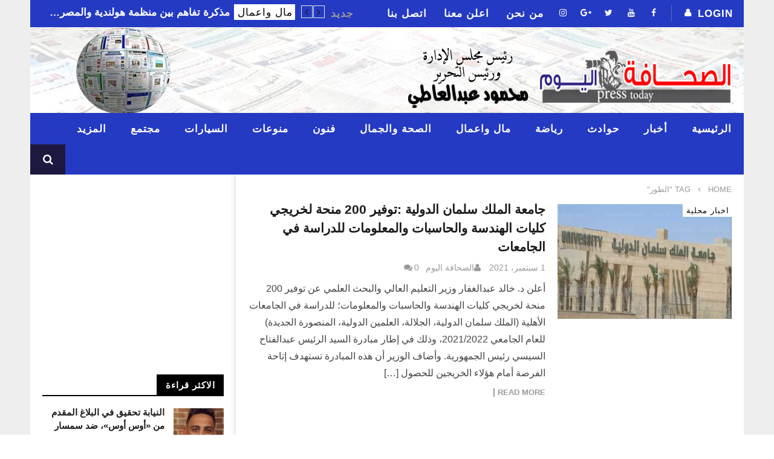

--- FILE ---
content_type: text/html; charset=UTF-8
request_url: https://presstoday.net/tag/%D8%A7%D9%84%D8%B7%D9%88%D8%B1/
body_size: 21545
content:
<!DOCTYPE html>
<!--[if IE 7]>
<html class="ie ie7" dir="rtl" lang="ar">
<![endif]-->
<!--[if IE 8]>
<html class="ie ie8" dir="rtl" lang="ar">
<![endif]-->
<!--[if !(IE 7) | !(IE 8)  ]><!-->
<html dir="rtl" lang="ar">
<!--<![endif]--><head>
<meta charset="UTF-8">
<meta name="viewport" content="width=device-width, initial-scale=1">
<link rel="profile" href="https://gmpg.org/xfn/11">
<link rel="pingback" href="https://presstoday.net/xmlrpc.php">

	
<!-- zema	ads -->
<script async src="https://pagead2.googlesyndication.com/pagead/js/adsbygoogle.js"></script>
<script>
     (adsbygoogle = window.adsbygoogle || []).push({
          google_ad_client: "ca-pub-8234863768208291",
          enable_page_level_ads: true
     });
</script>
	
	
	
<!-- Retina Logo-->
		<style type="text/css" >
		@media only screen and (-webkit-min-device-pixel-ratio: 2),(min-resolution: 192dpi) {
			/* Retina Logo */
			.primary-logo{background:url(https://presstoday.net/wp-content/uploads/2015/12/presstodat-logo-new-2.png) no-repeat center; display:inline-block !important; background-size:contain;}
			.primary-logo img{ opacity:0; visibility:hidden}
			.primary-logo *{display:inline-block}
		}
	</style>
	
	<meta property="description" content="يعرض أهم و آخر الأخبار التى تتناولها الصحف ومواقع  الانترنت المصرية والعربية والعالمية"/>
	<title>الطور &#8211; الصحافة اليوم</title><link rel="preload" as="style" href="https://fonts.googleapis.com/css?family=Open%20Sans%3A400%2C800%2C400italic%2C800italic%7CArial%3A400%2C800%2C400italic%2C800italic%7CArial%7CArial&#038;display=swap" /><link rel="stylesheet" href="https://fonts.googleapis.com/css?family=Open%20Sans%3A400%2C800%2C400italic%2C800italic%7CArial%3A400%2C800%2C400italic%2C800italic%7CArial%7CArial&#038;display=swap" media="print" onload="this.media='all'" /><noscript><link rel="stylesheet" href="https://fonts.googleapis.com/css?family=Open%20Sans%3A400%2C800%2C400italic%2C800italic%7CArial%3A400%2C800%2C400italic%2C800italic%7CArial%7CArial&#038;display=swap" /></noscript>
<meta name='robots' content='max-image-preview:large' />
<link rel='dns-prefetch' href='//secure.gravatar.com' />
<link rel='dns-prefetch' href='//stats.wp.com' />
<link rel='dns-prefetch' href='//fonts.googleapis.com' />
<link rel='dns-prefetch' href='//v0.wordpress.com' />
<link href='https://fonts.gstatic.com' crossorigin rel='preconnect' />
<link rel="alternate" type="application/rss+xml" title="الصحافة اليوم &laquo; الخلاصة" href="https://presstoday.net/feed/" />
<link rel="alternate" type="application/rss+xml" title="الصحافة اليوم &laquo; خلاصة التعليقات" href="https://presstoday.net/comments/feed/" />
<link rel="alternate" type="application/rss+xml" title="الصحافة اليوم &laquo; الطور خلاصة الوسوم" href="https://presstoday.net/tag/%d8%a7%d9%84%d8%b7%d9%88%d8%b1/feed/" />
<link rel='stylesheet' id='ct_shortcode_style-css' href='https://presstoday.net/wp-content/plugins/newstube-shortcodes/shortcodes/css/shortcode.css' type='text/css' media='all' />
<style id='wp-emoji-styles-inline-css' type='text/css'>

	img.wp-smiley, img.emoji {
		display: inline !important;
		border: none !important;
		box-shadow: none !important;
		height: 1em !important;
		width: 1em !important;
		margin: 0 0.07em !important;
		vertical-align: -0.1em !important;
		background: none !important;
		padding: 0 !important;
	}
</style>
<link rel='stylesheet' id='wp-block-library-rtl-css' href='https://presstoday.net/wp-includes/css/dist/block-library/style-rtl.min.css' type='text/css' media='all' />
<style id='wp-block-library-inline-css' type='text/css'>
.has-text-align-justify{text-align:justify;}
</style>
<link rel='stylesheet' id='mediaelement-css' href='https://presstoday.net/wp-includes/js/mediaelement/mediaelementplayer-legacy.min.css' type='text/css' media='all' />
<link rel='stylesheet' id='wp-mediaelement-css' href='https://presstoday.net/wp-includes/js/mediaelement/wp-mediaelement.min.css' type='text/css' media='all' />
<style id='jetpack-sharing-buttons-style-inline-css' type='text/css'>
.jetpack-sharing-buttons__services-list{display:flex;flex-direction:row;flex-wrap:wrap;gap:0;list-style-type:none;margin:5px;padding:0}.jetpack-sharing-buttons__services-list.has-small-icon-size{font-size:12px}.jetpack-sharing-buttons__services-list.has-normal-icon-size{font-size:16px}.jetpack-sharing-buttons__services-list.has-large-icon-size{font-size:24px}.jetpack-sharing-buttons__services-list.has-huge-icon-size{font-size:36px}@media print{.jetpack-sharing-buttons__services-list{display:none!important}}.editor-styles-wrapper .wp-block-jetpack-sharing-buttons{gap:0;padding-inline-start:0}ul.jetpack-sharing-buttons__services-list.has-background{padding:1.25em 2.375em}
</style>
<style id='classic-theme-styles-inline-css' type='text/css'>
/*! This file is auto-generated */
.wp-block-button__link{color:#fff;background-color:#32373c;border-radius:9999px;box-shadow:none;text-decoration:none;padding:calc(.667em + 2px) calc(1.333em + 2px);font-size:1.125em}.wp-block-file__button{background:#32373c;color:#fff;text-decoration:none}
</style>
<style id='global-styles-inline-css' type='text/css'>
body{--wp--preset--color--black: #000000;--wp--preset--color--cyan-bluish-gray: #abb8c3;--wp--preset--color--white: #ffffff;--wp--preset--color--pale-pink: #f78da7;--wp--preset--color--vivid-red: #cf2e2e;--wp--preset--color--luminous-vivid-orange: #ff6900;--wp--preset--color--luminous-vivid-amber: #fcb900;--wp--preset--color--light-green-cyan: #7bdcb5;--wp--preset--color--vivid-green-cyan: #00d084;--wp--preset--color--pale-cyan-blue: #8ed1fc;--wp--preset--color--vivid-cyan-blue: #0693e3;--wp--preset--color--vivid-purple: #9b51e0;--wp--preset--gradient--vivid-cyan-blue-to-vivid-purple: linear-gradient(135deg,rgba(6,147,227,1) 0%,rgb(155,81,224) 100%);--wp--preset--gradient--light-green-cyan-to-vivid-green-cyan: linear-gradient(135deg,rgb(122,220,180) 0%,rgb(0,208,130) 100%);--wp--preset--gradient--luminous-vivid-amber-to-luminous-vivid-orange: linear-gradient(135deg,rgba(252,185,0,1) 0%,rgba(255,105,0,1) 100%);--wp--preset--gradient--luminous-vivid-orange-to-vivid-red: linear-gradient(135deg,rgba(255,105,0,1) 0%,rgb(207,46,46) 100%);--wp--preset--gradient--very-light-gray-to-cyan-bluish-gray: linear-gradient(135deg,rgb(238,238,238) 0%,rgb(169,184,195) 100%);--wp--preset--gradient--cool-to-warm-spectrum: linear-gradient(135deg,rgb(74,234,220) 0%,rgb(151,120,209) 20%,rgb(207,42,186) 40%,rgb(238,44,130) 60%,rgb(251,105,98) 80%,rgb(254,248,76) 100%);--wp--preset--gradient--blush-light-purple: linear-gradient(135deg,rgb(255,206,236) 0%,rgb(152,150,240) 100%);--wp--preset--gradient--blush-bordeaux: linear-gradient(135deg,rgb(254,205,165) 0%,rgb(254,45,45) 50%,rgb(107,0,62) 100%);--wp--preset--gradient--luminous-dusk: linear-gradient(135deg,rgb(255,203,112) 0%,rgb(199,81,192) 50%,rgb(65,88,208) 100%);--wp--preset--gradient--pale-ocean: linear-gradient(135deg,rgb(255,245,203) 0%,rgb(182,227,212) 50%,rgb(51,167,181) 100%);--wp--preset--gradient--electric-grass: linear-gradient(135deg,rgb(202,248,128) 0%,rgb(113,206,126) 100%);--wp--preset--gradient--midnight: linear-gradient(135deg,rgb(2,3,129) 0%,rgb(40,116,252) 100%);--wp--preset--font-size--small: 13px;--wp--preset--font-size--medium: 20px;--wp--preset--font-size--large: 36px;--wp--preset--font-size--x-large: 42px;--wp--preset--spacing--20: 0.44rem;--wp--preset--spacing--30: 0.67rem;--wp--preset--spacing--40: 1rem;--wp--preset--spacing--50: 1.5rem;--wp--preset--spacing--60: 2.25rem;--wp--preset--spacing--70: 3.38rem;--wp--preset--spacing--80: 5.06rem;--wp--preset--shadow--natural: 6px 6px 9px rgba(0, 0, 0, 0.2);--wp--preset--shadow--deep: 12px 12px 50px rgba(0, 0, 0, 0.4);--wp--preset--shadow--sharp: 6px 6px 0px rgba(0, 0, 0, 0.2);--wp--preset--shadow--outlined: 6px 6px 0px -3px rgba(255, 255, 255, 1), 6px 6px rgba(0, 0, 0, 1);--wp--preset--shadow--crisp: 6px 6px 0px rgba(0, 0, 0, 1);}:where(.is-layout-flex){gap: 0.5em;}:where(.is-layout-grid){gap: 0.5em;}body .is-layout-flow > .alignleft{float: left;margin-inline-start: 0;margin-inline-end: 2em;}body .is-layout-flow > .alignright{float: right;margin-inline-start: 2em;margin-inline-end: 0;}body .is-layout-flow > .aligncenter{margin-left: auto !important;margin-right: auto !important;}body .is-layout-constrained > .alignleft{float: left;margin-inline-start: 0;margin-inline-end: 2em;}body .is-layout-constrained > .alignright{float: right;margin-inline-start: 2em;margin-inline-end: 0;}body .is-layout-constrained > .aligncenter{margin-left: auto !important;margin-right: auto !important;}body .is-layout-constrained > :where(:not(.alignleft):not(.alignright):not(.alignfull)){max-width: var(--wp--style--global--content-size);margin-left: auto !important;margin-right: auto !important;}body .is-layout-constrained > .alignwide{max-width: var(--wp--style--global--wide-size);}body .is-layout-flex{display: flex;}body .is-layout-flex{flex-wrap: wrap;align-items: center;}body .is-layout-flex > *{margin: 0;}body .is-layout-grid{display: grid;}body .is-layout-grid > *{margin: 0;}:where(.wp-block-columns.is-layout-flex){gap: 2em;}:where(.wp-block-columns.is-layout-grid){gap: 2em;}:where(.wp-block-post-template.is-layout-flex){gap: 1.25em;}:where(.wp-block-post-template.is-layout-grid){gap: 1.25em;}.has-black-color{color: var(--wp--preset--color--black) !important;}.has-cyan-bluish-gray-color{color: var(--wp--preset--color--cyan-bluish-gray) !important;}.has-white-color{color: var(--wp--preset--color--white) !important;}.has-pale-pink-color{color: var(--wp--preset--color--pale-pink) !important;}.has-vivid-red-color{color: var(--wp--preset--color--vivid-red) !important;}.has-luminous-vivid-orange-color{color: var(--wp--preset--color--luminous-vivid-orange) !important;}.has-luminous-vivid-amber-color{color: var(--wp--preset--color--luminous-vivid-amber) !important;}.has-light-green-cyan-color{color: var(--wp--preset--color--light-green-cyan) !important;}.has-vivid-green-cyan-color{color: var(--wp--preset--color--vivid-green-cyan) !important;}.has-pale-cyan-blue-color{color: var(--wp--preset--color--pale-cyan-blue) !important;}.has-vivid-cyan-blue-color{color: var(--wp--preset--color--vivid-cyan-blue) !important;}.has-vivid-purple-color{color: var(--wp--preset--color--vivid-purple) !important;}.has-black-background-color{background-color: var(--wp--preset--color--black) !important;}.has-cyan-bluish-gray-background-color{background-color: var(--wp--preset--color--cyan-bluish-gray) !important;}.has-white-background-color{background-color: var(--wp--preset--color--white) !important;}.has-pale-pink-background-color{background-color: var(--wp--preset--color--pale-pink) !important;}.has-vivid-red-background-color{background-color: var(--wp--preset--color--vivid-red) !important;}.has-luminous-vivid-orange-background-color{background-color: var(--wp--preset--color--luminous-vivid-orange) !important;}.has-luminous-vivid-amber-background-color{background-color: var(--wp--preset--color--luminous-vivid-amber) !important;}.has-light-green-cyan-background-color{background-color: var(--wp--preset--color--light-green-cyan) !important;}.has-vivid-green-cyan-background-color{background-color: var(--wp--preset--color--vivid-green-cyan) !important;}.has-pale-cyan-blue-background-color{background-color: var(--wp--preset--color--pale-cyan-blue) !important;}.has-vivid-cyan-blue-background-color{background-color: var(--wp--preset--color--vivid-cyan-blue) !important;}.has-vivid-purple-background-color{background-color: var(--wp--preset--color--vivid-purple) !important;}.has-black-border-color{border-color: var(--wp--preset--color--black) !important;}.has-cyan-bluish-gray-border-color{border-color: var(--wp--preset--color--cyan-bluish-gray) !important;}.has-white-border-color{border-color: var(--wp--preset--color--white) !important;}.has-pale-pink-border-color{border-color: var(--wp--preset--color--pale-pink) !important;}.has-vivid-red-border-color{border-color: var(--wp--preset--color--vivid-red) !important;}.has-luminous-vivid-orange-border-color{border-color: var(--wp--preset--color--luminous-vivid-orange) !important;}.has-luminous-vivid-amber-border-color{border-color: var(--wp--preset--color--luminous-vivid-amber) !important;}.has-light-green-cyan-border-color{border-color: var(--wp--preset--color--light-green-cyan) !important;}.has-vivid-green-cyan-border-color{border-color: var(--wp--preset--color--vivid-green-cyan) !important;}.has-pale-cyan-blue-border-color{border-color: var(--wp--preset--color--pale-cyan-blue) !important;}.has-vivid-cyan-blue-border-color{border-color: var(--wp--preset--color--vivid-cyan-blue) !important;}.has-vivid-purple-border-color{border-color: var(--wp--preset--color--vivid-purple) !important;}.has-vivid-cyan-blue-to-vivid-purple-gradient-background{background: var(--wp--preset--gradient--vivid-cyan-blue-to-vivid-purple) !important;}.has-light-green-cyan-to-vivid-green-cyan-gradient-background{background: var(--wp--preset--gradient--light-green-cyan-to-vivid-green-cyan) !important;}.has-luminous-vivid-amber-to-luminous-vivid-orange-gradient-background{background: var(--wp--preset--gradient--luminous-vivid-amber-to-luminous-vivid-orange) !important;}.has-luminous-vivid-orange-to-vivid-red-gradient-background{background: var(--wp--preset--gradient--luminous-vivid-orange-to-vivid-red) !important;}.has-very-light-gray-to-cyan-bluish-gray-gradient-background{background: var(--wp--preset--gradient--very-light-gray-to-cyan-bluish-gray) !important;}.has-cool-to-warm-spectrum-gradient-background{background: var(--wp--preset--gradient--cool-to-warm-spectrum) !important;}.has-blush-light-purple-gradient-background{background: var(--wp--preset--gradient--blush-light-purple) !important;}.has-blush-bordeaux-gradient-background{background: var(--wp--preset--gradient--blush-bordeaux) !important;}.has-luminous-dusk-gradient-background{background: var(--wp--preset--gradient--luminous-dusk) !important;}.has-pale-ocean-gradient-background{background: var(--wp--preset--gradient--pale-ocean) !important;}.has-electric-grass-gradient-background{background: var(--wp--preset--gradient--electric-grass) !important;}.has-midnight-gradient-background{background: var(--wp--preset--gradient--midnight) !important;}.has-small-font-size{font-size: var(--wp--preset--font-size--small) !important;}.has-medium-font-size{font-size: var(--wp--preset--font-size--medium) !important;}.has-large-font-size{font-size: var(--wp--preset--font-size--large) !important;}.has-x-large-font-size{font-size: var(--wp--preset--font-size--x-large) !important;}
.wp-block-navigation a:where(:not(.wp-element-button)){color: inherit;}
:where(.wp-block-post-template.is-layout-flex){gap: 1.25em;}:where(.wp-block-post-template.is-layout-grid){gap: 1.25em;}
:where(.wp-block-columns.is-layout-flex){gap: 2em;}:where(.wp-block-columns.is-layout-grid){gap: 2em;}
.wp-block-pullquote{font-size: 1.5em;line-height: 1.6;}
</style>
<link rel='stylesheet' id='mashmenu-css-css' href='https://presstoday.net/wp-content/themes/newstube/inc/megamenu/css/mashmenu.css' type='text/css' media='all' />
<link rel='stylesheet' id='bootstrap-css' href='https://presstoday.net/wp-content/themes/newstube/css/bootstrap.min.css' type='text/css' media='all' />
<link rel='stylesheet' id='font-awesome-css' href='https://presstoday.net/wp-content/plugins/js_composer/assets/lib/bower/font-awesome/css/font-awesome.min.css' type='text/css' media='all' />
<link rel='stylesheet' id='swiper-css' href='https://presstoday.net/wp-content/themes/newstube/js/swiper/idangerous.swiper.css' type='text/css' media='all' />
<link rel='stylesheet' id='cactus-style-css' href='https://presstoday.net/wp-content/themes/newstube/style.css' type='text/css' media='all' />

<link rel='stylesheet' id='rtl-css' href='https://presstoday.net/wp-content/themes/newstube/rtl.css' type='text/css' media='all' />
<link rel='stylesheet' id='jetpack_css-rtl-css' href='https://presstoday.net/wp-content/plugins/jetpack/css/jetpack-rtl.css' type='text/css' media='all' />
<script type="text/javascript" src="https://presstoday.net/wp-includes/js/jquery/jquery.min.js" id="jquery-core-js"></script>
<script type="text/javascript" src="https://presstoday.net/wp-includes/js/jquery/jquery-migrate.min.js" id="jquery-migrate-js"></script>
<script type="text/javascript" id="jquery-js-after">
/* <![CDATA[ */
jQuery(document).ready(function() {
	jQuery(".05e32c605a1b2684b0226238ae6738fd").click(function() {
		jQuery.post(
			"https://presstoday.net/wp-admin/admin-ajax.php", {
				"action": "quick_adsense_onpost_ad_click",
				"quick_adsense_onpost_ad_index": jQuery(this).attr("data-index"),
				"quick_adsense_nonce": "107a101322",
			}, function(response) { }
		);
	});
});
/* ]]> */
</script>
<script type="text/javascript" src="https://presstoday.net/wp-content/themes/newstube/js/smoothscroll.js" id="ct_smoothScroll-js"></script>
<script type="text/javascript" id="ajax-request-js-extra">
/* <![CDATA[ */
var cactus = {"ajaxurl":"https:\/\/presstoday.net\/wp-admin\/admin-ajax.php","query_vars":{"tag":"%d8%a7%d9%84%d8%b7%d9%88%d8%b1","error":"","m":"","p":0,"post_parent":"","subpost":"","subpost_id":"","attachment":"","attachment_id":0,"name":"","pagename":"","page_id":0,"second":"","minute":"","hour":"","day":0,"monthnum":0,"year":0,"w":0,"category_name":"","cat":"","tag_id":5821,"author":"","author_name":"","feed":"","tb":"","paged":0,"meta_key":"","meta_value":"","preview":"","s":"","sentence":"","title":"","fields":"","menu_order":"","embed":"","category__in":[],"category__not_in":[],"category__and":[],"post__in":[],"post__not_in":[],"post_name__in":[],"tag__in":[],"tag__not_in":[],"tag__and":[],"tag_slug__in":["%d8%a7%d9%84%d8%b7%d9%88%d8%b1"],"tag_slug__and":[],"post_parent__in":[],"post_parent__not_in":[],"author__in":[],"author__not_in":[],"search_columns":[],"ignore_sticky_posts":false,"suppress_filters":false,"cache_results":true,"update_post_term_cache":true,"update_menu_item_cache":false,"lazy_load_term_meta":true,"update_post_meta_cache":true,"post_type":"","posts_per_page":10,"nopaging":false,"comments_per_page":"50","no_found_rows":false,"order":"DESC"},"current_url":"https:\/\/presstoday.net\/tag\/%D8%A7%D9%84%D8%B7%D9%88%D8%B1"};
/* ]]> */
</script>
<script type="text/javascript" src="https://presstoday.net/wp-content/themes/newstube/js/ajax.js" id="ajax-request-js"></script>
<link rel="https://api.w.org/" href="https://presstoday.net/wp-json/" /><link rel="alternate" type="application/json" href="https://presstoday.net/wp-json/wp/v2/tags/5821" /><link rel="EditURI" type="application/rsd+xml" title="RSD" href="https://presstoday.net/xmlrpc.php?rsd" />
<link rel="stylesheet" href="https://presstoday.net/wp-content/themes/newstube/rtl.css" type="text/css" media="screen" /><meta name="generator" content="WordPress 6.4.7" />
			<meta property="fb:pages" content="1832209420339507" />
				<style>img#wpstats{display:none}</style>
		<meta name="generator" content="Powered by WPBakery Page Builder - drag and drop page builder for WordPress."/>
<!--[if lte IE 9]><link rel="stylesheet" type="text/css" href="https://presstoday.net/wp-content/plugins/js_composer/assets/css/vc_lte_ie9.min.css" media="screen"><![endif]--><!-- Tracking code easily added by NK Google Analytics -->
<!-- Global site tag (gtag.js) - Google Analytics --><script async src="https://www.googletagmanager.com/gtag/js?id=UA-82342051-1"></script><script>  window.dataLayer = window.dataLayer || [];  function gtag(){dataLayer.push(arguments);}  gtag('js', new Date());  gtag('config', 'UA-82342051-1');</script><meta name="description" content="مقالات عن الطور كتبها الصحافة اليوم" />

<!-- Jetpack Open Graph Tags -->
<meta property="og:type" content="website" />
<meta property="og:title" content="الطور &#8211; الصحافة اليوم" />
<meta property="og:url" content="https://presstoday.net/tag/%d8%a7%d9%84%d8%b7%d9%88%d8%b1/" />
<meta property="og:site_name" content="الصحافة اليوم" />
<meta property="og:image" content="https://s0.wp.com/i/blank.jpg" />
<meta property="og:image:alt" content="" />
<meta property="og:locale" content="ar_AR" />
<meta name="twitter:creator" content="@PressToday_net" />

<!-- End Jetpack Open Graph Tags -->
<!-- custom css -->
				<style type="text/css">footer .footer-info {
    min-height: 50px;
}

footer .footer-info .link {
    display: none;
}

footer .footer-info .copyright {
    width:100%;
}

.popup_share_video_wrapper {
    display: none;
}

#main-nav {
    background: url(https://presstoday.net/wp-content/uploads/2016/01/pressbackground.jpg);
    padding-top: 20px;
    padding-bottom: 20px;
    height: 142px;
    font-family: Arial;
}
#main-nav .container>.navbar-header>.navbar-brand img {
    max-height: 110px;
    font-family: Arial;
}
.cactus-note-cat a {
    border-color: #15a6db;
    font-family: Arial;
}
body {
    font-family: Arial;
}
.cactus-carousel .cactus-swiper-container {
    direction: rtl;
    font-family: Arial;
}
.cactus-nav.style-2 #top-nav .navbar-default:not(.cactus-sticky-menu) {
    border: none;
    background-color: #243AC3;
    font-family: Arial;
}

.navbar-nav>li {
    float: right;
}
#main-menu>.navbar-default {
    min-height: 50px;
    background: #243AC3;
}



.dark-div {
    background: #1C1840;
    color: #fff;
    font-family: Arial;
}
.widget_categories li a, .widget_meta li a, .widget_archive li a, .widget_recent_entries li a, .widget_recent_comments li a, .widget_pages li a, .widget_nav_menu li a, .widget_mostlikedpostswidget li a, .widget_recentlylikedpostswidget li a, .widget_most_viewed_entries li a 
{color:#fff; font-family: Arial;}

#main-menu .dropdown-mega .preview-mode, .cactus-nav.style-2 #main-menu, .cactus-nav.style-3 #main-menu, footer .footer-info, .compare-table-wrapper > .compare-table, #main-menu .search-drop-down>li>ul, .tm-multilink .multilink-table-wrap .multilink-item, .cactus-tab .cactus-tab-heading 
{background:#243AC3;}
#body-wrap {
    background-color: #EEEEEF;
}
#main-menu .dropdown-mega .preview-mode, .cactus-nav.style-2 #main-menu, .cactus-nav.style-3 #main-menu, footer .footer-info, .compare-table-wrapper > .compare-table, #main-menu .search-drop-down>li>ul, .tm-multilink .multilink-table-wrap .multilink-item, .cactus-tab .cactus-tab-heading {
    border-color: #15a6db;
}
.cactus-nav.style-2 #main-menu .navbar-default:not(.cactus-sticky-menu) .navbar-nav:not(.user_submit)>li>a:hover, .cactus-nav.style-2 #main-menu .navbar-default:not(.cactus-sticky-menu) .navbar-nav:not(.user_submit)>li.current-menu-item>a, .cactus-nav.style-2 #main-menu .navbar-default:not(.cactus-sticky-menu) .navbar-nav:not(.user_submit)>li:hover>a {
    color: rgba(255,255,255,1.00);
    background-color: rgb(21, 166, 219);
    font-family: Arial;
}
.body-content p {
    text-align: justify; 
    font-family: Arial;
    font-weight: bold;
}

#top-nav .navbar-default {
    border-bottom: 1px solid;
    border-color: #243AC3;
    background: #243AC3;
}

#top-nav .navbar-nav>li>a {
    letter-spacing: 1px;
    font-weight: bold;
    color: #fff;
}
body.archive.category .cactus-listing-heading {
    float: right;
    border-bottom: none;
    padding: 0;
    margin-bottom: 40px;
    position: relative;
    z-index: 2;
}
.cactus-divider.style-3 > h6 {
    display: block;
    font-size: 20px;
    font-weight: bold;
    margin-bottom: 9px;
    margin-top: -10px;
    background: #EEEEEF;
    padding: 4px;
    font-family: Arial;
}
.cactus-carousel .cactus-swiper-container {
    direction: ltr;
    font-family: Arial;
}

.wpb_button, .wpb_column>.wpb_wrapper>:last-child {
    border: 0px outset #fff;
}
.sub-menu, #top-nav .navbar-nav>li>a, #top-nav .navbar-nav>li ul li a, #main-menu .navbar-default .navbar-nav>li>a, #main-menu .navbar-nav>li ul li a, .cactus-headline .title, #main-menu .navbar-default .navbar-nav.user_submit>li>a>span, .cactus-headline .cactus-note-cat, .cactus-headline .swiper-slide a.title-slide {
    font-size: 17px;
}
.main-color, a, a:focus, .woocommerce .return-to-shop a.button:hover, .woocommerce .cart input.checkout-button.button, .woocommerce-shipping-calculator button.button:hover, .woocommerce .cart .button:hover, .woocommerce .cart input.button:hover, .woocommerce #review_form #respond .form-submit input, .woocommerce .widget_price_filter .price_slider_amount .button:hover, .widget_price_filter .price_slider_amount .button:hover, .widget.widget_shopping_cart .buttons a:hover, .btn-default:not(:hover):not(.load-more):not([data-dismiss="modal"]), button:not(:hover):not(.load-more):not([data-dismiss="modal"]):not([name="calc_shipping"]):not(.button), input[type=button]:not(:hover):not(.load-more):not([data-dismiss="modal"]), input[type=submit]:not(:hover):not(.load-more):not([data-dismiss="modal"]):not([name="apply_coupon"]):not([name="update_cart"]):not([name="login"]), .btn-default:not(:hover):not(.load-more):not([data-dismiss="modal"]):visited, button:not(:hover):not(.load-more):not([data-dismiss="modal"]):visited, input[type=button]:not(:hover):not(.load-more):not([data-dismiss="modal"]):visited, input[type=submit]:not(:hover):not(.load-more):not([data-dismiss="modal"]):visited, .btn-large, .btn-large:visited, *[data-toggle="tooltip"]:not(.share-tool-block), .dark-div .cactus-info:hover, .cactus-note-point, #main-menu .navbar-default .navbar-nav>li>a, #off-canvas .off-menu ul li a:hover, #top-nav .navbar-nav.open-menu-mobile-top>li>ul>li a:hover, #main-menu .dropdown-mega .channel-content .row .content-item .video-item .item-head h3 a:hover, #main-menu .dropdown-mega .sub-menu-box-grid .columns li ul li.header, .cactus-sidebar .widget .widget-title, .tag-group a:hover, .tag-group a:focus, .cactus-listing-carousel-content .cactus-listing-config.style-1.style-3 .cactus-post-title > a:hover, .post-style-gallery .pre-carousel:hover, .post-style-gallery .next-carousel:hover, .dark-div .cactus-video-list-content .video-listing .cactus-widget-posts .widget-posts-title a:hover, .cactus-video-list-content .cactus-widget-posts .cactus-widget-posts-item.active .widget-posts-title a, footer .footer-info .link a:hover, .cactus-nav.style-4 #main-menu .navbar-default:not(.cactus-sticky-menu) .navbar-nav>li:hover>a, .cactus-nav.style-4 #main-menu .navbar-default:not(.cactus-sticky-menu) .navbar-nav.user_submit>li>a:hover, .cactus-nav.style-4 #main-menu .navbar-default:not(.cactus-sticky-menu) .navbar-nav>li.current-menu-item>a, .cactus-nav.style-4 #main-menu .navbar-default:not(.cactus-sticky-menu) .navbar-nav:not(.user_submit)>li>a:hover, .cactus-nav.style-4 #main-menu .navbar-default:not(.cactus-sticky-menu) .navbar-nav:not(.user_submit)>li.current-menu-item>a, .cactus-nav.style-4 #main-menu .navbar-default:not(.cactus-sticky-menu) .navbar-nav:not(.user_submit)>li:hover>a, .wptt_TwitterTweets ul.fetched_tweets li.tweets_avatar .tweet_data a:hover, .dark-div .widget_calendar a:hover, .item-review .box-text .score, .cactus-slider-sync .pre-carousel:hover, .cactus-slider-sync .next-carousel:hover, .cactus-thumb-slider .thumb-content .swiper-slide .thumb-item:hover .cactus-note-cat, .cactus-thumb-slider .thumb-content .swiper-slide.active .thumb-item .cactus-note-cat, .cactus-thumb-slider .pre-carousel:hover, .cactus-thumb-slider .next-carousel:hover, .cactus-banner-parallax .sub-content h3 a:hover, .cactus-slider-wrap .cactus-slider-btn-prev:hover, .cactus-slider-wrap .cactus-slider-btn-next:hover, .cactus-scb .cactus-scb-title, .cactus-banner-parallax-slider .cactus-info:hover, .cactus-banner-parallax-slider .dark-div .cactus-info:hover, .cactus-carousel .pre-carousel:hover, .cactus-carousel .next-carousel:hover, .compare-table-wrapper .btn-default, .compare-table-wrapper .btn-default:visited, .cactus-topic-box .topic-box-title, .cactus-divider.style-4 > h6, .cactus-topic-box .topic-box-item a:hover, .cactus-change-video:hover .button-cell > span:last-child, .easy-tab .tabs li.active a, .easy-tab .tabs li a:hover, .woocommerce .woocommerce-archive ul.products li.item-product .button:hover, .widget.widget_shopping_cart .buttons a:last-child:hover, .wpb_row .woocommerce ul.products li.item-product .button:hover, .wpb_row .woocommerce table.my_account_orders .button.view:hover, .cactus-topic-box .topic-box-item a:hover {
    color: white;
}
.widget_recent_entries li a, .widget_recent_comments li a, .widget_pages li a, .widget_nav_menu li a, .widget_mostlikedpostswidget li a, .widget_recentlylikedpostswidget li a, .widget_most_viewed_entries li a {
    color: #000;
    font-family: Arial;
}
.cactus-headline .swiper-slide a.title-slide {
    font-size: 12px;
    font-weight: bold;
    color: #fff;
    text-transform: none;
    display: inline-block;
    padding-top: 0;
    line-height: 1;
    margin-top: 0;
    letter-spacing: 0px;
    vertical-align: middle;
    max-width: 300px;
    white-space: nowrap;
    text-overflow: ellipsis;
    overflow: hidden;
    padding-top: 6px;
    padding-bottom: 5px;
    font-family: Arial;
}
.cactus-note-cat a {
    color: #000;
    font-family: Arial;
}

.single-post-content .heading-post .title {
    letter-spacing: 0;
    margin-top: -15px;
    margin-bottom: 15px;
    font-size: 36px;
    padding-top: 4px;
    padding-bottom: 6px;
    line-height: 1.2;
    font-family: Arial;
}
.cactus-carousel .cactus-swiper-container {
    direction: rtl;}
    
.dark-div .widget_nav_menu li > a {
    background-color: rgba(255, 255, 255, 0.69);
}	/* background */
    .bg-main-color,
    .cactus-note-cat,
    .subs-button .subs-row .subs-cell a,
    #top-nav .navbar-nav>li ul:before,
    #main-menu .navbar-default .navbar-nav>li>a:hover, 
	#main-menu .navbar-default .navbar-nav>li.current-menu-item>a,
    #main-menu .navbar-default .navbar-nav>li:hover>a,
    #main-menu .navbar-nav>li ul:before,
    #main-menu .navbar-default.cactus-sticky-menu .navbar-nav>li>a:hover, 
    .cactus-nav.style-3 #main-menu .navbar-default.cactus-sticky-menu .navbar-nav>li>a:hover,
    .widget .widget-title:before,
    .cactus-related-posts .title-related-post:before,
    .cactus-now-playing,
    .post-style-gallery .pagination .swiper-pagination-switch:hover,
    .post-style-gallery .pagination .swiper-pagination-switch.swiper-active-switch,
    .cactus-video-list-content .cactus-widget-posts .cactus-widget-posts-item .video-active,
    .comments-area .comment-reply-title:before,
	.comments-area .comments-title:before,
    #main-menu .navbar-default .navbar-nav.user_submit>li>a:hover,
    .cactus-thumb-slider .bottom-absolute,
    .item-review h4:before,
    .item-review .box-progress .progress .progress-bar,
    .star-rating-block .rating-title:before,
    .cactus-slider-sync .cactus-silder-sync-listing .sync-img-content > div > .hr-active,
    .cactus-slider-sync[data-layout="vertical"] .cactus-silder-sync-listing .swiper-slide:before,
    footer .footer-info .link #menu-footer-menu li:after,
    body.archive.category .cactus-listing-heading h1,
    .widget.widget_shopping_cart .buttons a:last-child,
    .woocommerce .widget_price_filter .price_slider_amount .button,
    .woocommerce #reviews #review_form_wrapper h3:before,
    .single-product .upsells.products h2:before,
    .woocommerce-page #payment #place_order, .woocommerce-checkout form.login .form-row .button,
    .woocommerce div.product form.cart .button.single_add_to_cart_button,
    .wpb_row .woocommerce #payment #place_order,
    .wpb_row .woocommerce.add_to_cart_inline .button.add_to_cart_button:hover,
    .cactus-tab .cactus-tab-heading .cactus-tab-title span
	{background-color: #ffffff;}
	.woocommerce .sale-on{ border-top-color:#ffffff}
	/* color */
	
    .main-color,
	a, 
    a:focus,
	/*a:hover,*/
    .woocommerce .return-to-shop a.button:hover, .woocommerce .cart input.checkout-button.button, .woocommerce-shipping-calculator button.button:hover, .woocommerce .cart .button:hover, .woocommerce .cart input.button:hover,
	.woocommerce #review_form #respond .form-submit input,
    .woocommerce .widget_price_filter .price_slider_amount .button:hover,
    .widget_price_filter .price_slider_amount .button:hover, .widget.widget_shopping_cart .buttons a:hover,
    .btn-default:not(:hover):not(.load-more):not([data-dismiss="modal"]), 
    button:not(:hover):not(.load-more):not([data-dismiss="modal"]):not([name="calc_shipping"]):not(.button), 
    input[type=button]:not(:hover):not(.load-more):not([data-dismiss="modal"]), 
    input[type=submit]:not(:hover):not(.load-more):not([data-dismiss="modal"]):not([name="apply_coupon"]):not([name="update_cart"]):not([name="login"]), 
    .btn-default:not(:hover):not(.load-more):not([data-dismiss="modal"]):visited, 
    button:not(:hover):not(.load-more):not([data-dismiss="modal"]):visited, 
    input[type=button]:not(:hover):not(.load-more):not([data-dismiss="modal"]):visited, 
    input[type=submit]:not(:hover):not(.load-more):not([data-dismiss="modal"]):visited,
	.btn-large,
	.btn-large:visited,
	*[data-toggle="tooltip"]:not(.share-tool-block),
	.dark-div .cactus-info:hover,
	.cactus-note-point,
	#main-menu .navbar-default .navbar-nav>li>a,
	#off-canvas .off-menu ul li a:hover,
	#top-nav .navbar-nav.open-menu-mobile-top>li>ul>li a:hover,
	#main-menu .dropdown-mega .channel-content .row .content-item .video-item .item-head h3 a:hover,
	#main-menu .dropdown-mega .sub-menu-box-grid .columns li ul li.header,
    .cactus-sidebar .widget .widget-title,
    .tag-group a:hover,
	.tag-group a:focus,
    .cactus-listing-carousel-content .cactus-listing-config.style-1.style-3 .cactus-post-title > a:hover,
    .post-style-gallery .pre-carousel:hover,
	.post-style-gallery .next-carousel:hover,
    .dark-div .cactus-video-list-content .video-listing .cactus-widget-posts .widget-posts-title a:hover,
    .cactus-video-list-content .cactus-widget-posts .cactus-widget-posts-item.active .widget-posts-title a,
    footer .footer-info .link a:hover,
	.cactus-nav.style-4 #main-menu .navbar-default:not(.cactus-sticky-menu) .navbar-nav>li:hover>a,	
    .cactus-nav.style-4 #main-menu .navbar-default:not(.cactus-sticky-menu) .navbar-nav.user_submit>li>a:hover,    
    .cactus-nav.style-4 #main-menu .navbar-default:not(.cactus-sticky-menu) .navbar-nav>li.current-menu-item>a,
    .cactus-nav.style-4 #main-menu .navbar-default:not(.cactus-sticky-menu) .navbar-nav:not(.user_submit)>li>a:hover, 
	.cactus-nav.style-4 #main-menu .navbar-default:not(.cactus-sticky-menu) .navbar-nav:not(.user_submit)>li.current-menu-item>a, 
	.cactus-nav.style-4 #main-menu .navbar-default:not(.cactus-sticky-menu) .navbar-nav:not(.user_submit)>li:hover>a,	
    .wptt_TwitterTweets ul.fetched_tweets li.tweets_avatar .tweet_data a:hover,    
	.dark-div .widget_calendar a:hover,    
    
	.item-review .box-text .score,	
	.cactus-slider-sync .pre-carousel:hover,
	.cactus-slider-sync .next-carousel:hover,	
	.cactus-thumb-slider .thumb-content .swiper-slide .thumb-item:hover .cactus-note-cat,
	.cactus-thumb-slider .thumb-content .swiper-slide.active .thumb-item .cactus-note-cat,
	.cactus-thumb-slider .pre-carousel:hover,
	.cactus-thumb-slider .next-carousel:hover,	
	.cactus-banner-parallax .sub-content h3 a:hover,	
	.cactus-slider-wrap .cactus-slider-btn-prev:hover,
	.cactus-slider-wrap .cactus-slider-btn-next:hover,
	.cactus-scb .cactus-scb-title,	
	.cactus-banner-parallax-slider .cactus-info:hover,
	.cactus-banner-parallax-slider .dark-div .cactus-info:hover,	
	.cactus-carousel .pre-carousel:hover,
	.cactus-carousel .next-carousel:hover,
    .compare-table-wrapper .btn-default,
	.compare-table-wrapper .btn-default:visited,
	.cactus-topic-box .topic-box-title,
	.cactus-divider.style-4 > h6,
    .cactus-topic-box .topic-box-item a:hover,
    .cactus-change-video:hover .button-cell > span:last-child,  
    .easy-tab .tabs li.active a,
    .easy-tab .tabs li a:hover,
    .woocommerce .woocommerce-archive ul.products li.item-product .button:hover,
    .widget.widget_shopping_cart .buttons a:last-child:hover,
    .wpb_row .woocommerce ul.products li.item-product .button:hover,
    .wpb_row .woocommerce table.my_account_orders .button.view:hover,
    .cactus-topic-box .topic-box-item a:hover    
	{color: #ffffff;}
    
    @media(max-width:1024px) {
    	#wrap .cactus-nav #main-menu .navbar-default.cactus-sticky-menu .navbar-nav.open-menu-mobile>li>a:hover,
		#wrap .cactus-nav #main-menu .navbar-default.cactus-sticky-menu .navbar-nav.search-drop-down>li>a:hover,
		#wrap .cactus-nav #main-menu .navbar-default.cactus-sticky-menu .navbar-nav.user_submit>li>a:hover,
        #wrap .cactus-nav #main-menu .navbar-default.cactus-sticky-menu .navbar-nav.open-menu-mobile>li:hover>a,
		#wrap .cactus-nav #main-menu .navbar-default.cactus-sticky-menu .navbar-nav.search-drop-down>li:hover>a,
		#wrap .cactus-nav #main-menu .navbar-default.cactus-sticky-menu .navbar-nav.user_submit>li:hover>a {color: #ffffff;}
   	}

	/* border color */

	#main-menu .dropdown-mega .preview-mode,
	.cactus-nav.style-2 #main-menu,
	.cactus-nav.style-3 #main-menu,
	footer .footer-info,
	.compare-table-wrapper > .compare-table,
	#main-menu .search-drop-down>li>ul,
    .tm-multilink .multilink-table-wrap .multilink-item,
    .cactus-tab .cactus-tab-heading
	{
		border-color: #ffffff;
	}


    	/*main font*/
            body,
            .wptt_TwitterTweets ul.fetched_tweets li.tweets_avatar .tweet_data,
            .cactus-navigation-post .prev-post span, 
            .cactus-navigation-post .next-post span,
            .wptt_TwitterTweets ul.fetched_tweets li.tweets_avatar .times a	
            {font-family: "Arial";}
        /*main font*/
        
        /*heading font*/
        	h1, h2, h3, h4, h5, h6, .h1, .h2, .h3, .h4, .h5, .h6,
            .easy-tab .tabs li a,
            .cactus-note-point,
            .cactus-readmore,
            .page-navigation,
            .dropcaps,
            .btn, 
            button, 
            input[type=button], 
            input[type=submit],
            .cactus-navigation-post .prev-post, 
            .cactus-navigation-post .next-post,
            .cactus-author-post .cactus-author-content .author-content .author-name,
            .cactus-related-posts .title-related-post,
            .cactus-topic-box .topic-box-item,
            .cactus-tab .cactus-tab-heading
            {font-family: "Arial";}
        /*heading font*/
        
        /*Navigation font family*/
            .cactus-nav {font-family: "Arial";}
            
            .cactus-nav .cactus-note-cat,
            #main-menu .search-drop-down>li>ul>li input[type="text"]  {font-family: "Arial";}
            
            .cactus-nav .cactus-note-point,
            #main-menu .dropdown-mega .channel-content .row .content-item .video-item .item-head h3 a {font-family: "Arial";}
        /*Navigation font family*/
        
	
	html, 
    body, 
    
    .cactus-listing-config.style-1 .entry-content > *:not(.primary-post-content),
    .cactus-listing-config.style-1 .entry-content .primary-post-content > *,
    .cactus-listing-config.style-1 .entry-content > .related-post:not(.primary-post-content) > *,
    .cactus-listing-config.style-1.style-3 .cactus-sub-wrap > *,
    .cactus-listing-config.style-1.style-4 .cactus-sub-wrap > *,
    .navi-channel .navi-content > *,
    .footer-sidebar .container > .row:not(.footer-banner-wrapper) > *,
    .cactus-scb[data-style="2"] .cactus-listing-config.style-1 .cactus-sub-wrap > *,  
      
    input:not([type]), 
	input[type="color"], 
	input[type="email"], 
	input[type="number"], 
	input[type="password"], 
	input[type="tel"], 
	input[type="url"], 
	input[type="text"], 
	input[type="search"], 
	textarea, 
	.form-control, 
	select,    
    h6, 
    .h6,
    .easy-tab .tabs li a,
    .cactus-listing-config.style-1.style-2.channel-list .cactus-info,
    .cactus-listing-config.style-1.style-3.style-channel.ct-special .row > *:not(.post-channel-special) .cactus-post-title,
    .cactus-listing-config.style-1.style-4 .primary-post-content .picture-content .content-abs-post .cactus-post-title,
    #main-menu .dropdown-mega .channel-content .row .content-item .video-item .item-head h3,
    #main-menu .dropdown-mega .sub-menu-box-grid .columns li ul li.header, 
    .cactus-change-video span,
    .comments-area .comments-title,
    .smart-list-post-wrap .post-static-page,
    .cactus-post-suggestion .suggestion-header,
    .content-404,
    .wptt_TwitterTweets ul.fetched_tweets li.tweets_avatar .tweet_data,
    .cactus-slider-sync[data-layout="vertical"] .cactus-silder-sync-listing .sync-img-content > div > a,
    .cactus-thumb-slider .cactus-note-point,
    .cactus-scb .cactus-scb-title,
    .cactus-scb ul.category > li.current-category > a,
    .cactus-scb ul.category > li.current-category > i,
    .cactus-scb ul.category > li.current-category > ul li a,    
    .compare-table-wrapper .compare-table-price span:last-child,
    .comments-area .comment-reply-title, 
    .comments-area .comments-title,
    .icon-box-group .cactus-icon-box,
    .body-content .vc_tta-container .vc_tta.vc_general .vc_tta-panels-container .vc_tta-panels .vc_tta-panel .vc_tta-panel-title,
    .cactus-carousel .swiper-slide,
    .cactus-widget-posts.style-2 > *,
    .tm-multilink .multilink-table-wrap .multilink-item span.mtitle,
    .tm-multilink .multilink-table-wrap .multilink-item span a
     {font-size: 16px}

     @media(max-width:767px) {
        .cactus-banner-parallax .primary-content h1,
        .cactus-banner-parallax .primary-content h1 a {font-size: 16px}
     }
         
    /*11px*/
        table:not(#wp-calendar) tbody tr:first-child,
        table:not(#wp-calendar) thead tr:first-child,
        .cactus-breadcrumb,
        .cactus-breadcrumb a, 
        .cactus-readmore > a,
        .cactus-note-cat,
        .cactus-note-point,
        .cactus-note-time,
        .subs-button .subs-row .subs-cell a,
        .subs-button .subs-row .subs-cell > span,
        .cactus-listing-config.style-1 .primary-post-content .cactus-readmore > a,
        .combo-change .listing-select > ul > li,
        .combo-change .listing-select > ul > li > ul > li > a,
        .cactus-listing-heading h1 span,
        .navi-channel .navi .navi-item a,
        .page-navigation .nav-next,
        .wp-pagenavi span,        
        .widget_categories li, 
        .widget_meta li, 
        .widget_archive li, 
        .widget_recent_entries li, 
        .widget_recent_comments li,
        .widget_pages li, 
        .widget_nav_menu li,
        .widget_mostlikedpostswidget li,
        .widget_recentlylikedpostswidget li,
        .widget_most_viewed_entries li,
        .widget_categories li a, 
        .widget_meta li a, 
        .widget_archive li a, 
        .widget_recent_entries li a, 
        .widget_recent_comments li a,
        .widget_pages li a, 
        .widget_nav_menu li a,
        .widget_mostlikedpostswidget li a,
        .widget_recentlylikedpostswidget li a,
        .widget_most_viewed_entries li a,
        .tag-group a,
        .cactus-top-style-post.style-2 .style-post-content .content-abs-post .cactus-note-point,
        .cactus-change-video-sub > span,
        .cactus-video-list-content .video-listing .cactus-note-point,
        .cactus-video-list-content .cactus-widget-posts .cactus-widget-posts-item .order-number,
        footer .footer-info .link a,
        .body-content .wpb_content_element .wpb_tour_tabs_wrapper .wpb_tabs_nav a,
        .cactus-topic-box .topic-box-title,
        .cactus-download-box .text-content  ,
        .btn-default, 
        button, 
        input[type=button], 
        input[type=submit],
        .btn-default:visited, 
        button:visited, 
        input[type=button]:visited, 
        input[type=submit]:visited,
        .page-navigation .nav-previous, 
        .page-navigation .nav-next ,
        .wp-pagenavi a, 
		.wp-pagenavi span,
        .body-content .vc_tta-container .vc_tta-tabs.vc_tta.vc_general .vc_tta-tabs-container .vc_tta-tab > a
        {font-size:13px}
        .widget_tag_cloud .tagcloud a[class*="tag-link-"] {font-size:13px !important;}
    /*11px*/
    
    /*12px*/
        .tooltip,
        .cactus-info,
        .vcard.author .fn > a,
        .cactus-listing-config.style-1.style-2.channel-list .cactus-info:before,
        .cactus-widget-posts.widget-comment .posted-on > span,
        .share-tool-block.view-count span,
        .share-tool-block.open-carousel-listing,
        .cactus-share-and-like .watch-action .jlk,
        .share-tool-block.like-information span,
        .tag-group > span,
        .cactus-navigation-post .next-post > a > span,
        .body-content .wp-caption .wp-caption-text,
        div[id^="cactus-lightbox-caption-content"] .post-style-gallery > span,
        div[id^="cactus-lightbox-caption-content"] .caption-number,
        .cactus-change-video span:first-child,
        .comments-area .comment-metadata a,
        .comments-area .comment-author > .fn:after,
        .comments-area .comment-metadata .edit-link:before,
        .comments-area .reply a,
        .cactus-view-all-pages > a > span,
        .cactus-post-suggestion .suggestion-header > span,
        .wptt_TwitterTweets ul.fetched_tweets li.tweets_avatar .times a,
        .cactus-navigation-post .prev-post > a > span, 
        .cactus-navigation-post .next-post > a > span {font-size:14px}
        @media(min-width:768px) {
            .cactus-share-and-like.fix-left .share-tool-block.open-cactus-share,
            .cactus-share-and-like.fix-left .cactus-add-favourite .wpfp-link {font-size:14px}
        }
   /*12px*/
    

        .sub-menu,
        #top-nav .navbar-nav>li>a,
        #top-nav .navbar-nav>li ul li a,
        #main-menu .navbar-default .navbar-nav>li>a,
        #main-menu .navbar-nav>li ul li a,
        .cactus-headline .title,
        #main-menu .navbar-default .navbar-nav.user_submit>li>a>span,
        .cactus-headline .cactus-note-cat,
        .cactus-headline .swiper-slide a.title-slide { font-size:17px;}
		
            .cactus-headline .button-prev, 
     		.cactus-headline .button-next {font-size:17px;}
            	h1, .h1 { font-size:43px;} 	
		h2, .h2,
        .cactus-listing-config.style-1 .cactus-post-item.featured-post .cactus-post-title { font-size:34px;} 
        
        						
		h3, .h3 { font-size:28px;} 						
		h4, .h4 { font-size:21px;} 						
		h5, .h5 { font-size:17px;}							
    	h6, .h6,
        .easy-tab .tabs li a,
        .cactus-scb[data-style="1"] .cactus-listing-config.style-1 .cactus-post-item:not(:first-child) .cactus-post-title,
    	.cactus-scb[data-style="3"] .cactus-listing-config.style-1 .cactus-post-item:not(:first-child) .primary-post-content .picture-content .content-abs-post .cactus-post-title,
    	.cactus-scb[data-style="4"] .cactus-listing-config.style-1 .fix-right-style-4 .cactus-post-item .cactus-post-title,
    	.cactus-scb[data-style="5"] .cactus-listing-config.style-1 .primary-post-content .picture-content .content-abs-post .cactus-post-title,
    	.cactus-scb[data-style="6"] .cactus-listing-config.style-1 .cactus-post-item:not(:first-child) .cactus-post-title,
        .cactus-widget-posts.style-2 .widget-posts-title,
        .cactus-tab .cactus-tab-heading { font-size:15px}        
	





@media screen and (max-width: 600px) {
	/*
	Label the data
	*/
	.woocommerce-page table.shop_table td.product-remove:before {
		content: "DELETE";
	}
	
	.woocommerce-page table.shop_table td.product-thumbnail:before {
		content: "IMAGE";
	}
	
	.woocommerce-page table.shop_table td.product-name:before {
		content: "PRODUCT";
	}
	
	.woocommerce-page table.shop_table td.product-price:before {
		content: "PRICE";
	}
	
	.woocommerce-page table.shop_table td.product-quantity:before {
		content: "QUANTITY";
	}
	
	.woocommerce-page table.shop_table td.product-subtotal:before {
		content: "SUBTOTAL";
	}
	
	.woocommerce-page table.shop_table td.product-total:before {
		content: "TOTAL";
	}
}
</style>
			<!-- end custom css --><style type="text/css" id="wp-custom-css">.rsDefaultInv .rsGCaption {
    position: absolute;
    float: none;
    bottom: 6px;
    right: 6px;
    text-align: center;
    background: #FFF;
    background: rgba(255,255,255, 0.75);
    color: #000;
    padding: 2px 8px;
    width: 100%;
    font-size: 18px;
    border-radius: 2px;
}</style><noscript><style type="text/css"> .wpb_animate_when_almost_visible { opacity: 1; }</style></noscript></head>
<body data-rsssl=1 class="rtl archive tag tag-5821  group-blog wpb-js-composer js-comp-ver-5.3 vc_responsive">	
	 <div id="body-wrap" class="">
    <div id="wrap">
        <header class="">
    	
<!--Navigation style-->
<div class="cactus-nav ">

    <!--Top NAV-->
    <div id="top-nav">

    <nav class="navbar navbar-default" role="navigation">
        <div class="container">
            <!--Headlines-->
             <aside id="headline_id-2" class="widget col-md-12 nav navbar-nav navbar-left cactus-headline rps-hidden module widget-col headline"><div class="widget-inner"><ul class="nav navbar-nav navbar-left rps-hidden"><li class="title">جديد</li>
					<li class="navigation">
				       <div class="button-prev"><i class="fa fa-angle-left"></i></div>
				       <div class="button-next"><i class="fa fa-angle-right"></i></div>
				   	</li>
				   	<li class="cactus-swiper-container" data-settings="[mode:cactus-fix-composer]"><div class="swiper-wrapper">
				    			<div class="swiper-slide">
				<div class="cactus-note-cat"><a href="https://presstoday.net/category/%d9%85%d8%a7%d9%84-%d9%88%d8%a7%d8%b9%d9%85%d8%a7%d9%84/" title="View all posts in مال واعمال">مال واعمال</a>
                </div><a class="title-slide" href="https://presstoday.net/%d9%85%d8%b0%d9%83%d8%b1%d8%a9-%d8%aa%d9%81%d8%a7%d9%87%d9%85-%d8%a8%d9%8a%d9%86-%d9%85%d9%86%d8%b8%d9%85%d8%a9-%d9%87%d9%88%d9%84%d9%86%d8%af%d9%8a%d8%a9-%d9%88%d8%a7%d9%84%d9%85%d8%b5%d8%b1%d9%89/" title="مذكرة تفاهم بين منظمة هولندية والمصرى جروب لخد مة صغار المزارعين">مذكرة تفاهم بين منظمة هولندية والمصرى جروب لخد مة صغار المزارعين</a>
				    			</div>
				    			<div class="swiper-slide">
				<div class="cactus-note-cat"><a href="https://presstoday.net/category/%d8%ad%d9%88%d8%a7%d8%af%d8%ab/" title="View all posts in حوادث">حوادث</a>
                </div><a class="title-slide" href="https://presstoday.net/%d8%a7%d9%84%d9%86%d9%8a%d8%a7%d8%a8%d8%a9-%d8%aa%d8%ad%d9%82%d9%8a%d9%82-%d9%81%d9%8a-%d8%a7%d9%84%d8%a8%d9%84%d8%a7%d8%ba-%d8%a7%d9%84%d9%85%d9%82%d8%af%d9%85-%d9%85%d9%86-%d8%a3%d9%88%d8%b3/" title="النيابة تحقيق في البلاغ المقدم من  «أوس أوس»، ضد سمسار عقارات">النيابة تحقيق في البلاغ المقدم من  «أوس أوس»، ضد سمسار عقارات</a>
				    			</div>
				    			<div class="swiper-slide">
				<div class="cactus-note-cat"><a href="https://presstoday.net/category/%d8%a3%d8%ae%d8%a8%d8%a7%d8%b1/" title="View all posts in أخبار">أخبار</a>
                </div><a class="title-slide" href="https://presstoday.net/%d8%a7%d9%84%d9%85%d9%87%d9%86%d8%af%d8%b3-%d8%a3%d8%ad%d9%85%d8%af-%d8%b9%d8%ab%d9%85%d8%a7%d9%86-%d9%8a%d8%aa%d9%82%d8%af%d9%85-%d8%a8%d8%a3%d9%88%d8%b1%d8%a7%d9%82-%d8%aa%d8%b1%d8%b4%d8%ad%d9%87/" title="المهندس أحمد عثمان يتقدم بأوراق ترشحه رسميًا لمنصب نقيب المهندسين">المهندس أحمد عثمان يتقدم بأوراق ترشحه رسميًا لمنصب نقيب المهندسين</a>
				    			</div>
				    			<div class="swiper-slide">
				<div class="cactus-note-cat"><a href="https://presstoday.net/category/%d8%a3%d8%ae%d8%a8%d8%a7%d8%b1/" title="View all posts in أخبار">أخبار</a>
                </div><a class="title-slide" href="https://presstoday.net/%d9%86%d8%b5%d8%a7%d8%a6%d8%ad-%d9%84%d9%85%d8%b1%d8%b6%d9%89-%d8%a7%d9%84%d8%ad%d8%b3%d8%a7%d8%b3%d9%8a%d8%a9-%d9%85%d9%86-%d8%a7%d9%84%d8%b9%d8%a7%d8%b5%d9%81%d8%a9-%d8%a7%d9%84%d8%aa%d8%b1%d8%a7/" title="نصائح لمرضى الحساسية من العاصفة الترابية">نصائح لمرضى الحساسية من العاصفة الترابية</a>
				    			</div>
				    			<div class="swiper-slide">
				<div class="cactus-note-cat"><a href="https://presstoday.net/category/%d9%85%d8%a7%d9%84-%d9%88%d8%a7%d8%b9%d9%85%d8%a7%d9%84/%d8%a3%d8%b3%d8%b9%d8%a7%d8%b1-%d8%a7%d9%84%d8%b0%d9%87%d8%a8/" title="View all posts in أسعار الذهب">أسعار الذهب</a>
                </div><a class="title-slide" href="https://presstoday.net/%d8%aa%d8%b9%d8%b1%d9%81-%d8%b9%d9%84%d9%8a-%d8%a3%d8%b3%d8%a8%d8%a7%d8%a8-%d8%a7%d8%b1%d8%aa%d9%81%d8%a7%d8%b9-%d8%a7%d9%84%d8%b0%d9%87%d8%a8-%d8%a7%d9%84%d8%b9%d8%a7%d9%84%d9%85%d9%8a-%d8%a8%d8%b3/" title="تعرف علي :أسباب ارتفاع الذهب العالمي بسبب الاضطرابات الجيوسياسية">تعرف علي :أسباب ارتفاع الذهب العالمي بسبب الاضطرابات الجيوسياسية</a>
				    			</div></div></li></ul></div></aside>            <!--Headlines-->
            			<ul class="nav navbar-nav navbar-right top-menu-rps cactus-login">                	                 
                <li>   
                	                                      
                    	<a href="https://presstoday.net/wp-login.php?redirect_to=https%3A%2F%2Fpresstoday.net%3A443%2Ftag%2F%25D8%25A7%25D9%2584%25D8%25B7%25D9%2588%25D8%25B1%2F">login</a>
                                    </li>                                       
            </ul>
            	
            <!--Share list-->
           		<ul class='nav navbar-nav navbar-right social-listing list-inline social-accounts'>
						<li class="facebook"><a target='_blank' href="https://www.facebook.com/presstoday.net/" title='Facebook'><i class="fa fa-facebook"></i></a></li>
										<li class="youtube"><a target='_blank' href="https://www.youtube.com/channel/UCvUBR8fP2TF-BX_S37y6gog" title='YouTube'><i class="fa fa-youtube"></i></a></li>
										<li class="twitter"><a target='_blank' href="https://twitter.com/PressToday_net" title='Twitter'><i class="fa fa-twitter"></i></a></li>
																<li class="google-plus"><a target='_blank' href="https://plus.google.com/u/0/108105539674892480263?hl=en" title='Google Plus'><i class="fa fa-google-plus"></i></a></li>
																		        					<li  class="custom-fa-instagram"><a href="https://www.instagram.com/presstodaynet/" title='Instagram' target="_blank"><i class="fa fa-instagram"></i></a></li>
						</ul>
		            <!--Share list-->

            <!--Menu-->
            <ul class="nav navbar-nav navbar-right rps-hidden top-menu-rps">
                <li id="menu-item-6199" class="menu-item menu-item-type-post_type menu-item-object-page menu-item-6199"><a href="https://presstoday.net/%d9%85%d9%86-%d9%86%d8%ad%d9%86/">من نحن</a></li>
<li id="menu-item-6197" class="menu-item menu-item-type-post_type menu-item-object-page menu-item-6197"><a href="https://presstoday.net/%d8%a7%d8%b9%d9%84%d9%86-%d9%85%d8%b9%d9%86%d8%a7/">اعلن معنا</a></li>
<li id="menu-item-6198" class="menu-item menu-item-type-post_type menu-item-object-page menu-item-6198"><a href="https://presstoday.net/%d8%a7%d8%aa%d8%b5%d9%84-%d8%a8%d9%86%d8%a7/">اتصل بنا</a></li>
            </ul><!--Menu-->

            <!--mobile-->
                                <ul class="open-menu-mobile-top nav navbar-nav navbar-right">
                        <li>
                            <a href="javascript:;"> <span></span><span></span><span></span></a>
                            <!--Submenu-->
                            <ul class="dropdown-menu">
                                <li class="menu-item menu-item-type-post_type menu-item-object-page menu-item-6199"><a href="https://presstoday.net/%d9%85%d9%86-%d9%86%d8%ad%d9%86/">من نحن</a></li>
<li class="menu-item menu-item-type-post_type menu-item-object-page menu-item-6197"><a href="https://presstoday.net/%d8%a7%d8%b9%d9%84%d9%86-%d9%85%d8%b9%d9%86%d8%a7/">اعلن معنا</a></li>
<li class="menu-item menu-item-type-post_type menu-item-object-page menu-item-6198"><a href="https://presstoday.net/%d8%a7%d8%aa%d8%b5%d9%84-%d8%a8%d9%86%d8%a7/">اتصل بنا</a></li>
                            </ul>
                            <!--Submenu-->
                        </li>
                    </ul>
                        <!--mobile-->

        </div>
    </nav>

</div>    <!--Top NAV-->

    <!--Branding-->
    <div id="main-nav" class="nav-branding">
    <nav class="navbar navbar-default" role="navigation">
        <div class="container">

            <!--Logo-->
            <div class="navbar-header">
                <!--logo-->
                <a class="navbar-brand" href="https://presstoday.net">
                    <div class="primary-logo">
                                                <img src="https://presstoday.net/wp-content/uploads/2015/12/presstodat-logo-new-2.png" alt="الصحافة اليوم" title="الصحافة اليوم">
                    </div>
                </a><!--logo-->
            </div><!--Logo-->
                            <ul class="nav navbar-nav navbar-right rps-hidden cactus-header-ads">
                    <li></li>
                </ul>
            
        </div>
    </nav>
</div>    <!--Branding-->

    <!--Primary menu-->
    <div id="main-menu">

    <nav class="navbar navbar-default " role="navigation">
        <div class="container">
            <div class="main-menu-wrap">
                                <ul class="nav navbar-nav cactus-logo-nav is-sticky-menu">
                    <li><a href="https://presstoday.net"><img src="https://presstoday.net/wp-content/uploads/2016/01/press-today2.png" alt="الصحافة اليوم" title="الصحافة اليوم"></a></li>
                </ul>
                                <ul class="nav navbar-nav open-menu-mobile">
                  <li class="show-mobile open-menu-mobile-rps"><a href="javascript:;"><i class="fa fa-bars"></i></a></li>
                </ul>
                
                                <!--HTML Struc (truemag)-->
                <ul class="nav navbar-nav cactus-main-menu cactus-megamenu">
                    <li id="mega-menu-item-5851" class=" menu-item menu-item-type-custom menu-item-object-custom menu-item-home level0 main-menu-item list-style"><a href="https://presstoday.net/">الرئيسية</a></li><li id="mega-menu-item-5862" class=" menu-item menu-item-type-taxonomy menu-item-object-category menu-item-has-children parent level0 has-sub dropdown main-menu-item list-style"><a href="https://presstoday.net/category/%d8%a3%d8%ae%d8%a8%d8%a7%d8%b1/">أخبار</a>
<ul class="sub-menu dropdown-menu sub-menu-list level0">
<li class="menu-item level2  menu-item menu-item-type-taxonomy menu-item-object-category level1"><a href="https://presstoday.net/category/%d8%a3%d8%ae%d8%a8%d8%a7%d8%b1/%d8%a7%d8%ae%d8%a8%d8%a7%d8%b1-%d8%af%d9%88%d9%84%d9%8a%d8%a9/">اخبار دولية</a></li><li class="menu-item level2  menu-item menu-item-type-taxonomy menu-item-object-category level1"><a href="https://presstoday.net/category/%d8%a3%d8%ae%d8%a8%d8%a7%d8%b1/%d8%a7%d8%ae%d8%a8%d8%a7%d8%b1-%d9%85%d8%ad%d9%84%d9%8a%d8%a9/">اخبار محلية</a></li></ul></li><li id="mega-menu-item-6101" class=" menu-item menu-item-type-taxonomy menu-item-object-category level0 main-menu-item list-style"><a href="https://presstoday.net/category/%d8%ad%d9%88%d8%a7%d8%af%d8%ab/">حوادث</a></li><li id="mega-menu-item-5867" class=" menu-item menu-item-type-taxonomy menu-item-object-category level0 main-menu-item list-style"><a href="https://presstoday.net/category/%d8%b1%d9%8a%d8%a7%d8%b6%d8%a9/">رياضة</a></li><li id="mega-menu-item-5865" class=" menu-item menu-item-type-taxonomy menu-item-object-category menu-item-has-children parent level0 has-sub dropdown main-menu-item list-style"><a href="https://presstoday.net/category/%d9%85%d8%a7%d9%84-%d9%88%d8%a7%d8%b9%d9%85%d8%a7%d9%84/">مال واعمال</a>
<ul class="sub-menu dropdown-menu sub-menu-list level0">
<li class="menu-item level2  menu-item menu-item-type-taxonomy menu-item-object-category level1"><a href="https://presstoday.net/category/%d9%85%d8%a7%d9%84-%d9%88%d8%a7%d8%b9%d9%85%d8%a7%d9%84/%d8%a3%d8%b3%d8%b9%d8%a7%d8%b1-%d8%a7%d9%84%d8%b0%d9%87%d8%a8/">أسعار الذهب</a></li><li class="menu-item level2  menu-item menu-item-type-taxonomy menu-item-object-category level1"><a href="https://presstoday.net/category/%d9%85%d8%a7%d9%84-%d9%88%d8%a7%d8%b9%d9%85%d8%a7%d9%84/%d8%a7%d9%84%d8%af%d9%88%d9%84%d8%a7%d8%b1-%d8%a7%d9%84%d9%8a%d9%88%d9%85/">الدولار اليوم</a></li></ul></li><li id="mega-menu-item-5878" class=" menu-item menu-item-type-taxonomy menu-item-object-category level0 main-menu-item list-style"><a href="https://presstoday.net/category/%d8%a7%d9%84%d8%b5%d8%ad%d8%a9-%d9%88%d8%a7%d9%84%d8%ac%d9%85%d8%a7%d9%84/">الصحة والجمال</a></li><li id="mega-menu-item-5870" class=" menu-item menu-item-type-taxonomy menu-item-object-category level0 main-menu-item list-style"><a href="https://presstoday.net/category/%d9%81%d9%86%d9%88%d9%86/">فنون</a></li><li id="mega-menu-item-5873" class=" menu-item menu-item-type-taxonomy menu-item-object-category level0 main-menu-item list-style"><a href="https://presstoday.net/category/%d9%85%d9%86%d9%88%d8%b9%d8%a7%d8%aa/">منوعات</a></li><li id="mega-menu-item-6502" class=" menu-item menu-item-type-post_type menu-item-object-page level0 main-menu-item list-style"><a href="https://presstoday.net/%d8%a7%d9%84%d8%b3%d9%8a%d8%a7%d8%b1%d8%a7%d8%aa/">السيارات</a></li><li id="mega-menu-item-5872" class=" menu-item menu-item-type-taxonomy menu-item-object-category level0 main-menu-item list-style"><a href="https://presstoday.net/category/%d9%85%d8%ac%d8%aa%d9%85%d8%b9/">مجتمع</a></li><li id="mega-menu-item-6106" class=" menu-item menu-item-type-custom menu-item-object-custom menu-item-has-children parent level0 has-sub dropdown main-menu-item list-style"><a href="#">المزيد</a>
<ul class="sub-menu dropdown-menu sub-menu-list level0">
<li class="menu-item level2  menu-item menu-item-type-taxonomy menu-item-object-category level1"><a href="https://presstoday.net/category/%d8%a7%d8%b1%d8%a7%d8%a1-%d8%a7%d9%84%d9%82%d8%b1%d8%a7%d8%a1/">بأقلامهم</a></li><li class="menu-item level2  menu-item menu-item-type-taxonomy menu-item-object-category level1"><a href="https://presstoday.net/category/%d8%aa%d9%82%d9%86%d9%8a%d8%a7%d8%aa/">تقنيات</a></li><li class="menu-item level2  menu-item menu-item-type-taxonomy menu-item-object-category level1"><a href="https://presstoday.net/category/%d9%81%d8%a7%d8%b4%d9%88%d9%86/">فاشون</a></li><li class="menu-item level2  menu-item menu-item-type-taxonomy menu-item-object-category level1"><a href="https://presstoday.net/category/%d8%b5%d8%ad%d9%81-%d9%88%d9%85%d8%ac%d9%84%d8%a7%d8%aa/">صحف ومجلات</a></li></ul></li>                </ul>
                <!--HTML Struc (truemag)-->
				                                <!--Search-->
                <ul class="nav navbar-nav navbar-right search-drop-down dark-div">
                    <li>
                        <a href="javascript:;" class="open-search-main-menu"><i class="fa fa-search"></i><i class="fa fa-times"></i></a>
                        <ul class="search-main-menu">
                            <li>
                                <form action="https://presstoday.net" method="get">
                                    <input type="hidden" name="post_type" value="post">
                                    <input type="text" placeholder="Search..." name="s" value="">
                                    <i class="fa fa-search"></i>
                                    <input type="submit" value="search">
                                </form>
                            </li>
                        </ul>
                    </li>
                </ul>
                <!--Search-->
				            </div>
        </div>
    </nav>
	<input type="hidden" name="sticky_navigation" value="on"/>
</div>    <!--Primary menu-->

</div>
<!--Navigation style-->
        </header>
        
        
    <div id="cactus-body-container"> <!--Add class cactus-body-container for single page-->
        <div class="cactus-listing-wrap cactus-sidebar-control sb-left">
        	<div class="cactus-listing-config style-1 style-7 "> <!--addClass: style-1 + (style-2 -> style-n)-->
            <div class="container">
                <div class="row">

                    <!-- categories list -->
                                            <div class="main-content-col col-md-12 cactus-listing-content">
                        	                            <!--breadcrumb-->
                           <div class="cactus-breadcrumb" itemscope itemtype="http://schema.org/BreadcrumbList"><a href="https://presstoday.net/" rel="v:url" property="v:title">Home</a> <i class="fa fa-angle-right"></i> <span class="current">Tag "الطور"</span></div><!-- .breadcrumbs -->                            <!--breadcrumb-->

                        
                            <div class="cactus-sub-wrap">
                                                                                                            
<article id="post-32238" class="cactus-post-item hentry post-32238 post type-post status-publish format-standard has-post-thumbnail category-304 category-316 tag-339 tag-5821 tag-5339 tag-5819 tag-3438 tag-5820">

        
    
        <!--content-->
    <div class="entry-content">
        <div class="primary-post-content  "> <!--addClass: related-post, no-picture -->
                                    <!--picture-->
            <div class="picture">
                <div class="picture-content ">
                                        <a href="https://presstoday.net/%d8%ac%d8%a7%d9%85%d8%b9%d8%a9-%d8%a7%d9%84%d9%85%d9%84%d9%83-%d8%b3%d9%84%d9%85%d8%a7%d9%86-%d8%a7%d9%84%d8%af%d9%88%d9%84%d9%8a%d8%a9-%d8%aa%d9%88%d9%81%d9%8a%d8%b1-200-%d9%85%d9%86%d8%ad%d8%a9/" title="جامعة الملك سلمان الدولية :توفير 200 منحة لخريجي كليات الهندسة والحاسبات والمعلومات للدراسة في الجامعات">
                        <img src="https://presstoday.net/wp-content/uploads/2021/09/66666666-288x190.jpeg"
     			srcset="https://presstoday.net/wp-content/uploads/2021/09/66666666-288x190.jpeg 288w, https://presstoday.net/wp-content/uploads/2021/09/66666666-279x184.jpeg 279w, https://presstoday.net/wp-content/uploads/2021/09/66666666-250x165.jpeg 250w, https://presstoday.net/wp-content/uploads/2021/09/66666666-103x68.jpeg 103w"
     			sizes="(max-width: 288px) 100vw, 288px"
				alt="جامعة الملك سلمان"/>                        <div class="thumb-overlay"></div>
                        
                        
                        
                    </a>

                                            
				<div class="cactus-note-cat"><a href="https://presstoday.net/category/%d8%a3%d8%ae%d8%a8%d8%a7%d8%b1/%d8%a7%d8%ae%d8%a8%d8%a7%d8%b1-%d9%85%d8%ad%d9%84%d9%8a%d8%a9/" title="View all posts in اخبار محلية">اخبار محلية</a>
                </div>
                                                                                </div>
            </div>
            <!--picture-->
                                                    <div class="content">

                    
            <h3 class="h4 cactus-post-title entry-title">
                <a href="https://presstoday.net/%d8%ac%d8%a7%d9%85%d8%b9%d8%a9-%d8%a7%d9%84%d9%85%d9%84%d9%83-%d8%b3%d9%84%d9%85%d8%a7%d9%86-%d8%a7%d9%84%d8%af%d9%88%d9%84%d9%8a%d8%a9-%d8%aa%d9%88%d9%81%d9%8a%d8%b1-200-%d9%85%d9%86%d8%ad%d8%a9/" title="جامعة الملك سلمان الدولية :توفير 200 منحة لخريجي كليات الهندسة والحاسبات والمعلومات للدراسة في الجامعات" rel="bookmark">جامعة الملك سلمان الدولية :توفير 200 منحة لخريجي كليات الهندسة والحاسبات والمعلومات للدراسة في الجامعات</a>
            </h3>
            <div class="posted-on">
                <div class="cactus-info" rel="bookmark"><time datetime="2021-09-01T14:39:03+02:00" class="entry-date updated">1 سبتمبر، 2021</time></div>
                <span class="vcard author"> 
                    <span class="fn"><a href="https://presstoday.net/author/mahmoud/" class="author cactus-info">الصحافة اليوم</a></span>
                </span><div class="comment cactus-info">0</div></div>
                    <!--excerpt-->
                    <div class="excerpt">
                    أعلن د. خالد عبدالغفار وزير التعليم العالي والبحث العلمي عن توفير 200 منحة لخريجي كليات الهندسة والحاسبات والمعلومات؛ للدراسة في الجامعات الأهلية (الملك سلمان الدولية، الجلالة، العلمين الدولية، المنصورة الجديدة) للعام الجامعي 2021/2022، وذلك في إطار مبادرة السيد الرئيس عبدالفتاح السيسي رئيس الجمهورية. وأضاف الوزير أن هذه المبادرة تستهدف إتاحة الفرصة أمام هؤلاء الخريجين للحصول [&hellip;]                    </div><!--excerpt-->

                    <!--read more-->
                    <div class="cactus-readmore">
                        <a href="https://presstoday.net/%d8%ac%d8%a7%d9%85%d8%b9%d8%a9-%d8%a7%d9%84%d9%85%d9%84%d9%83-%d8%b3%d9%84%d9%85%d8%a7%d9%86-%d8%a7%d9%84%d8%af%d9%88%d9%84%d9%8a%d8%a9-%d8%aa%d9%88%d9%81%d9%8a%d8%b1-200-%d9%85%d9%86%d8%ad%d8%a9/">Read more</a>
                    </div><!--read more-->

                    <div class="cactus-last-child"></div> <!--fix pixel no remove-->
                </div>
            
        </div>

        <!-- begin related post -->
                                    <!-- end related post -->

    </div><!--content-->

</article>
                                                                                                                                </div>

                            <input type="hidden" name="hidden_blog_layout" value="layout_7"/>
                            <div class="page-navigation"></div>

                                                    </div>
                        <!--.main-content-col-->

                    


                    <!--Sidebar-->
<div class="col-md-4 cactus-sidebar main-sidebar-col"> <!--addClass: left / right -> config sidebar position-->
	<div class="sidebar-content-fixed-scroll">
		<aside id="custom_html-2" class="widget_text widget col-md-12 module widget-col widget_custom_html"><div class="widget_text widget-inner"><div class="textwidget custom-html-widget"><script async src="https://pagead2.googlesyndication.com/pagead/js/adsbygoogle.js"></script>
<!-- z 300 x 250 -->
<ins class="adsbygoogle"
     style="display:inline-block;width:300px;height:250px"
     data-ad-client="ca-pub-8234863768208291"
     data-ad-slot="9350337101"></ins>
<script>
     (adsbygoogle = window.adsbygoogle || []).push({});
</script></div></div></aside><aside id="popular_posts_id-2" class="widget col-md-12 module widget-col popular_posts"><div class="widget-inner"><h2 class="widget-title h6">الاكثر قراءة</h2><div class="cactus-widget-posts "><div class="cactus-widget-posts-item">	<div class="widget-picture">
									<div class="widget-picture-content"><a title="النيابة تحقيق في البلاغ المقدم من  «أوس أوس»، ضد سمسار عقارات" href="https://presstoday.net/%d8%a7%d9%84%d9%86%d9%8a%d8%a7%d8%a8%d8%a9-%d8%aa%d8%ad%d9%82%d9%8a%d9%82-%d9%81%d9%8a-%d8%a7%d9%84%d8%a8%d9%84%d8%a7%d8%ba-%d8%a7%d9%84%d9%85%d9%82%d8%af%d9%85-%d9%85%d9%86-%d8%a3%d9%88%d8%b3/"><img src="https://presstoday.net/wp-content/uploads/2026/01/00000-94x72.png?v=1768317697"
     			srcset="https://presstoday.net/wp-content/uploads/2026/01/00000-94x72.png?v=1768317697 94w, https://presstoday.net/wp-content/uploads/2026/01/00000-188x144.png?v=1768317697 188w, https://presstoday.net/wp-content/uploads/2026/01/00000-191x148.png?v=1768317697 191w"
     			sizes="(max-width: 94px) 100vw, 94px"
				alt="اوس اوس"/>
			                        	<div class="thumb-overlay"></div>
		                    			</a>
									</div>
								</div>	<div class="cactus-widget-posts-content">
								<h3 class="h6 widget-posts-title">
                                        <a href="https://presstoday.net/%d8%a7%d9%84%d9%86%d9%8a%d8%a7%d8%a8%d8%a9-%d8%aa%d8%ad%d9%82%d9%8a%d9%82-%d9%81%d9%8a-%d8%a7%d9%84%d8%a8%d9%84%d8%a7%d8%ba-%d8%a7%d9%84%d9%85%d9%82%d8%af%d9%85-%d9%85%d9%86-%d8%a3%d9%88%d8%b3/" title="النيابة تحقيق في البلاغ المقدم من  «أوس أوس»، ضد سمسار عقارات">النيابة تحقيق في البلاغ المقدم من  «أوس أوس»، ضد سمسار عقارات</a>
                                </h3>
    			    <div class="posted-on">
    			        <div class="cactus-info" rel="bookmark"><time datetime="2026-01-13T17:21:54+02:00" class="entry-date updated">13 يناير، 2026</time></div><div class="comment cactus-info">0</div></div></div>
						</div><div class="cactus-widget-posts-item">	<div class="widget-picture">
									<div class="widget-picture-content"><a title="المهندس أحمد عثمان يتقدم بأوراق ترشحه رسميًا لمنصب نقيب المهندسين" href="https://presstoday.net/%d8%a7%d9%84%d9%85%d9%87%d9%86%d8%af%d8%b3-%d8%a3%d8%ad%d9%85%d8%af-%d8%b9%d8%ab%d9%85%d8%a7%d9%86-%d9%8a%d8%aa%d9%82%d8%af%d9%85-%d8%a8%d8%a3%d9%88%d8%b1%d8%a7%d9%82-%d8%aa%d8%b1%d8%b4%d8%ad%d9%87/"><img src="https://presstoday.net/wp-content/uploads/2026/01/jju-94x72.jpg?v=1768316744"
     			srcset="https://presstoday.net/wp-content/uploads/2026/01/jju-94x72.jpg?v=1768316744 94w, https://presstoday.net/wp-content/uploads/2026/01/jju-760x570.jpg?v=1768316744 760w, https://presstoday.net/wp-content/uploads/2026/01/jju-380x285.jpg?v=1768316744 380w, https://presstoday.net/wp-content/uploads/2026/01/jju-550x420.jpg?v=1768316744 550w, https://presstoday.net/wp-content/uploads/2026/01/jju-275x210.jpg?v=1768316744 275w, https://presstoday.net/wp-content/uploads/2026/01/jju-188x144.jpg?v=1768316744 188w"
     			sizes="(max-width: 94px) 100vw, 94px"
				alt="احمد عثمان"/>
			                        	<div class="thumb-overlay"></div>
		                    			</a>
									</div>
								</div>	<div class="cactus-widget-posts-content">
								<h3 class="h6 widget-posts-title">
                                        <a href="https://presstoday.net/%d8%a7%d9%84%d9%85%d9%87%d9%86%d8%af%d8%b3-%d8%a3%d8%ad%d9%85%d8%af-%d8%b9%d8%ab%d9%85%d8%a7%d9%86-%d9%8a%d8%aa%d9%82%d8%af%d9%85-%d8%a8%d8%a3%d9%88%d8%b1%d8%a7%d9%82-%d8%aa%d8%b1%d8%b4%d8%ad%d9%87/" title="المهندس أحمد عثمان يتقدم بأوراق ترشحه رسميًا لمنصب نقيب المهندسين">المهندس أحمد عثمان يتقدم بأوراق ترشحه رسميًا لمنصب نقيب المهندسين</a>
                                </h3>
    			    <div class="posted-on">
    			        <div class="cactus-info" rel="bookmark"><time datetime="2026-01-13T17:07:55+02:00" class="entry-date updated">13 يناير، 2026</time></div><div class="comment cactus-info">0</div></div></div>
						</div><div class="cactus-widget-posts-item">	<div class="widget-picture">
									<div class="widget-picture-content"><a title="نصائح لمرضى الحساسية من العاصفة الترابية" href="https://presstoday.net/%d9%86%d8%b5%d8%a7%d8%a6%d8%ad-%d9%84%d9%85%d8%b1%d8%b6%d9%89-%d8%a7%d9%84%d8%ad%d8%b3%d8%a7%d8%b3%d9%8a%d8%a9-%d9%85%d9%86-%d8%a7%d9%84%d8%b9%d8%a7%d8%b5%d9%81%d8%a9-%d8%a7%d9%84%d8%aa%d8%b1%d8%a7/"><img src="https://presstoday.net/wp-content/uploads/2026/01/ككككك-94x72.png?v=1768234615"
     			srcset="https://presstoday.net/wp-content/uploads/2026/01/ككككك-94x72.png?v=1768234615 94w, https://presstoday.net/wp-content/uploads/2026/01/ككككك-275x210.png?v=1768234615 275w, https://presstoday.net/wp-content/uploads/2026/01/ككككك-188x144.png?v=1768234615 188w, https://presstoday.net/wp-content/uploads/2026/01/ككككك-336x260.png?v=1768234615 336w"
     			sizes="(max-width: 94px) 100vw, 94px"
				alt="الصقس"/>
			                        	<div class="thumb-overlay"></div>
		                    			</a>
									</div>
								</div>	<div class="cactus-widget-posts-content">
								<h3 class="h6 widget-posts-title">
                                        <a href="https://presstoday.net/%d9%86%d8%b5%d8%a7%d8%a6%d8%ad-%d9%84%d9%85%d8%b1%d8%b6%d9%89-%d8%a7%d9%84%d8%ad%d8%b3%d8%a7%d8%b3%d9%8a%d8%a9-%d9%85%d9%86-%d8%a7%d9%84%d8%b9%d8%a7%d8%b5%d9%81%d8%a9-%d8%a7%d9%84%d8%aa%d8%b1%d8%a7/" title="نصائح لمرضى الحساسية من العاصفة الترابية">نصائح لمرضى الحساسية من العاصفة الترابية</a>
                                </h3>
    			    <div class="posted-on">
    			        <div class="cactus-info" rel="bookmark"><time datetime="2026-01-12T18:22:47+02:00" class="entry-date updated">12 يناير، 2026</time></div><div class="comment cactus-info">0</div></div></div>
						</div><div class="cactus-widget-posts-item">	<div class="widget-picture">
									<div class="widget-picture-content"><a title="تعرف علي :أسباب ارتفاع الذهب العالمي بسبب الاضطرابات الجيوسياسية" href="https://presstoday.net/%d8%aa%d8%b9%d8%b1%d9%81-%d8%b9%d9%84%d9%8a-%d8%a3%d8%b3%d8%a8%d8%a7%d8%a8-%d8%a7%d8%b1%d8%aa%d9%81%d8%a7%d8%b9-%d8%a7%d9%84%d8%b0%d9%87%d8%a8-%d8%a7%d9%84%d8%b9%d8%a7%d9%84%d9%85%d9%8a-%d8%a8%d8%b3/"><img src="https://presstoday.net/wp-content/uploads/2022/01/6غ6غ6غ6-94x72.jpg"
     			srcset="https://presstoday.net/wp-content/uploads/2022/01/6غ6غ6غ6-94x72.jpg 94w, https://presstoday.net/wp-content/uploads/2022/01/6غ6غ6غ6-760x570.jpg 760w, https://presstoday.net/wp-content/uploads/2022/01/6غ6غ6غ6-380x285.jpg 380w, https://presstoday.net/wp-content/uploads/2022/01/6غ6غ6غ6-550x420.jpg 550w, https://presstoday.net/wp-content/uploads/2022/01/6غ6غ6غ6-275x210.jpg 275w, https://presstoday.net/wp-content/uploads/2022/01/6غ6غ6غ6-188x144.jpg 188w"
     			sizes="(max-width: 94px) 100vw, 94px"
				alt="دهب"/>
			                        	<div class="thumb-overlay"></div>
		                    			</a>
									</div>
								</div>	<div class="cactus-widget-posts-content">
								<h3 class="h6 widget-posts-title">
                                        <a href="https://presstoday.net/%d8%aa%d8%b9%d8%b1%d9%81-%d8%b9%d9%84%d9%8a-%d8%a3%d8%b3%d8%a8%d8%a7%d8%a8-%d8%a7%d8%b1%d8%aa%d9%81%d8%a7%d8%b9-%d8%a7%d9%84%d8%b0%d9%87%d8%a8-%d8%a7%d9%84%d8%b9%d8%a7%d9%84%d9%85%d9%8a-%d8%a8%d8%b3/" title="تعرف علي :أسباب ارتفاع الذهب العالمي بسبب الاضطرابات الجيوسياسية">تعرف علي :أسباب ارتفاع الذهب العالمي بسبب الاضطرابات الجيوسياسية</a>
                                </h3>
    			    <div class="posted-on">
    			        <div class="cactus-info" rel="bookmark"><time datetime="2026-01-12T18:07:09+02:00" class="entry-date updated">12 يناير، 2026</time></div><div class="comment cactus-info">0</div></div></div>
						</div><div class="cactus-widget-posts-item">	<div class="widget-picture">
									<div class="widget-picture-content"><a title="الاتحاد الإفريقي لكرة القدم (كاف) يفتح تحقيق بشأن الأحداث التي رافقت مباراتي الجزائر مع نيجيريا،" href="https://presstoday.net/%d8%a7%d9%84%d8%a7%d8%aa%d8%ad%d8%a7%d8%af-%d8%a7%d9%84%d8%a5%d9%81%d8%b1%d9%8a%d9%82%d9%8a-%d9%84%d9%83%d8%b1%d8%a9-%d8%a7%d9%84%d9%82%d8%af%d9%85-%d9%83%d8%a7%d9%81-%d9%8a%d9%81%d8%aa%d8%ad-%d8%aa/"><img src="https://presstoday.net/wp-content/uploads/2026/01/كحكح-94x72.png?v=1768233403"
     			srcset="https://presstoday.net/wp-content/uploads/2026/01/كحكح-94x72.png?v=1768233403 94w, https://presstoday.net/wp-content/uploads/2026/01/كحكح-275x210.png?v=1768233403 275w, https://presstoday.net/wp-content/uploads/2026/01/كحكح-188x144.png?v=1768233403 188w"
     			sizes="(max-width: 94px) 100vw, 94px"
				alt="الكاف"/>
			                        	<div class="thumb-overlay"></div>
		                    			</a>
									</div>
								</div>	<div class="cactus-widget-posts-content">
								<h3 class="h6 widget-posts-title">
                                        <a href="https://presstoday.net/%d8%a7%d9%84%d8%a7%d8%aa%d8%ad%d8%a7%d8%af-%d8%a7%d9%84%d8%a5%d9%81%d8%b1%d9%8a%d9%82%d9%8a-%d9%84%d9%83%d8%b1%d8%a9-%d8%a7%d9%84%d9%82%d8%af%d9%85-%d9%83%d8%a7%d9%81-%d9%8a%d9%81%d8%aa%d8%ad-%d8%aa/" title="الاتحاد الإفريقي لكرة القدم (كاف) يفتح تحقيق بشأن الأحداث التي رافقت مباراتي الجزائر مع نيجيريا،">الاتحاد الإفريقي لكرة القدم (كاف) يفتح تحقيق بشأن الأحداث التي رافقت مباراتي الجزائر مع نيجيريا،</a>
                                </h3>
    			    <div class="posted-on">
    			        <div class="cactus-info" rel="bookmark"><time datetime="2026-01-12T17:58:15+02:00" class="entry-date updated">12 يناير، 2026</time></div><div class="comment cactus-info">0</div></div></div>
						</div></div></div></aside><aside id="popular_posts_id-4" class="widget col-md-12 module widget-col popular_posts"><div class="widget-inner"><h2 class="widget-title h6">مجتمع</h2><div class="cactus-widget-posts "><div class="cactus-widget-posts-item">	<div class="widget-picture">
									<div class="widget-picture-content"><a title="الفنان جمال سليمان يتحدث عن أعماله الفنية بنادى ليونز جاردن سيتى" href="https://presstoday.net/%d8%a7%d9%84%d9%81%d9%86%d8%a7%d9%86-%d8%ac%d9%85%d8%a7%d9%84-%d8%b3%d9%84%d9%8a%d9%85%d8%a7%d9%86-%d9%8a%d8%aa%d8%ad%d8%af%d8%ab-%d8%b9%d9%86-%d8%a3%d8%b9%d9%85%d8%a7%d9%84%d9%87-%d8%a7%d9%84%d9%81/"><img src="https://presstoday.net/wp-content/uploads/2025/12/6ف-94x72.jpg?v=1767017473"
     			srcset="https://presstoday.net/wp-content/uploads/2025/12/6ف-94x72.jpg?v=1767017473 94w, https://presstoday.net/wp-content/uploads/2025/12/6ف-760x570.jpg?v=1767017473 760w, https://presstoday.net/wp-content/uploads/2025/12/6ف-380x285.jpg?v=1767017473 380w, https://presstoday.net/wp-content/uploads/2025/12/6ف-550x420.jpg?v=1767017473 550w, https://presstoday.net/wp-content/uploads/2025/12/6ف-275x210.jpg?v=1767017473 275w, https://presstoday.net/wp-content/uploads/2025/12/6ف-188x144.jpg?v=1767017473 188w"
     			sizes="(max-width: 94px) 100vw, 94px"
				alt="جمال سليمان"/>
			                        	<div class="thumb-overlay"></div>
		                    			</a>
									</div>
								</div>	<div class="cactus-widget-posts-content">
								<h3 class="h6 widget-posts-title">
                                        <a href="https://presstoday.net/%d8%a7%d9%84%d9%81%d9%86%d8%a7%d9%86-%d8%ac%d9%85%d8%a7%d9%84-%d8%b3%d9%84%d9%8a%d9%85%d8%a7%d9%86-%d9%8a%d8%aa%d8%ad%d8%af%d8%ab-%d8%b9%d9%86-%d8%a3%d8%b9%d9%85%d8%a7%d9%84%d9%87-%d8%a7%d9%84%d9%81/" title="الفنان جمال سليمان يتحدث عن أعماله الفنية بنادى ليونز جاردن سيتى">الفنان جمال سليمان يتحدث عن أعماله الفنية بنادى ليونز جاردن سيتى</a>
                                </h3>
    			    <div class="posted-on">
    			        <div class="cactus-info" rel="bookmark"><time datetime="2025-12-29T16:19:25+02:00" class="entry-date updated">29 ديسمبر، 2025</time></div><div class="comment cactus-info">0</div></div></div>
						</div><div class="cactus-widget-posts-item">	<div class="widget-picture">
									<div class="widget-picture-content"><a title="خطوبة عمر مرموش و جيلان الجباس" href="https://presstoday.net/%d8%ae%d8%b7%d9%88%d8%a8%d8%a9-%d8%b9%d9%85%d8%b1-%d9%85%d8%b1%d9%85%d9%88%d8%b4-%d9%88-%d8%ac%d9%8a%d9%84%d8%a7%d9%86-%d8%a7%d9%84%d8%ac%d8%a8%d8%a7%d8%b3/"><img src="https://presstoday.net/wp-content/uploads/2025/12/77777-94x72.jpg?v=1765283854"
     			srcset="https://presstoday.net/wp-content/uploads/2025/12/77777-94x72.jpg?v=1765283854 94w, https://presstoday.net/wp-content/uploads/2025/12/77777-275x210.jpg?v=1765283854 275w, https://presstoday.net/wp-content/uploads/2025/12/77777-188x144.jpg?v=1765283854 188w"
     			sizes="(max-width: 94px) 100vw, 94px"
				alt="جيلان الجباس"/>
			                        	<div class="thumb-overlay"></div>
		                    			</a>
									</div>
								</div>	<div class="cactus-widget-posts-content">
								<h3 class="h6 widget-posts-title">
                                        <a href="https://presstoday.net/%d8%ae%d8%b7%d9%88%d8%a8%d8%a9-%d8%b9%d9%85%d8%b1-%d9%85%d8%b1%d9%85%d9%88%d8%b4-%d9%88-%d8%ac%d9%8a%d9%84%d8%a7%d9%86-%d8%a7%d9%84%d8%ac%d8%a8%d8%a7%d8%b3/" title="خطوبة عمر مرموش و جيلان الجباس">خطوبة عمر مرموش و جيلان الجباس</a>
                                </h3>
    			    <div class="posted-on">
    			        <div class="cactus-info" rel="bookmark"><time datetime="2025-12-09T14:38:45+02:00" class="entry-date updated">9 ديسمبر، 2025</time></div><div class="comment cactus-info">0</div></div></div>
						</div><div class="cactus-widget-posts-item">	<div class="widget-picture">
									<div class="widget-picture-content"><a title="بالصور :الكاتبة الصحفية منى رجب تتحدث عن مواجهة العنف ضد المرأة" href="https://presstoday.net/%d8%a8%d8%a7%d9%84%d8%b5%d9%88%d8%b1-%d8%a7%d9%84%d9%83%d8%a7%d8%aa%d8%a8%d8%a9-%d8%a7%d9%84%d8%b5%d8%ad%d9%81%d9%8a%d8%a9-%d9%85%d9%86%d9%89-%d8%b1%d8%ac%d8%a8-%d8%aa%d8%aa%d8%ad%d8%af%d8%ab-%d8%b9/"><img src="https://presstoday.net/wp-content/uploads/2025/12/5555-94x72.jpg?v=1764719082"
     			srcset="https://presstoday.net/wp-content/uploads/2025/12/5555-94x72.jpg?v=1764719082 94w, https://presstoday.net/wp-content/uploads/2025/12/5555-760x570.jpg?v=1764719082 760w, https://presstoday.net/wp-content/uploads/2025/12/5555-380x285.jpg?v=1764719082 380w, https://presstoday.net/wp-content/uploads/2025/12/5555-550x420.jpg?v=1764719082 550w, https://presstoday.net/wp-content/uploads/2025/12/5555-275x210.jpg?v=1764719082 275w, https://presstoday.net/wp-content/uploads/2025/12/5555-188x144.jpg?v=1764719082 188w"
     			sizes="(max-width: 94px) 100vw, 94px"
				alt="بالصور الكاتبة الصحفية منى رجب"/>
			                        	<div class="thumb-overlay"></div>
		                    			</a>
									</div>
								</div>	<div class="cactus-widget-posts-content">
								<h3 class="h6 widget-posts-title">
                                        <a href="https://presstoday.net/%d8%a8%d8%a7%d9%84%d8%b5%d9%88%d8%b1-%d8%a7%d9%84%d9%83%d8%a7%d8%aa%d8%a8%d8%a9-%d8%a7%d9%84%d8%b5%d8%ad%d9%81%d9%8a%d8%a9-%d9%85%d9%86%d9%89-%d8%b1%d8%ac%d8%a8-%d8%aa%d8%aa%d8%ad%d8%af%d8%ab-%d8%b9/" title="بالصور :الكاتبة الصحفية منى رجب تتحدث عن مواجهة العنف ضد المرأة">بالصور :الكاتبة الصحفية منى رجب تتحدث عن مواجهة العنف ضد المرأة</a>
                                </h3>
    			    <div class="posted-on">
    			        <div class="cactus-info" rel="bookmark"><time datetime="2025-12-03T01:54:29+02:00" class="entry-date updated">3 ديسمبر، 2025</time></div><div class="comment cactus-info">0</div></div></div>
						</div><div class="cactus-widget-posts-item">	<div class="widget-picture">
									<div class="widget-picture-content"><a title="بالصور عقد قران سلمى أيمن عبد الوهاب ومروان وليد عفيفى" href="https://presstoday.net/%d8%a8%d8%a7%d9%84%d8%b5%d9%88%d8%b1-%d8%b9%d9%82%d8%af-%d9%82%d8%b1%d8%a7%d9%86-%d8%b3%d9%84%d9%85%d9%89-%d8%a3%d9%8a%d9%85%d9%86-%d8%b9%d8%a8%d8%af-%d8%a7%d9%84%d9%88%d9%87%d8%a7%d8%a8-%d9%88%d9%85/"><img src="https://presstoday.net/wp-content/uploads/2025/12/hjiu8-94x72.jpg?v=1764718179"
     			srcset="https://presstoday.net/wp-content/uploads/2025/12/hjiu8-94x72.jpg?v=1764718179 94w, https://presstoday.net/wp-content/uploads/2025/12/hjiu8-760x570.jpg?v=1764718179 760w, https://presstoday.net/wp-content/uploads/2025/12/hjiu8-380x285.jpg?v=1764718179 380w, https://presstoday.net/wp-content/uploads/2025/12/hjiu8-550x420.jpg?v=1764718179 550w, https://presstoday.net/wp-content/uploads/2025/12/hjiu8-275x210.jpg?v=1764718179 275w, https://presstoday.net/wp-content/uploads/2025/12/hjiu8-188x144.jpg?v=1764718179 188w"
     			sizes="(max-width: 94px) 100vw, 94px"
				alt="بالصور عقد قران سلمى أيمن عبد الوهاب ومروان وليد عفيفى"/>
			                        	<div class="thumb-overlay"></div>
		                    			</a>
									</div>
								</div>	<div class="cactus-widget-posts-content">
								<h3 class="h6 widget-posts-title">
                                        <a href="https://presstoday.net/%d8%a8%d8%a7%d9%84%d8%b5%d9%88%d8%b1-%d8%b9%d9%82%d8%af-%d9%82%d8%b1%d8%a7%d9%86-%d8%b3%d9%84%d9%85%d9%89-%d8%a3%d9%8a%d9%85%d9%86-%d8%b9%d8%a8%d8%af-%d8%a7%d9%84%d9%88%d9%87%d8%a7%d8%a8-%d9%88%d9%85/" title="بالصور عقد قران سلمى أيمن عبد الوهاب ومروان وليد عفيفى">بالصور عقد قران سلمى أيمن عبد الوهاب ومروان وليد عفيفى</a>
                                </h3>
    			    <div class="posted-on">
    			        <div class="cactus-info" rel="bookmark"><time datetime="2025-12-03T01:37:12+02:00" class="entry-date updated">3 ديسمبر، 2025</time></div><div class="comment cactus-info">0</div></div></div>
						</div><div class="cactus-widget-posts-item">	<div class="widget-picture">
									<div class="widget-picture-content"><a title="تكريم نخبة من الاعلاميين والصحفيين تزامنا مع الاحتفال باليوبيل الذهبى لقسم الصحافة بكلية اللغه العربية" href="https://presstoday.net/%d8%aa%d9%83%d8%b1%d9%8a%d9%85-%d9%86%d8%ae%d8%a8%d8%a9-%d9%85%d9%86-%d8%a7%d9%84%d8%a7%d8%b9%d9%84%d8%a7%d9%85%d9%8a%d9%8a%d9%86-%d9%88%d8%a7%d9%84%d8%b5%d8%ad%d9%81%d9%8a%d9%8a%d9%86-%d8%aa%d8%b2/"><img src="https://presstoday.net/wp-content/uploads/2025/11/khkll-94x72.jpg?v=1764463303"
     			srcset="https://presstoday.net/wp-content/uploads/2025/11/khkll-94x72.jpg?v=1764463303 94w, https://presstoday.net/wp-content/uploads/2025/11/khkll-188x144.jpg?v=1764463303 188w"
     			sizes="(max-width: 94px) 100vw, 94px"
				alt="يوسف"/>
			                        	<div class="thumb-overlay"></div>
		                    			</a>
									</div>
								</div>	<div class="cactus-widget-posts-content">
								<h3 class="h6 widget-posts-title">
                                        <a href="https://presstoday.net/%d8%aa%d9%83%d8%b1%d9%8a%d9%85-%d9%86%d8%ae%d8%a8%d8%a9-%d9%85%d9%86-%d8%a7%d9%84%d8%a7%d8%b9%d9%84%d8%a7%d9%85%d9%8a%d9%8a%d9%86-%d9%88%d8%a7%d9%84%d8%b5%d8%ad%d9%81%d9%8a%d9%8a%d9%86-%d8%aa%d8%b2/" title="تكريم نخبة من الاعلاميين والصحفيين تزامنا مع الاحتفال باليوبيل الذهبى لقسم الصحافة بكلية اللغه العربية">تكريم نخبة من الاعلاميين والصحفيين تزامنا مع الاحتفال باليوبيل الذهبى لقسم الصحافة بكلية اللغه العربية</a>
                                </h3>
    			    <div class="posted-on">
    			        <div class="cactus-info" rel="bookmark"><time datetime="2025-11-30T02:42:21+02:00" class="entry-date updated">30 نوفمبر، 2025</time></div><div class="comment cactus-info">0</div></div></div>
						</div></div></div></aside><aside id="popular_posts_id-5" class="widget col-md-12 module widget-col popular_posts"><div class="widget-inner"><h2 class="widget-title h6">صحف ومجلات</h2><div class="cactus-widget-posts "><div class="cactus-widget-posts-item">	<div class="widget-picture">
									<div class="widget-picture-content"><a title="مع صدور كتابه &#8220;في قلب اللحظة&#8221; جمال الكشكي يؤكد: العرب لم يخرجوا من التاريخ" href="https://presstoday.net/%d9%85%d8%b9-%d8%b5%d8%af%d9%88%d8%b1-%d9%83%d8%aa%d8%a7%d8%a8%d9%87-%d9%81%d9%8a-%d9%82%d9%84%d8%a8-%d8%a7%d9%84%d9%84%d8%ad%d8%b8%d8%a9-%d8%ac%d9%85%d8%a7%d9%84-%d8%a7%d9%84%d9%83%d8%b4%d9%83/"><img src="https://presstoday.net/wp-content/uploads/2025/01/jtji-94x72.jpg?v=1738076197"
     			srcset="https://presstoday.net/wp-content/uploads/2025/01/jtji-94x72.jpg?v=1738076197 94w, https://presstoday.net/wp-content/uploads/2025/01/jtji-760x570.jpg?v=1738076197 760w, https://presstoday.net/wp-content/uploads/2025/01/jtji-380x285.jpg?v=1738076197 380w, https://presstoday.net/wp-content/uploads/2025/01/jtji-550x420.jpg?v=1738076197 550w, https://presstoday.net/wp-content/uploads/2025/01/jtji-275x210.jpg?v=1738076197 275w, https://presstoday.net/wp-content/uploads/2025/01/jtji-188x144.jpg?v=1738076197 188w"
     			sizes="(max-width: 94px) 100vw, 94px"
				alt="كشكى"/>
			                        	<div class="thumb-overlay"></div>
		                    			</a>
									</div>
								</div>	<div class="cactus-widget-posts-content">
								<h3 class="h6 widget-posts-title">
                                        <a href="https://presstoday.net/%d9%85%d8%b9-%d8%b5%d8%af%d9%88%d8%b1-%d9%83%d8%aa%d8%a7%d8%a8%d9%87-%d9%81%d9%8a-%d9%82%d9%84%d8%a8-%d8%a7%d9%84%d9%84%d8%ad%d8%b8%d8%a9-%d8%ac%d9%85%d8%a7%d9%84-%d8%a7%d9%84%d9%83%d8%b4%d9%83/" title="مع صدور كتابه &#8220;في قلب اللحظة&#8221; جمال الكشكي يؤكد: العرب لم يخرجوا من التاريخ">مع صدور كتابه &#8220;في قلب اللحظة&#8221; جمال الكشكي يؤكد: العرب لم يخرجوا من التاريخ</a>
                                </h3>
    			    <div class="posted-on">
    			        <div class="cactus-info" rel="bookmark"><time datetime="2025-01-28T17:00:23+02:00" class="entry-date updated">28 يناير، 2025</time></div><div class="comment cactus-info">0</div></div></div>
						</div><div class="cactus-widget-posts-item">	<div class="widget-picture">
									<div class="widget-picture-content"><a title="بالصور ..حفل جوائز الاعلامية آمال العمدة والمحاور الاعلامى مفيد فوزى بنقابة الصحفيين" href="https://presstoday.net/%d8%a8%d8%a7%d9%84%d8%b5%d9%88%d8%b1-%d8%ad%d9%81%d9%84-%d8%ac%d9%88%d8%a7%d8%a6%d8%b2-%d8%a7%d9%84%d8%a7%d8%b9%d9%84%d8%a7%d9%85%d9%8a%d8%a9-%d8%a3%d9%85%d8%a7%d9%84-%d8%a7%d9%84%d8%b9%d9%85%d8%af/"><img src="https://presstoday.net/wp-content/uploads/2024/12/4rr-94x72.jpg?v=1734961320"
     			srcset="https://presstoday.net/wp-content/uploads/2024/12/4rr-94x72.jpg?v=1734961320 94w, https://presstoday.net/wp-content/uploads/2024/12/4rr-760x570.jpg?v=1734961320 760w, https://presstoday.net/wp-content/uploads/2024/12/4rr-380x285.jpg?v=1734961320 380w, https://presstoday.net/wp-content/uploads/2024/12/4rr-550x420.jpg?v=1734961320 550w, https://presstoday.net/wp-content/uploads/2024/12/4rr-275x210.jpg?v=1734961320 275w, https://presstoday.net/wp-content/uploads/2024/12/4rr-188x144.jpg?v=1734961320 188w"
     			sizes="(max-width: 94px) 100vw, 94px"
				alt="سالى وفائي"/>
			                        	<div class="thumb-overlay"></div>
		                    			</a>
									</div>
								</div>	<div class="cactus-widget-posts-content">
								<h3 class="h6 widget-posts-title">
                                        <a href="https://presstoday.net/%d8%a8%d8%a7%d9%84%d8%b5%d9%88%d8%b1-%d8%ad%d9%81%d9%84-%d8%ac%d9%88%d8%a7%d8%a6%d8%b2-%d8%a7%d9%84%d8%a7%d8%b9%d9%84%d8%a7%d9%85%d9%8a%d8%a9-%d8%a3%d9%85%d8%a7%d9%84-%d8%a7%d9%84%d8%b9%d9%85%d8%af/" title="بالصور ..حفل جوائز الاعلامية آمال العمدة والمحاور الاعلامى مفيد فوزى بنقابة الصحفيين">بالصور ..حفل جوائز الاعلامية آمال العمدة والمحاور الاعلامى مفيد فوزى بنقابة الصحفيين</a>
                                </h3>
    			    <div class="posted-on">
    			        <div class="cactus-info" rel="bookmark"><time datetime="2024-12-23T15:48:01+02:00" class="entry-date updated">23 ديسمبر، 2024</time></div><div class="comment cactus-info">0</div></div></div>
						</div><div class="cactus-widget-posts-item">	<div class="widget-picture">
									<div class="widget-picture-content"><a title="الإعلامية التونسية &#8220;ريموشكا&#8221;تشارك  في فعاليات ملتقى المؤثرين العرب  &#8220;كلام مدينة&#8221; في البحر الميت" href="https://presstoday.net/%d8%a7%d9%84%d8%a5%d8%b9%d9%84%d8%a7%d9%85%d9%8a%d8%a9-%d8%a7%d9%84%d8%aa%d9%88%d9%86%d8%b3%d9%8a%d8%a9-%d8%b1%d9%8a%d9%85%d9%88%d8%b4%d9%83%d8%a7%d8%aa%d8%b4%d8%a7%d8%b1%d9%83-%d9%81%d9%8a/"><img src="https://presstoday.net/wp-content/uploads/2022/10/8ه8-94x72.jpg"
     			srcset="https://presstoday.net/wp-content/uploads/2022/10/8ه8-94x72.jpg 94w, https://presstoday.net/wp-content/uploads/2022/10/8ه8-768x580.jpg 768w, https://presstoday.net/wp-content/uploads/2022/10/8ه8-760x570.jpg 760w, https://presstoday.net/wp-content/uploads/2022/10/8ه8-380x285.jpg 380w, https://presstoday.net/wp-content/uploads/2022/10/8ه8-550x420.jpg 550w, https://presstoday.net/wp-content/uploads/2022/10/8ه8-275x210.jpg 275w, https://presstoday.net/wp-content/uploads/2022/10/8ه8-188x144.jpg 188w"
     			sizes="(max-width: 94px) 100vw, 94px"
				alt="ريموشكا"/>
			                        	<div class="thumb-overlay"></div>
		                    			</a>
									</div>
								</div>	<div class="cactus-widget-posts-content">
								<h3 class="h6 widget-posts-title">
                                        <a href="https://presstoday.net/%d8%a7%d9%84%d8%a5%d8%b9%d9%84%d8%a7%d9%85%d9%8a%d8%a9-%d8%a7%d9%84%d8%aa%d9%88%d9%86%d8%b3%d9%8a%d8%a9-%d8%b1%d9%8a%d9%85%d9%88%d8%b4%d9%83%d8%a7%d8%aa%d8%b4%d8%a7%d8%b1%d9%83-%d9%81%d9%8a/" title="الإعلامية التونسية &#8220;ريموشكا&#8221;تشارك  في فعاليات ملتقى المؤثرين العرب  &#8220;كلام مدينة&#8221; في البحر الميت">الإعلامية التونسية &#8220;ريموشكا&#8221;تشارك  في فعاليات ملتقى المؤثرين العرب  &#8220;كلام مدينة&#8221; في البحر الميت</a>
                                </h3>
    			    <div class="posted-on">
    			        <div class="cactus-info" rel="bookmark"><time datetime="2022-10-10T18:53:44+02:00" class="entry-date updated">10 أكتوبر، 2022</time></div><div class="comment cactus-info">0</div></div></div>
						</div><div class="cactus-widget-posts-item">	<div class="widget-picture">
									<div class="widget-picture-content"><a title="وزير الإعلام العماني : علاقاتنا الإعلامية متميزة مع مصر ومتسقة مع العلاقات التاريخية للبلدين" href="https://presstoday.net/%d9%88%d8%b2%d9%8a%d8%b1-%d8%a7%d9%84%d8%a5%d8%b9%d9%84%d8%a7%d9%85-%d8%a7%d9%84%d8%b9%d9%85%d8%a7%d9%86%d9%8a-%d8%b9%d9%84%d8%a7%d9%82%d8%a7%d8%aa%d9%86%d8%a7-%d8%a7%d9%84%d8%a5%d8%b9%d9%84%d8%a7/"><img src="https://presstoday.net/wp-content/uploads/2022/09/عمان-94x72.jpg"
     			srcset="https://presstoday.net/wp-content/uploads/2022/09/عمان-94x72.jpg 94w, https://presstoday.net/wp-content/uploads/2022/09/عمان-380x285.jpg 380w, https://presstoday.net/wp-content/uploads/2022/09/عمان-275x210.jpg 275w, https://presstoday.net/wp-content/uploads/2022/09/عمان-188x144.jpg 188w"
     			sizes="(max-width: 94px) 100vw, 94px"
				alt="عمان"/>
			                        	<div class="thumb-overlay"></div>
		                    			</a>
									</div>
								</div>	<div class="cactus-widget-posts-content">
								<h3 class="h6 widget-posts-title">
                                        <a href="https://presstoday.net/%d9%88%d8%b2%d9%8a%d8%b1-%d8%a7%d9%84%d8%a5%d8%b9%d9%84%d8%a7%d9%85-%d8%a7%d9%84%d8%b9%d9%85%d8%a7%d9%86%d9%8a-%d8%b9%d9%84%d8%a7%d9%82%d8%a7%d8%aa%d9%86%d8%a7-%d8%a7%d9%84%d8%a5%d8%b9%d9%84%d8%a7/" title="وزير الإعلام العماني : علاقاتنا الإعلامية متميزة مع مصر ومتسقة مع العلاقات التاريخية للبلدين">وزير الإعلام العماني : علاقاتنا الإعلامية متميزة مع مصر ومتسقة مع العلاقات التاريخية للبلدين</a>
                                </h3>
    			    <div class="posted-on">
    			        <div class="cactus-info" rel="bookmark"><time datetime="2022-09-26T17:28:01+02:00" class="entry-date updated">26 سبتمبر، 2022</time></div><div class="comment cactus-info">0</div></div></div>
						</div><div class="cactus-widget-posts-item">	<div class="widget-picture">
									<div class="widget-picture-content"><a title="فوز &#8220;وائل الليثى&#8221; بإكتساح فى إنتخابات صندوق العاملين بمؤسسة الأهرام عن الصحفيين" href="https://presstoday.net/%d9%81%d9%88%d8%b2-%d9%88%d8%a7%d8%a6%d9%84-%d8%a7%d9%84%d9%84%d9%8a%d8%ab%d9%89-%d8%a8%d8%a5%d9%83%d8%aa%d8%b3%d8%a7%d8%ad-%d9%81%d9%89-%d8%a5%d9%86%d8%aa%d8%ae%d8%a7%d8%a8%d8%a7%d8%aa-%d8%b5/"><img src="https://presstoday.net/wp-content/uploads/2022/06/الليثى-94x72.jpg"
     			srcset="https://presstoday.net/wp-content/uploads/2022/06/الليثى-94x72.jpg 94w, https://presstoday.net/wp-content/uploads/2022/06/الليثى-188x144.jpg 188w"
     			sizes="(max-width: 94px) 100vw, 94px"
				alt="الليثى"/>
			                        	<div class="thumb-overlay"></div>
		                    			</a>
									</div>
								</div>	<div class="cactus-widget-posts-content">
								<h3 class="h6 widget-posts-title">
                                        <a href="https://presstoday.net/%d9%81%d9%88%d8%b2-%d9%88%d8%a7%d8%a6%d9%84-%d8%a7%d9%84%d9%84%d9%8a%d8%ab%d9%89-%d8%a8%d8%a5%d9%83%d8%aa%d8%b3%d8%a7%d8%ad-%d9%81%d9%89-%d8%a5%d9%86%d8%aa%d8%ae%d8%a7%d8%a8%d8%a7%d8%aa-%d8%b5/" title="فوز &#8220;وائل الليثى&#8221; بإكتساح فى إنتخابات صندوق العاملين بمؤسسة الأهرام عن الصحفيين">فوز &#8220;وائل الليثى&#8221; بإكتساح فى إنتخابات صندوق العاملين بمؤسسة الأهرام عن الصحفيين</a>
                                </h3>
    			    <div class="posted-on">
    			        <div class="cactus-info" rel="bookmark"><time datetime="2022-06-26T18:40:11+02:00" class="entry-date updated">26 يونيو، 2022</time></div><div class="comment cactus-info">0</div></div></div>
						</div></div></div></aside><aside id="popular_posts_id-7" class="widget col-md-12 module widget-col popular_posts"><div class="widget-inner"><h2 class="widget-title h6">جمارك السيارات</h2><div class="cactus-widget-posts "><div class="cactus-widget-posts-item">	<div class="widget-picture">
									<div class="widget-picture-content"><a title="هوندا سيفيك مو 2010 برسوم 90 ألف جنيه تقريبا" href="https://presstoday.net/%d9%87%d9%88%d9%86%d8%af%d8%a7-%d8%b3%d9%8a%d9%81%d9%8a%d9%83-%d9%85%d9%88-2010-%d8%a8%d8%b1%d8%b3%d9%88%d9%85-90-%d8%a3%d9%84%d9%81-%d8%ac%d9%86%d9%8a%d9%87-%d8%aa%d9%82%d8%b1%d9%8a%d8%a8%d8%a7/"><img src="https://presstoday.net/wp-content/uploads/2022/02/هوندا-94x72.jpg"
     			srcset="https://presstoday.net/wp-content/uploads/2022/02/هوندا-94x72.jpg 94w, https://presstoday.net/wp-content/uploads/2022/02/هوندا-380x285.jpg 380w, https://presstoday.net/wp-content/uploads/2022/02/هوندا-540x420.jpg 540w, https://presstoday.net/wp-content/uploads/2022/02/هوندا-275x210.jpg 275w, https://presstoday.net/wp-content/uploads/2022/02/هوندا-188x144.jpg 188w"
     			sizes="(max-width: 94px) 100vw, 94px"
				alt="هوندا سيفيك 2010"/>
			                        	<div class="thumb-overlay"></div>
		                    			</a>
									</div>
								</div>	<div class="cactus-widget-posts-content">
								<h3 class="h6 widget-posts-title">
                                        <a href="https://presstoday.net/%d9%87%d9%88%d9%86%d8%af%d8%a7-%d8%b3%d9%8a%d9%81%d9%8a%d9%83-%d9%85%d9%88-2010-%d8%a8%d8%b1%d8%b3%d9%88%d9%85-90-%d8%a3%d9%84%d9%81-%d8%ac%d9%86%d9%8a%d9%87-%d8%aa%d9%82%d8%b1%d9%8a%d8%a8%d8%a7/" title="هوندا سيفيك مو 2010 برسوم 90 ألف جنيه تقريبا">هوندا سيفيك مو 2010 برسوم 90 ألف جنيه تقريبا</a>
                                </h3>
    			    <div class="posted-on">
    			        <div class="cactus-info" rel="bookmark"><time datetime="2022-02-10T16:54:45+02:00" class="entry-date updated">10 فبراير، 2022</time></div><div class="comment cactus-info">0</div></div></div>
						</div><div class="cactus-widget-posts-item">	<div class="widget-picture">
									<div class="widget-picture-content"><a title="أوكتافيا a5 مجهزةطبيآ مو 2008 برسوم 4 الاف جنيه تقريبا" href="https://presstoday.net/%d8%a3%d9%88%d9%83%d8%aa%d8%a7%d9%81%d9%8a%d8%a7-a5-%d9%85%d8%ac%d9%87%d8%b2%d8%a9%d8%b7%d8%a8%d9%8a%d8%a2-%d9%85%d9%88-2008-%d8%a8%d8%b1%d8%b3%d9%88%d9%85-4-%d8%a7%d9%84%d8%a7%d9%81-%d8%ac%d9%86/"><img src="https://presstoday.net/wp-content/uploads/2022/02/ايه5-94x72.jpg"
     			srcset="https://presstoday.net/wp-content/uploads/2022/02/ايه5-94x72.jpg 94w, https://presstoday.net/wp-content/uploads/2022/02/ايه5-380x285.jpg 380w, https://presstoday.net/wp-content/uploads/2022/02/ايه5-275x210.jpg 275w, https://presstoday.net/wp-content/uploads/2022/02/ايه5-188x144.jpg 188w"
     			sizes="(max-width: 94px) 100vw, 94px"
				alt="أوكتافيا ايه5"/>
			                        	<div class="thumb-overlay"></div>
		                    			</a>
									</div>
								</div>	<div class="cactus-widget-posts-content">
								<h3 class="h6 widget-posts-title">
                                        <a href="https://presstoday.net/%d8%a3%d9%88%d9%83%d8%aa%d8%a7%d9%81%d9%8a%d8%a7-a5-%d9%85%d8%ac%d9%87%d8%b2%d8%a9%d8%b7%d8%a8%d9%8a%d8%a2-%d9%85%d9%88-2008-%d8%a8%d8%b1%d8%b3%d9%88%d9%85-4-%d8%a7%d9%84%d8%a7%d9%81-%d8%ac%d9%86/" title="أوكتافيا a5 مجهزةطبيآ مو 2008 برسوم 4 الاف جنيه تقريبا">أوكتافيا a5 مجهزةطبيآ مو 2008 برسوم 4 الاف جنيه تقريبا</a>
                                </h3>
    			    <div class="posted-on">
    			        <div class="cactus-info" rel="bookmark"><time datetime="2022-02-10T16:45:39+02:00" class="entry-date updated">10 فبراير، 2022</time></div><div class="comment cactus-info">0</div></div></div>
						</div><div class="cactus-widget-posts-item">	<div class="widget-picture">
									<div class="widget-picture-content"><a title="تعرف على جمارك &#8220;ميتسوبيشى باجيرو &#8220;بنظام المسموحات من السفارات" href="https://presstoday.net/%d8%aa%d8%b9%d8%b1%d9%81-%d8%b9%d9%84%d9%89-%d8%ac%d9%85%d8%a7%d8%b1%d9%83-%d9%85%d9%8a%d8%aa%d8%b3%d9%88%d8%a8%d9%8a%d8%b4%d9%89-%d8%a8%d8%a7%d8%ac%d9%8a%d8%b1%d9%88-%d8%a8%d9%86%d8%b8%d8%a7/"><img src="https://presstoday.net/wp-content/uploads/2019/08/باجيرو-94x72.jpg"
     			srcset="https://presstoday.net/wp-content/uploads/2019/08/باجيرو-94x72.jpg 94w, https://presstoday.net/wp-content/uploads/2019/08/باجيرو-380x285.jpg 380w, https://presstoday.net/wp-content/uploads/2019/08/باجيرو-550x420.jpg 550w, https://presstoday.net/wp-content/uploads/2019/08/باجيرو-275x210.jpg 275w, https://presstoday.net/wp-content/uploads/2019/08/باجيرو-188x144.jpg 188w"
     			sizes="(max-width: 94px) 100vw, 94px"
				alt="باجيرو"/>
			                        	<div class="thumb-overlay"></div>
		                    			</a>
									</div>
								</div>	<div class="cactus-widget-posts-content">
								<h3 class="h6 widget-posts-title">
                                        <a href="https://presstoday.net/%d8%aa%d8%b9%d8%b1%d9%81-%d8%b9%d9%84%d9%89-%d8%ac%d9%85%d8%a7%d8%b1%d9%83-%d9%85%d9%8a%d8%aa%d8%b3%d9%88%d8%a8%d9%8a%d8%b4%d9%89-%d8%a8%d8%a7%d8%ac%d9%8a%d8%b1%d9%88-%d8%a8%d9%86%d8%b8%d8%a7/" title="تعرف على جمارك &#8220;ميتسوبيشى باجيرو &#8220;بنظام المسموحات من السفارات">تعرف على جمارك &#8220;ميتسوبيشى باجيرو &#8220;بنظام المسموحات من السفارات</a>
                                </h3>
    			    <div class="posted-on">
    			        <div class="cactus-info" rel="bookmark"><time datetime="2019-08-14T16:48:04+02:00" class="entry-date updated">14 أغسطس، 2019</time></div><div class="comment cactus-info">0</div></div></div>
						</div><div class="cactus-widget-posts-item">	<div class="widget-picture">
									<div class="widget-picture-content"><a title="نيسان تيدا مو 2010 برسوم 85 الف جنيه" href="https://presstoday.net/%d9%86%d9%8a%d8%b3%d8%a7%d9%86-%d8%aa%d9%8a%d8%af%d8%a7-%d9%85%d9%88-2010-%d8%a8%d8%b1%d8%b3%d9%88%d9%85-85-%d8%a7%d9%84%d9%81-%d8%ac%d9%86%d9%8a%d9%87/"><img src="https://presstoday.net/wp-content/uploads/2019/07/9999-94x72.jpg"
     			srcset="https://presstoday.net/wp-content/uploads/2019/07/9999-94x72.jpg 94w, https://presstoday.net/wp-content/uploads/2019/07/9999-380x285.jpg 380w, https://presstoday.net/wp-content/uploads/2019/07/9999-275x210.jpg 275w, https://presstoday.net/wp-content/uploads/2019/07/9999-188x144.jpg 188w"
     			sizes="(max-width: 94px) 100vw, 94px"
				alt="9999"/>
			                        	<div class="thumb-overlay"></div>
		                    			</a>
									</div>
								</div>	<div class="cactus-widget-posts-content">
								<h3 class="h6 widget-posts-title">
                                        <a href="https://presstoday.net/%d9%86%d9%8a%d8%b3%d8%a7%d9%86-%d8%aa%d9%8a%d8%af%d8%a7-%d9%85%d9%88-2010-%d8%a8%d8%b1%d8%b3%d9%88%d9%85-85-%d8%a7%d9%84%d9%81-%d8%ac%d9%86%d9%8a%d9%87/" title="نيسان تيدا مو 2010 برسوم 85 الف جنيه">نيسان تيدا مو 2010 برسوم 85 الف جنيه</a>
                                </h3>
    			    <div class="posted-on">
    			        <div class="cactus-info" rel="bookmark"><time datetime="2019-07-03T18:18:32+02:00" class="entry-date updated">3 يوليو، 2019</time></div><div class="comment cactus-info">0</div></div></div>
						</div></div></div></aside><aside id="popular_posts_id-8" class="widget col-md-12 module widget-col popular_posts"><div class="widget-inner"><h2 class="widget-title h6">خدمات</h2><div class="cactus-widget-posts "><div class="cactus-widget-posts-item">	<div class="widget-picture">
									<div class="widget-picture-content"><a title="تعرف علي :التخصصات المطلوبة  لوظائف الجامعة العربية المفتوحة بالاردن" href="https://presstoday.net/%d8%aa%d8%b9%d8%b1%d9%82-%d8%b9%d9%84%d9%8a-%d8%a7%d9%84%d8%aa%d8%ae%d8%b5%d8%b5%d8%a7%d8%aa-%d8%a7%d9%84%d9%85%d8%b7%d9%84%d9%88%d8%a8%d8%a9-%d9%84%d9%88%d8%b8%d8%a7%d8%a6%d9%81-%d8%a7%d9%84%d8%ac/"><img src="https://presstoday.net/wp-content/uploads/2025/07/000000-94x72.jpg?v=1753919364"
     			srcset="https://presstoday.net/wp-content/uploads/2025/07/000000-94x72.jpg?v=1753919364 94w, https://presstoday.net/wp-content/uploads/2025/07/000000-375x287.jpg?v=1753919364 375w, https://presstoday.net/wp-content/uploads/2025/07/000000-380x285.jpg?v=1753919364 380w, https://presstoday.net/wp-content/uploads/2025/07/000000-275x210.jpg?v=1753919364 275w, https://presstoday.net/wp-content/uploads/2025/07/000000-188x144.jpg?v=1753919364 188w"
     			sizes="(max-width: 94px) 100vw, 94px"
				alt="الجامعة العربية بالاردن"/>
			                        	<div class="thumb-overlay"></div>
		                    			</a>
									</div>
								</div>	<div class="cactus-widget-posts-content">
								<h3 class="h6 widget-posts-title">
                                        <a href="https://presstoday.net/%d8%aa%d8%b9%d8%b1%d9%82-%d8%b9%d9%84%d9%8a-%d8%a7%d9%84%d8%aa%d8%ae%d8%b5%d8%b5%d8%a7%d8%aa-%d8%a7%d9%84%d9%85%d8%b7%d9%84%d9%88%d8%a8%d8%a9-%d9%84%d9%88%d8%b8%d8%a7%d8%a6%d9%81-%d8%a7%d9%84%d8%ac/" title="تعرف علي :التخصصات المطلوبة  لوظائف الجامعة العربية المفتوحة بالاردن">تعرف علي :التخصصات المطلوبة  لوظائف الجامعة العربية المفتوحة بالاردن</a>
                                </h3>
    			    <div class="posted-on">
    			        <div class="cactus-info" rel="bookmark"><time datetime="2025-07-31T01:50:32+02:00" class="entry-date updated">31 يوليو، 2025</time></div><div class="comment cactus-info">0</div></div></div>
						</div><div class="cactus-widget-posts-item">	<div class="widget-picture">
									<div class="widget-picture-content"><a title="شروط القبول في الجامعة الأمريكية في مصر2025" href="https://presstoday.net/%d8%b4%d8%b1%d9%88%d8%b7-%d8%a7%d9%84%d9%82%d8%a8%d9%88%d9%84-%d9%81%d9%8a-%d8%a7%d9%84%d8%ac%d8%a7%d9%85%d8%b9%d8%a9-%d8%a7%d9%84%d8%a3%d9%85%d8%b1%d9%8a%d9%83%d9%8a%d8%a9-%d9%81%d9%8a-%d9%85%d8%b5/"><img src="https://presstoday.net/wp-content/uploads/2025/07/jjjjjj-94x72.jpg?v=1753918383"
     			srcset="https://presstoday.net/wp-content/uploads/2025/07/jjjjjj-94x72.jpg?v=1753918383 94w, https://presstoday.net/wp-content/uploads/2025/07/jjjjjj-188x144.jpg?v=1753918383 188w"
     			sizes="(max-width: 94px) 100vw, 94px"
				alt="الجامعة الامريكية"/>
			                        	<div class="thumb-overlay"></div>
		                    			</a>
									</div>
								</div>	<div class="cactus-widget-posts-content">
								<h3 class="h6 widget-posts-title">
                                        <a href="https://presstoday.net/%d8%b4%d8%b1%d9%88%d8%b7-%d8%a7%d9%84%d9%82%d8%a8%d9%88%d9%84-%d9%81%d9%8a-%d8%a7%d9%84%d8%ac%d8%a7%d9%85%d8%b9%d8%a9-%d8%a7%d9%84%d8%a3%d9%85%d8%b1%d9%8a%d9%83%d9%8a%d8%a9-%d9%81%d9%8a-%d9%85%d8%b5/" title="شروط القبول في الجامعة الأمريكية في مصر2025">شروط القبول في الجامعة الأمريكية في مصر2025</a>
                                </h3>
    			    <div class="posted-on">
    			        <div class="cactus-info" rel="bookmark"><time datetime="2025-07-31T01:35:12+02:00" class="entry-date updated">31 يوليو، 2025</time></div><div class="comment cactus-info">0</div></div></div>
						</div></div></div></aside><aside id="popular_posts_id-3" class="widget col-md-12 module widget-col popular_posts"><div class="widget-inner"><h2 class="widget-title h6">أسعار العملات</h2><div class="cactus-widget-posts "><div class="cactus-widget-posts-item">	<div class="widget-picture">
									<div class="widget-picture-content"><a title="سعر الدولار الأمريكي اليوم الخميس 31 يوليو 2025" href="https://presstoday.net/%d8%b3%d8%b9%d8%b1-%d8%a7%d9%84%d8%af%d9%88%d9%84%d8%a7%d8%b1-%d8%a7%d9%84%d8%a3%d9%85%d8%b1%d9%8a%d9%83%d9%8a-%d8%a7%d9%84%d9%8a%d9%88%d9%85-%d8%a7%d9%84%d8%ae%d9%85%d9%8a%d8%b3-31-%d9%8a%d9%88%d9%84/"><img src="https://presstoday.net/wp-content/uploads/2020/10/دولار-94x72.jpg"
     			srcset="https://presstoday.net/wp-content/uploads/2020/10/دولار-94x72.jpg 94w, https://presstoday.net/wp-content/uploads/2020/10/دولار-380x285.jpg 380w, https://presstoday.net/wp-content/uploads/2020/10/دولار-550x417.jpg 550w, https://presstoday.net/wp-content/uploads/2020/10/دولار-275x210.jpg 275w, https://presstoday.net/wp-content/uploads/2020/10/دولار-188x144.jpg 188w"
     			sizes="(max-width: 94px) 100vw, 94px"
				alt="دولار"/>
			                        	<div class="thumb-overlay"></div>
		                    			</a>
									</div>
								</div>	<div class="cactus-widget-posts-content">
								<h3 class="h6 widget-posts-title">
                                        <a href="https://presstoday.net/%d8%b3%d8%b9%d8%b1-%d8%a7%d9%84%d8%af%d9%88%d9%84%d8%a7%d8%b1-%d8%a7%d9%84%d8%a3%d9%85%d8%b1%d9%8a%d9%83%d9%8a-%d8%a7%d9%84%d9%8a%d9%88%d9%85-%d8%a7%d9%84%d8%ae%d9%85%d9%8a%d8%b3-31-%d9%8a%d9%88%d9%84/" title="سعر الدولار الأمريكي اليوم الخميس 31 يوليو 2025">سعر الدولار الأمريكي اليوم الخميس 31 يوليو 2025</a>
                                </h3>
    			    <div class="posted-on">
    			        <div class="cactus-info" rel="bookmark"><time datetime="2025-07-31T01:14:41+02:00" class="entry-date updated">31 يوليو، 2025</time></div><div class="comment cactus-info">0</div></div></div>
						</div></div></div></aside><aside id="popular_posts_id-6" class="widget col-md-12 module widget-col popular_posts"><div class="widget-inner"><h2 class="widget-title h6">أسعار الذهب</h2><div class="cactus-widget-posts "><div class="cactus-widget-posts-item">	<div class="widget-picture">
									<div class="widget-picture-content"><a title="تعرف علي :أسباب ارتفاع الذهب العالمي بسبب الاضطرابات الجيوسياسية" href="https://presstoday.net/%d8%aa%d8%b9%d8%b1%d9%81-%d8%b9%d9%84%d9%8a-%d8%a3%d8%b3%d8%a8%d8%a7%d8%a8-%d8%a7%d8%b1%d8%aa%d9%81%d8%a7%d8%b9-%d8%a7%d9%84%d8%b0%d9%87%d8%a8-%d8%a7%d9%84%d8%b9%d8%a7%d9%84%d9%85%d9%8a-%d8%a8%d8%b3/"><img src="https://presstoday.net/wp-content/uploads/2022/01/6غ6غ6غ6-94x72.jpg"
     			srcset="https://presstoday.net/wp-content/uploads/2022/01/6غ6غ6غ6-94x72.jpg 94w, https://presstoday.net/wp-content/uploads/2022/01/6غ6غ6غ6-760x570.jpg 760w, https://presstoday.net/wp-content/uploads/2022/01/6غ6غ6غ6-380x285.jpg 380w, https://presstoday.net/wp-content/uploads/2022/01/6غ6غ6غ6-550x420.jpg 550w, https://presstoday.net/wp-content/uploads/2022/01/6غ6غ6غ6-275x210.jpg 275w, https://presstoday.net/wp-content/uploads/2022/01/6غ6غ6غ6-188x144.jpg 188w"
     			sizes="(max-width: 94px) 100vw, 94px"
				alt="دهب"/>
			                        	<div class="thumb-overlay"></div>
		                    			</a>
									</div>
								</div>	<div class="cactus-widget-posts-content">
								<h3 class="h6 widget-posts-title">
                                        <a href="https://presstoday.net/%d8%aa%d8%b9%d8%b1%d9%81-%d8%b9%d9%84%d9%8a-%d8%a3%d8%b3%d8%a8%d8%a7%d8%a8-%d8%a7%d8%b1%d8%aa%d9%81%d8%a7%d8%b9-%d8%a7%d9%84%d8%b0%d9%87%d8%a8-%d8%a7%d9%84%d8%b9%d8%a7%d9%84%d9%85%d9%8a-%d8%a8%d8%b3/" title="تعرف علي :أسباب ارتفاع الذهب العالمي بسبب الاضطرابات الجيوسياسية">تعرف علي :أسباب ارتفاع الذهب العالمي بسبب الاضطرابات الجيوسياسية</a>
                                </h3>
    			    <div class="posted-on">
    			        <div class="cactus-info" rel="bookmark"><time datetime="2026-01-12T18:07:09+02:00" class="entry-date updated">12 يناير، 2026</time></div><div class="comment cactus-info">0</div></div></div>
						</div><div class="cactus-widget-posts-item">	<div class="widget-picture">
									<div class="widget-picture-content"><a title="تعرف علي أسعار الذهب  اليوم 22 ديسمبر 2025" href="https://presstoday.net/%d8%aa%d8%b9%d8%b1%d9%81-%d8%b9%d9%84%d9%8a-%d8%a3%d8%b3%d8%b9%d8%a7%d8%b1-%d8%a7%d9%84%d8%b0%d9%87%d8%a8-%d8%a7%d9%84%d9%8a%d9%88%d9%85-22-%d8%af%d9%8a%d8%b3%d9%85%d8%a8%d8%b1-2025/"><img src="https://presstoday.net/wp-content/uploads/2022/02/دهب1-94x72.jpg"
     			srcset="https://presstoday.net/wp-content/uploads/2022/02/دهب1-94x72.jpg 94w, https://presstoday.net/wp-content/uploads/2022/02/دهب1-300x233.jpg 300w, https://presstoday.net/wp-content/uploads/2022/02/دهب1-380x285.jpg 380w, https://presstoday.net/wp-content/uploads/2022/02/دهب1-275x210.jpg 275w, https://presstoday.net/wp-content/uploads/2022/02/دهب1-188x144.jpg 188w, https://presstoday.net/wp-content/uploads/2022/02/دهب1.jpg 538w"
     			sizes="(max-width: 94px) 100vw, 94px"
				alt="دهب1"/>
			                        	<div class="thumb-overlay"></div>
		                    			</a>
									</div>
								</div>	<div class="cactus-widget-posts-content">
								<h3 class="h6 widget-posts-title">
                                        <a href="https://presstoday.net/%d8%aa%d8%b9%d8%b1%d9%81-%d8%b9%d9%84%d9%8a-%d8%a3%d8%b3%d8%b9%d8%a7%d8%b1-%d8%a7%d9%84%d8%b0%d9%87%d8%a8-%d8%a7%d9%84%d9%8a%d9%88%d9%85-22-%d8%af%d9%8a%d8%b3%d9%85%d8%a8%d8%b1-2025/" title="تعرف علي أسعار الذهب  اليوم 22 ديسمبر 2025">تعرف علي أسعار الذهب  اليوم 22 ديسمبر 2025</a>
                                </h3>
    			    <div class="posted-on">
    			        <div class="cactus-info" rel="bookmark"><time datetime="2025-12-22T15:30:04+02:00" class="entry-date updated">22 ديسمبر، 2025</time></div><div class="comment cactus-info">0</div></div></div>
						</div></div></div></aside><aside id="custom_html-3" class="widget_text widget col-md-12 module widget-col widget_custom_html"><div class="widget_text widget-inner"><div class="textwidget custom-html-widget"><script async src="https://pagead2.googlesyndication.com/pagead/js/adsbygoogle.js"></script>
<!-- z 300 x 250 -->
<ins class="adsbygoogle"
     style="display:inline-block;width:300px;height:250px"
     data-ad-client="ca-pub-8234863768208291"
     data-ad-slot="9350337101"></ins>
<script>
     (adsbygoogle = window.adsbygoogle || []).push({});
</script></div></div></aside>  
    </div>  
</div>
<!--Sidebar-->
                </div><!--.row-->
            </div><!--.container-->
            </div><!--.cactus-listing-config-->
        </div><!--.cactus-listing-wrap-->
    </div><!--#cactus-body-container-->

<div class="main-bottom-sidebar-wrap"><div id="text-6" class="body-widget widget_text"><div class="body-widget-inner">			<div class="textwidget"><h2><span style="color: #000000; font-family: Arial;"><a style="color: #000000;" href="https://presstoday.net/?cat=312">فيديو</a></span></h2>
</div>
		</div></div>            <div class="cactus-carousel" data-autoplay="0" data-visible="3">
            <div class="cactus-swiper-container">
                <div class="swiper-wrapper">
                                                                <div class="swiper-slide">
                            <div class="carousel-item">
                                                                <a href="https://presstoday.net/29-%d8%b9%d8%a7%d9%85%d8%a7%d9%8b-%d8%b9%d9%84%d9%89-%d8%b2%d9%84%d8%b2%d8%a7%d9%84-%d8%a7%d9%84%d9%82%d8%a7%d9%87%d8%b1%d8%a9-%d9%85%d8%a7%d8%b0%d8%a7-%d8%a7%d8%b0%d8%a7%d8%b9-%d8%a7%d9%84%d8%aa/" title="29 عاماً على زلزال القاهرة ماذا اذاع التليفزيون المصري حينها">
                                    <img src="https://presstoday.net/wp-content/uploads/2021/11/زلزال-92-375x300.jpg"
     			srcset=""
     			sizes="(max-width: 375px) 100vw, 375px"
				alt="زلزال 92"/>                                    <div class="thumb-gradient"></div>
                                    <div class="thumb-overlay"></div>
                                </a>
                                <div class="primary-content">
                                    
				<div class="cactus-note-cat"><a href="https://presstoday.net/category/%d9%81%d9%8a%d8%af%d9%8a%d9%88/" title="View all posts in فيديو">فيديو</a>
                </div>                                                                        <h3 class="h6"><a href="https://presstoday.net/29-%d8%b9%d8%a7%d9%85%d8%a7%d9%8b-%d8%b9%d9%84%d9%89-%d8%b2%d9%84%d8%b2%d8%a7%d9%84-%d8%a7%d9%84%d9%82%d8%a7%d9%87%d8%b1%d8%a9-%d9%85%d8%a7%d8%b0%d8%a7-%d8%a7%d8%b0%d8%a7%d8%b9-%d8%a7%d9%84%d8%aa/" title="29 عاماً على زلزال القاهرة ماذا اذاع التليفزيون المصري حينها">29 عاماً على زلزال القاهرة ماذا اذاع التليفزيون المصري حينها</a></h3>
                                </div>
                                                            </div>
                        </div>
                                                                <div class="swiper-slide">
                            <div class="carousel-item">
                                                                <a href="https://presstoday.net/33087-2/" title="القصة الكاملة للمتحور أوميكرون..ولماذا سمي بهذا الاسم؟وكيف ستتعامل معه الدول ؟">
                                    <img src="https://presstoday.net/wp-content/uploads/2021/11/ميكرون-1.jpg"
     			srcset=""
     			sizes="(max-width: 258px) 100vw, 258px"
				alt="ميكرون 1"/>                                    <div class="thumb-gradient"></div>
                                    <div class="thumb-overlay"></div>
                                </a>
                                <div class="primary-content">
                                    
				<div class="cactus-note-cat"><a href="https://presstoday.net/category/%d9%81%d9%8a%d8%af%d9%8a%d9%88/" title="View all posts in فيديو">فيديو</a>
                </div>                                                                        <h3 class="h6"><a href="https://presstoday.net/33087-2/" title="القصة الكاملة للمتحور أوميكرون..ولماذا سمي بهذا الاسم؟وكيف ستتعامل معه الدول ؟">القصة الكاملة للمتحور أوميكرون..ولماذا سمي بهذا الاسم؟وكيف ستتعامل معه الدول ؟</a></h3>
                                </div>
                                                            </div>
                        </div>
                                                                <div class="swiper-slide">
                            <div class="carousel-item">
                                                                <a href="https://presstoday.net/32-%d9%85%d8%b9%d9%84%d9%88%d9%85%d8%a9-%d9%84%d8%a7-%d8%aa%d8%b9%d8%b1%d9%81%d9%87%d8%a7-%d8%b9%d9%86-%d8%a7%d9%84%d8%a8%d8%b1%d8%aa%d8%ba%d8%a7%d9%84%d9%8a-%d9%83%d8%a7%d8%b1%d9%84%d9%88%d8%b3/" title="32 معلومة لا تعرفها عن البرتغالي كارلوس كيروش الفني الجديد لمنتخب الفراعنة">
                                    <img src="https://presstoday.net/wp-content/uploads/2021/11/كيروش.jpg"
     			srcset=""
     			sizes="(max-width: 260px) 100vw, 260px"
				alt="كيروش"/>                                    <div class="thumb-gradient"></div>
                                    <div class="thumb-overlay"></div>
                                </a>
                                <div class="primary-content">
                                    
				<div class="cactus-note-cat"><a href="https://presstoday.net/category/%d9%81%d9%8a%d8%af%d9%8a%d9%88/" title="View all posts in فيديو">فيديو</a>
                </div>                                                                        <h3 class="h6"><a href="https://presstoday.net/32-%d9%85%d8%b9%d9%84%d9%88%d9%85%d8%a9-%d9%84%d8%a7-%d8%aa%d8%b9%d8%b1%d9%81%d9%87%d8%a7-%d8%b9%d9%86-%d8%a7%d9%84%d8%a8%d8%b1%d8%aa%d8%ba%d8%a7%d9%84%d9%8a-%d9%83%d8%a7%d8%b1%d9%84%d9%88%d8%b3/" title="32 معلومة لا تعرفها عن البرتغالي كارلوس كيروش الفني الجديد لمنتخب الفراعنة">32 معلومة لا تعرفها عن البرتغالي كارلوس كيروش الفني الجديد لمنتخب الفراعنة</a></h3>
                                </div>
                                                            </div>
                        </div>
                                                                <div class="swiper-slide">
                            <div class="carousel-item">
                                                                <a href="https://presstoday.net/%d8%a7%d9%84%d9%81%d8%a7%d9%8a%d8%af-%d8%a5%d9%85%d8%a8%d8%b1%d8%a7%d8%b7%d9%88%d8%b1-%d8%a8%d9%84%d8%a7-%d8%b9%d8%b1%d8%b4-%d8%a5%d8%a8%d9%86-%d8%a7%d9%84%d8%a3%d8%b3%d9%83%d9%86%d8%af%d8%b1%d9%8a/" title="الفايد :إمبراطور بلا عرش إبن الأسكندرية طمح إلى حكم أسكوتلندا">
                                    <img src="https://presstoday.net/wp-content/uploads/2021/01/الفايد-375x279.png"
     			srcset="https://presstoday.net/wp-content/uploads/2021/01/الفايد-375x279.png 375w, https://presstoday.net/wp-content/uploads/2021/01/الفايد-253x189.png 253w"
     			sizes="(max-width: 375px) 100vw, 375px"
				alt="الفايد"/>                                    <div class="thumb-gradient"></div>
                                    <div class="thumb-overlay"></div>
                                </a>
                                <div class="primary-content">
                                    
				<div class="cactus-note-cat"><a href="https://presstoday.net/category/%d9%81%d9%8a%d8%af%d9%8a%d9%88/" title="View all posts in فيديو">فيديو</a>
                </div>                                                                        <h3 class="h6"><a href="https://presstoday.net/%d8%a7%d9%84%d9%81%d8%a7%d9%8a%d8%af-%d8%a5%d9%85%d8%a8%d8%b1%d8%a7%d8%b7%d9%88%d8%b1-%d8%a8%d9%84%d8%a7-%d8%b9%d8%b1%d8%b4-%d8%a5%d8%a8%d9%86-%d8%a7%d9%84%d8%a3%d8%b3%d9%83%d9%86%d8%af%d8%b1%d9%8a/" title="الفايد :إمبراطور بلا عرش إبن الأسكندرية طمح إلى حكم أسكوتلندا">الفايد :إمبراطور بلا عرش إبن الأسكندرية طمح إلى حكم أسكوتلندا</a></h3>
                                </div>
                                                            </div>
                        </div>
                                                                <div class="swiper-slide">
                            <div class="carousel-item">
                                                                <a href="https://presstoday.net/%d9%83%d8%a7%d8%b1%d9%84%d9%88%d8%b3-%d8%ba%d8%b5%d9%86-%d9%82%d8%b5%d8%a9-%d8%a3%d8%b4%d9%87%d8%b1-%d8%b5%d8%b9%d9%88%d8%af-%d9%88%d9%87%d8%a8%d9%88%d8%b7-%d8%a7%d9%84%d9%85%d8%af%d9%8a%d8%b1-%d8%a7/" title="كارلوس غصن قصة أشهر صعود وهبوط المدير الناجح.. قاتل النفقات">
                                    <img src="https://presstoday.net/wp-content/uploads/2021/01/كارلوس-375x300.png"
     			srcset=""
     			sizes="(max-width: 375px) 100vw, 375px"
				alt="كارلوس"/>                                    <div class="thumb-gradient"></div>
                                    <div class="thumb-overlay"></div>
                                </a>
                                <div class="primary-content">
                                    
				<div class="cactus-note-cat"><a href="https://presstoday.net/category/%d9%81%d9%8a%d8%af%d9%8a%d9%88/" title="View all posts in فيديو">فيديو</a>
                </div>                                                                        <h3 class="h6"><a href="https://presstoday.net/%d9%83%d8%a7%d8%b1%d9%84%d9%88%d8%b3-%d8%ba%d8%b5%d9%86-%d9%82%d8%b5%d8%a9-%d8%a3%d8%b4%d9%87%d8%b1-%d8%b5%d8%b9%d9%88%d8%af-%d9%88%d9%87%d8%a8%d9%88%d8%b7-%d8%a7%d9%84%d9%85%d8%af%d9%8a%d8%b1-%d8%a7/" title="كارلوس غصن قصة أشهر صعود وهبوط المدير الناجح.. قاتل النفقات">كارلوس غصن قصة أشهر صعود وهبوط المدير الناجح.. قاتل النفقات</a></h3>
                                </div>
                                                            </div>
                        </div>
                                    </div>
            </div>
            <a class="pre-carousel" href="javascript:;"><i class="fa fa-angle-left"></i></a>
            <a class="next-carousel" href="javascript:;"><i class="fa fa-angle-right"></i></a>
        </div>
        <div id="text-7" class="body-widget widget_text"><div class="body-widget-inner">			<div class="textwidget">
</div>
		</div></div></div>
    <footer>
        <div class="footer-inner dark-div">
                        <div class="footer-sidebar">
                <div class="container">
                                        <div class="row">
                        <aside id="text-4" class="widget col-md-3 module widget-col widget_text"><div class="widget-inner">			<div class="textwidget"><div class="vc_row wpb_row vc_row-fluid"><div class="wpb_column vc_column_container vc_col-sm-12"><div class="vc_column-inner "><div class="wpb_wrapper">
	<div  class="wpb_single_image wpb_content_element vc_align_center">
		
		<figure class="wpb_wrapper vc_figure">
			<div class="vc_single_image-wrapper   vc_box_border_grey"><img loading="lazy" decoding="async" class="vc_single_image-img " src="https://presstoday.net/wp-content/uploads/2016/01/press-today22.png" width="280" height="80" alt="press today22" title="press today22" /></div>
		</figure>
	</div>
</p>
<p></div></div></div></div>
<p>&nbsp;</p>
<p style="text-align: right;">جميع الحقوق محفوظة © 2025 <a href="#"> الصحافة اليوم </a></p>
</div>
		</div></aside><aside id="nav_menu-2" class="widget col-md-3 module widget-col widget_nav_menu"><div class="widget-inner"><div class="menu-1-container"><ul id="menu-1" class="menu"><li id="menu-item-6111" class="menu-item menu-item-type-taxonomy menu-item-object-category menu-item-6111"><a href="https://presstoday.net/category/%d8%a3%d8%ae%d8%a8%d8%a7%d8%b1/">أخبار</a></li>
<li id="menu-item-6112" class="menu-item menu-item-type-taxonomy menu-item-object-category menu-item-6112"><a href="https://presstoday.net/category/%d8%a7%d8%b1%d8%a7%d8%a1-%d8%a7%d9%84%d9%82%d8%b1%d8%a7%d8%a1/">بأقلامهم</a></li>
<li id="menu-item-6114" class="menu-item menu-item-type-taxonomy menu-item-object-category menu-item-6114"><a href="https://presstoday.net/category/%d8%aa%d9%82%d9%86%d9%8a%d8%a7%d8%aa/">تقنيات</a></li>
<li id="menu-item-6115" class="menu-item menu-item-type-taxonomy menu-item-object-category menu-item-6115"><a href="https://presstoday.net/category/%d8%ad%d9%88%d8%a7%d8%af%d8%ab/">حوادث</a></li>
</ul></div></div></aside><aside id="nav_menu-3" class="widget col-md-3 module widget-col widget_nav_menu"><div class="widget-inner"><div class="menu-2-container"><ul id="menu-2" class="menu"><li id="menu-item-6116" class="menu-item menu-item-type-taxonomy menu-item-object-category menu-item-6116"><a href="https://presstoday.net/category/%d8%b1%d9%8a%d8%a7%d8%b6%d8%a9/">رياضة</a></li>
<li id="menu-item-6117" class="menu-item menu-item-type-taxonomy menu-item-object-category menu-item-6117"><a href="https://presstoday.net/category/%d8%b3%d9%8a%d8%a7%d8%b1%d8%a7%d8%aa/">سيارات</a></li>
<li id="menu-item-6118" class="menu-item menu-item-type-taxonomy menu-item-object-category menu-item-6118"><a href="https://presstoday.net/category/%d8%a7%d9%84%d8%b5%d8%ad%d8%a9-%d9%88%d8%a7%d9%84%d8%ac%d9%85%d8%a7%d9%84/">الصحة والجمال</a></li>
<li id="menu-item-6119" class="menu-item menu-item-type-taxonomy menu-item-object-category menu-item-6119"><a href="https://presstoday.net/category/%d9%81%d9%86%d9%88%d9%86/">فنون</a></li>
<li id="menu-item-6120" class="menu-item menu-item-type-taxonomy menu-item-object-category menu-item-6120"><a href="https://presstoday.net/category/%d9%85%d9%86%d9%88%d8%b9%d8%a7%d8%aa/">منوعات</a></li>
</ul></div></div></aside><aside id="text-5" class="widget col-md-3 module widget-col widget_text"><div class="widget-inner"><h2 class="widget-title h6">تابع الموقع</h2>			<div class="textwidget"><p>ليصلك كل ما هو جديد تابع الموقع<br />
presstoday.net@gmail.com<br />
[contact-form-7 id=&#8221;2600&#8243; title=&#8221;Subscribe&#8221;]</p>
</div>
		</div></aside>                    </div>
                </div>
            </div><!--.footer-sidebar-->
                    </div><!--.footer-inner-->
        
        <div class="footer-info dark-div">
            <div class="container">
                <div class="row">                        
                    <div class="col-md-6 col-sm-6 copyright font-1"><p style="text-align: left;" >Designed by <a href="https://www.linkedin.com/in/abdelazim-khedr/" > AbdElAzim KHedr </a> from <a href="http://web-gate.net/" > Web Gate </a></p></div>
                    <div class="col-md-6 col-sm-6 link font-1">
                      <div class="menu-footer-menu-container">
                          <ul id="menu-footer-menu" class="menu">
                                                      </ul>
                       </div>
                    </div>
                </div>
            </div>
        </div>
        
    </footer>
            
	</div><!--#wrap-->
        
    <!--Menu moblie-->
    <div class="canvas-ovelay"></div>
    <div id="off-canvas" class="off-canvas-default dark-div">
        <div class="off-canvas-inner">
            <div class="close-canvas-menu">
                <i class="fa fa-times"></i> Close
            </div>
            <nav class="off-menu">
                <ul>                        	
                    <li id="menu-item-5851" class="menu-item menu-item-type-custom menu-item-object-custom menu-item-home menu-item-5851"><a href="https://presstoday.net/">الرئيسية</a></li>
<li id="menu-item-5862" class="menu-item menu-item-type-taxonomy menu-item-object-category menu-item-has-children parent menu-item-5862"><a href="https://presstoday.net/category/%d8%a3%d8%ae%d8%a8%d8%a7%d8%b1/">أخبار</a>
<ul class="sub-menu">
	<li id="menu-item-5863" class="menu-item menu-item-type-taxonomy menu-item-object-category menu-item-5863"><a href="https://presstoday.net/category/%d8%a3%d8%ae%d8%a8%d8%a7%d8%b1/%d8%a7%d8%ae%d8%a8%d8%a7%d8%b1-%d8%af%d9%88%d9%84%d9%8a%d8%a9/">اخبار دولية</a></li>
	<li id="menu-item-5864" class="menu-item menu-item-type-taxonomy menu-item-object-category menu-item-5864"><a href="https://presstoday.net/category/%d8%a3%d8%ae%d8%a8%d8%a7%d8%b1/%d8%a7%d8%ae%d8%a8%d8%a7%d8%b1-%d9%85%d8%ad%d9%84%d9%8a%d8%a9/">اخبار محلية</a></li>
</ul>
</li>
<li id="menu-item-6101" class="menu-item menu-item-type-taxonomy menu-item-object-category menu-item-6101"><a href="https://presstoday.net/category/%d8%ad%d9%88%d8%a7%d8%af%d8%ab/">حوادث</a></li>
<li id="menu-item-5867" class="menu-item menu-item-type-taxonomy menu-item-object-category menu-item-5867"><a href="https://presstoday.net/category/%d8%b1%d9%8a%d8%a7%d8%b6%d8%a9/">رياضة</a></li>
<li id="menu-item-5865" class="menu-item menu-item-type-taxonomy menu-item-object-category menu-item-has-children parent menu-item-5865"><a href="https://presstoday.net/category/%d9%85%d8%a7%d9%84-%d9%88%d8%a7%d8%b9%d9%85%d8%a7%d9%84/">مال واعمال</a>
<ul class="sub-menu">
	<li id="menu-item-14451" class="menu-item menu-item-type-taxonomy menu-item-object-category menu-item-14451"><a href="https://presstoday.net/category/%d9%85%d8%a7%d9%84-%d9%88%d8%a7%d8%b9%d9%85%d8%a7%d9%84/%d8%a3%d8%b3%d8%b9%d8%a7%d8%b1-%d8%a7%d9%84%d8%b0%d9%87%d8%a8/">أسعار الذهب</a></li>
	<li id="menu-item-14452" class="menu-item menu-item-type-taxonomy menu-item-object-category menu-item-14452"><a href="https://presstoday.net/category/%d9%85%d8%a7%d9%84-%d9%88%d8%a7%d8%b9%d9%85%d8%a7%d9%84/%d8%a7%d9%84%d8%af%d9%88%d9%84%d8%a7%d8%b1-%d8%a7%d9%84%d9%8a%d9%88%d9%85/">الدولار اليوم</a></li>
</ul>
</li>
<li id="menu-item-5878" class="menu-item menu-item-type-taxonomy menu-item-object-category menu-item-5878"><a href="https://presstoday.net/category/%d8%a7%d9%84%d8%b5%d8%ad%d8%a9-%d9%88%d8%a7%d9%84%d8%ac%d9%85%d8%a7%d9%84/">الصحة والجمال</a></li>
<li id="menu-item-5870" class="menu-item menu-item-type-taxonomy menu-item-object-category menu-item-5870"><a href="https://presstoday.net/category/%d9%81%d9%86%d9%88%d9%86/">فنون</a></li>
<li id="menu-item-5873" class="menu-item menu-item-type-taxonomy menu-item-object-category menu-item-5873"><a href="https://presstoday.net/category/%d9%85%d9%86%d9%88%d8%b9%d8%a7%d8%aa/">منوعات</a></li>
<li id="menu-item-6502" class="menu-item menu-item-type-post_type menu-item-object-page menu-item-6502"><a href="https://presstoday.net/%d8%a7%d9%84%d8%b3%d9%8a%d8%a7%d8%b1%d8%a7%d8%aa/">السيارات</a></li>
<li id="menu-item-5872" class="menu-item menu-item-type-taxonomy menu-item-object-category menu-item-5872"><a href="https://presstoday.net/category/%d9%85%d8%ac%d8%aa%d9%85%d8%b9/">مجتمع</a></li>
<li id="menu-item-6106" class="menu-item menu-item-type-custom menu-item-object-custom menu-item-has-children parent menu-item-6106"><a href="#">المزيد</a>
<ul class="sub-menu">
	<li id="menu-item-6102" class="menu-item menu-item-type-taxonomy menu-item-object-category menu-item-6102"><a href="https://presstoday.net/category/%d8%a7%d8%b1%d8%a7%d8%a1-%d8%a7%d9%84%d9%82%d8%b1%d8%a7%d8%a1/">بأقلامهم</a></li>
	<li id="menu-item-6104" class="menu-item menu-item-type-taxonomy menu-item-object-category menu-item-6104"><a href="https://presstoday.net/category/%d8%aa%d9%82%d9%86%d9%8a%d8%a7%d8%aa/">تقنيات</a></li>
	<li id="menu-item-6105" class="menu-item menu-item-type-taxonomy menu-item-object-category menu-item-6105"><a href="https://presstoday.net/category/%d9%81%d8%a7%d8%b4%d9%88%d9%86/">فاشون</a></li>
	<li id="menu-item-29993" class="menu-item menu-item-type-taxonomy menu-item-object-category menu-item-29993"><a href="https://presstoday.net/category/%d8%b5%d8%ad%d9%81-%d9%88%d9%85%d8%ac%d9%84%d8%a7%d8%aa/">صحف ومجلات</a></li>
</ul>
</li>
                      
                </ul>
                
                <ul class="search-mobile-menu">
                    <li>
                        <form action="https://presstoday.net" method="get">
                            <input type="text" placeholder="Search..." name="s" value="">
                            <i class="fa fa-search"></i>
                            <input type="submit" value="search">
                        </form>
                    </li>
                </ul>
                
            </nav>
        </div>
    </div><!--Menu moblie-->
    
    <div class="go-to-top">
    	<i class="fa fa-angle-up"></i>
    </div>
    <div class="popup_share_overlay"></div>
    <div class="popup_share_video_wrapper">
    	<div class="popup_share_video">
    		<h4>Share this video</h4>
    				<ul class="social-listing list-inline change-color popup_share_video_listing">
	  				  		<li class="facebook">
		  		 	<a class="trasition-all" title="Share on Facebook" href="#" target="_blank" rel="nofollow" onclick="window.open('https://www.facebook.com/sharer/sharer.php?u='+'https%3A%2F%2Fpresstoday.net%2F%25d8%25ac%25d8%25a7%25d9%2585%25d8%25b9%25d8%25a9-%25d8%25a7%25d9%2584%25d9%2585%25d9%2584%25d9%2583-%25d8%25b3%25d9%2584%25d9%2585%25d8%25a7%25d9%2586-%25d8%25a7%25d9%2584%25d8%25af%25d9%2588%25d9%2584%25d9%258a%25d8%25a9-%25d8%25aa%25d9%2588%25d9%2581%25d9%258a%25d8%25b1-200-%25d9%2585%25d9%2586%25d8%25ad%25d8%25a9%2F','facebook-share-dialog','width=626,height=436');return false;"><i class="fa fa-facebook"></i>
		  		 	</a>
		  		</li>
	    			    	<li class="twitter">
			    	<a class="trasition-all" href="#" title="Share on Twitter" rel="nofollow" target="_blank" onclick="window.open('http://twitter.com/share?text=%D8%AC%D8%A7%D9%85%D8%B9%D8%A9+%D8%A7%D9%84%D9%85%D9%84%D9%83+%D8%B3%D9%84%D9%85%D8%A7%D9%86+%D8%A7%D9%84%D8%AF%D9%88%D9%84%D9%8A%D8%A9+%3A%D8%AA%D9%88%D9%81%D9%8A%D8%B1+200+%D9%85%D9%86%D8%AD%D8%A9+%D9%84%D8%AE%D8%B1%D9%8A%D8%AC%D9%8A+%D9%83%D9%84%D9%8A%D8%A7%D8%AA+%D8%A7%D9%84%D9%87%D9%86%D8%AF%D8%B3%D8%A9+%D9%88%D8%A7%D9%84%D8%AD%D8%A7%D8%B3%D8%A8%D8%A7%D8%AA+%D9%88%D8%A7%D9%84%D9%85%D8%B9%D9%84%D9%88%D9%85%D8%A7%D8%AA+%D9%84%D9%84%D8%AF%D8%B1%D8%A7%D8%B3%D8%A9+%D9%81%D9%8A+%D8%A7%D9%84%D8%AC%D8%A7%D9%85%D8%B9%D8%A7%D8%AA&amp;url=https%3A%2F%2Fpresstoday.net%2F%25d8%25ac%25d8%25a7%25d9%2585%25d8%25b9%25d8%25a9-%25d8%25a7%25d9%2584%25d9%2585%25d9%2584%25d9%2583-%25d8%25b3%25d9%2584%25d9%2585%25d8%25a7%25d9%2586-%25d8%25a7%25d9%2584%25d8%25af%25d9%2588%25d9%2584%25d9%258a%25d8%25a9-%25d8%25aa%25d9%2588%25d9%2581%25d9%258a%25d8%25b1-200-%25d9%2585%25d9%2586%25d8%25ad%25d8%25a9%2F','twitter-share-dialog','width=626,height=436');return false;"><i class="fa fa-twitter"></i>
			    	</a>
		    	</li>
	    					   	<li class="linkedin">
				   	 	<a class="trasition-all" href="#" title="Share on LinkedIn" rel="nofollow" target="_blank" onclick="window.open('http://www.linkedin.com/shareArticle?mini=true&amp;url=https%3A%2F%2Fpresstoday.net%2F%25d8%25ac%25d8%25a7%25d9%2585%25d8%25b9%25d8%25a9-%25d8%25a7%25d9%2584%25d9%2585%25d9%2584%25d9%2583-%25d8%25b3%25d9%2584%25d9%2585%25d8%25a7%25d9%2586-%25d8%25a7%25d9%2584%25d8%25af%25d9%2588%25d9%2584%25d9%258a%25d8%25a9-%25d8%25aa%25d9%2588%25d9%2581%25d9%258a%25d8%25b1-200-%25d9%2585%25d9%2586%25d8%25ad%25d8%25a9%2F&amp;title=%D8%AC%D8%A7%D9%85%D8%B9%D8%A9+%D8%A7%D9%84%D9%85%D9%84%D9%83+%D8%B3%D9%84%D9%85%D8%A7%D9%86+%D8%A7%D9%84%D8%AF%D9%88%D9%84%D9%8A%D8%A9+%3A%D8%AA%D9%88%D9%81%D9%8A%D8%B1+200+%D9%85%D9%86%D8%AD%D8%A9+%D9%84%D8%AE%D8%B1%D9%8A%D8%AC%D9%8A+%D9%83%D9%84%D9%8A%D8%A7%D8%AA+%D8%A7%D9%84%D9%87%D9%86%D8%AF%D8%B3%D8%A9+%D9%88%D8%A7%D9%84%D8%AD%D8%A7%D8%B3%D8%A8%D8%A7%D8%AA+%D9%88%D8%A7%D9%84%D9%85%D8%B9%D9%84%D9%88%D9%85%D8%A7%D8%AA+%D9%84%D9%84%D8%AF%D8%B1%D8%A7%D8%B3%D8%A9+%D9%81%D9%8A+%D8%A7%D9%84%D8%AC%D8%A7%D9%85%D8%B9%D8%A7%D8%AA&amp;source=%D8%A7%D9%84%D8%B5%D8%AD%D8%A7%D9%81%D8%A9+%D8%A7%D9%84%D9%8A%D9%88%D9%85','linkedin-share-dialog','width=626,height=436');return false;"><i class="fa fa-linkedin"></i>
				   	 	</a>
				   	</li>
		   				   	<li class="tumblr">
			   	   <a class="trasition-all" href="#" title="Share on Tumblr" rel="nofollow" target="_blank" onclick="window.open('http://www.tumblr.com/share/link?url=https%3A%2F%2Fpresstoday.net%2F%25d8%25ac%25d8%25a7%25d9%2585%25d8%25b9%25d8%25a9-%25d8%25a7%25d9%2584%25d9%2585%25d9%2584%25d9%2583-%25d8%25b3%25d9%2584%25d9%2585%25d8%25a7%25d9%2586-%25d8%25a7%25d9%2584%25d8%25af%25d9%2588%25d9%2584%25d9%258a%25d8%25a9-%25d8%25aa%25d9%2588%25d9%2581%25d9%258a%25d8%25b1-200-%25d9%2585%25d9%2586%25d8%25ad%25d8%25a9%2F&amp;name=%D8%AC%D8%A7%D9%85%D8%B9%D8%A9+%D8%A7%D9%84%D9%85%D9%84%D9%83+%D8%B3%D9%84%D9%85%D8%A7%D9%86+%D8%A7%D9%84%D8%AF%D9%88%D9%84%D9%8A%D8%A9+%3A%D8%AA%D9%88%D9%81%D9%8A%D8%B1+200+%D9%85%D9%86%D8%AD%D8%A9+%D9%84%D8%AE%D8%B1%D9%8A%D8%AC%D9%8A+%D9%83%D9%84%D9%8A%D8%A7%D8%AA+%D8%A7%D9%84%D9%87%D9%86%D8%AF%D8%B3%D8%A9+%D9%88%D8%A7%D9%84%D8%AD%D8%A7%D8%B3%D8%A8%D8%A7%D8%AA+%D9%88%D8%A7%D9%84%D9%85%D8%B9%D9%84%D9%88%D9%85%D8%A7%D8%AA+%D9%84%D9%84%D8%AF%D8%B1%D8%A7%D8%B3%D8%A9+%D9%81%D9%8A+%D8%A7%D9%84%D8%AC%D8%A7%D9%85%D8%B9%D8%A7%D8%AA','tumblr-share-dialog','width=626,height=436');return false;"><i class="fa fa-tumblr"></i>
			   	   </a>
			   	</li>
	    			    	 <li class="google-plus">
		    	 	<a class="trasition-all" href="#" title="Share on Google Plus" rel="nofollow" target="_blank" onclick="window.open('https://plus.google.com/share?url=https%3A%2F%2Fpresstoday.net%2F%25d8%25ac%25d8%25a7%25d9%2585%25d8%25b9%25d8%25a9-%25d8%25a7%25d9%2584%25d9%2585%25d9%2584%25d9%2583-%25d8%25b3%25d9%2584%25d9%2585%25d8%25a7%25d9%2586-%25d8%25a7%25d9%2584%25d8%25af%25d9%2588%25d9%2584%25d9%258a%25d8%25a9-%25d8%25aa%25d9%2588%25d9%2581%25d9%258a%25d8%25b1-200-%25d9%2585%25d9%2586%25d8%25ad%25d8%25a9%2F','googleplus-share-dialog','width=626,height=436');return false;"><i class="fa fa-google-plus"></i>
		    	 	</a>
		    	 </li>
	    	 		    	 <li class="pinterest">
		    	 	<a class="trasition-all" href="#" title="Pin this" rel="nofollow" target="_blank" onclick="window.open('//pinterest.com/pin/create/button/?url=https%3A%2F%2Fpresstoday.net%2F%25d8%25ac%25d8%25a7%25d9%2585%25d8%25b9%25d8%25a9-%25d8%25a7%25d9%2584%25d9%2585%25d9%2584%25d9%2583-%25d8%25b3%25d9%2584%25d9%2585%25d8%25a7%25d9%2586-%25d8%25a7%25d9%2584%25d8%25af%25d9%2588%25d9%2584%25d9%258a%25d8%25a9-%25d8%25aa%25d9%2588%25d9%2581%25d9%258a%25d8%25b1-200-%25d9%2585%25d9%2586%25d8%25ad%25d8%25a9%2F&amp;media=https%3A%2F%2Fpresstoday.net%2Fwp-content%2Fuploads%2F2021%2F09%2F66666666.jpeg&amp;description=%D8%AC%D8%A7%D9%85%D8%B9%D8%A9+%D8%A7%D9%84%D9%85%D9%84%D9%83+%D8%B3%D9%84%D9%85%D8%A7%D9%86+%D8%A7%D9%84%D8%AF%D9%88%D9%84%D9%8A%D8%A9+%3A%D8%AA%D9%88%D9%81%D9%8A%D8%B1+200+%D9%85%D9%86%D8%AD%D8%A9+%D9%84%D8%AE%D8%B1%D9%8A%D8%AC%D9%8A+%D9%83%D9%84%D9%8A%D8%A7%D8%AA+%D8%A7%D9%84%D9%87%D9%86%D8%AF%D8%B3%D8%A9+%D9%88%D8%A7%D9%84%D8%AD%D8%A7%D8%B3%D8%A8%D8%A7%D8%AA+%D9%88%D8%A7%D9%84%D9%85%D8%B9%D9%84%D9%88%D9%85%D8%A7%D8%AA+%D9%84%D9%84%D8%AF%D8%B1%D8%A7%D8%B3%D8%A9+%D9%81%D9%8A+%D8%A7%D9%84%D8%AC%D8%A7%D9%85%D8%B9%D8%A7%D8%AA','pin-share-dialog','width=626,height=436');return false;"><i class="fa fa-pinterest"></i>
		    	 	</a>
		    	 </li>
	    	 		    	 <li class="vk">
		    	 	<a class="trasition-all" href="#" title="Share on VK" rel="nofollow" target="_blank" onclick="window.open('//vkontakte.ru/share.php?url=https%3A%2F%2Fpresstoday.net%2F%25d8%25ac%25d8%25a7%25d9%2585%25d8%25b9%25d8%25a9-%25d8%25a7%25d9%2584%25d9%2585%25d9%2584%25d9%2583-%25d8%25b3%25d9%2584%25d9%2585%25d8%25a7%25d9%2586-%25d8%25a7%25d9%2584%25d8%25af%25d9%2588%25d9%2584%25d9%258a%25d8%25a9-%25d8%25aa%25d9%2588%25d9%2581%25d9%258a%25d8%25b1-200-%25d9%2585%25d9%2586%25d8%25ad%25d8%25a9%2F','vk-share-dialog','width=626,height=436');return false;"><i class="fa fa-vk"></i>
		    	 	</a>
		    	 </li>
	    	 		    	<li class="email">
			    	<a class="trasition-all" href="mailto:?subject=%D8%AC%D8%A7%D9%85%D8%B9%D8%A9+%D8%A7%D9%84%D9%85%D9%84%D9%83+%D8%B3%D9%84%D9%85%D8%A7%D9%86+%D8%A7%D9%84%D8%AF%D9%88%D9%84%D9%8A%D8%A9+%3A%D8%AA%D9%88%D9%81%D9%8A%D8%B1+200+%D9%85%D9%86%D8%AD%D8%A9+%D9%84%D8%AE%D8%B1%D9%8A%D8%AC%D9%8A+%D9%83%D9%84%D9%8A%D8%A7%D8%AA+%D8%A7%D9%84%D9%87%D9%86%D8%AF%D8%B3%D8%A9+%D9%88%D8%A7%D9%84%D8%AD%D8%A7%D8%B3%D8%A8%D8%A7%D8%AA+%D9%88%D8%A7%D9%84%D9%85%D8%B9%D9%84%D9%88%D9%85%D8%A7%D8%AA+%D9%84%D9%84%D8%AF%D8%B1%D8%A7%D8%B3%D8%A9+%D9%81%D9%8A+%D8%A7%D9%84%D8%AC%D8%A7%D9%85%D8%B9%D8%A7%D8%AA&amp;body=https%3A%2F%2Fpresstoday.net%2F%25d8%25ac%25d8%25a7%25d9%2585%25d8%25b9%25d8%25a9-%25d8%25a7%25d9%2584%25d9%2585%25d9%2584%25d9%2583-%25d8%25b3%25d9%2584%25d9%2585%25d8%25a7%25d9%2586-%25d8%25a7%25d9%2584%25d8%25af%25d9%2588%25d9%2584%25d9%258a%25d8%25a9-%25d8%25aa%25d9%2588%25d9%2581%25d9%258a%25d8%25b1-200-%25d9%2585%25d9%2586%25d8%25ad%25d8%25a9%2F" title="Email this"><i class="fa fa-envelope"></i>
			    	</a>
			   	</li>
		   		    </ul>
            	</div>
    </div>
               
	</div><!--#body-wrap-->
    <link rel='stylesheet' id='js_composer_front-css' href='https://presstoday.net/wp-content/plugins/js_composer/assets/css/js_composer.min.css' type='text/css' media='all' />
<script type="text/javascript" src="https://presstoday.net/wp-content/plugins/newstube-shortcodes/shortcodes/library/touchswipe/jquery.touchSwipe.min.js" id="jquery-touchSwipe-js"></script>
<script type="text/javascript" src="https://presstoday.net/wp-content/plugins/newstube-shortcodes/shortcodes/js/shortcode.js" id="ct-shortcode-js-js"></script>
<script type="text/javascript" id="mashmenu-js-js-extra">
/* <![CDATA[ */
var mashmenu = {"ajax_url":"https:\/\/presstoday.net\/wp-admin\/admin-ajax.php","ajax_loader":"on","ajax_enabled":"0"};
/* ]]> */
</script>
<script type="text/javascript" src="https://presstoday.net/wp-content/themes/newstube/inc/megamenu/js/mashmenu.js" id="mashmenu-js-js"></script>
<script type="text/javascript" src="https://presstoday.net/wp-content/themes/newstube/js/bootstrap.min.js" id="bootstrap-js"></script>
<script type="text/javascript" src="https://presstoday.net/wp-content/themes/newstube/js/swiper/swiper.jquery.min.js" id="swiper-js"></script>
<script type="text/javascript" src="https://presstoday.net/wp-content/themes/newstube/js/template.js" id="theme-js-js"></script>
<script type="text/javascript" src="https://stats.wp.com/e-202605.js" id="jetpack-stats-js" data-wp-strategy="defer"></script>
<script type="text/javascript" id="jetpack-stats-js-after">
/* <![CDATA[ */
_stq = window._stq || [];
_stq.push([ "view", JSON.parse("{\"v\":\"ext\",\"blog\":\"24937190\",\"post\":\"0\",\"tz\":\"2\",\"srv\":\"presstoday.net\",\"j\":\"1:13.2.3\"}") ]);
_stq.push([ "clickTrackerInit", "24937190", "0" ]);
/* ]]> */
</script>
<script type="text/javascript" src="https://presstoday.net/wp-content/plugins/js_composer/assets/js/dist/js_composer_front.min.js" id="wpb_composer_front_js-js"></script>
     
</body>
</html>

<!-- Performance optimized by AccelerateWP. -->

--- FILE ---
content_type: text/html; charset=utf-8
request_url: https://www.google.com/recaptcha/api2/aframe
body_size: 267
content:
<!DOCTYPE HTML><html><head><meta http-equiv="content-type" content="text/html; charset=UTF-8"></head><body><script nonce="Tk5gDIwalmW6TQL7_COdYQ">/** Anti-fraud and anti-abuse applications only. See google.com/recaptcha */ try{var clients={'sodar':'https://pagead2.googlesyndication.com/pagead/sodar?'};window.addEventListener("message",function(a){try{if(a.source===window.parent){var b=JSON.parse(a.data);var c=clients[b['id']];if(c){var d=document.createElement('img');d.src=c+b['params']+'&rc='+(localStorage.getItem("rc::a")?sessionStorage.getItem("rc::b"):"");window.document.body.appendChild(d);sessionStorage.setItem("rc::e",parseInt(sessionStorage.getItem("rc::e")||0)+1);localStorage.setItem("rc::h",'1769953101800');}}}catch(b){}});window.parent.postMessage("_grecaptcha_ready", "*");}catch(b){}</script></body></html>

--- FILE ---
content_type: text/css
request_url: https://presstoday.net/wp-content/themes/newstube/style.css
body_size: 39035
content:
/*
Theme Name: newstube
Theme URI: http://www.cactusthemes.com
Author: CactusThemes
Author URI: http://www.cactusthemes.com
Description: NewsTube - A modern magazine, bog & video theme
Version: 1.5.2
Text Domain: cactus
Domain Path: /languages/
Tags: black, brown, orange, tan, white, yellow, light, one-column, two-columns, right-sidebar, fluid-layout, custom-header, custom-menu, editor-style, featured-images, microformats, post-formats, rtl-language-support, sticky-post, translation-ready
License: cactusthemes
License URI: http://www.cactusthemes.com
*/

/*CSS Reset*/
/*! normalize.css v3.0.2 | MIT License | git.io/normalize - HTML 5 - support ie 8+ ..., mintify*/

html{font-family:sans-serif;-ms-text-size-adjust:100%;-webkit-text-size-adjust:100%}
	body{margin:0}
	article,aside,details,figcaption,figure,footer,header,hgroup,main,menu,nav,section,summary{display:block}
	audio,canvas,progress,video{display:inline-block;vertical-align:baseline}
	audio:not([controls]){display:none;height:0}
	[hidden],template{display:none}
	a{background-color:transparent}
	a:active,a:hover{outline:0}
	abbr[title]{border-bottom:1px dotted}
	b,strong{font-weight:700}
	dfn{font-style:italic}
	h1{font-size:2em;margin:.67em 0}
	mark{background:#ff0;color:#000}
	small{font-size:80%}
	sub,sup{font-size:75%;line-height:0;position:relative;vertical-align:baseline}
	sup{top:-.5em}
	sub{bottom:-.25em}
	img{border:0}
	svg:not(:root){overflow:hidden}
	figure{margin:1em 40px}
	hr{-moz-box-sizing:content-box;box-sizing:content-box;height:0}
	pre{overflow:auto}
	code,kbd,pre,samp{font-family:monospace,monospace;font-size:1em}
	button,input,optgroup,select,textarea{color:inherit;font:inherit;margin:0}
	button{overflow:visible}
	button,select{text-transform:none}
	button,html input[type=button],input[type=reset],input[type=submit]{-webkit-appearance:button;cursor:pointer}
	button[disabled],html input[disabled]{cursor:default}
	button::-moz-focus-inner,input::-moz-focus-inner{border:0;padding:0}
	input{line-height:normal}
	input[type=checkbox],input[type=radio]{box-sizing:border-box;padding:0}
	input[type=number]::-webkit-inner-spin-button,input[type=number]::-webkit-outer-spin-button{height:auto}
	input[type=search]{-webkit-appearance:textfield;-moz-box-sizing:content-box;-webkit-box-sizing:content-box;box-sizing:content-box}
	input[type=search]::-webkit-search-cancel-button,input[type=search]::-webkit-search-decoration{-webkit-appearance:none}
	fieldset{border:1px solid silver;margin:0 2px;padding:.35em .625em .75em}
	legend{border:0;padding:0}textarea{overflow:auto}
	optgroup{font-weight:700}
	table{border-collapse:collapse;border-spacing:0}
	td,th{padding:0}
/*CSS Reset*/

/*WP*/
	/*--------------------------------------------------------------
	7.0 Alignments
	--------------------------------------------------------------*/
		.alignleft {display: inline;float: left;margin-right: 1.5em;}
		.alignright {display: inline;float: right;margin-left: 1.5em;}
		.aligncenter, img.aligncenter {clear: both;display: block;margin: 0 auto;}
	/*--------------------------------------------------------------
	12.1 Captions
	--------------------------------------------------------------*/
		.wp-caption {margin-bottom: 1.5em;max-width: 100%;}
		.wp-caption img[class*="wp-image-"] {display: block;margin: 0 auto;}
		.wp-caption-text {text-align: center;}
		.wp-caption .wp-caption-text {margin: 0.8075em 0;}
		.gallery-caption {}
		.sticky, .bypostauthor {}
		
	/** 12.2 Galleries **/
		/*--------------------------------------------------------------
		## Galleries
		--------------------------------------------------------------*/
		.gallery {
			margin-bottom: 1.5em;
			font-size:0;
			line-height:0;
			margin-left:-10px;
			margin-right:-10px;
		}		
		.gallery-item {
			display: inline-block;
			text-align: center;
			vertical-align: top;
			width: 100%;
			font-size:14px;
			line-height:1.5;
			margin-left:0; margin-right:0;
			padding-left:10px; padding-right:10px;
		}		
		.gallery-columns-2 .gallery-item {max-width:50%;}		
		.gallery-columns-3 .gallery-item {max-width:33.33%;}		
		.gallery-columns-4 .gallery-item {max-width:25%;}		
		.gallery-columns-5 .gallery-item {max-width:20%;}		
		.gallery-columns-6 .gallery-item {max-width:16.66%;}		
		.gallery-columns-7 .gallery-item {max-width:14.28%;}		
		.gallery-columns-8 .gallery-item {max-width:12.5%;}		
		.gallery-columns-9 .gallery-item {max-width:11.11%;}		
		.gallery-caption {display:block;}
		
		@media (max-width: 767px) {
			.gallery-columns-2 .gallery-item,		
			.gallery-columns-3 .gallery-item,	
			.gallery-columns-4 .gallery-item,		
			.gallery-columns-5 .gallery-item,		
			.gallery-columns-6 .gallery-item,		
			.gallery-columns-7 .gallery-item,		
			.gallery-columns-8 .gallery-item,	
			.gallery-columns-9 .gallery-item {max-width:50%;}			
		}
	/** 12.2 Galleries End **/	
/*WP*/

/*Swiper Slider*/
	.cactus-swiper-container {
		margin:0 auto;
		position:relative;
		overflow:hidden;
		-webkit-backface-visibility:hidden;
		-moz-backface-visibility:hidden;
		-ms-backface-visibility:hidden;
		-o-backface-visibility:hidden;
		backface-visibility:hidden;
		/* Fix of Webkit flickering */
		z-index:1;
		direction:ltr;
	}
/*Swiper Slider*/

/* fix modal
html { overflow:visible; overflow-y:scroll}*/
body {font-family:"Open Sans", sans-serif; font-size:14px; color:rgba(68,68,68,1.0); line-height:1.5; -webkit-font-smoothing: antialiased !important; -moz-osx-font-smoothing: grayscale !important;}

#body-wrap{ position:relative; overflow:hidden; background-color:rgba(231,231,231,1.00)}
@media(min-width:768px) {
    #body-wrap { padding-right:1px;}
}
/*
@media screen and (-webkit-min-device-pixel-ratio:0) and (min-width:768px) {
    #body-wrap { padding-right:1px;}
}
*/

#wrap { position:relative; width:1180px; margin-left:auto; margin-right:auto; background-color:rgba(255,255,255,1.00)}
#wrap.cactus-full-width { width:100%;}
@media(max-width:1199px) {
	#wrap { width:980px}
}
@media(max-width:991px) {
	#wrap { width:760px}
}
@media(max-width:767px) {
	#wrap { width:100%}
}

/*Theme Color | Hex: #FADA1A */
	.main-color {color:rgba(250,218,26,1.0)} 
	.bg-main-color {background-color:rgba(250,218,26,1.0)}
/*Theme Color*/

/*dark div background*/
	.color-1 { color:rgba(0,0,0,1.00)} 
	.bg-color-1 { background-color:rgba(0,0,0,1.00)} 
	.dark-div { color:rgba(153,153,153,1.0)} 
/*dark div background*/

/*Test for dev*/
	.test { background-color:rgba(244,244,244,1.00)}
/*Test for dev*/

	p { margin:0; padding-top:4px; padding-bottom:4px;}
	
/*link*/
	a{transition:color 0.2s; -webkit-transition:color 0.2s;}
	a, a:hover, a:active, a:focus, a:visited {outline:0;}
	
	a, a:focus {color:rgba(250,218,26,1.0); text-decoration:none;}
	a:hover { text-decoration: underline;}
	
/*link*/

/*heading*/
	h1, h2, h3, h4, h5, h6, .h1, .h2, .h3, .h4, .h5, .h6 { color:rgba(28,28,28,1.0); font-weight:bold; margin:0; line-height:1.2}
	h1, .h1 { font-size:40px; letter-spacing:1px; padding-top:5px; padding-bottom:7px;} 	
	h2, .h2 { font-size:32px; padding-top:2px; padding-bottom:3px;} 						
	h3, .h3 { font-size:26px; padding-top:4px; padding-bottom:5px;} 						
	h4, .h4 { font-size:20px; padding-top:6px; padding-bottom:6px;} 						
	h5, .h5 { font-size:16px; padding-top:1px; padding-bottom:2px;}							
	h6, .h6 { font-size:14px; padding-top:2px; padding-bottom:2px;}							
	
	.dark-div h1, .dark-div h2, .dark-div h3, .dark-div h4, .dark-div h5, .dark-div h6, .dark-div .h1, .dark-div .h2, .dark-div .h3, .dark-div .h4, .dark-div .h5, .dark-div .h6{color:rgba(255,255,255,1.00)}
	
	/*improve heading*/
		h3, .h3 {padding-top:0; padding-bottom:1px; line-height:1.5} 							
		h4, .h4 {padding-top:3px; padding-bottom:3px; line-height:1.5} 						
		h5, .h5 {padding-top:0; padding-bottom:0; line-height:1.5}							
		h6, .h6 {padding-top:0; padding-bottom:0; line-height:1.5}							
	/*improve heading*/
/*heading*/

/*button*/
	.btn, button, input[type=button], input[type=submit]{border:none; transition:color 0.2s, background-color 0.2s; -webkit-transition:color 0.2s, background-color 0.2s; background-image:none; text-shadow:none; box-shadow:none; -webkit-box-shadow:none; text-decoration:none; border:none;line-height:1.5; border-radius:0; -webkit-border-radius:0; vertical-align:top}
	.btn, .btn:focus, .btn:active:focus, .btn.active:focus {outline:none}
	
	.btn-default, button, input[type=button], input[type=submit],
	.btn-default:visited, button:visited, input[type=button]:visited, input[type=submit]:visited
	{font-weight:bold; font-size:11px; background-color:rgba(68,68,68,1.0); color:rgba(250,218,26,1.0); outline:none; padding:12px 19px 12px 20px; margin-right:7px; margin-bottom:10px; letter-spacing:1px;}
	
	.btn-large,
	.btn-large:visited { font-size:14px; text-transform:uppercase; font-weight:700; color:rgba(250,218,26,1.0); background-color:rgba(0,0,0,1.00); padding:14px 20px 14px 20px; letter-spacing:0;}	
	
	.btn-default:active, button:active, input[type=button]:active, input[type=submit]:active,
	.btn-default:focus, button:focus, input[type=button]:focus, input[type=submit]:focus
	{background-color:rgba(68,68,68,1.0); color:rgba(250,218,26,1.0); box-shadow:none; -webkit-box-shadow:none;}
	
	.btn-default:hover, button:hover, input[type=button]:hover, input[type=submit]:hover {background-color:rgba(85,85,85,1.0); color:rgba(255,255,255,1.0); border:none; box-shadow:none; -webkit-box-shadow:none} 
	
	.dark-div .btn-default:hover, .dark-div button:hover, .dark-div input[type=button]:hover, .dark-div input[type=submit]:hover {background-color:rgba(255,255,255,1.0); color:rgba(0,0,0,1.0); }
/*button*/

/*tooltip*/
	*[data-toggle="tooltip"] { color:rgba(250,218,26,1.0); text-decoration:underline; font-style:italic}
	*[data-toggle="tooltip"]:hover { color:rgba(68,68,68,1.0); text-decoration:underline;}
	.tooltip {font-family:inherit; font-size:12px; text-transform:uppercase; z-index:999}
	.tooltip-inner { border-radius:0; -webkit-border-radius:0; letter-spacing:1px; color:rgba(255,255,255,1.00); line-height:1.5; padding:0 4px 0 5px; background-color:rgba(0,0,0,0.9)}
	.tooltip.top .tooltip-arrow {border-top-color:rgba(0,0,0,0.9);}
	
	.dark-div *[data-toggle="tooltip"]:hover { color:rgba(153,153,153,1.0);}
	.dark-div .tooltip-inner { background-color:rgba(255,255,255,0.9); color:rgba(28,28,28,1.0)}
	.dark-div .tooltip.top .tooltip-arrow { border-top-color:rgba(255,255,255,0.9);}
/*tooltip*/

/*form*/
	input:not([type]), input[type="color"], input[type="email"], input[type="number"], input[type="password"], input[type="tel"], input[type="url"], input[type="text"], input[type="search"], textarea, .form-control, select {box-shadow:none; -webkit-box-shadow:none; display:block; width:100%; height:40px; padding: 0px 10px; transition: border-color ease-in-out 0.2s, color ease-in-out 0.2s;-webkit-transition: border-color ease-in-out 0.2s, color ease-in-out 0.2s; outline:none; margin-bottom:10px; border:2px solid rgba(231,231,231,1.0);color:rgba(153,153,153,1.0); font-size:14px; font-weight:normal; box-sizing:border-box; -webkit-box-sizing:border-box; line-height:1.2; border-radius:0; -webkit-border-radius:0; -webkit-appearance:none; line-height:1.2;}
	textarea {height:140px; padding-top:6px; padding-bottom:10px; box-sizing:border-box; -webkit-box-sizing:border-box;}
	input:not([type]):focus, input[type="color"]:focus, input[type="email"]:focus, input[type="number"]:focus, input[type="password"]:focus, input[type="tel"]:focus, input[type="url"]:focus , input[type="search"]:focus, .form-control:focus, textarea:focus, input[type="text"]:focus, select:focus {outline: 0;box-shadow: none;-webkit-box-shadow: none; border-color:rgba(190,190,190,1.0); color:rgba(153,153,153,1.0);}
	
	.form-control::-moz-placeholder {color: rgba(153,153,153,1.0); opacity: 1;}
	.form-control:-ms-input-placeholder {color: rgba(153,153,153,1.0); opacity: 1;}
	.form-control::-webkit-input-placeholder {color: rgba(153,153,153,1.0);opacity: 1;}
	
	.form-control:focus::-moz-placeholder{color: rgba(153,153,153,1.0);opacity: 1;}
	.form-control:focus:-ms-input-placeholder{color: rgba(153,153,153,1.0);opacity: 1;}
	.form-control:focus::-webkit-input-placeholder{color: rgba(153,153,153,1.0);opacity: 1;}
	
	input::-moz-placeholder{color: rgba(153,153,153,1.0);opacity: 1;} 
	input:-ms-input-placeholder{color: rgba(153,153,153,1.0);opacity: 1;} 
	input::-webkit-input-placeholder{color: rgba(153,153,153,1.0);opacity: 1;} 
	
	input:focus::-moz-placeholder{color: rgba(153,153,153,1.0);opacity: 1;}  
	input:focus:-ms-input-placeholder{color: rgba(153,153,153,1.0);opacity: 1;} 
	input:focus::-webkit-input-placeholder{color: rgba(153,153,153,1.0);opacity: 1;}
	
	textarea::-moz-placeholder{color: rgba(153,153,153,1.0);opacity: 1;} 
	textarea:-ms-input-placeholder{color: rgba(153,153,153,1.0);opacity: 1;} 
	textarea::-webkit-input-placeholder{color: rgba(153,153,153,1.0);opacity: 1;} 
	
	textarea:focus::-moz-placeholder{color: rgba(153,153,153,1.0);opacity: 1;}  
	textarea:focus:-ms-input-placeholder{color: rgba(153,153,153,1.0);opacity: 1;} 
	textarea:focus::-webkit-input-placeholder{color: rgba(153,153,153,1.0);opacity: 1;}
	
	input:-webkit-autofill, input:focus:-webkit-autofill, input[type="text"]:focus:-webkit-autofill {
		background-color:rgba(255,255,255,1.00);
		-webkit-box-shadow:0 0 0 50px white inset;
	}
	
	.dark-div input:not([type]), .dark-div input[type="color"], .dark-div input[type="email"], .dark-div input[type="number"], .dark-div input[type="password"], .dark-div input[type="tel"], .dark-div input[type="url"], .dark-div input[type="text"], .dark-div input[type="search"], .dark-div textarea, .dark-div .form-control, .dark-div select {border:2px solid rgba(68,68,68,1.0); background-color:transparent}
	
	.dark-div input:not([type]):focus, .dark-div input[type="color"]:focus, .dark-div input[type="email"]:focus, .dark-div input[type="number"]:focus, .dark-div input[type="password"]:focus, .dark-div input[type="tel"]:focus, .dark-div input[type="url"]:focus , .dark-div input[type="search"]:focus, .dark-div .form-control:focus, .dark-div textarea:focus, .dark-div input[type="text"]:focus, .dark-div select:focus {border-color:rgba(85,85,85,1.0);}
	
	.dark-div input:-webkit-autofill, .dark-div input:focus:-webkit-autofill, .dark-div input[type="text"]:focus:-webkit-autofill {
		background-color: transparent;
		-webkit-box-shadow:0 0 0 50px black inset;
		-webkit-text-fill-color: rgba(153,153,153,1.0);
	}
	
	input::-ms-clear {
		display: none;
		width:0;
		height:0;
		overflow:hidden;
	}
/*form*/

/*list*/
	ul, ol { line-height:2.1}
	ul{ padding-left:16px;}
	ul li ul { padding-left:30px;}	
	ul li ol { padding-left:30px;}
	
	ol { padding-left:18px;}
	ol li ol { padding-left:30px;}
	ol li ul { padding-left:30px;}
	
	li a, li a:focus { color:rgba(68,68,68,1.0); text-decoration:none}
	li a:hover { color:rgba(68,68,68,1.0); text-decoration: underline}
	
	.dark-div li a, .dark-div li a:focus { color:rgba(153,153,153,1.0); text-decoration:none}
	.dark-div li a:hover { color:rgba(153,153,153,1.0); text-decoration: underline}
/*list*/

/*table*/
	table { width:100%; margin-top:1.8em; margin-bottom:1.8em; border-collapse:separate;}
	table:not(#wp-calendar) tbody tr {border:none;}
	table:not(#wp-calendar) tbody tr > * {padding:14px 20px 15px 20px; border:none; border-bottom:1px solid rgba(231,231,231,1.0);}	
	
	table:not(#wp-calendar) tbody tr:first-child,
	table:not(#wp-calendar) thead tr:first-child { color: rgba(28,28,28,1.0); background-color:rgba(231,231,231,1.0); font-size:11px; font-weight:bold; text-transform:uppercase}
	
	table:not(#wp-calendar) tbody tr:first-child > *,
	table:not(#wp-calendar) thead tr:first-child > * {padding:17px 20px 17px 20px; font-weight:bold; letter-spacing:1px; border:none;}
	
	table:not(#wp-calendar) tbody tr:first-child > * a,
	table:not(#wp-calendar) thead tr:first-child > * a { font-weight:bold;}

	table:not(#wp-calendar) thead + tbody > tr:first-child { color: inherit; font-family:inherit; font-size: inherit; background-color: transparent; border:none;}
	table:not(#wp-calendar) thead + tbody > tr:first-child > *{padding:14px 20px 15px 20px; font-weight:normal; letter-spacing:0; border-bottom:1px solid rgba(231,231,231,1.0);}
	table:not(#wp-calendar) thead + tbody > tr:first-child > * a { font-weight:normal}	
	table:not(#wp-calendar) thead + tbody > tr > * a { display:block; font-weight:normal;}
	
	.dark-div table:not(#wp-calendar) tbody tr > * {border-bottom-color:rgba(255,255,255,0.1)}
	.dark-div table:not(#wp-calendar) tbody tr:first-child, 
	.dark-div table:not(#wp-calendar) thead tr:first-child { color:rgba(255,255,255,1.0); background-color:rgba(255,255,255,0.15);}	
	.dark-div table:not(#wp-calendar) thead + tbody > tr:first-child {color: inherit; font-family:inherit; font-size: inherit; background-color: transparent;}	
	.dark-div table:not(#wp-calendar) thead + tbody > tr:first-child > *{border-bottom-color:rgba(255,255,255,0.1);}
/*table*/

/*blockquote*/	
	.body-content blockquote p { line-height:1.5; padding-top:4px; padding-bottom:6px;}
	.body-content blockquote p:first-child { margin-top:-15px;}
	
	blockquote { font-size:24px; font-weight:bold; color:rgba(179,179,179,1.0); border:none; margin:0; padding:0; text-align:center; padding-top:15px; padding-bottom:15px;}
	blockquote.left { width:50%; float:left; text-align:left; padding-right:40px; margin-left:-40px;}
	blockquote.right { width:50%; float:right; text-align:left; padding-left:40px; margin-right:-40px;}
	
	.single-page-content blockquote.left {margin-left:0;}
	.single-page-content blockquote.right {margin-right:0;}
	@media(max-width:767px) {
		blockquote.left { margin-left:0;}
		blockquote.right { margin-right:0;}
	}
	@media(max-width:600px) {
		blockquote.left { margin-left:0; width:100%; float:none; padding-right:0;}
		blockquote.right { margin-right:0; width:100%; float:none; padding-left:0;}
	}
/*blockquote*/

/*pre*/
	pre {font-family: inherit; font-size: inherit; border:none; border-radius:0; -webkit-border-radius:0; padding:14px 20px; background-color: rgba(231,231,231,1.0); color:rgba(28,28,28,1.0); margin-bottom:10px; margin-top:10px;}
	.dark-div pre  { background-color:rgba(255,255,255,0.15); color:rgba(255,255,255,1.0);}
/*pre*/

/*thumb-overlay*/
	.thumb-overlay { position:absolute; background-color:rgba(0,0,0,0.4); top:0; bottom:0; left:0; right:0; transform:scale(1.015,1.015); -webkit-transform:scale(1.015,1.015); opacity:0; transition:opacity 0.2s, visibility 0.2s; -webkit-transition:opacity 0.2s, visibility 0.2s;}
/*thumb-overlay*/

/*thumb-gradient*/
	.thumb-gradient{
						position:absolute; top:50%; top:0\9; bottom:0; left:0; right:0; transform:scale(1.015,1.015); -webkit-transform:scale(1.015,1.015); opacity:0.75; opacity:0.5\9;
						background: rgba(0,0,0,0);
						background: -moz-linear-gradient(top, rgba(0,0,0,0) 0%, rgba(0,0,0,0.5) 50%, rgba(0,0,0,1) 100%);
						background: -webkit-gradient(left top, left bottom, color-stop(0%, rgba(0,0,0,0)), color-stop(50%, rgba(0,0,0,0.5)), color-stop(100%, rgba(0,0,0,1)));
						background: -webkit-linear-gradient(top, rgba(0,0,0,0) 0%, rgba(0,0,0,0.5) 50%, rgba(0,0,0,1) 100%);
						background: -o-linear-gradient(top, rgba(0,0,0,0) 0%, rgba(0,0,0,0.5) 50%, rgba(0,0,0,1) 100%);
						background: -ms-linear-gradient(top, rgba(0,0,0,0) 0%, rgba(0,0,0,0.5) 50%, rgba(0,0,0,1) 100%);
						background: linear-gradient(to bottom, rgba(0,0,0,0) 0%, rgba(0,0,0,0.5) 50%, rgba(0,0,0,1) 100%);
						filter: progid:DXImageTransform.Microsoft.gradient( startColorstr='#FFFFFF', endColorstr='#000000', GradientType=0 );
	}
/*thumb-gradient*/

/*List social*/
	.social-listing { font-size:0;}
	.social-listing, .social-listing li { list-style:none; margin:0; padding:0;}
	.social-listing li { width:40px; height:40px; border-radius:0; -webkit-border-radius:0; border:none; font-size:14px; cursor:pointer; overflow:hidden; padding:0; margin:0 10px 10px 0px;}
	.social-listing a{color:rgba(28,28,28,1.0); display:block; width:40px; height:40px; text-align:center; background-color:rgba(231,231,231,1.0); transition:background-color 0.2s, color 0.2s; -webkit-transition:background-color 0.2s, color 0.2s}
	.social-listing li i {margin-top:9px; line-height:1; margin-top:13px;}
	.social-listing li a:hover { background-color:rgba(0,0,0,1.0);}
	.social-listing li a:hover { color:rgba(255,255,255,1.00);}
	
	
	.social-listing.change-color li a, 
	.author-widget-ct .social-listing li a { background-color:rgba(192,192,192,1.0); color:rgba(255,255,255,1.00);}	
	.social-listing.change-color li.facebook a,
	.author-widget-ct .social-listing li.facebook a { background-color:rgba(58,87,149,1.0)}
	
	.social-listing.change-color li.twitter a,
	.author-widget-ct .social-listing li.twitter a { background-color:rgba(85,172,238,1.0)}
	
	.social-listing.change-color li.google-plus a,
	.author-widget-ct .social-listing li.google-plus a { background-color:rgba(221,75,57,1.0)}	
	
	.social-listing.change-color li.youtube a,
	.author-widget-ct .social-listing li.youtube a { background-color:rgba(191,34,31,1.0)}
	
	.social-listing.change-color li.linkedin a,
	.author-widget-ct .social-listing li.linkedin a { background-color:rgba(0,123,182,1.0)}
	
	.social-listing.change-color li.tumblr a,
	.author-widget-ct .social-listing li.tumblr a { background-color:rgba(55,70,93,1.0)}	
	
	.social-listing.change-color li.pinterest a,
	.author-widget-ct .social-listing li.pinterest a { background-color:rgba(203,33,29,1.0)}
	
	.social-listing.change-color li.vk a,
	.author-widget-ct .social-listing li.vk a { background-color:rgba(200,20,27,1.0)}
	
	.social-listing.change-color li.rss a,
	.author-widget-ct .social-listing li.rss a { background-color:rgba(248,104,17,1.0)}	
	
	.social-listing.change-color li a:hover,
	.author-widget-ct .social-listing li a:hover{color:rgba(255,255,255,1.0); background-color:rgba(28,28,28,1.0)}
	
	.dark-div .social-listing.change-color li.facebook a:hover { color:rgba(58,87,149,1.0); background-color:rgba(255,255,255,1.00)}	
	.dark-div .social-listing.change-color li.twitter a:hover { color:rgba(85,172,238,1.0); background-color:rgba(255,255,255,1.00)}	
	.dark-div .social-listing.change-color li.google-plus a:hover { color:rgba(221,75,57,1.0); background-color:rgba(255,255,255,1.00)}		
	.dark-div .social-listing.change-color li.youtube a:hover { color:rgba(191,34,31,1.0); background-color:rgba(255,255,255,1.00)}	
	.dark-div .social-listing.change-color li.linkedin a:hover { color:rgba(0,123,182,1.0); background-color:rgba(255,255,255,1.00)}	
	.dark-div .social-listing.change-color li.tumblr a:hover { color:rgba(55,70,93,1.0); background-color:rgba(255,255,255,1.00)}		


	.dark-div .social-listing.change-color li.pinterest a:hover { color:rgba(203,33,29,1.0); background-color:rgba(255,255,255,1.00)}	
	.dark-div .social-listing.change-color li.rss a:hover { color:rgba(248,104,17,1.0); background-color:rgba(255,255,255,1.00)}	
	.dark-div .social-listing.change-color li a:hover {color:rgba(192,192,192,1.0); background-color:rgba(255,255,255,1.0)}
/*List social*/

/*cactus-breadcrumb*/
	.cactus-breadcrumb { line-height:1.5; margin-top:-5px; display:block; padding-bottom:15px; color:rgba(153,153,153,1.0); font-size:11px; text-transform:uppercase;}
	.cactus-breadcrumb a { color:rgba(153,153,153,1.0); text-transform:uppercase; font-size:11px;}
	.cactus-breadcrumb a:hover { color:rgba(28,28,28,1.0);}
	.cactus-breadcrumb i.fa { margin-left:8px; margin-right:8px;}
/*cactus-breadcrumb*/

/*Listing*/
	/*info*/
		.posted-on { margin-top:0; margin-bottom:11px; line-height:1.4}
		.posted-on:empty { display:none}
		.cactus-info, 
		.vcard.author .fn > a { display:inline-block; color:rgba(153,153,153,1.0); font-size:12px; padding-right:7px; padding-bottom:0; backface-visibility:hidden; -webkit-backface-visibility:hidden; float:none; vertical-align:top; margin-top:-3px;}
		
		.heading-post .cactus-info, .heading-post .vcard.author .fn > a { vertical-align:baseline;}
		
		.cactus-info:before,
		.vcard.author .fn > a:before {padding-right:3px; font-family:"FontAwesome";}
		
		.cactus-info,
		.vcard.author .fn > a { color:rgba(153,153,153,1.0);}
		
		.vcard.author .fn > a:hover,
		.cactus-info:hover{ color:rgba(28,28,28,1.0); text-decoration:none}	

		.vcard.author .fn > a:hover,.vcard.author .fn > a:focus,
		.cactus-info:hover, .cactus-info:focus{ color:rgba(28,28,28,1.0); text-decoration:none}	
		
		.dark-div .cactus-info { color:rgba(153,153,153,1.0);}
		.dark-div .cactus-info:hover{ color:rgba(250,218,26,1.0);}	
		
		.cactus-info.entry-date {backface-visibility:visible; -webkit-backface-visibility:visible;}
		.cactus-info.entry-date:before { content:'\f017';}
		.cactus-info.author:before,
		.vcard.author .fn > a:before { content:'\f007';}
		.cactus-info.comment:before { content:'\f086';}
		.cactus-info.like:before {content: '\f164'}
		.cactus-info.dislike:before {content: '\f165'}
		.cactus-info.view:before {content: "\f06e"}
		.cactus-info.videos:before {content: "\f144"}
		.cactus-info.total-video:before {content:""; margin-left:7px;}
		
		.posted-on .cactus-info { float:none;}
	/*info*/
	
	/*Readmore*/
		.cactus-readmore { display:block; margin-top:-1px; position:relative; line-height:1;}
		.cactus-readmore > a,
		.cactus-readmore > a:focus {font-size:11px; color:rgba(153,153,153,1.0); text-transform:uppercase; font-weight:bold; display:inline-block; padding-left:7px; position:relative; vertical-align:top; line-height:1;}
		.cactus-readmore > a:before { display:block; content:''; width:2px; background-color:rgba(153,153,153,1.0); position:absolute; top:0; bottom:0; margin-top:0; left:0; transition:background-color 0.2s; -webkit-transition:background-color 0.2s;}
		.cactus-readmore > a:hover { color:rgba(34,34,34,1.0); text-decoration:none;}
		.cactus-readmore > a:hover:before { background-color:rgba(34,34,34,1.0);}
	/*Readmore*/
	
	/*note category*/
		.cactus-note-cat { position:absolute; top:0; left:0; background-color:rgba(250,218,26,1.0); text-transform:uppercase; color:rgba(255,255,255,1.00); display:block; font-size:11px; letter-spacing:1px; padding:1px 4px 1px 6px; line-height:1.5; backface-visibility:hidden; -webkit-backface-visibility:hidden}
		.cactus-note-cat a { color:rgba(255,255,255,1.00);}
		.cactus-note-cat a:hover { color:rgba(255,255,255,1.00); text-decoration:none;}
		/*hack firefox only*/
			@-moz-document url-prefix() { 
			}
		/*hack firefox only*/
	/*note category*/
	
	/*note point*/
		.cactus-note-point {position:absolute; top:0; right:0; font-size:11px; font-weight:bold; color:rgba(250,218,26,1.0); display:block; padding:1px 5px 1px 5px; background-color:rgba(0,0,0,0.75); line-height:1.5;  backface-visibility:hidden; -webkit-backface-visibility:hidden}
		/*hack firefox only*/
			@-moz-document url-prefix() { 
			}
		/*hack firefox only*/
	/*note point*/	
	
	/*video time*/
		.cactus-note-time {position:absolute; bottom:3px; right:3px; font-size:11px; font-weight: normal; color:rgba(255,255,255,1.0); display:block; padding:0 3px 0px 3px; background-color:rgba(0,0,0,0.75); line-height:1.2;  backface-visibility:hidden; -webkit-backface-visibility:hidden}
	/*video time*/
	
	/*subscribe button*/
		.subs-button { display: inline-block; height:40px; width:auto; position:relative; line-height:1.5;}
		.subs-button:first-child { margin-right:12px;}
		.subs-button:last-child { margin-right:0;}
		.subs-button + .subs-button { margin-right:12px;}
		.subs-button + .subs-button:last-child { margin-right:0;}
		.subs-button .subs-row { display: table;}
		.subs-button .subs-row .subs-cell { display: table-cell; vertical-align:top;}
		.subs-button .subs-row .subs-cell a { display:block; height:40px; font-size:11px; font-weight:bold; background-color:rgba(250,218,26,1.0); text-transform:uppercase; letter-spacing:1px; color:rgba(28,28,28,1.0); padding:11px 19px 11px 20px; transition:none; -webkit-transition:none;}
		
		.subs-button .loading-subscribe { position:absolute; right:100%; margin-right:9px; top:0; margin-top:4px; display:none;}
		.channel-list .subs-button .loading-subscribe {right:auto; margin-right:auto; margin-left:9px; left:100%;}
		.subs-button.cactus-disable-btn { pointer-events:none; opacity:0.5;}
		.subs-button.cactus-disable-btn .loading-subscribe {display:block;}
		
		
		.subs-button.subscribed .subs-row .subs-cell a { background-color:rgba(231,231,231,0.5);}
	 
		
		.subs-button.subscribed .subs-row .subs-cell a { min-width:120px;}
		.subs-button .subs-row .subs-cell a > * { pointer-events:none;}
		.subs-button .subs-row .subs-cell a > i,
		.subs-button .subs-row .subs-cell a > span { vertical-align:top; margin-top:3px; transition:none; -webkit-transition:none;}
		.subs-button .subs-row .subs-cell a > span {display:inline-block; vertical-align:top; margin-top:0;}
				
		.subs-button .subs-row .subs-cell a .fa-times,
		.subs-button .subs-row .subs-cell a .fa-check,		
		.subs-button .subs-row .subs-cell a > span.last-title,
		.subs-button.subscribed .subs-row .subs-cell a .fa-eye,
		.subs-button.subscribed .subs-row .subs-cell a .fa-times,
		.subs-button.subscribed .subs-row .subs-cell a:hover .fa-check,
		.subs-button.subscribed .subs-row .subs-cell a:hover > span.first-title
		{ visibility:hidden; opacity:0; transform:scale(0,0); -webkit-transform:scale(0,0); -ms-transform:scale(0,0); max-width:0; max-height:0; overflow:hidden;}	
			
		.subs-button.subscribed .subs-row .subs-cell a .fa-check,
		.subs-button.subscribed .subs-row .subs-cell a:hover .fa-times,
		.subs-button.subscribed .subs-row .subs-cell a:hover > span.last-title{visibility:visible; opacity:1;transform:scale(1,1); -webkit-transform:scale(1,1); -ms-transform:scale(1,1); max-width:500px; max-height:500px;}
		
		
		.subs-button .subs-row .subs-cell a:hover { background-color:rgba(28,28,28,1.0); color:rgba(255,255,255,1.00); text-decoration:none;}		
		.subs-button .subs-row .subs-cell > span { display:block; height:40px; background-color:rgba(231,231,231,0.5); color:rgba(28,28,28,1.0); font-size:11px; font-weight:bold; color:rgba(28,28,28,1.0); padding:11px 14px 11px 15px; letter-spacing:1px; min-width:40px; text-align:center;}
		
		.floatingCirclesG{
			position:relative;
			width:30px;
			height:30px;
			-moz-transform:scale(0.6);
			-webkit-transform:scale(0.6);
			-ms-transform:scale(0.6);
			-o-transform:scale(0.6);
			transform:scale(0.6);
		}		
		.f_circleG{
			position:absolute;
			background-color:#FFFFFF;
			height:5px;
			width:5px;
			-moz-border-radius:3px;
			-moz-animation-name:f_fadeG;
			-moz-animation-duration:1.04s;
			-moz-animation-iteration-count:infinite;
			-moz-animation-direction:normal;
			-webkit-border-radius:3px;
			-webkit-animation-name:f_fadeG;
			-webkit-animation-duration:1.04s;
			-webkit-animation-iteration-count:infinite;
			-webkit-animation-direction:normal;
			-ms-border-radius:3px;
			-ms-animation-name:f_fadeG;
			-ms-animation-duration:1.04s;
			-ms-animation-iteration-count:infinite;
			-ms-animation-direction:normal;
			-o-border-radius:3px;
			-o-animation-name:f_fadeG;
			-o-animation-duration:1.04s;
			-o-animation-iteration-count:infinite;
			-o-animation-direction:normal;
			border-radius:3px;
			animation-name:f_fadeG;
			animation-duration:1.04s;
			animation-iteration-count:infinite;
			animation-direction:normal;
		}		
		.frotateG_01{
			left:0;
			top:12px;
			-moz-animation-delay:0.39s;
			-webkit-animation-delay:0.39s;
			-ms-animation-delay:0.39s;
			-o-animation-delay:0.39s;
			animation-delay:0.39s;
		}		
		.frotateG_02{
			left:4px;
			top:4px;
			-moz-animation-delay:0.52s;
			-webkit-animation-delay:0.52s;
			-ms-animation-delay:0.52s;
			-o-animation-delay:0.52s;
			animation-delay:0.52s;
		}		
		.frotateG_03{
			left:12px;
			top:0;
			-moz-animation-delay:0.65s;
			-webkit-animation-delay:0.65s;
			-ms-animation-delay:0.65s;
			-o-animation-delay:0.65s;
			animation-delay:0.65s;
		}		
		.frotateG_04{
			right:4px;
			top:4px;
			-moz-animation-delay:0.78s;
			-webkit-animation-delay:0.78s;
			-ms-animation-delay:0.78s;
			-o-animation-delay:0.78s;
			animation-delay:0.78s;
		}		
		.frotateG_05{
			right:0;
			top:12px;
			-moz-animation-delay:0.91s;
			-webkit-animation-delay:0.91s;
			-ms-animation-delay:0.91s;
			-o-animation-delay:0.91s;
			animation-delay:0.91s;
		}		
		.frotateG_06{
			right:4px;
			bottom:4px;
			-moz-animation-delay:1.04s;
			-webkit-animation-delay:1.04s;
			-ms-animation-delay:1.04s;
			-o-animation-delay:1.04s;
			animation-delay:1.04s;
		}		
		.frotateG_07{
			left:12px;
			bottom:0;
			-moz-animation-delay:1.17s;
			-webkit-animation-delay:1.17s;
			-ms-animation-delay:1.17s;
			-o-animation-delay:1.17s;
			animation-delay:1.17s;
		}		
		.frotateG_08{
			left:4px;
			bottom:4px;
			-moz-animation-delay:1.3s;
			-webkit-animation-delay:1.3s;
			-ms-animation-delay:1.3s;
			-o-animation-delay:1.3s;
			animation-delay:1.3s;
		}		
		@-moz-keyframes f_fadeG{
			0%{background-color:#000000}		
			100%{background-color:#FFFFFF}		
		}		
		@-webkit-keyframes f_fadeG{
			0%{background-color:#000000}		
			100%{background-color:#FFFFFF}		
		}		
		@-ms-keyframes f_fadeG{
			0%{background-color:#000000}		
			100%{background-color:#FFFFFF}		
		}		
		@-o-keyframes f_fadeG{
			0%{background-color:#000000}		
			100%{background-color:#FFFFFF}		
		}		
		@keyframes f_fadeG{
			0%{background-color:#000000}		
			100%{background-color:#FFFFFF}		
		}
	/*subscribe button*/
	
	/*Icon*/
		.cactus-icon-fix { font-size:48px; position: absolute; backface-visibility:hidden; -webkit-backface-visibility:hidden; color:rgba(255,255,255,1.00); top:50%; left:50%; display:block; margin-left:-20px; margin-top:-21px;}
		.cactus-icon-fix.fa-music { font-size:42px;}
		.cactus-icon-fix.fa-file-image-o { font-size:38px; margin-left:-16px; margin-top:-20px;}
		.cactus-icon-fix.fa-camera { font-size:38px; margin-top:-18px;}
		
		i.fa.fa-play-circle-o.cactus-icon-fix:before {  content: ""; display: block; width: 42px; height: 42px; border-radius: 50%; -webkit-border-radius: 50%; border: 6px solid rgba(255,255,255,1.0);}
		i.fa.fa-play-circle-o.cactus-icon-fix:after { display: block; width: 0; height: 0; border: solid rgba(255,255,255,0); border-left-color: rgba(255,255,255,1.0); content: ''; border-width: 8px 12px; position: absolute; left: 50%; top: 50%; margin-top: -8px; margin-left: -5px; backface-visibility:hidden; -webkit-backface-visibility:hidden;}
	/*Icon*/
	
	/*List 1*/
		.cactus-listing-config.style-1 .cactus-post-item { margin-bottom:50px; display:block;}
		.cactus-listing-config.style-1 .cactus-post-item:last-child { margin-bottom:0;}
		.cactus-listing-config.style-1 .cactus-post-title {margin-top:-10px; padding-bottom:13px; border-bottom:2px solid rgba(231,231,231,1.0); margin-bottom:20px; word-wrap:break-word}
		.cactus-listing-config.style-1:not(.style-2):not(.style-3):not(.style-4):not(.style-5):not(.style-6):not(.style-7) .cactus-post-item >  .cactus-post-title { margin-bottom:15px;}
		.cactus-listing-config.style-1 .cactus-post-title:empty { display:none;}	
			
		.cactus-listing-config.style-1 .cactus-post-item.featured-post .cactus-post-title { font-size:32px; padding-bottom:12px; padding-top:0; margin-top:-10px;}
		.cactus-listing-config.style-1 .cactus-post-title > a { color:rgba(28,28,28,1.0);} 
		
		.cactus-listing-config.style-1 .entry-content { margin-left:-10px; margin-right:-10px; display:block; line-height:0; font-size:0;}		
		.cactus-listing-config.style-1 .entry-content > *:not(.primary-post-content) { font-size:14px;}
		.cactus-listing-config.style-1 .entry-content .primary-post-content { font-size:0;}
		.cactus-listing-config.style-1 .entry-content .primary-post-content > * { font-size:14px;}		
		
		.cactus-listing-config.style-1 .primary-post-content .picture,
		.cactus-listing-config.style-1 .primary-post-content .content { width:50%; padding-left:10px; padding-right:10px; display:inline-block; vertical-align:top; transform:translate3d(0,0,0); -webkit-transform:translate3d(0,0,0);}
		
		.cactus-listing-config.style-1 .primary-post-content.no-picture .content { width:100%;}	

		.cactus-listing-config.style-1 .primary-post-content .picture .picture-content{ display:block; overflow:hidden; position:relative; backface-visibility:hidden; -webkit-backface-visibility:hidden; background-color:rgba(28,28,28,1.0)}
		.cactus-listing-config.style-1 .primary-post-content .picture .picture-content img { width:100%; height:auto; display:block; backface-visibility:hidden; -webkit-backface-visibility:hidden;}
		
		.cactus-listing-config.style-1 .primary-post-content .picture .picture-content:hover .thumb-overlay{ visibility:visible; opacity:1;}
		.cactus-listing-config.style-1 .primary-post-content .content .excerpt { margin-top:-6px; line-height:1.75; margin-bottom:12px;}
		.cactus-listing-config.style-1 .primary-post-content .content .excerpt:empty { display:none;}

		.cactus-listing-config.style-1 .primary-post-content .cactus-readmore > a { font-size:11px; padding-bottom:1px;}
		.cactus-listing-config.style-1 .primary-post-content .cactus-readmore { margin-bottom:25px;}
		.cactus-listing-config.style-1 .primary-post-content .content .excerpt + .social-listing { margin-top:23px;}
		
		.cactus-listing-config.style-1 .cactus-last-child { height:1px; display:block; position:relative; width:100%;}
		
		/*related post*/
		.cactus-listing-config.style-1 .primary-post-content.related-post { width:75%; display:inline-block; vertical-align:top; position:relative; }
		.cactus-listing-config.style-1 .cactus-related-post { width:25%; padding-left:32px; padding-right:10px; display:inline-block; vertical-align:top; position:relative; }
		
		.cactus-listing-config.style-1 .cactus-related-post:before { position:absolute; width:2px; content:''; top:0; bottom:-1px; background-color:rgba(231,231,231,1.0); left:10px;}
		
		.cactus-listing-config.style-1 .cactus-related-post .picture { margin-bottom:15px;}
		.cactus-listing-config.style-1 .cactus-related-post .picture .picture-content{ width:100%; display:block; overflow:hidden; position:relative; backface-visibility:hidden; -webkit-backface-visibility:hidden; background-color:rgba(28,28,28,1.0)}
		.cactus-listing-config.style-1 .cactus-related-post .picture .picture-content img { width:100%; height:auto; display:block; backface-visibility:hidden; -webkit-backface-visibility:hidden;}		
		.cactus-listing-config.style-1 .cactus-related-post .picture .picture-content:hover .thumb-overlay{ visibility:visible; opacity:1;}
		
		.cactus-listing-config.style-1 .cactus-related-post .cactus-post-title {margin-top:-5px; padding-bottom:0; border-bottom:none; margin-bottom:-3px;}
		.cactus-listing-config.style-1 .cactus-related-post .cactus-post-title:empty { display:none;}
		
			/*Fix last-child*/
			.cactus-listing-config.style-1 .cactus-related-post .picture + .cactus-last-child{ margin-bottom:-16px;}
			/*Fix last-child*/
			
			/*style 2*/
				.cactus-listing-config.style-1 .entry-content > .related-post:not(.primary-post-content) { margin-top:30px; font-size:0;}
				.cactus-listing-config.style-1 .entry-content > .related-post:not(.primary-post-content) > * { font-size:14px;}
				.cactus-listing-config.style-1 .entry-content > .related-post .cactus-post-item{ width:50%; display:inline-block; padding-bottom:0; border-bottom: none;margin-bottom:0; padding-left:10px; padding-right:10px; vertical-align:top;}
				
				.cactus-listing-config.style-1 .entry-content > .related-post .primary-post-content .picture { width:30%;}
				.cactus-listing-config.style-1 .entry-content > .related-post .primary-post-content .content { width:70%; padding-left:5px;}
				.cactus-listing-config.style-1 .entry-content > .related-post .primary-post-content .picture .picture-content {}
				.cactus-listing-config.style-1 .entry-content > .related-post .primary-post-content.no-picture .content { width:100%; padding-left:10px;}
				
				.cactus-listing-config.style-1 .entry-content > .related-post .primary-post-content .cactus-post-title { margin-top:-5px; border-bottom: none; padding-bottom: 0; margin-bottom: 12px;}
				.cactus-listing-config.style-1 .entry-content > .related-post:not(.primary-post-content) .primary-post-content .cactus-post-title { margin-bottom:7px;}
				.cactus-listing-config.style-1 .entry-content > .related-post:not(.primary-post-content) .primary-post-content .content .posted-on {margin-bottom:6px; line-height:1.3}
				.cactus-listing-config.style-1 .entry-content > .related-post:not(.primary-post-content) .primary-post-content .content .posted-on .cactus-info{ padding-bottom:0; line-height:1; }
				
				@media(max-width:767px) {
					.cactus-listing-config.style-1 .entry-content > .related-post .primary-post-content .picture { width:100%;}
					.cactus-listing-config.style-1 .entry-content > .related-post .primary-post-content .content { width:100%;}
				}
				@media(max-width:480px) {
					.cactus-listing-config.style-1 .entry-content > .related-post .cactus-post-item { width:49.8%;}
				}
			/*style 2*/
			
		/*related post*/
		
		/*featured post full*/
			.cactus-listing-config.style-1 .cactus-post-item.featured-post-full .entry-content { margin-left:0; margin-right:0;}
			.cactus-listing-config.style-1 .cactus-post-item.featured-post-full .primary-post-content .picture { width:100%; padding-left:0; padding-right:0;}
			.cactus-listing-config.style-1 .cactus-post-item.featured-post-full .primary-post-content .picture .picture-content {}			
			.cactus-listing-config.style-1 .cactus-post-item.featured-post-full .primary-post-content .posted-on{ margin-top:15px; margin-bottom:-13px;}
			
			.cactus-listing-config.style-1 .primary-post-content .picture-content .content-abs-post { position:absolute; bottom:0; left:15px; right:15px;}
			.cactus-listing-config.style-1 .primary-post-content .picture-content .content-abs-post .cactus-post-title { margin-bottom:10px; border-bottom:none; padding-bottom: 0;}
			.cactus-listing-config.style-1 .primary-post-content .picture-content .content-abs-post .cactus-post-title > a { color:rgba(255,255,255,1.00); text-decoration:none;}
			.cactus-listing-config.style-1 .primary-post-content .picture-content .content-abs-post .cactus-note-cat { margin-bottom:15px; position:relative; display:inline-block; margin-right:2px;}
			.cactus-listing-config.style-1 .primary-post-content .picture-content .content-abs-post .cactus-note-point { margin-bottom:15px; position:relative; display:inline-block; margin-right:2px;}
		/*featured post full*/
		
		/*Fix last-child*/			
			.cactus-listing-config.style-1 .primary-post-content .content .social-listing + .cactus-last-child{ margin-bottom:-11px;}
			.cactus-listing-config.style-1 .primary-post-content .content .cactus-readmore + .cactus-last-child{ margin-bottom:-30px;}
			.cactus-listing-config.style-1 .primary-post-content .content .excerpt + .cactus-last-child{ margin-bottom:-20px;}	
			.cactus-listing-config.style-1 .primary-post-content .content .posted-on + .cactus-last-child{ margin-bottom:-22px;}	
			.cactus-listing-config.style-1 .primary-post-content .content .cactus-post-title + .cactus-last-child{ margin-bottom:-21px;}	
		/*Fix last-child*/	
		
		@media(max-width:767px) {/*Responsive list default*/			
			.cactus-listing-config.style-1 .primary-post-content .picture,
			.cactus-listing-config.style-1 .primary-post-content .content { width:100%; margin-right:0; }
			.cactus-listing-config.style-1 .primary-post-content.related-post { width:100%; margin-right:0;}
			.cactus-listing-config.style-1 .cactus-related-post { width:100%; padding-left:10px; padding-right:10px; margin-right:0;}			
			
			/*Fix last-child*/
				.cactus-listing-config.style-1 .primary-post-content .picture + .content { margin-top:20px;}				
				.cactus-listing-config.style-1 .primary-post-content.related-post + .cactus-related-post > .cactus-post-title{ margin-top:20px; padding-top:16px; border-top:1px solid rgba(231,231,231,1.0);}				
			/*Fix last-child*/			
			.cactus-listing-config.style-1 .cactus-related-post:before { display:none}
			.cactus-listing-config.style-1 .cactus-related-post .picture { display:none;}
		}
	/*List 1*/
	
	/*List 2*/
		.cactus-listing-config.style-1.style-2 .primary-post-content .picture { width:50%;}
		.cactus-listing-config.style-1.style-2 .primary-post-content .content { width:100%;}
		.cactus-listing-config.style-1.style-2 .primary-post-content .picture + .content { width:50%;}
		.cactus-listing-config.style-1.style-2 .primary-post-content.no-picture .content { width:100%;}
		.cactus-listing-config.style-1.style-2 .related-post .primary-post-content .picture + .content { width:70%;}
		.cactus-listing-config.style-1.style-2 .related-post .primary-post-content.no-picture .content { width:100%;}
		.cactus-listing-config.style-1.style-2 .cactus-post-title { border-bottom:none; padding-bottom:0; margin-bottom:13px;}
		.cactus-listing-config.style-1.style-2 .cactus-listing-content .cactus-note-cat { margin-bottom:15px; position:relative; display:inline-block; margin-right:2px;}
		.cactus-listing-config.style-1.style-2 .cactus-post-item { padding-bottom:30px; border-bottom:2px solid rgba(231,231,231,1.0); margin-bottom:30px;}
		.cactus-listing-config.style-1.style-2 .cactus-post-item:last-child { padding-bottom:0; margin-bottom:0; border-bottom:none;}
		.cactus-listing-config.style-1.style-2 .primary-post-content .picture .picture-content {}
		@media(max-width:767px) {
			.cactus-listing-config.style-1.style-2 .primary-post-content .picture,
			.cactus-listing-config.style-1.style-2 .primary-post-content .content,
			.cactus-listing-config.style-1.style-2 .primary-post-content .picture + .content,
			.cactus-listing-config.style-1.style-2 .related-post .primary-post-content .picture + .content { width:100%;}
			.cactus-listing-config.style-1.style-2 .related-post .primary-post-content .picture + .content { padding-left:10px;}
		}
		
		/*Channel list*/
		.cactus-listing-config.style-1.style-2.channel-list .cactus-post-item{ margin-bottom:40px; border:none; padding-bottom:0;}
		.cactus-listing-config.style-1.style-2.channel-list .cactus-post-item:last-child { margin-bottom:0;}
		
		.cactus-listing-config.style-1.style-2.channel-list .cactus-listing-heading { margin-top:-10px; margin-bottom:40px;}
		.cactus-listing-config.style-1.style-2.channel-list .cactus-info { font-size:14px; text-transform:uppercase; padding-right:17px;}
		.cactus-listing-config.style-1.style-2.channel-list .posted-on { margin-top:-2px; margin-bottom:13px;}
		.cactus-listing-config.style-1.style-2.channel-list .cactus-info:before { font-size:12px;}
		@media(max-width:767px){
			.cactus-listing-config.style-1.style-2.channel-list .primary-post-content .picture,
			.cactus-listing-config.style-1.style-2.channel-list .primary-post-content .content,
			.cactus-listing-config.style-1.style-2.channel-list .primary-post-content .picture +.content { width:100%;}
		}
		/*Channel list*/
	/*List 2*/
	
	/*List 3*/
		.cactus-listing-config.style-1.style-3 .cactus-sub-wrap { margin-left:-10px; margin-right:-10px; margin-bottom:-40px; font-size:0;}
		.cactus-listing-config.style-1.style-3 .cactus-sub-wrap > * { font-size:14px;}
		.cactus-listing-config.style-1.style-3 .cactus-post-item { width:50%; display:inline-block; margin-bottom:40px; vertical-align:top; padding-left:10px; padding-right:10px;}
		.cactus-listing-config.style-1.style-3.style-channel .cactus-post-item {width:33.33333333%;}
		
		.cactus-listing-config.style-1.style-3 .cactus-post-title { border-bottom:none; padding-bottom:0; margin-bottom:13px;}
		.cactus-listing-config.style-1.style-3 .primary-post-content .picture .picture-content{}
		.cactus-listing-config.style-1.style-3.style-channel .primary-post-content .picture .picture-content{}
		.cactus-listing-config.style-1.style-3.style-channel .thumb-overlay { background-color:rgba(0,0,0,0.6);}
		.cactus-listing-config.style-1.style-3.style-channel .cactus-icon-fix {transition:all 0.2s; -webkit-transition:all 0.2s; visibility:hidden; opacity:0; margin-top:-23px;}
		.cactus-listing-config.style-1.style-3.style-channel .primary-post-content .picture .picture-content:hover .cactus-icon-fix {visibility: visible; opacity:1}
		
		.style-channel .cactus-listing-heading.fix-channel ~ #comments { margin-top:40px;}
		.style-channel .cactus-listing-heading.fix-channel ~ .discus-none > #comments { margin-top:40px;}
		
		.cactus-listing-config.style-1.style-3 .entry-content { margin-left:0; margin-right:0;}
		
		.cactus-listing-config.style-1.style-3 .primary-post-content .picture,
		.cactus-listing-config.style-1.style-3 .primary-post-content .content { width:100%; padding-left:0; padding-right:0;}
		.cactus-listing-config.style-1.style-3 .primary-post-content .picture + .content { margin-top:21px;}
		.cactus-newsfeed .cactus-listing-heading h1 { margin-top:-10px;}
		@media(max-width:991px) {			
			.cactus-listing-config.style-1.style-3.style-channel .cactus-post-item {width:50%;}
		}
		@media(max-width:767px) {
			.cactus-listing-config.style-1.style-3 .cactus-post-item { width:100%; display:block; margin-right:0;}
			.cactus-listing-config.style-1.style-3.style-channel .cactus-post-item {width:100%;}
		}
		
		.cactus-sidebar-control:not(.sb-right):not(.sb-left) .cactus-listing-config.style-1.style-3.cactus-newsfeed .cactus-post-item {width:33.33333333%;}
		.cactus-newsfeed .cactus-listing-heading.fix-channel { border-bottom:none; margin-bottom:0;}
		.cactus-newsfeed .cactus-sub-wrap + .cactus-listing-heading.fix-channel { margin-top:40px; padding-top:20px; border-top:2px solid rgba(231,231,231,1.0);}
		.channel-name-wrap { width:50%;}
		.channel-name-wrap h3 { text-transform:uppercase; letter-spacing:2px; display:table-cell; width:100%; vertical-align:top}
		.channel-name-wrap h3 a { color:rgba(28,28,28,1.0);}
		.channel-name-wrap h3 a:hover { text-decoration:none;}
		.channel-name-wrap .channel-picture { width:40px; height:40px; overflow:hidden; float:left; margin-right:15px; display:table-cell; vertical-align:top; padding-bottom:14px;}
		.channel-name-wrap .channel-picture img { width:100%; height:auto}
		@media(max-width:991px) {
			.cactus-sidebar-control:not(.sb-right):not(.sb-left) .cactus-listing-config.style-1.style-3.cactus-newsfeed .cactus-post-item {width:50%;}
		}
		@media(max-width:767px) {
			.cactus-newsfeed .cactus-sub-wrap + .cactus-listing-heading.fix-channel { margin-top:80px;}
			.cactus-sidebar-control:not(.sb-right):not(.sb-left) .cactus-listing-config.style-1.style-3.cactus-newsfeed .cactus-post-item {width:100%;}	
			.channel-name-wrap { width:100%; float:none !important; text-align:center}
			.channel-name-wrap:after { display:table; clear:both; content:'';}
			.channel-name-wrap + .subs { margin-top:20px;}		
			.channel-name-wrap h3 { float:none; display:block; text-align:center;} 
			.channel-name-wrap .channel-picture { float:none; display:inline-block; text-align:center;}
		}
		
		/*Playlist no player*/
		.cactus-listing-config.style-1.style-3.playlist-no .cactus-listing-heading { margin-top:-10px; margin-bottom:30px;}
		.cactus-listing-config.style-1.style-3.playlist-no .cactus-listing-heading.fix-channel { margin-top:0; border-bottom:none;}
		.cactus-listing-config.style-1.style-3.playlist-no .cactus-sub-wrap .cactus-listing-heading.fix-channel { padding-left:10px; padding-right:10px;}
		.list-cactus-text-block { margin-top:-10px; margin-bottom:20px;}
		.list-cactus-text-block.no-subscribe { margin-top:24px;}
		.list-cactus-text-block.no-subscribe ~ .cactus-listing-heading > .navi-channel > .navi > .btn-default { color:rgba(255,255,255,1.00); background-color: rgba(0,0,0,1.00);}
		.cactus-listing-config.style-1.style-3.playlist-no .navi-channel .subs+.navi { padding-top:0;}
		.cactus-listing-config.style-1.style-3.playlist-no .navi-channel .subs { padding-bottom:0;}
		.cactus-listing-config.style-1.style-3.playlist-no .navi .btn { text-transform:uppercase; color:rgba(255,255,255,1.00); background-color:rgba(0,0,0,1.0); margin-right:0;}
		.cactus-listing-config.style-1.style-3.playlist-no .navi .btn > i { font-size:14px; vertical-align:top; margin-top:1px; margin-right:6px;}
		.cactus-listing-config.style-1.style-3.playlist-no .navi-channel .social-listing { margin-right:-10px;}
		
		.cactus-listing-config.style-1.style-3.playlist-no .cactus-icon-fix {transition:all 0.2s; -webkit-transition:all 0.2s; visibility:hidden; opacity:0; margin-top:-23px;}
		.cactus-listing-config.style-1.style-3.playlist-no .primary-post-content .picture .picture-content:hover .cactus-icon-fix {visibility: visible; opacity:1}
		
		@media(max-width:767px) {
			.cactus-listing-config.style-1.style-3.playlist-no .navi .btn { margin-top:20px;}
			.cactus-listing-config.style-1.style-3.playlist-no .navi-channel .subs+.navi { margin-bottom:0;}
		}
		/*Playlist no player*/
		
		/*Special channel*/
		.cactus-listing-config.style-1.style-3.style-channel.ct-special .cactus-listing-heading.fix-channel { margin-bottom:30px;}
		.cactus-listing-config.style-1.style-3.style-channel.ct-special > .container > .row { margin-left:-10px; margin-right:-10px;}
		.cactus-listing-config.style-1.style-3.style-channel.ct-special > .container > .row > .cactus-listing-content { padding-left:10px; padding-right:10px;}
		.cactus-listing-config.style-1.style-3.style-channel.ct-special .cactus-post-item { width:50%;}
		.cactus-listing-config.style-1.style-3.style-channel.ct-special .post-channel-special .cactus-post-item { width:100%; padding:0;}
		.cactus-listing-config.style-1.style-3.style-channel.ct-special .row > *:not(.post-channel-special) .cactus-post-title { font-size:14px; margin-top:-9px;}
		.cactus-listing-config.style-1.style-3.style-channel.ct-special .row > *:not(.post-channel-special) .primary-post-content .content .cactus-post-title + .cactus-last-child { margin-bottom:-19px;}		
		.cactus-listing-config.style-1.style-3.style-channel.ct-special .row > *:not(.post-channel-special) .navi-channel .navi { margin-bottom:10px; width:100%;}
		
		.cactus-listing-config.style-1.style-3.style-channel.ct-special .post-channel-special .primary-post-content .picture .picture-content {}
		
		.ct-heading-special { margin-top:30px; margin-bottom:30px;}
		.ct-heading-special:after { display:table; clear:both; content:'';}
		.ct-heading-special h2 { font-size:36px; text-transform:uppercase; letter-spacing:3px; line-height:1.1;}
		.ct-heading-special [class^="col-md-"] { padding-left:10px; padding-right:10px;}
		.ct-heading-special .social-listing { display:inline-block; vertical-align:top;}
		.ct-heading-special .social-listing li { margin-left:5px; margin-right:5px;}
		.ct-heading-special .social-listing { margin-right:-5px;}
		.ct-heading-special .subs-button:first-child { margin-right:3px;}
		.ct-heading-special .ct-fix-button { text-align:right; font-size:0;}
		.ct-heading-special .ct-fix-button .subs-button {margin-bottom:10px; margin-right:5px;}
		
		@media(max-width:991px) {
			.ct-heading-special h2 { margin-top:-9px;}
			.ct-heading-special .ct-fix-button { margin-top:31px;}
			.ct-heading-special h2,
			.ct-heading-special .ct-fix-button { text-align:center;}
			.ct-heading-special .ct-fix-button .subs-button { margin-right:0;}
			.ct-heading-special .social-listing { margin-right:0;}
			.ct-heading-special .subs-button:first-child { margin-right:0;}
			.cactus-listing-config.style-1.style-3.style-channel.ct-special > .container > .row > .cactus-listing-content { width:100%;}
			.cactus-listing-config.style-1.style-3.style-channel.ct-special .cactus-post-item { display:inline-block;}
		}
		@media(max-width:480px) {
			.cactus-listing-config.style-1.style-3.style-channel.ct-special .cactus-post-item { width:100%;}
		}
		/*Special channel*/
	/*List 3*/
	
	/*List 4*/
		.cactus-listing-config.style-1.style-4 .cactus-sub-wrap { margin:-4px; font-size:0;}
		.cactus-listing-config.style-1.style-4 .cactus-sub-wrap > * { font-size:14px;}
		.cactus-listing-config.style-1.style-4 .cactus-post-item { width:50%; display:inline-block; margin-bottom:0; vertical-align:top; padding:4px;}
		.cactus-listing-config.style-1.style-4 .entry-content { margin-left:0; margin-right:0; overflow:hidden;}
		.cactus-listing-config.style-1.style-4 .primary-post-content .picture,
		.cactus-listing-config.style-1.style-4 .primary-post-content .content { width:100%; padding-left:0; padding-right:0;}
		.cactus-listing-config.style-1.style-4 .primary-post-content .picture-content .content-abs-post .cactus-post-title { margin-bottom:10px; border-bottom:none; padding-bottom: 0; font-size:14px; margin-top:-13px;}
		.cactus-listing-config.style-1.style-4 .primary-post-content .picture-content .content-abs-post .cactus-note-point { background-color:transparent; padding-left:0; padding-right:0; backface-visibility:hidden; -webkit-backface-visibility:hidden;}
		.cactus-listing-config.style-1.style-4 .primary-post-content .picture .picture-content { padding-top:80%;}
		.cactus-listing-config.style-1.style-4 .primary-post-content .picture .picture-content img { position:absolute; left:0; top:0;}
		@media(max-width:767px) {
			.cactus-listing-config.style-1.style-4 .cactus-post-item { width:100%; display:block; margin-right:0;}
		}
	/*List 4*/
	
	/*List 5*/
		.cactus-listing-config.style-1.style-5 .cactus-sub-wrap { margin-left:-10px; margin-right:-10px; margin-bottom:-40px;}
		.cactus-listing-config.style-1.style-5 .cactus-post-item { width:100%; display:block; margin-right:0; margin-bottom:40px; vertical-align:top; padding-left:10px; padding-right:10px;}
		
		.cactus-listing-config.style-1.style-5 .cactus-post-title { border-bottom:none; padding-bottom:0; margin-bottom:13px;}
		.cactus-listing-config.style-1.style-5 .primary-post-content .picture .picture-content{}
		
		.cactus-listing-config.style-1.style-5 .entry-content { margin-left:0; margin-right:0;}
		
		.cactus-listing-config.style-1.style-5 .primary-post-content .picture,
		.cactus-listing-config.style-1.style-5 .primary-post-content .content { width:100%; padding-left:0; padding-right:0;}
		.cactus-listing-config.style-1.style-5 .primary-post-content .picture + .content { margin-top:-40px; margin-left:20px; margin-right:20px; background-color:rgba(255,255,255,1.00); position:relative; z-index:9; padding-left:20px; padding-right:20px; width:auto; padding-top:20px; display:block;}
		
		@media(max-width:767px) {
			.cactus-listing-config.style-1.style-5 .primary-post-content .picture + .content { margin-top:21px; margin-left:0; margin-right:0; padding-left:0; padding-right:0; padding-top:0;}
		}
	/*List 5*/
	
	/*List 6*/
		.cactus-listing-config.style-1.style-6 .cactus-sub-wrap { margin-left:-10px; margin-right:-10px; margin-bottom:-40px;}
		.cactus-listing-config.style-1.style-6 .cactus-post-item { width:100%; display:block; margin-right:0; margin-bottom:40px; vertical-align:top; padding-left:10px; padding-right:10px;}
		
		.cactus-listing-config.style-1.style-6 .cactus-post-title { border-bottom:none; padding-bottom:0; margin-bottom:13px;}
		.cactus-listing-config.style-1.style-6 .primary-post-content .picture .picture-content{}
		
		.cactus-listing-config.style-1.style-6 .entry-content { margin-left:0; margin-right:0;}
		
		.cactus-listing-config.style-1.style-6 .primary-post-content .picture,
		.cactus-listing-config.style-1.style-6 .primary-post-content .content { width:100%; padding-left:0; padding-right:0;}
		.cactus-listing-config.style-1.style-6 .primary-post-content .picture + .content { margin-top:21px;}
	/*List 6*/
	
	/*List 7*/
		.cactus-listing-config.style-1.style-7 .cactus-post-title { border-bottom:none; padding-bottom:0; margin-bottom:13px;}
		.cactus-listing-config.style-1.style-7 .cactus-post-item {margin-bottom:40px;}
		.cactus-listing-config.style-1.style-7 .cactus-post-item:last-child { padding-bottom:0; margin-bottom:0; border-bottom:none;}
		.cactus-listing-config.style-1.style-7 .primary-post-content .picture { width:37.5%;}
		.cactus-listing-config.style-1.style-7 .primary-post-content .content { width:100%;}
		.cactus-listing-config.style-1.style-7 .primary-post-content .picture + .content {width:62.5%;}
		@media(max-width:767px) {
			.cactus-listing-config.style-1.style-7 .primary-post-content .picture, 
			.cactus-listing-config.style-1.style-7 .primary-post-content .content,
			.cactus-listing-config.style-1.style-7 .primary-post-content .picture + .content {width:100%;}
		}
	/*List 7*/
	
	/*List combo*/
		.combo-change { display:block; width:100%; min-height:40px; margin-bottom:20px; line-height:0;}
		.combo-change .listing-select { display:block; width:100%;}
		.combo-change .listing-select ul { list-style:none; line-height:1.5; float:left; margin:0; padding:0;}
		.combo-change .listing-select > ul > li { list-style:none; line-height:1.5; font-weight:bold; color:rgba(153,153,153,1.0); letter-spacing:1px; text-transform:uppercase; font-size:11px; background-color:rgba(231,231,231,1.0); height:40px; padding:11px 19px 11px 20px; position:relative; cursor:pointer;}
		.combo-change .listing-select > ul > li > i { vertical-align:top; margin-top:0; font-size:12px;}
		
		.combo-change .listing-select > ul > li > ul { visibility:hidden; opacity:0; position:absolute; top:100%; left:0; z-index:2; display:block; white-space:nowrap; transition:all 0.2s; -webkit-transition:all 0.2s}
		.combo-change .listing-select > ul > li > ul > li > a {font-weight:bold; color:rgba(153,153,153,1.0); letter-spacing:1px; text-transform:uppercase; font-size:11px; background-color:rgba(231,231,231,1.0); height:40px; padding:11px 19px 11px 20px; display:block; min-width:150px; border-bottom:1px solid rgba(255,255,255,0.6);}
		.combo-change .listing-select > ul > li > ul > li > a:hover { color:rgba(28,28,28,1.0)}
		.combo-change .listing-select > ul > li > ul > li:first-child > a { border-top:1px solid rgba(255,255,255,0.6);}
		.combo-change .listing-select > ul > li:hover > ul {visibility: visible; opacity:1;}
		
		.cactus-listing-config.style-3 .entry-content > .related-post:not(.primary-post-content),
		.cactus-listing-config.style-4 .entry-content > .related-post:not(.primary-post-content),		
		.cactus-listing-config.style-1.style-3 .cactus-post-item.featured-post-full,
		.cactus-listing-config.style-1.style-4 .cactus-post-item.featured-post-full,		
		.cactus-listing-config.style-1.style-4 .primary-post-content .content,
		.cactus-listing-config.style-1.style-3 .primary-post-content .content > .cactus-note-cat,
		.cactus-listing-config.style-1.style-4 .primary-post-content .content > .cactus-note-cat,
		.cactus-listing-config.style-1.style-2 .primary-post-content .picture .picture-content > .cactus-note-cat,
		.cactus-listing-config.style-1.style-4 .primary-post-content .picture .picture-content > .cactus-note-cat,
		.cactus-listing-config.style-1.style-3 .primary-post-content .picture-content .content-abs-post,
		.cactus-listing-config.style-1.style-2 .cactus-post-item:not(.featured-post-full) .primary-post-content .picture-content .thumb-gradient,
		.cactus-listing-config.style-1.style-3 .primary-post-content .picture-content .thumb-gradient
		 { display:none;}
	/*List combo*/
	
	/*Categories*/
		.cactus-categories-slider { padding-left:20px; padding-right:20px; position:relative; z-index:1;}
		.cactus-listing-heading { border-bottom:2px solid rgba(231,231,231,1.0); margin-bottom:20px; padding-bottom:18px;}
		.cactus-listing-heading h1 { font-size:28px; text-transform:uppercase;}
		.cactus-listing-heading h1 span { display:inline-block; width:25px; height:25px; background-color:rgba(245,136,33,1.0); vertical-align:top; color:rgba(255,255,255,1.00); font-size:11px; text-align:center; line-height:1; padding-top:7px; margin-top:5px; margin-left:2px;}
		
		/*channel*/
			.cactus-listing-heading.fix-channel { padding-bottom:0;}
			.navi-channel:after { display:table; clear:both; content:'';}
			.navi-channel .navi, 
			.navi-channel .subs {width:50%; }
			.navi-channel .subs {line-height:0; text-align:right; padding-bottom:20px;}
			.navi-channel .subs *:not(.fa) { line-height:1.5;}
			
			.navi-channel .navi { padding-bottom:14px;}
			.navi-channel .navi-content { margin-top:-8px; font-size:0;}
			.navi-channel .navi-content > * { font-size:14px;}
			
			.navi-channel .navi .navi-item { display: inline-block; vertical-align:top; position:relative;}
			.navi-channel .navi .navi-item:first-child { margin-right:30px;}
			.navi-channel .navi .navi-item + .navi-item { margin-right:30px;}
			.navi-channel .navi .navi-item a { font-size:11px; font-weight:bold; letter-spacing:1px; color:rgba(153,153,153,1.0); text-transform:uppercase;}
			.navi-channel .navi .navi-item a:hover { color:rgba(28,28,28,1.0); text-decoration:none;}
			.navi-channel .navi .navi-item.active a { pointer-events:none; color:rgba(28,28,28,1.0);}
			.navi-channel .navi .navi-item.active:after { height:2px; content:''; top:100%; position:absolute; display:block; width:100%; left:0; background-color:rgba(34,34,34,1.0); margin-top:31px;}
			.ct-special .navi-channel .navi .navi-item.active:after { margin-top:24px;}
			
			.navi-channel .subs+.navi { padding-top:16px; padding-bottom:0;}
			
			@media(min-width:767px) {
				.navi-channel .subs+.navi { padding-bottom:31px;}
			}
			
			@media(max-width:767px) {
				.navi-channel .navi, 
				.navi-channel .subs {width:100%; float:none !important; text-align:center;}
				.navi-channel .subs+.navi { margin-bottom:14px; padding-top:0;}
				.navi-channel .navi .navi-item:first-child { margin-right:15px; margin-left:15px}
				.navi-channel .navi .navi-item + .navi-item { margin-right:15px; margin-left:15px}
				.navi-channel .navi .navi-item.active:after { margin-top:14px;}
			}
			
			.header-channel {width:100%; overflow:hidden; position:relative; background-color:rgba(28,28,28,1.0); margin-bottom:20px; min-height:380px; background-repeat:no-repeat; background-position:center; background-size:cover;}
			.header-channel > img { width:100%; height:auto;}
			.header-channel .header-channel-content { position:absolute; top:0; left:0; right:0; bottom:0;}
			.header-channel .header-channel-content .table-content { display:table; height:100%; width:100%; padding-left:30px; padding-right:30px;}
			.header-channel .header-channel-content .table-cell { display:table-cell; vertical-align:middle; text-align:center;}
			.header-channel .header-channel-content .table-cell h1 { color:rgba(255,255,255,1.00); text-transform:uppercase; font-size:48px; letter-spacing:3px; margin-top:-16px; margin-bottom:13px;}
			.header-channel .header-channel-content .table-cell .social-listing { margin-bottom:-10px;}
			.header-channel .header-channel-content .table-cell .social-listing li { margin:0 5px 10px 5px}
			
			@media(max-width:991px) {
				.header-channel {min-height:300px;}
				.header-channel .header-channel-content .table-cell h1 { font-size:5vw}
			}
			@media(max-width:767px) {
				.header-channel .header-channel-content .table-cell h1 { font-size:5vw}
				.header-channel > img { position:absolute; left:0; height:100%; top:0; width:auto;} 
			}
			@media(max-width:480px) {
				.header-channel .header-channel-content .table-cell h1 { font-size:6vw}
			}
			
			.main-about .about-content{ margin-top:30px; margin-bottom:20px;}
			
			.main-about .social-listing li a {background-color:rgba(192,192,192,1.0); color:rgba(255,255,255,1.00)}		
			.main-about .social-listing li.facebook a {background-color: rgba(58,87,149,1.0); color:rgba(255,255,255,1.00)}
			.main-about .social-listing li.facebook a:hover { background-color:rgba(28,28,28,1.00);}			
			.main-about .social-listing li.twitter a {background-color: rgba(85,172,238,1.0); color:rgba(255,255,255,1.00)}
			.main-about .social-listing li.twitter a:hover { background-color:rgba(28,28,28,1.00);}			
			.main-about .social-listing li.google-plus a {background-color:rgba(221,75,57,1.0); color:rgba(255,255,255,1.00)}
			.main-about .social-listing li.google-plus a:hover {background-color:rgba(28,28,28,1.00);}			
			.main-about .social-listing li a:hover {background-color:rgba(28,28,28,1.00);}	
			
			.main-about .social-listing { margin-bottom:20px;}
			
			.main-about .about-content:last-child { margin-bottom:-10px;}
			.main-about .social-listing:last-child { margin-bottom:-10px;}
			
			.main-about .channel-information { margin-top:-5px;}
			.main-about .channel-information > span { text-transform:uppercase; display:block; margin-bottom:3px;}
			.main-about .channel-information > span > i { font-size:12px; width:15px;}
			
			.main-about .channel-information:last-child { margin-bottom:-9px;}
			
			.main-comment { margin-top:40px;}
		/*channel*/
		
		.category-change-style-slider .cactus-carousel {width:100%;}
		.category-change-style-slider .cactus-carousel .cactus-swiper-container { margin-left:-5px; margin-right:-5px;}
		.category-change-style-slider .cactus-carousel .swiper-slide { padding-left:5px; padding-right:5px;}
		.category-change-style-slider .cactus-carousel .pre-carousel { left:15px;}
		.category-change-style-slider .cactus-carousel .next-carousel { right:15px;}
		.category-change-style-slider .cactus-carousel .primary-content {bottom:10px;}
		.category-change-style-slider .cactus-carousel .cactus-note-point { padding-left:0;}
		.category-change-style-slider .cactus-carousel .thumb-gradient { top:65%;}
	/*Categories*/
	
	/*author*/
		.cactus-listing-heading.author-name { margin-bottom:30px; margin-top:-10px;}
		.cactus-author-post.author-arc .cactus-author-content .author-content .author-body { margin-top:-6px;}
		.cactus-author-post.author-arc .cactus-author-pic .img-content { width:140px; height:140px;}		
		.cactus-author-post.author-arc .cactus-author-content .author-content .author-body + .social-listing { margin-top:14px; margin-bottom: -10px;}
		@media(max-width:767px) {
			.cactus-author-post.author-arc .social-listing { margin-bottom:20px; margin-right:-10px;}
		}
	/*author*/
	
	/*Search*/		
		.cactus-listing-config.style-1.style-6.search-style .cactus-post-item { margin-bottom:30px; padding-bottom:30px; position:relative;}
		.cactus-listing-config.style-1.style-6.search-style .cactus-post-item:after { content:''; background-color:rgba(231,231,231,0.5); height:1px; bottom:-1px; left:10px; right:10px; position:absolute;}
		.cactus-listing-config.style-1.style-6.search-style .cactus-post-title { font-size:18px;}
		.title-search-page { margin-bottom:10px; margin-top:-10px; text-transform:uppercase; letter-spacing:1px;}
		.search-excerpt { display:block; margin-top:-6px; margin-bottom:14px;}
		.cactus-search-input { margin-bottom:20px; position:relative;}
		.cactus-elements-search { padding-bottom:20px; margin-bottom:40px; border-bottom:2px solid rgba(231,231,231,1.0); position:relative;}
		.cactus-elements-search [type="submit"], 
		.cactus-elements-search [type="submit"]:hover,
		.cactus-elements-search [type="submit"]:focus { width:40px; height:40px; position:absolute; background-color:transparent; color:transparent; right:0; top:0; margin:0; z-index:2; font-size:0;}
		.cactus-elements-search .fa-search { position:absolute; top:12px; right:12px; z-index:0; transition:all 0.2s; -webkit-transition:all 0.2s;}
		.cactus-elements-search [type="submit"]:hover + .fa-search { color:rgba(153,153,153,1.0);}
		
		.no-results.not-found { padding-left:10px; padding-right:10px;}
		.no-results.not-found .page-header { margin:0; padding-bottom:5px; margin-bottom:10px;}
		.no-results.not-found .page-header .page-title {text-transform:uppercase; margin-top:-4px;}
		.no-results.not-found .page-content .search-form { display:block}
		.no-results.not-found .page-content .search-form:after { display:table; content:''; clear:both;}
		.no-results.not-found .page-content .search-form label { display:block; margin-top:20px; float:left; width:80%; margin-bottom:30px;}
		.no-results.not-found .page-content .search-form label .screen-reader-text { display:none;}
		.no-results.not-found .page-content .search-form [type="submit"] { text-transform:uppercase; display:block; float:right; width:calc(20% - 21px); width:-ms-calc(20% - 21px); width:-webkit-calc(20% - 21px); width:-moz-calc(20% - 21px); margin-top:20px; margin-right:0;}
		@media(max-width:680px) {
			.no-results.not-found .page-content .search-form label {width:70%;}
			.no-results.not-found .page-content .search-form [type="submit"] {width:calc(30% - 21px);width:-ms-calc(30% - 21px);width:-webkit-calc(30% - 21px);width:-moz-calc(30% - 21px);}
		}
		@media(max-width:420px) {
			.no-results.not-found .page-content .search-form label {width:55%;}
			.no-results.not-found .page-content .search-form [type="submit"] {width:calc(45% - 21px);width:-ms-calc(45% - 21px);width:-moz-calc(45% - 21px);width:-webkit-calc(45% - 21px);}
		}
	/*Search*/
	
	/*events listing*/
		.events-listing .cactus-listing-heading { margin-top:-10px;}
		.events-listing .cactus-readmore { padding-top:5px;}
		.events-listing  .cactus-money { font-weight:bold; color:rgba(153,153,153,1.0); margin-bottom:20px; text-transform:uppercase; line-height:1.5; margin-top:-6px; margin-bottom:14px;}
	/*events listing*/
	
	/*page-navigation*/			
		.page-navigation > .paging-navigation {margin-top:40px; padding-top:40px; border-top:1px solid rgba(243,243,243,1.0);}			
		.cactus-listing-config.style-1.style-6 .cactus-sub-wrap ~ .page-navigation > .paging-navigation { margin-top:80px;}
		.cactus-listing-config.style-1.style-6.search-style .page-navigation > .paging-navigation { border:none; margin-top:40px;}
		.cactus-listing-config.style-1.style-5 .cactus-sub-wrap ~ .page-navigation > .paging-navigation { margin-top:80px;}
		/*Fix pagination*/
		@media(max-width:767px){
			.cactus-listing-config.style-1.style-2 .cactus-sub-wrap ~ .page-navigation > .paging-navigation { margin-top:50px;}			
			.cactus-listing-config.style-1.style-3 .cactus-sub-wrap ~ .page-navigation > .paging-navigation,
			.cactus-listing-config.style-1.style-6 .cactus-sub-wrap ~ .page-navigation > .paging-navigation { margin-top:80px;}			
			.cactus-listing-config.style-1.style-6.search-style .cactus-sub-wrap ~ .page-navigation > .paging-navigation { margin-top:40px;}
		}
		/*Fix pagination*/
		.page-navigation .paging-navigation .screen-reader-text { display:none;}
		.page-navigation .nav-links { display:block; text-align:center; line-height:0;}
		.page-navigation .nav-links:after { display:table; content:''; clear:both;}
		.page-navigation .nav-previous,
		.page-navigation .nav-next { display:block; font-size:11px; font-weight:bold; letter-spacing:1px; text-transform:uppercase; line-height:1.5;}
		.page-navigation .nav-previous { float:left;}
		.page-navigation .nav-next { float:right;}
		
		.page-navigation .nav-previous a,
		.page-navigation .nav-next a{background-color:rgba(231,231,231,1.0); display:block; color:rgba(153,153,153,1.0); min-height:40px; padding:11px 30px; text-decoration:none; transition:color 0.2s, background-color 0.2s; -webkit-transition:color 0.2s, background-color 0.2s;}
		.page-navigation .nav-previous a:hover,
		.page-navigation .nav-next a:hover { background-color:rgba(0,0,0,1.00);}
		.page-navigation .nav-previous a > .meta-nav,
		.page-navigation .nav-next a > .meta-nav { display:none;}
		
		@media(max-width:380px) {
			.page-navigation .nav-previous a,
			.page-navigation .nav-next a {padding:11px 20px;}
		}
		
		/*ajax*/
		.page-navigation .navigation-ajax a{ width:100%; display:block; text-transform:uppercase; background-color:rgba(231,231,231,1.0); color:rgba(153,153,153,1.0); transition:color 0.2s, background-color 0.2s; -webkit-transition:color 0.2s, background-color 0.2s; opacity:1; margin:0; padding-top: 11px; margin-top:40px;}
		.cactus-sidebar-control:not(.sb-right):not(.sb-left) .page-navigation .navigation-ajax a { width:64%; margin-left:auto; margin-right:auto;}
		.search-style .page-navigation .navigation-ajax a,
		.cactus-listing-config.style-1.style-6 .cactus-sub-wrap ~ .page-navigation > .navigation-ajax > .wp-pagenavi,
		.cactus-listing-config.style-1.style-5 .cactus-sub-wrap ~ .page-navigation > .navigation-ajax > .wp-pagenavi  { margin-top:80px;}
		/*Fix pagination*/
		@media(max-width:767px){
			.cactus-sidebar-control:not(.sb-right):not(.sb-left) .page-navigation .navigation-ajax a { width:100%; margin-left:auto; margin-right:auto;}
			.cactus-listing-config.style-1.style-2 .cactus-sub-wrap ~ .page-navigation > .navigation-ajax > .wp-pagenavi { margin-top:50px;}
			.cactus-listing-config.style-1.style-3 .cactus-sub-wrap ~ .page-navigation > .navigation-ajax > .wp-pagenavi,
			.cactus-listing-config.style-1.style-6 .cactus-sub-wrap ~ .page-navigation > .navigation-ajax > .wp-pagenavi { margin-top:80px;}
		}
		/*Fix pagination*/
		.page-navigation .navigation-ajax a:hover {background-color:rgba(0,0,0,1.00);}
		.page-navigation .navigation-ajax a.disabled {background-color:rgba(0,0,0,1.00); color:rgba(255,255,255,1.00);}
		
		/*Wordpress page navi*/
		.page-navigation {line-height:1;}
		.page-navigation .wp-pagenavi {text-align:center;display:block; padding:0; line-height:1; margin-bottom:-10px;}
		.page-navigation .navigation-ajax .wp-pagenavi { margin-bottom:0;}
		.page-navigation > .wp-pagenavi { margin-top:40px; padding-top:40px; border-top:1px solid rgba(243,243,243,1.0);}
		
		.cactus-listing-config.style-1.style-6 .cactus-sub-wrap ~ .page-navigation > .wp-pagenavi { margin-top:80px;}
		.cactus-listing-config.style-1.style-6.search-style .page-navigation > .wp-pagenavi { margin-top:40px; border:none;}
		.cactus-listing-config.style-1.style-5 .cactus-sub-wrap ~ .page-navigation > .wp-pagenavi { margin-top: 80px;}		
		/*Fix pagination*/
		@media(max-width:767px){
			.cactus-listing-config.style-1.style-2 .cactus-sub-wrap ~ .page-navigation > .wp-pagenavi { margin-top:50px;}
			.cactus-listing-config.style-1.style-3 .cactus-sub-wrap ~ .page-navigation > .wp-pagenavi,
			.cactus-listing-config.style-1.style-6 .cactus-sub-wrap ~ .page-navigation > .wp-pagenavi { margin-top:80px;}
			.cactus-listing-config.style-1.style-6.search-style .cactus-sub-wrap ~ .page-navigation > .wp-pagenavi { margin-top:40px;}
		}
		/*Fix pagination*/
		
		.wp-pagenavi a, 
		.wp-pagenavi span {display:inline-block; background:none; background-color:rgba(231,231,231,1.0); padding:14px 15px 13px 15px;color:rgba(153,153,153,1.0);font-weight:normal;margin:0px 10px 10px 0;min-width:40px;min-height:40px;text-align:center; text-decoration:none; border:none; vertical-align:top; font-size:11px; font-weight:bold; line-height:1;}
		.wp-pagenavi a:focus, 
		.wp-pagenavi a:active, 
		.wp-pagenavi a:visited {color:rgba(153,153,153,1.0);}
		.wp-pagenavi a:hover {color:rgba(153,153,153,1.0);background:rgba(0,0,0,1.0);}
		
		.wp-pagenavi a.nextpostslink, .wp-pagenavi a.previouspostslink {font-size:18px; padding-top:10px; padding-bottom:10px; font-weight:normal;}
		
		.wp-pagenavi span.current {color:rgba(153,153,153,1.0);background:rgba(0,0,0,1.0);}
		.wp-pagenavi span.extend { color:rgba(153,153,153,0.3); background:none; background-color:transparent; padding:15px 0px 0 0px; margin-right:5px; margin-left:-5px; border:none; }
		
	/*page-navigation*/
	
	/*Sidebar fixed*/
	.sidebar-content-fixed-scroll:after { display:table; content:''; clear:both;}
	/*Sidebar fixed*/
	
	/*Listing Sidebar*/
	.cactus-sidebar-control {display:block;}
	
	.cactus-sidebar-control.sb-left .main-content-col{width: 840px; float:right}	
	.cactus-sidebar-control.sb-right .main-content-col{width: 840px; float:left}
	/*Listing Sidebar*/
	
	/*change bootstrap*/
	.cactus-listing-config > .container, 
	.cactus-single-page > .container { padding-left:20px; padding-right:20px; width:1180px}
	
	.cactus-listing-config > .container > .row, 
	.cactus-single-page > .container > .row { margin-left:-20px; margin-right:-20px;}
	
	.cactus-listing-config > .container > .row > .cactus-listing-content, 
	.cactus-single-page > .container > .row > .cactus-config-single { padding-left:20px; padding-right:20px;}	
	
	.cactus-listing-config > .container > .row > .cactus-sidebar, 
	.cactus-single-page > .container > .row > .cactus-sidebar{ padding-left:20px; padding-right:20px; width:340px;}
	
	@media(max-width:1199px) {
		.cactus-listing-config > .container, .cactus-single-page > .container { width:980px}
		
		.cactus-sidebar-control.sb-left .main-content-col,
		.cactus-sidebar-control.sb-right .main-content-col { width:640px;}
		.cactus-listing-config > .container > .row > .cactus-sidebar, 
		.cactus-single-page > .container > .row > .cactus-sidebar{ width:340px;}
	}
	@media(max-width:991px) {
		.cactus-listing-config > .container, .cactus-single-page > .container { width:760px}
		
		.cactus-listing-config > .container > .row > .cactus-sidebar, 
		.cactus-single-page > .container > .row > .cactus-sidebar,
		.cactus-sidebar-control.sb-left .main-content-col,
		.cactus-sidebar-control.sb-right .main-content-col
		{width: 100%;}
	}
	@media(max-width:767px) {
		.cactus-listing-config > .container, .cactus-single-page > .container { width:100%}
	}
	/*change bootstrap*/
	
	/*Border shadow*/
	.cactus-sidebar-control.sb-right .main-content-col:before
	{ 
		content:''; position:absolute; left:100%; width:10px; top:-20px; bottom:-40px; border-left:1px solid rgba(231,231,231,1.00); display:block;
		background: -moz-linear-gradient(left, rgba(240,240,240,1.0) 0%, rgba(255,255,255,1.0) 100%);
		background: -webkit-gradient(left top, right top, color-stop(0%, rgba(240,240,240,1.0)), color-stop(100%, rgba(255,255,255,1.0)));
		background: -webkit-linear-gradient(left, rgba(240,240,240,1.0) 0%, rgba(255,255,255,1.0) 100%);
		background: -o-linear-gradient(left, rgba(240,240,240,1.0) 0%, rgba(255,255,255,1.0) 100%);
		background: -ms-linear-gradient(left, rgba(240,240,240,1.0) 0%, rgba(255,255,255,1.0) 100%);
		background: linear-gradient(to right, rgba(240,240,240,1.0) 0%, rgba(255,255,255,1.0) 100%);

	}
	.cactus-sidebar:before { 
		content:''; position:absolute; right:100%; margin-right:-10px; width:10px; top:-20px; bottom:0; border-left:1px solid rgba(231,231,231,1.00); display:block;
		background: -moz-linear-gradient(left, rgba(240,240,240,1.0) 0%, rgba(255,255,255,1.0) 100%);
		background: -webkit-gradient(left top, right top, color-stop(0%, rgba(240,240,240,1.0)), color-stop(100%, rgba(255,255,255,1.0)));
		background: -webkit-linear-gradient(left, rgba(240,240,240,1.0) 0%, rgba(255,255,255,1.0) 100%);
		background: -o-linear-gradient(left, rgba(240,240,240,1.0) 0%, rgba(255,255,255,1.0) 100%);
		background: -ms-linear-gradient(left, rgba(240,240,240,1.0) 0%, rgba(255,255,255,1.0) 100%);
		background: linear-gradient(to right, rgba(240,240,240,1.0) 0%, rgba(255,255,255,1.0) 100%);
	}
	
	.cactus-sidebar-control.sb-left .main-content-col:before
	{
		content:''; position:absolute; right:100%; width:10px; top:-20px; bottom:-40px; border-right:1px solid rgba(231,231,231,1.00); display:block;
		background: -moz-linear-gradient(left, rgba(255,255,255,1.0) 0%, rgba(240,240,240,1.0) 100%);
		background: -webkit-gradient(left top, right top, color-stop(0%, rgba(255,255,255,1.0)), color-stop(100%, rgba(240,240,240,1.0)));
		background: -webkit-linear-gradient(left, rgba(255,255,255,1.0) 0%, rgba(240,240,240,1.0) 100%);
		background: -o-linear-gradient(left, rgba(255,255,255,1.0) 0%, rgba(240,240,240,1.0) 100%);
		background: -ms-linear-gradient(left, rgba(255,255,255,1.0) 0%, rgba(240,240,240,1.0) 100%);
		background: linear-gradient(to right, rgba(255,255,255,1.0) 0%, rgba(240,240,240,1.0) 100%);
	}
	.cactus-sidebar-control.sb-left .cactus-sidebar:before
	{
		right:auto; left:100%; margin-right:auto; margin-left:-10px; border-right:1px solid rgba(231,231,231,1.00); border-left:none;
		background: -moz-linear-gradient(left, rgba(255,255,255,1.0) 0%, rgba(240,240,240,1.0) 100%);
		background: -webkit-gradient(left top, right top, color-stop(0%, rgba(255,255,255,1.0)), color-stop(100%, rgba(240,240,240,1.0)));
		background: -webkit-linear-gradient(left, rgba(255,255,255,1.0) 0%, rgba(240,240,240,1.0) 100%);
		background: -o-linear-gradient(left, rgba(255,255,255,1.0) 0%, rgba(240,240,240,1.0) 100%);
		background: -ms-linear-gradient(left, rgba(255,255,255,1.0) 0%, rgba(240,240,240,1.0) 100%);
		background: linear-gradient(to right, rgba(255,255,255,1.0) 0%, rgba(240,240,240,1.0) 100%);
	}
	
	@media(max-width:991px){
		.cactus-sidebar-control.sb-left .main-content-col:before, 
		.cactus-sidebar-control.sb-right .main-content-col:before
		{ display:none;}
		
		.cactus-sidebar-control.sb-left .cactus-sidebar:before,
		.cactus-sidebar:before { display:none;}
	}
	/*Border shadow*/
/*Listing*/

/*Sidebar config*/
	.cactus-sidebar {display:none; margin-bottom:-40px;}
	.cactus-sidebar-control.sb-left .cactus-sidebar{display:block; float:left;}
	 
	.cactus-sidebar-control.sb-right .cactus-sidebar{display:block; float:right;}
	@media(max-width:991px) {
		.cactus-sidebar { margin-top:40px;}
		
		.cactus-sidebar-control.sb-left .cactus-sidebar,
		.cactus-sidebar-control.sb-right .cactus-sidebar
		{width:100%}
	}
/*Sidebar config*/

/*Header*/
	#wrap > header { position:relative; z-index:10;}
	/*reset sub-menu*/
		.navbar-nav>li>.sub-menu {
			margin-top: 0;
			border-top-left-radius: 0;
			border-top-right-radius: 0;
		}
		.sub-menu {
			position: absolute;
			top: 100%;
			left: 0;
			z-index: 1000;
			display: none;
			float: left;
			min-width: 160px;
			padding: 5px 0;
			margin: 2px 0 0;
			font-size: 14px;
			text-align: left;
			list-style: none;
			background-color: #fff;
			-webkit-background-clip: padding-box;
			background-clip: padding-box;
			border: 1px solid #ccc;
			border: 1px solid rgba(0,0,0,.15);
			border-radius: 4px;

			-webkit-box-shadow: 0 6px 12px rgba(0,0,0,.175);
			box-shadow: 0 6px 12px rgba(0,0,0,.175);
		}
	/*reset sub-menu*/

	.navbar-default { background-color: transparent; min-height:35px; border-radius:0; -webkit-border-radius:0; border:none;}
	.navbar-brand { height:auto;}
	.navbar { margin-bottom:0;}
	/*Top Menu*/
		#top-nav .navbar-default { border-bottom:1px solid; border-color:rgba(231,231,231,1.0);}
		#top-nav .navbar-nav>li>a { letter-spacing:1px; font-weight:bold; color:rgba(28,28,28,1.0); font-size:11px; text-transform:uppercase; line-height:1.5; padding:10px 14px 9px 14px; position:relative; z-index:2; transition:background-color 0.1s, color 0.1s; -webkit-transition:background-color 0.1s, color 0.1s;}		
		#top-nav .navbar-nav>li:hover>a {background-color:rgba(28,28,28,1.0); color:rgba(255,255,255,1.00); text-decoration:none;}
		
		#top-nav .navbar-nav>li, #top-nav .navbar-nav>li ul li { position:relative;}
		
		#top-nav .navbar-nav>li ul { display:block; visibility:hidden; opacity:0; transition: visibility 0.2s, opacity 0.2s; -webkit-transition: visibility 0.2s, opacity 0.2s; border-radius:0; -webkit-border-radius:0; background-color:rgba(51,51,51,1.00); box-shadow: none; -webkit-box-shadow: none; padding:0; border:none; min-width:150px; border-left:2px solid transparent; margin-left:-2px;}
		#top-nav .navbar-nav>li ul:before { display:block; width:100%; height:3px; background-color:rgba(250,218,26,1.0); content:'';}		
		
		#top-nav .navbar-nav>li ul li a { display:block; padding:10px 15px 10px 15px; transition:background-color 0.1s, color 0.1s; -webkit-transition:background-color 0.2s, color 0.2s; color:rgba(153,153,153,1.0); text-decoration:none; white-space:nowrap; font-size:11px; font-weight:bold; text-transform:uppercase; letter-spacing:1px; border-bottom:1px solid rgba(255,255,255,0.1); background-color:transparent; line-height:2.1}
		#top-nav .navbar-nav>li ul li:last-child > a { border-bottom:none;}		
		#top-nav .navbar-nav>li ul li:hover>a{ color:rgba(255,255,255,1.0);}
		
		#top-nav .navbar-nav>li ul li ul {visibility:hidden; opacity:0; top:-2px; left:100%; margin:0;}	
		#top-nav .navbar-nav>li ul li:first-child ul {top:-3px;}
		#top-nav .navbar-nav>li:hover > ul, 
		#top-nav .navbar-nav>li ul li:hover > ul { visibility: visible; opacity:1;}
		
		@media (max-width: 1199px){
			#top-nav .navbar-nav>li ul {
			  right: auto;
			  left: 0;
			}
		}
		
		#top-nav .navbar-nav.open-menu-mobile-top>li>a>span { display:inline-block; width:5px; height:5px; border-radius:50%; -webkit-border-radius:50%; background-color:rgba(0,0,0,0.5); margin-left:3px; margin-right:3px;}
		.cactus-nav.style-2 #top-nav .navbar-nav.open-menu-mobile-top>li>a>span { background-color:rgba(255,255,255,0.5);}
		
		/*Top Share*/
			#top-nav .social-listing { white-space: nowrap;}
			#top-nav .social-listing>li, #top-nav .social-listing>li>a { min-width:37px; min-height:37px; width:auto; height:auto; margin:0; background-color:transparent; line-height:1; font-size:14px; font-weight:normal; padding:0; letter-spacing:0;}
			#top-nav .social-listing>li>a { padding:12px 10px 11px 10px;}
			#top-nav .social-listing li a:hover { color:rgba(255,255,255,1.00); background-color:rgba(28,28,28,1.0)}
			#top-nav .social-listing li.facebook a:hover { background-color:rgba(58,87,149,1.0)}
			#top-nav .social-listing li.twitter a:hover { background-color:rgba(85,172,238,1.0)}
			#top-nav .social-listing li.google-plus a:hover { background-color:rgba(221,75,57,1.0)}
			
			#top-nav .social-listing li.youtube a:hover { background-color:rgba(191,34,31,1.0)}
			#top-nav .social-listing li.linkedin a:hover { background-color:rgba(0,123,182,1.0)}
			#top-nav .social-listing li.tumblr a:hover { background-color:rgba(55,70,93,1.0)}	
			
			#top-nav .social-listing li.pinterest a:hover { background-color:rgba(203,33,29,1.0)}
			#top-nav .social-listing li.rss a:hover { background-color:rgba(248,104,17,1.0)}
			#top-nav .social-listing li.envelope a:hover { }	
			#top-nav .social-listing li.flickr a:hover { }	
				
			#top-nav .social-listing li i { margin-top:0; font-size:14px;}	
			
			@media(max-width:767px) {
				#top-nav .social-listing li i { font-size:18px;}
				#top-nav .social-listing>li, #top-nav .social-listing>li>a { min-width:42px; min-height:42px;}
				#top-nav .social-listing>li>a { padding-top:13px; padding-bottom:13px;}
			}		
		/*Top Share*/
		
		/*Top login*/
			#top-nav .navbar-nav.cactus-login>li>a {padding-left:44px; padding-right:18px;}
			#top-nav .navbar-nav.cactus-login>li { padding-left:10px; margin-right:-5px;}
			.cactus-login > li > a:before { font-family:'fontawesome'; content:"\f007"; font-size:14px; margin-right:10px; line-height:1; position:absolute; display:block; left:22px; top:50%; margin-top:-8px;}
			.cactus-nav.style-4 .cactus-login > li > a:before {}
			.cactus-login > li > ul {}
			#top-nav .navbar-nav.cactus-login>li ul:before { display:none;}
			.cactus-login > li > a:after { display:block; top:8px; bottom:8px; width:1px; background-color:rgba(160,160,160,0.5); position:absolute; left:0; top:8px; content:'';}
			.cactus-login > li > a:hover:after { background-color:rgba(160,160,160,0.5);}
			@media(max-width:1199px) {
				#top-nav .navbar-nav.cactus-login>li>a { padding-left:44px; padding-right:20px; margin-left:-30px; margin-right:20px;}				
				.cactus-login > li > a:after { left:auto; right:0;}
				.cactus-login > li > ul { left:-20px !important; right:auto !important;}
			}
			@media(max-width:767px) {
				#top-nav .navbar-nav.cactus-login>li>a { padding-top:12px; padding-bottom:12px;}
				.cactus-login > li > a:before {}
				.cactus-nav.style-4 .cactus-login > li > a:before {}
				.cactus-login > li > a:after { height:23px; display:none;}
			}
			@media(max-width:480px) {
				#top-nav .navbar-nav.cactus-login>li>a { padding-left:30px; padding-right:15px; margin-right:0;}
				.cactus-login > li > a:before { left:15px; margin-right:5px;}				
			}
		/*Top login*/
		
		/*Headline*/
			.cactus-headline { padding-right:0; width:auto;}
			.cactus-headline .navbar-left { line-height:1.5}
			.cactus-headline .title { font-size:11px; font-weight:bold; color:rgba(153,153,153,1.0); text-transform:uppercase; letter-spacing:1px; padding-top:10px; margin-right:9px;}
			.cactus-headline .cactus-note-cat { position:relative; display:inline-block; vertical-align: middle; margin-top:0; margin-right:8px; padding-bottom:0; font-size:11px;}
			.cactus-headline .cactus-swiper-container { height:35px;}
			.cactus-headline .swiper-slide { display:block; float:none; overflow:hidden; white-space:nowrap; text-overflow:ellipsis; box-sizing:border-box; -webkit-box-sizing:border-box; -moz-box-sizing:border-box; padding:6px 0;}
			.cactus-headline .swiper-slide a.title-slide { font-size:11px; font-weight:bold; color:rgba(28,28,28,1.0); text-transform:none; display:inline-block; padding-top:0; line-height:1; margin-top:0; letter-spacing:0px; vertical-align: middle; max-width:300px; white-space:nowrap; text-overflow:ellipsis; overflow:hidden; padding-top:6px; padding-bottom:5px;}
			.cactus-headline .navigation { margin-right:10px; font-size:0;}
			.cactus-headline .button-prev, .cactus-headline .button-next { min-width:19px; min-height:19px; border:1px solid rgba(231,231,231,1.0); display:inline-block; cursor:pointer; margin-top:9px; text-align:center; line-height:1; color:rgba(28,28,28,1.0); transition:background-color 0.15s, color 0.15s, border-color 0.15s; -webkit-transition:background-color 0.15s, color 0.15s, border-color 0.15s; font-size:14px; vertical-align:top; padding-left:5px; padding-right:5px; padding-top:1px;}
			.cactus-headline .button-prev i, .cactus-headline .button-next i { line-height:1;}
			.cactus-headline .button-prev { margin-right:1px;}
			.cactus-headline .button-prev:hover, .cactus-headline .button-next:hover { color:rgba(255,255,255,1.00); background-color:rgba(28,28,28,1.0); border-color:rgba(28,28,28,1.0)}

		/*Headline*/
		
		#top-nav .open-menu-mobile-top { display:none;}
	/*Top Menu*/
	
	/*Main */
		#main-nav { padding-top:20px; padding-bottom:20px;}
		#main-nav .navbar-brand { padding-top:15px; padding-bottom:10px;}
		#main-nav .navbar-default .navbar-nav>li>a { padding-top:0; padding-bottom:0;}
		#main-nav .navbar-default .navbar-nav>li>a img {max-width:100%; height:auto;}
		#main-nav .container>.navbar-header>.navbar-brand img { max-height:58px;}
		
		.cactus-nav.style-4 #main-nav .container>.navbar-header>.navbar-brand img { max-height:75px;}
	/*Main */
	
	/*Main menu*/
		#main-menu { background-color:rgba(57,57,57,1.00);}		
		#main-menu>.navbar-default { min-height:50px;}
		#main-menu>.navbar-default .main-menu-wrap { margin-left:-20px; margin-right:-20px; display:block;}		
		#main-menu>.navbar-default .main-menu-wrap:after { display:table; content:''; clear:both;}
		#main-menu .navbar-default .navbar-nav>li>a { color:rgba(250,218,26,1.0); font-size:11px; font-weight:bold; letter-spacing:1px; text-transform:uppercase; padding:15px 20px 15px 20px; transition:background-color 0.1s, color 0.1s; -webkit-transition:background-color 0.2s, color 0.2s; text-decoration:none;}
		#main-menu .navbar-default .navbar-nav>li>a .fa { font-size:18px; vertical-align:middle;}
		#main-menu .navbar-default .navbar-nav:not(.user_submit):not(.search-drop-down)>li>a .fa { margin-top:-2px;}
		#main-menu .navbar-default .navbar-nav>li>a:hover, 
		#main-menu .navbar-default .navbar-nav>li.current-menu-item>a,
		#main-menu .navbar-default .navbar-nav>li:hover>a { color:rgba(0,0,0,1.00); background-color:rgba(250,218,26,1.0);}		
		#main-menu .navbar-right { margin-right:0;}	
		#main-menu .navbar-nav>li, #main-menu .navbar-nav>li ul li { position:relative;}
			


		#main-menu .navbar-nav>li ul { display:block; visibility:hidden; opacity:0; transition: visibility 0.2s ease-in, opacity 0.2s ease-in; -webkit-transition: visibility 0.2s ease-in, opacity 0.2s ease-in; border-radius:0; -webkit-border-radius:0; background-color:rgba(51,51,51,1.00); box-shadow: none; -webkit-box-shadow: none; padding:0; border:none; min-width:150px; border-left:2px solid transparent; margin-left:-2px;}
		#main-menu .navbar-nav>li ul:before { display:block; width:100%; height:4px; background-color:rgba(250,218,26,1.0); content:'';}		
		#main-menu .navbar-nav>li ul li a { display:block; padding:10px 15px 10px 15px; transition:background-color 0.1s, color 0.1s; -webkit-transition:background-color 0.2s, color 0.2s; color:rgba(153,153,153,1.0); text-decoration:none; white-space:nowrap; font-size:11px; font-weight:bold; text-transform:uppercase; letter-spacing:1px; border-bottom:1px solid rgba(255,255,255,0.1); background-color:transparent; line-height:2.1}
		#main-menu .navbar-nav>li ul li:last-child > a { border-bottom:none;}
		
		#main-menu .navbar-nav>li ul li:hover>a{ color:rgba(255,255,255,1.0);}		
		
		#main-menu .navbar-nav>li ul li ul {visibility:hidden; opacity:0; top:-2px; left:100%; margin:0;}
		#main-menu .navbar-nav>li ul li:first-child ul {top:-4px;}
		#main-menu .navbar-nav>li:hover > ul, 
		#main-menu .navbar-nav>li ul li:hover > ul { visibility: visible; opacity:1;}
		
		#main-menu .open-menu-mobile { display:none;}
		
			/*Search*/
			#main-menu .search-drop-down>li>ul { position:absolute; right:0; list-style:none; width:380px; border:none; border-top:4px solid rgba(250,218,26,1.0); background-color:rgba(0,0,0,1.00); padding:20px; top:100%;}
			#main-menu .search-drop-down>li>ul:before { display:none;}
			#main-menu .search-drop-down>li>ul>li { margin:0; padding:0;}
			#main-menu .search-drop-down>li>ul>li form { margin:0;}
			#main-menu .search-drop-down>li>ul>li input[type="text"] { margin-bottom:0; padding-right: 31px;}
			#main-menu .search-drop-down>li>ul>li input[type="submit"] { position:absolute; right:2px; top:2px; bottom:2px; margin:0; background-color:transparent; font-size:0; width:60px;}
			#main-menu .search-drop-down>li>ul>li .fa-search {position:absolute; color:rgba(255,255,255,1.00); top:12px; right:12px;}
			
			#main-menu .navbar-nav.search-drop-down>li > ul.search-main-menu {visibility: hidden; opacity:0; transform:scale(1,0); -webkit-transform:scale(1,0); -ms-transform:scale(1,0); transform-origin:top; -webkit-transform-origin:top; transition: visibility 0.2s, opacity 0.2s, transform 0.2s; -webkit-transition: visibility 0.2s, opacity 0.2s, -webkit-transform 0.2s; z-index:9;}
			#main-menu .navbar-nav.search-drop-down>li > ul.search-main-menu.active {visibility: visible; opacity:1; transform:scale(1,1); -webkit-transform:scale(1,1); -ms-transform:scale(1,1); z-index:9;}
			
			.open-search-main-menu { min-width:58px; min-height:50px;}	
			.open-search-main-menu .fa-search {transition: visibility 0.2s, opacity 0.2s, transform 0.2s ease-in-out; -webkit-transition: visibility 0.2s, opacity 0.2s, -webkit-transform 0.2s ease-in-out; visibility: visible; opacity:1; transform:scale(1,1); -webkit-transform:scale(1,1); position:absolute; top:16px; left:21px;}
			.open-search-main-menu .fa-times {transition: visibility 0.2s, opacity 0.2s, transform 0.2s ease-in-out; -webkit-transition: visibility 0.2s, opacity 0.2s, -webkit-transform 0.2s ease-in-out; visibility: hidden; opacity:0; transform:scale(0,0); -webkit-transform:scale(0,0); position:absolute; top:15px; left:22px;}		
			.open-search-main-menu.close-sb .fa-search{ visibility:hidden; opacity:0; transform:scale(0,0); -webkit-transform:scale(0,0);}
			.open-search-main-menu.close-sb .fa-times{ visibility: visible; opacity:1; transform:scale(1,1); -webkit-transform:scale(1,1);}
			/*Search*/
		
	/*Main menu*/
	
	/*Mobile Menu*/
		#off-canvas { background-color:rgba(0,0,0,1.00); width:75%; position: fixed; top:0; bottom:0; z-index:9999999; transform:translate3d(-100%,0,0); -webkit-transform:translate3d(-100%,0,0); -ms-transform:translate3d(-100%,0,0); visibility:hidden; transition:transform 0.2s ease-in-out, visibility 0.2s; -webkit-transition:-webkit-transform 0.2s ease-in-out, visibility 0.2s; overflow: auto; -webkit-overflow-scrolling: touch;  -ms-overflow-style: -ms-autohiding-scrollbar; overflow-scrolling: touch;}		
		.canvas-ovelay { position: absolute; top:0; bottom:0; left:0; right:0; background-color:rgba(0,0,0,0); z-index:999998; visibility:hidden;}		
		@media(max-width:767px) {
			body.open-mobile-menu-ct #off-canvas {transform:translate3d(0,0,0); -webkit-transform:translate3d(0,0,0); -ms-transform:translate3d(0,0,0); visibility:visible; transition:transform 0.3s ease-in-out, visibility 0s; -webkit-transition:-webkit-transform 0.3s ease-in-out, visibility 0s;}
			body.open-mobile-menu-ct .canvas-ovelay {visibility: visible;}
		}
		
		#off-canvas ul { list-style:none; margin:0; padding:0;}
		#off-canvas .menu-item .sub-menu { position:relative; display:block; background-color:transparent; background:none; width:100%; top:0; left:0; float:none;}
		#off-canvas .off-menu ul li a { font-size:13px; font-weight:bold; text-transform:uppercase; letter-spacing:2px; display:block; border-bottom:1px solid rgba(255,255,255,0.15); padding:11px 25px;}
		#off-canvas .off-menu ul li a:hover { color:rgba(250,218,26,1.0); text-decoration:none;}
		#off-canvas .off-menu ul li ul a:before {content:'- '}
		#off-canvas .off-menu ul li ul li ul a:before {content:'--- '}
		
		#off-canvas .close-canvas-menu { height:50px; background-color:rgba(255,255,255,0.15); cursor:pointer; font-size:13px; font-weight:bold; letter-spacing:2px; text-transform:uppercase; text-align:center; color:rgba(255,255,255,1.00); padding-top:15px;}
		#off-canvas .close-canvas-menu i { font-size:14px;}
		 
		#off-canvas .search-mobile-menu { list-style:none; padding:30px 25px}
		#off-canvas .search-mobile-menu>li { margin:0; padding:0; position:relative;}
		#off-canvas .search-mobile-menu>li input[type="text"] { margin-bottom:0;}
		#off-canvas .search-mobile-menu>li input[type="submit"] { position:absolute; right:2px; top:2px; bottom:2px; margin:0; background-color:transparent; color:transparent; font-size:0;}
		#off-canvas .search-mobile-menu>li .fa-search {position:absolute; color:rgba(255,255,255,1.00); top:12px; right:12px;}
		
	/*Mobile Menu*/
	
	/*Responsive hidden*/
		.rps-hidden { display:block;}
		@media(max-width:1199px) {
			.cactus-headline { width:100%; margin-bottom:0.45em;}
			.top-menu-rps { float:left !important;}
						
			#main-nav .navbar-header { text-align:center; display:block; float:none;}
			#main-nav .navbar-brand { float:none; width:100%; display: inline-block; padding-top:0px; padding-bottom:20px;}
			#main-nav .navbar-default .navbar-nav, #main-nav .navbar-default .navbar-nav>li{ text-align:center; display:block; float:none !important; margin-right:0;}
		}
		@media(max-width:767px) {
			.rps-hidden { display:none;}
			
			#top-nav { background-color:rgba(231,231,231,1.0); position:relative;}
			#top-nav .navbar-default { min-height:40px; border-bottom:none;}
			#top-nav .navbar-right, #main-nav .navbar-right, #main-menu .navbar-right {float:right; margin:0;}
			#top-nav .container, #main-nav .container, #main-menu .container { padding-left:20px; padding-right:20px;}
						
			#top-nav .social-listing { float:none; width:100%; display:block; text-align:center; padding-right:45px; padding-left:70px; white-space:normal;}
			#top-nav .social-listing>li { display:inline-block; float:none;}			
			#top-nav .social-listing>li, #top-nav .social-listing>li>a { font-size:18px; width:40px; height:40px;}
			#top-nav .social-listing li i {}
			
			#top-nav .open-menu-mobile-top { position:absolute; right:0; top:0; display:block;}
			#top-nav .navbar-nav>li ul:before { display:none;}
			#top-nav .navbar-nav.open-menu-mobile-top>li>a{padding: 12px 20px 12px 20px;}
			#top-nav .navbar-nav.open-menu-mobile-top>li>ul>li a {font-size:13px; font-weight:bold; color:rgba(153,153,153,1.0); background-color:transparent; text-transform:uppercase; letter-spacing:1px; padding:15px 25px 15px 25px; border-bottom:1px solid rgba(255,255,255,0.15); white-space:normal; line-height:1.5}
			#top-nav .navbar-nav.open-menu-mobile-top>li>ul>li a:hover { color:rgba(250,218,26,1.0);}
			#top-nav .navbar-nav.open-menu-mobile-top>li>a>.fa.fa-angle-down { font-size:14px; vertical-align:top; margin-top:2px; transition:transform 0.2s; -webkit-transition:transform 0.2s;}
			#top-nav .navbar-nav.open-menu-mobile-top>li>ul { position:absolute; top:100%; width:70vw; left:auto; right:0; visibility:hidden; opacity:0; display:block; float:none; background-color:rgba(0,0,0,1.00); border:none; min-height:1000000vw;}	
			.cactus-nav.style-4 #top-nav .navbar-nav.open-menu-mobile-top>li>ul {top:45px;}	
			#top-nav .navbar-nav.open-menu-mobile-top>li>ul:before {position:absolute; z-index:1; background-color:rgba(0,0,0,0.65); content:''; height:1000000vw; width:200vw; left:-100vw; right:-100vw; opacity:0; visibility:hidden; display:block;}
			#top-nav .navbar-nav.open-menu-mobile-top>li>ul li ul { position:relative; visibility:hidden; opacity:0; top:auto; left:auto; display:block; width:100%; border:none; display:block; float:none; background-color:transparent;}			
			#top-nav .navbar-nav.open-menu-mobile-top>li>ul li ul a:before {content:'- '}
			#top-nav .navbar-nav.open-menu-mobile-top>li>ul li ul li ul a:before {content:'-- '}
		
			#top-nav .navbar-nav.open-menu-mobile-top>li.active>ul, 
			#top-nav .navbar-nav.open-menu-mobile-top>li.active>ul li ul{ visibility:visible; opacity:1; right:0; z-index:9999}		
			#top-nav .navbar-nav.open-menu-mobile-top>li.active>ul:before {opacity:1; visibility: visible;}		
			#top-nav .navbar-nav.open-menu-mobile-top>li.active>ul>li { z-index:2;}		 
			#top-nav .navbar-nav.open-menu-mobile-top>li.active>a, #top-nav .navbar-nav.open-menu-mobile-top>li:hover>a {background-color: rgba(245,245,245,1.0); color:rgba(28,28,28,1.0)}
			.cactus-nav.style-2 #top-nav .navbar-nav.open-menu-mobile-top>li.active>a, .cactus-nav.style-2 #top-nav .navbar-nav.open-menu-mobile-top>li:hover>a { background-color:rgba(28,28,28,1.0);}
			#top-nav .navbar-nav.open-menu-mobile-top>li.active>a>.fa.fa-angle-down{ transform:rotate(-180deg); -webkit-transform:rotate(-180deg)}
			
			#main-nav .navbar-header { text-align:center; display:block; float:none;}
			#main-nav .navbar-brand { float:none; width:100%; display: inline-block; padding-top:10px; padding-bottom:10px;}
			#main-nav .navbar-default .navbar-nav { display:none;}
			#main-nav .navbar-default .navbar-nav.cactus-header-ads { display:block; padding-top: 20px;}
			
			#main-menu .navbar-nav { margin:0; display:block; float:left;}
			#main-menu .navbar-nav.user_submit { margin:0; display:block !important; float:right;}
			#main-menu .navbar-nav.user_submit > li { display:block;}
			#main-menu .navbar-nav>li { display:none;}
			#main-menu .navbar-nav>li.show-mobile { display:block; float:left;}			
			#main-menu .navbar-nav.search-drop-down {float:left;}
			#main-menu .navbar-nav.search-drop-down>li { display:block;}
			#main-menu .open-menu-mobile { display:block;}
			#main-menu .search-drop-down>li>ul { width:100vw; left:-54px; right:auto;}
		}
		
		@media(max-width:599px) {
			#top-nav .social-listing {}
		}
		@media(max-width:480px) {
			#top-nav .navbar-nav.open-menu-mobile-top>li>a { padding-left:15px; padding-right:15px;}
		}
	/*Responsive hidden*/
	
	/*Mega menu*/
	#main-menu { position:relative; z-index:3;}
	#main-menu .navbar-nav>.dropdown-mega{ position:static;}
	#main-menu .dropdown-mega .preview-mode {display: block;visibility: hidden;opacity: 0;transition: visibility 0.2s ease-in, opacity 0.2s ease-in, height 0.1s ease-in;-webkit-transition: visibility 0.2s ease-in, opacity 0.2s ease-in, height 0.1s ease-in;border-radius: 0;-webkit-border-radius: 0; background-color: rgba(51,51,51,1.00); box-shadow: none; -webkit-box-shadow: none; padding: 0; border: none; border-left: none; margin-left:0; right:0; min-height:217px; border-top:4px solid rgba(250,218,26,1.0); backface-visibility: hidden; -webkit-backface-visibility: hidden;}
	#main-menu .dropdown-mega .sub-channel { width:25%; float:left; margin-left:0;}
	#main-menu .dropdown-mega .sub-channel li { list-style:none;}
	#main-menu .dropdown-mega .sub-channel:before { display:none;}
	#main-menu .dropdown-mega .sub-channel:after { content:''; position:absolute; left:25%; width:1px; top:0; bottom:0; background-color:rgba(255,255,255,0.1)}
	#main-menu .dropdown-mega .channel-content { width:75%; float:right; margin:0; padding:20px; display:none;}
	#main-menu .dropdown-mega .channel-content.active { display:block;}
	#main-menu .dropdown-mega .channel-content .row { margin-left:-10px; margin-right:-10px;}
	#main-menu .dropdown-mega .channel-content .row .content-item { padding-left:10px; padding-right:10px; backface-visibility:hidden; -webkit-backface-visibility:hidden;}
	#main-menu .dropdown-mega .channel-content .row .content-item .video-item .item-thumbnail{ padding-top:55%; overflow:hidden; position:relative; margin-bottom:20px; backface-visibility:hidden; -webkit-backface-visibility:hidden; display:block; line-height:0; font-size:0;}
	#main-menu .dropdown-mega .channel-content .row .content-item .video-item .item-thumbnail .link-overlay { position:absolute; top:-2px; bottom:-2px; left:-2px; right:-2px; background-color:rgba(0,0,0,0.4); transition:all 0.2s; -webkit-transition:all 0.2s; backface-visibility:hidden; -webkit-backface-visibility:hidden; opacity:0; visibility:hidden;}
	#main-menu .dropdown-mega .channel-content .row .content-item .video-item .item-thumbnail:hover .link-overlay{ visibility:visible; opacity:1;}
	#main-menu .dropdown-mega .channel-content .row .content-item .video-item .item-thumbnail .link-overlay:before { display:none;}
	#main-menu .dropdown-mega .channel-content .row .content-item .video-item .item-thumbnail img{position:absolute; top:-2px; left:-2px; width:102%; height:auto; backface-visibility:hidden;-webkit-backface-visibility:hidden;}
	#main-menu .dropdown-mega .channel-content .row .content-item .video-item .item-head h3{ font-size:14px; margin-top:-8px; margin-bottom:-8px; line-height:1.8; padding:0;}
	#main-menu .dropdown-mega .channel-content .row .content-item .video-item .item-head h3 a { color:rgba(255,255,255,1.00); text-decoration:none;}
	#main-menu .dropdown-mega .channel-content .row .content-item .video-item .item-head h3 a:hover {color:rgba(250,218,26,1.0); text-decoration:none;}		
	#main-menu .dropdown-mega:hover .preview-mode, #main-menu .dropdown-mega:hover .sub-channel { visibility:visible; opacity:1;}	
	@media(max-width:1199px){
		#main-menu .dropdown-mega .preview-mode { min-height:189px;}
	}	
	@media(max-width:991px){
		#main-menu .dropdown-mega .channel-content .row .content-item { width:33.33333333%; float:left;}

		#main-menu .dropdown-mega .preview-mode { min-height:159px;}
	}
		/*preview*/
		#main-menu .dropdown-mega .sub-menu-box-grid {display:block; visibility: hidden;opacity: 0;transition: visibility 0.2s ease-in, opacity 0.2s ease-in, height 0.1s ease-in;-webkit-transition: visibility 0.2s  ease-in, opacity 0.2s ease-in, height 0.1s ease-in;border-radius: 0;-webkit-border-radius: 0; background-color: rgba(51,51,51,1.00); box-shadow: none; -webkit-box-shadow: none; padding: 0; border: none; border-left:none; margin-left:0; right:0;}		
		#main-menu .dropdown-mega .sub-menu-box-grid .columns,
		#main-menu .dropdown-mega .sub-menu-box-grid .columns li ul { visibility:hidden; opacity:0; list-style:none; border:none; margin-left:0;}
		#main-menu .dropdown-mega .sub-menu-box-grid .columns li ul li.header { font-size:14px; font-weight:bold; letter-spacing:2px; text-transform:uppercase; border-bottom:1px solid rgba(255,255,255,0.1); padding:10px; color:rgba(250,218,26,1.0); white-space:nowrap; overflow:hidden; text-overflow:ellipsis; border-top:1px solid rgba(255,255,255,0.1);}
		#main-menu .dropdown-mega .sub-menu-box-grid .columns > li:nth-child(1) ul li.header,
		#main-menu .dropdown-mega .sub-menu-box-grid .columns > li:nth-child(2) ul li.header,
		#main-menu .dropdown-mega .sub-menu-box-grid .columns > li:nth-child(3) ul li.header,
		#main-menu .dropdown-mega .sub-menu-box-grid .columns > li:nth-child(4) ul li.header {border-top:none;}
		#main-menu .dropdown-mega .sub-menu-box-grid .columns li ul li.menu-item a{ padding:12px 10px; white-space:nowrap; overflow:hidden; text-overflow:ellipsis}		
		#main-menu .dropdown-mega .sub-menu-box-grid .columns:after { display:table; content:''; clear:both;}		
		#main-menu .dropdown-mega .sub-menu-box-grid .columns li ul:before { display:none;}		
		#main-menu .dropdown-mega .sub-menu-box-grid .columns > li { width:25%; float:left; border-right:1px solid rgba(255,255,255,0); position:relative;}
		#main-menu .dropdown-mega .sub-menu-box-grid .columns > li:before { content:''; width:1px; top:0; right:-1px; display:block; position:absolute; bottom:-100%; background-color:rgba(255,255,255,0.1);}
		#main-menu .dropdown-mega .sub-menu-box-grid .columns > li:nth-child(4n) { border:none;}
		#main-menu .dropdown-mega .sub-menu-box-grid .columns > li:nth-child(4n):before { display:none;}
		#main-menu .dropdown-mega:hover .sub-menu-box-grid, 
		#main-menu .dropdown-mega:hover .sub-menu-box-grid .columns,
		#main-menu .dropdown-mega:hover .sub-menu-box-grid .columns li ul { visibility:visible; opacity:1;}
		
		#main-menu .dropdown-mega .sub-menu-box-grid { margin-bottom:-1px; overflow:hidden;}
		#main-menu .dropdown-mega:hover .sub-menu-box-grid .columns { margin-bottom:-1px;}
		#main-menu .navbar-nav.cactus-megamenu>li ul li:last-child > a { border-bottom: 1px solid rgba(255,255,255,0.1);}
		/*preview*/	
		
		.cactus-full-width #main-menu .navbar-default .dropdown-mega .preview-mode,
		.cactus-full-width #main-menu .navbar-default .dropdown-mega .sub-menu-box-grid { width:1180px; left:50%; margin-left:-590px; backface-visibility:hidden; -webkit-backface-visibility:hidden;}
		@media(max-width:1199px){
			.cactus-full-width #main-menu .navbar-default .dropdown-mega .preview-mode,
			.cactus-full-width #main-menu .navbar-default .dropdown-mega .sub-menu-box-grid { width:980px; margin-left:-490px;}
		}
		@media(max-width:991px){
			.cactus-full-width #main-menu .navbar-default .dropdown-mega .preview-mode,
			.cactus-full-width #main-menu .navbar-default .dropdown-mega .sub-menu-box-grid { width:760px; margin-left:-380px;}
		}
	/*Mega menu*/
	
	/*Sticky menu*/
	.cactus-nav #main-menu .navbar-default.cactus-sticky-menu,
	.cactus-nav.style-3 #main-menu .navbar-default.cactus-sticky-menu { position:fixed; background-color:rgba(0,0,0,1.00); z-index:99998; top:0; left:0; width:100%; backface-visibility:hidden; -webkit-backface-visibility:hidden;}
	#main-menu>.navbar-default.cactus-sticky-menu .main-menu-wrap { margin-left:-40px; margin-right:-40px;}
	#main-menu .navbar-default.cactus-sticky-menu .navbar-nav>li>a { padding-top:20px; padding-bottom:20px;}
	#main-menu .navbar-default.cactus-sticky-menu .navbar-nav>li>a:hover, .cactus-nav.style-3 #main-menu .navbar-default.cactus-sticky-menu .navbar-nav>li>a:hover
	{ background-color:rgba(250,218,26,1.0); color:rgba(28,28,28,1.00);}
	#main-menu .navbar-default.cactus-sticky-menu .navbar-nav.cactus-logo-nav>li { display:table; height:60px; line-height:0; padding-top:0; padding-bottom:0;}
	#main-menu .navbar-default.cactus-sticky-menu .navbar-nav.cactus-logo-nav>li>a { line-height:0; padding-top:0; padding-bottom:0; display:table-cell; height:60px; vertical-align:middle;}
	#main-menu .navbar-default.cactus-sticky-menu .navbar-nav.cactus-logo-nav>li>a img { display:block; }
	#main-menu .navbar-default.cactus-sticky-menu .navbar-nav.cactus-logo-nav>li>a:hover,
	.cactus-nav.style-3 #main-menu .navbar-default.cactus-sticky-menu .navbar-nav.cactus-logo-nav>li>a:hover { background-color:rgba(255,255,255,0)}
	
	.cactus-sticky-menu .open-search-main-menu { min-height:60px; min-width:60px;}
	.cactus-sticky-menu .open-search-main-menu .fa-search { top:21px; left:22px;}
	.cactus-sticky-menu .open-search-main-menu .fa-times { top:20px; left:23px;}
	
	#main-menu .navbar-default.cactus-sticky-menu .dropdown-mega .preview-mode,
	#main-menu .navbar-default.cactus-sticky-menu .dropdown-mega .sub-menu-box-grid { width:1180px; left:50%; margin-left:-591px; backface-visibility:hidden; -webkit-backface-visibility:hidden;}
	@media(max-width:1199px){
		#main-menu .navbar-default.cactus-sticky-menu .dropdown-mega .preview-mode,
		#main-menu .navbar-default.cactus-sticky-menu .dropdown-mega .sub-menu-box-grid { width:980px; margin-left:-491px;}
	}
	@media(max-width:991px){
		#main-menu .navbar-default.cactus-sticky-menu .dropdown-mega .preview-mode,
		#main-menu .navbar-default.cactus-sticky-menu .dropdown-mega .sub-menu-box-grid { width:760px; margin-left:-380px;}
	}
	@media(max-width:767px){
		.cactus-nav #main-menu .navbar-default.cactus-sticky-menu,
		.cactus-nav.style-3 #main-menu .navbar-default.cactus-sticky-menu { position:fixed; background-color:rgba(0,0,0,1.00); z-index:9998; top:0; left:0; width:100%;}
		#main-menu>.navbar-default.cactus-sticky-menu .main-menu-wrap { margin-left:-20px; margin-right:-20px;}
	}
	/*Sticky menu*/
	
	/*Change style 2*/
		.cactus-nav.style-2 { background-color:rgba(35,35,35,1.0);}
		
		.cactus-nav.style-2 #top-nav .navbar-default:not(.cactus-sticky-menu) { border:none; background-color:rgba(255,255,255,0.1)}		
		.cactus-nav.style-2 .cactus-headline .button-prev, .cactus-nav.style-2 .cactus-headline .button-next { border-color:rgba(0,0,0,0.1); color:rgba(153,153,153,1.0)}
		.cactus-nav.style-2 .cactus-headline .button-prev:hover,.cactus-nav.style-2 .cactus-headline .button-next:hover{border-color:rgba(255,255,255,1.0); color:rgba(35,35,35,1.0); background-color:rgba(255,255,255,1.00)}
		.cactus-nav.style-2 .cactus-headline .swiper-slide a.title-slide { color:rgba(255,255,255,1.00);}
		.cactus-nav.style-2 #top-nav .navbar-nav>li>a { color:rgba(255,255,255,1.00);}
		.cactus-nav.style-2 #top-nav .navbar-nav:not(.social-listing)>li:hover>a {background-color:rgba(35,35,35,1.0);}
		
		.cactus-nav.style-2 #main-menu { background-color:rgba(255,255,255,0.1); border-bottom:4px solid rgba(250,218,26,1.0)}
		.cactus-nav.style-2 #main-menu .navbar-default:not(.cactus-sticky-menu) .navbar-nav:not(.user_submit)>li>a {color: rgba(255,255,255,1.0);}
		.cactus-nav.style-2 #main-menu .navbar-default:not(.cactus-sticky-menu) .navbar-nav:not(.user_submit)>li>a:hover, 
		.cactus-nav.style-2 #main-menu .navbar-default:not(.cactus-sticky-menu) .navbar-nav:not(.user_submit)>li.current-menu-item>a,
		.cactus-nav.style-2 #main-menu .navbar-default:not(.cactus-sticky-menu) .navbar-nav:not(.user_submit)>li:hover>a {color:rgba(255,255,255,1.00); background-color:rgba(35,35,35,1.0);}
		@media(max-width:767px) {
			.cactus-nav.style-2 #top-nav { background-color: transparent;}
		}
	/*Change style 2*/
	
	/*Change style 3*/
		.cactus-nav.style-3 #main-menu .navbar-default:not(.cactus-sticky-menu) .navbar-nav.cactus-logo-nav>li>a { padding: 11px 20px 12px 20px;}
		.cactus-nav.style-3 #top-nav .navbar-default:not(.cactus-sticky-menu) { border:none;}
	
		.cactus-nav.style-3 #main-nav{ display:none; background-color:rgba(35,35,35,1.0);}
		
		.cactus-nav.style-3 #main-menu { background-color:rgba(35,35,35,1.0); border-bottom:4px solid rgba(250,218,26,1.0)}
		.cactus-nav.style-3 #main-menu .navbar-default:not(.cactus-sticky-menu) { background-color:rgba(255,255,255,0.1)}
		.cactus-nav.style-3 #main-menu .navbar-default:not(.cactus-sticky-menu) .navbar-nav>li>a {color: rgba(255,255,255,1.0);}
		.cactus-nav.style-3 #main-menu .navbar-default:not(.cactus-sticky-menu) .navbar-nav>li>a:hover, 
		.cactus-nav.style-3 #main-menu .navbar-default:not(.cactus-sticky-menu) .navbar-nav>li.current-menu-item>a,
		.cactus-nav.style-3 #main-menu .navbar-default:not(.cactus-sticky-menu) .navbar-nav>li:hover>a {color:rgba(255,255,255,1.00); background-color:rgba(35,35,35,1.0);}
		.cactus-nav.style-3 #main-menu .navbar-default .navbar-nav.cactus-logo-nav>li>a:hover { background-color:rgba(0,0,0,0)}
		
		@media(max-width:767px) {
			.cactus-nav.style-3 #main-nav{ display:block;}
			.cactus-nav.style-3 #top-nav { background-color:rgba(231,231,231,1.0);}
		}
	/*Change style 3*/
	
	/*Change style 4*/
		.cactus-nav.style-4 {z-index:3; position:relative;}
		.cactus-nav.style-4 #top-nav .navbar-default:not(.cactus-sticky-menu) { border-color:transparent;}
		.cactus-nav.style-4 #top-nav .navbar-default:not(.cactus-sticky-menu):before { content:''; bottom:-1px; left:20px; right:20px; background-color:rgba(231,231,231,1.0); position:absolute; display:block; height:1px;}
		.cactus-nav.style-4 #top-nav .navbar-nav>li>a { font-size:14px; font-weight:700;}
		.cactus-nav.style-4 #top-nav .social-listing>li, 
		.cactus-nav.style-4 #top-nav .social-listing>li>a { width:40px; height:40px;}
		.cactus-nav.style-4 #top-nav .social-listing li i { margin-top:0;}
		
		.cactus-nav.style-4 #top-nav .cactus-headline .title { padding-top:8px; display:none;}
		.cactus-nav.style-4 .cactus-headline .swiper-slide a.title-slide { font-weight:normal;}
				
		.cactus-nav.style-4 #main-nav .container>.navbar-header { width:100%; float:none; text-align:center;}
		.cactus-nav.style-4 #main-nav .container>.navbar-header>.navbar-brand { float:none; display: inline-block; text-align:center; margin-left:0; padding-bottom:20px; padding-top:20px;}
		
		.cactus-nav.style-4 .cactus-main-menu { float:none;}
		.cactus-nav.style-4 .cactus-main-menu { text-align:center;}
		.cactus-nav.style-4 .cactus-main-menu>li { display:inline-block; float:none; margin-right:-3px;}
		.cactus-nav.style-4 .search-drop-down { position:absolute; right:0; top:0;}
		.cactus-nav.style-4 .user_submit { position:absolute; right:58px; top:0;}
		
		.cactus-nav.style-4 #main-menu { background-color:transparent; position:relative;}
		.cactus-nav.style-4 #main-menu>.navbar-default:not(.cactus-sticky-menu) { position:relative; z-index:1;}
		.cactus-nav.style-4 #main-menu:before {content:''; top:-1px; left:20px; right:20px; background-color:rgba(231,231,231,1.0); position:absolute; display:block; height:1px;}
		.cactus-nav.style-4 #main-menu:after {content:''; bottom:0; left:20px; right:20px; background-color:rgba(231,231,231,1.0); position:absolute; display:block; height:1px;}
		.cactus-nav.style-4 #top-nav + #main-menu:before { display:none;}
		

		.cactus-nav.style-4 .navbar-default:not(.cactus-sticky-menu) .open-search-main-menu .fa-search { top:17px;}
		.cactus-nav.style-4 .navbar-default:not(.cactus-sticky-menu) .open-search-main-menu .fa-times { top:17px;}
		.cactus-nav.style-4 #main-menu .main-menu-wrap { position:relative;}
		
		.cactus-nav.style-4 #main-menu .navbar-default:not(.cactus-sticky-menu) .navbar-nav:not(.user_submit)>li>a { color:rgba(28,28,28,1.0); font-size:18px; font-weight:700; letter-spacing:0;}
		.cactus-nav.style-4 #main-menu .navbar-default:not(.cactus-sticky-menu) .navbar-nav:not(.user_submit):not(.search-drop-down)>li>a>i.fa { vertical-align:middle; margin-top:-2px;}
		.cactus-nav.style-4 #main-menu .navbar-default.cactus-sticky-menu .navbar-nav:not(.user_submit):not(.search-drop-down)>li>a>i.fa { margin-top:-1px;}
		.cactus-nav.style-4 #main-menu .navbar-default:not(.cactus-sticky-menu) .navbar-nav:not(.user_submit)>li>a:hover, 
		.cactus-nav.style-4 #main-menu .navbar-default:not(.cactus-sticky-menu) .navbar-nav:not(.user_submit)>li.current-menu-item>a, 
		.cactus-nav.style-4 #main-menu .navbar-default:not(.cactus-sticky-menu) .navbar-nav:not(.user_submit)>li:hover>a {color:rgba(250,218,26,1.0); background-color:transparent;}
		.cactus-nav.style-4 #main-menu .navbar-default:not(.cactus-sticky-menu) .navbar-nav:not(.user_submit)>li>a .fa { font-size:14px;}
		
		@media(max-width:767px) {
			.cactus-nav.style-4 #top-nav .navbar-nav.open-menu-mobile-top>li>a { padding-top:11px; padding-bottom:13px;}
			.cactus-nav.style-4 #top-nav .navbar-nav.open-menu-mobile-top>li>a>.fa.fa-angle-down { margin-top:4px;}
			.cactus-nav.style-4 #top-nav .navbar-default:not(.cactus-sticky-menu):before { display:none;}
			
			.cactus-nav.style-4 #main-nav .container>.navbar-header>.navbar-brand img { max-width:70%}			
			.cactus-nav.style-4 #main-nav .container>.navbar-header { margin:0;}
			.cactus-nav.style-4 #main-nav .container>.navbar-header>.navbar-brand { padding-top:0; padding-bottom:0;}
			
			.cactus-nav.style-4 #main-menu .open-menu-mobile>li.open-menu-mobile-rps>a { line-height:1;}
			.cactus-nav.style-4 #main-menu:before {left:0; right:0;}
			.cactus-nav.style-4 #main-menu:after {left:0; right:0;}		
			
			.cactus-nav.style-4 #top-nav .social-listing>li, 
			.cactus-nav.style-4 #top-nav .social-listing>li>a { font-size:18px; width:45px; height:45px;}	
		
			.cactus-nav.style-4 #top-nav .social-listing>li>a { padding-top:13px; padding-bottom:14px;}
			
			.cactus-nav.style-4 .search-drop-down { position:relative; top:auto; right:auto;}
			.cactus-nav.style-4 .user_submit { position:relative; top:auto; right:auto; padding-left:20px; padding-right:20px;}
			.cactus-nav.style-4 #main-menu .navbar-default:not(.cactus-sticky-menu) .navbar-nav:not(.user_submit)>li>a .fa { font-size:16px;}
		}
	/*Change style 4*/
/*Header*/

/*Widget*/
	.widget { overflow:hidden;}
	.footer-sidebar .widget { overflow: visible;}
	.easy-tab .tabs li a,
	.widget .widget-title {font-weight:bold; letter-spacing:1px; display:block; text-transform:uppercase; margin-top:-5px; padding-left:13px; position:relative}
	.easy-tab .tabs li:first-child a:before,
	.widget .widget-title:before { content:''; position:absolute; width:3px; height:1em; left:0; top:50%; margin-top:-0.5em; background-color:rgba(250,218,26,1.0)}
	
	.easy-tab .tab-panel ul {margin-left: 0;}
	.easy-tab .tab-panel .menu-short-container > ul {margin-bottom: 40px;}	
	.easy-tab .tab-panel > * > .widgettitle + *:not(.cactus-widget-posts) { margin-bottom:40px;}
	
	.cactus-sidebar .widget { padding:0;}
	.easy-tab .tabs li.active a,
	.cactus-sidebar .widget .widget-title { position: relative; display:inline-block; background-color:rgba(0,0,0,1.00); color:rgba(250,218,26,1.0); padding:7px 14px 7px 15px; margin-top:0;}
	.easy-tab .tabs li:first-child a:before,
	.cactus-sidebar .widget .widget-title:before { width:100vw; height:2px; left:0; top:auto; bottom:0; background-color:rgba(0,0,0,1.00);}
	

	/*Text*/
		.widget-inner .textwidget { margin-bottom:34px; margin-top:-6px;}			
		.widget-inner .widget-title + .textwidget { margin-top:19px;}	
		.cactus-sidebar .widget-inner .widget-title + .textwidget { margin-top:14px;}
		
		.widget-inner .textwidget .wpcf7 .wpcf7-form-control-wrap {padding-top: 21px; display: block; padding-bottom: 2px;}		
		
		.textwidget .adsbygoogle {margin-top:26px;}
	/*Text*/
	
	/*Search*/
		aside.widget_search { margin-bottom:40px;}
		aside.widget_search .screen-reader-text { display:none}
		aside.widget_search form, aside.widget_search label { display:block; margin:0; padding:0; display:block; max-width:none}
		aside.widget_search form { margin-top:0; position:relative;}
		aside.widget_search .widget-title + form { margin-top:20px;}
		
		aside.widget_search input[type="search"] {-webkit-box-sizing: border-box; -moz-box-sizing: border-box; box-sizing: border-box; margin-bottom:0; padding-right:40px;}
		
		aside.widget_search .search-submit { display:block; position:absolute; background-color:transparent; content:''; margin:0; padding:0; color:transparent; border-radius:0; -webkit-border-radius:0; position:absolute; right:2px; top:2px; width:36px; height:36px; color:transparent; font-size:0;}
		aside.widget_search .search-submit:hover {background-color:transparent;}
		aside.widget_search form:before{content:'\f002'; font-family: 'FontAwesome'; color:rgba(28,28,28,1.0); position:absolute; right:0; font-size:14px; margin-top:10px; margin-right:12px;}
		
		.footer-sidebar aside.widget_search .widget-title + form { margin-top:25px;}
		.dark-div aside.widget_search form:before{color:rgba(255, 255, 255, 1.0)}
	/*Search*/
	
	/*Calendar*/
		.widget_calendar { overflow:hidden;}
		.widget_calendar .widget-title + #calendar_wrap { margin-top:20px;}
		
		.widget_calendar table { margin-top:0; margin-bottom:34px;}		
		
		.widget_calendar caption {color:rgba(28,28,28,1.00); font-size:16px; font-weight:bold; text-transform:uppercase; padding:0; margin:0; margin-top:-7px; padding-bottom:8px;}			


		
		
		.widget_calendar a{ text-decoration:none; font-weight:bold}
		
		.widget_calendar td#prev , 
		.widget_calendar td#next { padding-top:15px; font-weight:bold; font-size:16px;}
		.widget_calendar td#next { position:relative; text-align:right}
	
		.footer-sidebar .widget_calendar .widget-title + #calendar_wrap { margin-top:25px;}
		.dark-div .widget_calendar caption {color:rgba(255,255,255,1.00);}
		.dark-div .widget_calendar a { color:rgba(255,255,255,1.00)}
		.dark-div .widget_calendar a:hover {color:rgba(250,218,26,1.0);}

	/*Calendar*/	
			
	/*Tag cloud*/	
		.widget_tag_cloud .tagcloud { margin-top:0; margin-bottom:30px;}
		.widget_tag_cloud .widget-title + .tagcloud { margin-top:25px;}
		.cactus-sidebar .widget_tag_cloud .widget-title + .tagcloud { margin-top:20px;}
		
		.widget_tag_cloud .tagcloud a[class*="tag-link-"] {display:inline-block; font-size:11px !important; font-weight:bold; text-transform:uppercase; color:rgba(153,153,153,1.00); line-height:1.5; padding:5px 9px 6px 10px; white-space:nowrap; margin-right:7px; background-color:rgba(231,231,231,1.0); text-decoration:none; letter-spacing:1px; margin-bottom:10px; vertical-align:top;}
		.widget_tag_cloud .tagcloud a[class*="tag-link-"]:hover {background-color:rgba(0,0,0,1.0);}
		
		.dark-div .widget_tag_cloud .tagcloud a[class*="tag-link-"] {background-color:rgba(255,255,255,0.15);}
		.dark-div .widget_tag_cloud .tagcloud a[class*="tag-link-"]:hover {background-color:rgba(255,255,255,1.0);}
	/*Tag cloud*/
	
	/*Thu - Social count*/
		.social-count-plus{ margin-top:20px;}
		.footer-sidebar .social-count-plus{ margin-top:25px}
		.social-count-plus .default{ margin:-5px}
		.social-count-plus .default li{ width:93.3px !important; height:93.3px !important; margin:5px;  color:#FFFFFF; background:#000 !important; transition:all .2s}
		.social-count-plus .default li:hover{ background:#000000 !important;}
		.social-count-plus .default li a{ background-image:none !important; height:100% !important; width:100% !important; }
		.social-count-plus .count{ font-size:16px;}
		.social-count-plus .label{ font-size:14px !important;}
		.social-count-plus a:hover{ text-decoration:none !important; opacity:1 !important}
		.social-count-plus .default .count-posts{background:#5B5C5E !important;}
		.social-count-plus .default .count-comments{background:#3A7A9E !important;}
		.social-count-plus .default .count-twitter{background:#2181C3 !important;}
		.social-count-plus .default .count-facebook{background:#576fae !important;}
		.social-count-plus .default .count-youtube{background:#ef3a38 !important;}
		.social-count-plus .default .count-googleplus{background:#e14126 !important;}
		.social-count-plus .default .count-instagram{background:#674538 !important;}
		.social-count-plus .default .count-steam{background:#576fae !important;}
		.social-count-plus .default .count-soundcloud{background:#FF7700 !important;} .social-count-plus .default .count-soundcloud a {width: 80px !important;}
		.social-count-plus .default li a:before{color:#FFFFFF; font-size:26px; font-family: "FontAwesome";}
		.social-count-plus .default .count-posts a:before{ content: '\f040';}
		.social-count-plus .default .count-comments a:before{ content: '\f075';}
		.social-count-plus .default .count-twitter a:before{ content: '\f099';}
		.social-count-plus .default .count-facebook a:before{ content: '\f09a';}
		.social-count-plus .default .count-youtube a:before{ content: '\f167';}
		.social-count-plus .default .count-googleplus a:before{ content: '\f0d5';}
		.social-count-plus .default .count-instagram a:before{ content: '\f16d';}
		.social-count-plus .default .count-steam a:before{ content: '\f1b6';}
		.social-count-plus .default .count-soundcloud a:before{ content: '\f1be';}
		
		.widget_socialcountplus{ margin-bottom:35px}
		
		/*Fix hover*/
		.social-count-plus [class^="count-"] { position:relative;}
		.social-count-plus [class^="count-"] a { display:block; position:absolute; top:0; right:0; left:0; bottom:0; width:100% !important; height:100% !important; z-index:1;}
		.social-count-plus li > span { display:block; position:absolute; bottom:12px; left:0; right:0;}
		.social-count-plus li > span > span { letter-spacing:1px;}
		/*Fix hover*/
	/*Thu - Social count*/
	
	/*Top rated*/
		.cactus-widget-posts { margin-left:-7.5px; margin-right:-7.5px; padding-bottom:20px;}
		.widget-title + .cactus-widget-posts { margin-top:25px;}
		.cactus-sidebar .widget-title + .cactus-widget-posts { margin-top:20px;}
		.cactus-widget-posts .cactus-widget-posts-item { margin-bottom:20px;}
		.cactus-widget-posts .cactus-widget-posts-item:after { display:table; clear:both; content:'';}
		.cactus-widget-posts .widget-picture { width:31%; float:left; padding-left:7.5px; padding-right:7.5px;}
		.cactus-widget-posts .widget-picture:hover .thumb-overlay{ visibility:visible; opacity:1;}
		.cactus-widget-posts .widget-picture-content { padding-top:69%; position:relative; overflow:hidden;}
		.cactus-widget-posts .widget-picture-content img { position:absolute; top:0; left:0; width:100%; height:auto; max-width:100%;}
		.cactus-widget-posts .cactus-widget-posts-content {width:100%; float:left; padding-left:7.5px; padding-right:7.5px;}
		.cactus-widget-posts .widget-picture + .cactus-widget-posts-content { width:69%;}
		.cactus-widget-posts .widget-posts-title { margin-top:-4px; margin-bottom:5px;}
		.cactus-widget-posts .widget-posts-title a { color:rgba(28,28,28,1.0);}
		.cactus-widget-posts .posted-on { margin-bottom:0;}
		
		.cactus-widget-posts .widget-posts-title:last-child { margin-bottom:-5px;}
		.cactus-widget-posts .posted-on:last-child { margin-bottom:-10px;}
		
		.dark-div .cactus-widget-posts .widget-posts-title a { color:rgba(153,153,153,1.0)}
		.dark-div .cactus-widget-posts .widget-posts-title a:hover { color:rgba(255,255,255,1.0)}
		
		.cactus-widget-posts .cactus-widget-posts-content .posted-on .cactus-info time { text-transform:uppercase;}
		.cactus-widget-posts .cactus-widget-posts-content .posted-on .cactus-info time:before {content:'\f017'; font-family:'FontAwesome'; padding-right:3px; padding-left:1px;}
		
		@media(max-width:768px) {
			.cactus-widget-posts .widget-picture { width:94px;}
			.cactus-widget-posts .widget-picture + .cactus-widget-posts-content { width:calc(100% - 95px); width:-webkit-calc(100% - 95px); width:-moz-calc(100% - 95px); width:-o-calc(100% - 95px); width:-moz-calc(100% - 95px);}
		}
		@media(max-width:420px) {
			.cactus-widget-posts .widget-picture { width:35%; float:left; padding-left:7.5px; padding-right:7.5px;}
			.cactus-widget-posts .widget-picture + .cactus-widget-posts-content { width:65%;}
		}
	/*Top rated*/	
	
	/*Widget comment*/
		.cactus-widget-posts.widget-comment .widget-picture { width:21%;}
		.cactus-widget-posts.widget-comment .widget-picture-content { padding-top:100%;}
		.cactus-widget-posts.widget-comment .cactus-widget-posts-content {width:100%;}
		.cactus-widget-posts.widget-comment .widget-picture + .cactus-widget-posts-content { width:79%;}
		.cactus-widget-posts.widget-comment .cactus-info.author:before { display:none;}
		.cactus-widget-posts.widget-comment .cactus-info.author { text-transform:uppercase; padding-bottom:5px;}
		.cactus-widget-posts.widget-comment .posted-on > span {display: inline-block; color: rgba(153,153,153,1.0); font-size: 12px; padding-right: 7px; padding-bottom: 8px; backface-visibility: hidden; -webkit-backface-visibility: hidden; float: none; text-transform:uppercase; padding-bottom:5px; vertical-align:top; margin-top:-3px;}
	/*Widget comment*/
	
	/*Categories*/
        .widget_categories label.screen-reader-text {display: none;}
		.widget_categories ul, 
		.widget_meta ul, 
		.widget_archive ul, 
		.widget_recent_entries ul, 
		.widget_recent_comments ul,
		.widget_pages ul, 
		.widget_nav_menu ul,
		.widget_mostlikedpostswidget ul,
		.widget_recentlylikedpostswidget ul,
		.widget_most_viewed_entries ul{ list-style:none; line-height:1.5; margin:0; padding:0;}
		
		.widget_categories li, 
		.widget_meta li, 
		.widget_archive li, 
		.widget_recent_entries li, 
		.widget_recent_comments li,
		.widget_pages li, 
		.widget_nav_menu li,
		.widget_mostlikedpostswidget li,
		.widget_recentlylikedpostswidget li,
		.widget_most_viewed_entries li{ margin-bottom:0; color:rgba(153,153,153,1.0); font-size:11px; text-transform:uppercase; padding:15px 0 16px 0; border-bottom:1px solid rgba(243,243,243,1.0);}
		
		.widget_categories li a, 
		.widget_meta li a, 
		.widget_archive li a, 
		.widget_recent_entries li a, 
		.widget_recent_comments li a,
		.widget_pages li a, 
		.widget_nav_menu li a,
		.widget_mostlikedpostswidget li a,
		.widget_recentlylikedpostswidget li a,
		.widget_most_viewed_entries li a{ font-size:11px; font-weight:bold; text-decoration:none; text-transform: uppercase; color:rgba(153,153,153,1.0); display:inline-block; vertical-align:top; position:relative; padding-left:14px; letter-spacing:1px;}
		
		.widget_categories li a:before, 
		.widget_meta li a:before, 
		.widget_archive li a:before, 
		.widget_recent_entries li a:before ,
		.widget_pages li a:before, 
		.widget_nav_menu li a:before,
		.widget_mostlikedpostswidget li a:before,
		.widget_recentlylikedpostswidget li a:before,
		.widget_most_viewed_entries li a:before{content: "\f105"; font-family: "FontAwesome"; position:absolute; left:0; top:50%; line-height:1; margin-top:-5px;}
		
		.widget_categories li a:hover, 
		.widget_meta li a:hover, 
		.widget_archive li a:hover, 
		.widget_recent_entries li a:hover, 
		.widget_recent_comments li a:hover,
		.widget_pages li a:hover, 
		.widget_nav_menu li a:hover,
		.widget_mostlikedpostswidget li a:hover,
		.widget_recentlylikedpostswidget li a:hover,
		.widget_most_viewed_entries li a:hover {color: rgba(0,0,0,1.0); text-decoration:underline;}
		
		.widget_categories li ul li, 
		.widget_meta li ul li, 
		.widget_archive li ul li, 
		.widget_recent_entries li ul li, 
		.widget_recent_comments li ul li,
		.widget_pages li ul li, 
		.widget_nav_menu li ul li,
		.widget_mostlikedpostswidget li ul li,
		.widget_recentlylikedpostswidget li ul li,
		.widget_most_viewed_entries li ul li{ padding-left:30px;}
		
		.widget_categories li ul li:first-child, 
		.widget_meta li ul li:first-child, 
		.widget_archive li ul li:first-child, 
		.widget_recent_entries li ul li:first-child, 
		.widget_recent_comments li ul li:first-child,
		.widget_pages li ul li:first-child, 
		.widget_nav_menu li ul li:first-child,
		.widget_mostlikedpostswidget li ul li:first-child,
		.widget_recentlylikedpostswidget li ul li:first-child,
		.widget_most_viewed_entries li ul li:first-child{ border-top:1px solid rgba(243,243,243,1.0); margin-top:16px;}
		
		.widget_categories li ul li:last-child, 
		.widget_meta li ul li:last-child, 
		.widget_archive li ul li:last-child, 
		.widget_recent_entries li ul li:last-child, 
		.widget_recent_comments li ul li:last-child,
		.widget_pages li ul li:last-child, 
		.widget_nav_menu li ul li:last-child,
		.widget_mostlikedpostswidget li ul li:last-child,
		.widget_recentlylikedpostswidget li ul li:last-child,
		.widget_most_viewed_entries li ul li:last-child{ border-bottom:0; margin-bottom:-17px;}
		
		.widget_categories .widget-inner > ul, 
		.widget_meta .widget-inner > ul, 
		.widget_archive .widget-inner > ul, 
		.widget_recent_entries .widget-inner > ul, 
		.widget_recent_comments .widget-inner > ul,
		.widget_pages .widget-inner > ul, 		
		.widget_nav_menu .widget-inner > ul,
		.widget_nav_menu .widget-inner > div,
		.widget_mostlikedpostswidget .widget-inner > ul,
		.widget_recentlylikedpostswidget .widget-inner > ul,
		.widget_most_viewed_entries .widget-inner > ul { margin-top:-20px; margin-bottom:40px;}
		
		.widget_categories .widget-inner .widget-title + ul, 
		.widget_meta .widget-inner .widget-title + ul, 
		.widget_archive .widget-inner .widget-title + ul, 
		.widget_recent_entries .widget-inner .widget-title + ul, 
		.widget_recent_comments .widget-inner .widget-title + ul,
		.widget_pages .widget-inner .widget-title + ul, 		
		.widget_nav_menu .widget-inner .widget-title + ul,
		.widget_nav_menu .widget-inner .widget-title + div,
		.widget_mostlikedpostswidget .widget-inner .widget-title + ul,
		.widget_recentlylikedpostswidget .widget-inner .widget-title + ul,
		.widget_most_viewed_entries .widget-inner .widget-title + ul { margin-top:0;}	
		
		.widget_recent_comments li .comment-author-link > a {color: rgba(0,0,0,1.0); text-decoration:underline;}
		.widget_recent_comments li .comment-author-link > a:hover {}
		
		.widget_categories .widget-inner > select {margin-top:20px; margin-bottom:40px;}
		
			/*Custom menu*/
			.widget_nav_menu .sub-menu {  position: relative;  display: block;  float: none;  padding: 0;  margin: 0;  border: none;  box-shadow: none;  left: auto; z-index:0;}
			.widget_nav_menu li ul li { padding-left:0;}
			/*Custom menu*/
		/*---------*/
		
		.dark-div .widget_categories li, 
		.dark-div .widget_meta li, 
		.dark-div .widget_archive li, 
		.dark-div .widget_recent_entries li, 
		.dark-div .widget_recent_comments li,
		.dark-div .widget_pages li, 
		.dark-div .widget_nav_menu li,
		.dark-div .widget_mostlikedpostswidget li,
		.dark-div .widget_recentlylikedpostswidget li,
		.dark-div .widget_most_viewed_entries li { border-color:rgba(255,255,255,0.1)}
		
		.dark-div .widget_categories li ul li:first-child, 
		.dark-div .widget_meta li ul li:first-child, 
		.dark-div .widget_archive li ul li:first-child, 
		.dark-div .widget_recent_entries li ul li:first-child, 
		.dark-div .widget_recent_comments li ul li:first-child,
		.dark-div .widget_pages li ul li:first-child, 
		.dark-div .widget_nav_menu li ul li:first-child,
		.dark-div .widget_mostlikedpostswidget li ul li:first-child,
		.dark-div .widget_recentlylikedpostswidget li ul li:first-child,
		.dark-div .widget_most_viewed_entries li ul li:first-child {border-color:rgba(255,255,255,0.1)}
				
		.dark-div .widget_categories li a:hover, 
		.dark-div .widget_meta li a:hover, 
		.dark-div .widget_archive li a:hover, 
		.dark-div .widget_recent_entries li a:hover, 
		.dark-div .widget_recent_comments li a:hover,
		.dark-div .widget_pages li a:hover,
		.dark-div .widget_nav_menu li a:hover,
		.dark-div .widget_mostlikedpostswidget li a:hover,
		.dark-div .widget_recentlylikedpostswidget li a:hover,
		.dark-div .widget_most_viewed_entries li a:hover{color: rgba(255,255,255,1.0);}
		
		.footer-sidebar .widget_categories .widget-inner .widget-title + ul, 
		.footer-sidebar .widget_meta .widget-inner .widget-title + ul, 
		.footer-sidebar .widget_archive .widget-inner .widget-title + ul, 
		.footer-sidebar .widget_recent_entries .widget-inner .widget-title + ul, 
		.footer-sidebar .widget_recent_comments .widget-inner .widget-title + ul,
		.footer-sidebar .widget_pages .widget-inner .widget-title + ul, 		
		.footer-sidebar .widget_nav_menu .widget-inner .widget-title + ul,
		.footer-sidebar .widget_nav_menu .widget-inner .widget-title + div,
		.footer-sidebar .widget_mostlikedpostswidget .widget-inner .widget-title + ul,
		.footer-sidebar .widget_recentlylikedpostswidget .widget-inner .widget-title + ul,
		.footer-sidebar .widget_most_viewed_entries .widget-inner .widget-title + ul { margin-top:5px;}
		
		.footer-sidebar .widget_categories .widget-inner > select {margin-top:25px; margin-bottom:40px;}
		
		.dark-div .widget_recent_comments li .comment-author-link > a {color: rgba(255,255,255,1.0);}
		.dark-div .widget_recent_comments li .comment-author-link > a:hover {}
	/*Categories*/	
	
	/*menu*/
		.widget_nav_menu li{ padding:0; border:none; margin:0;}
		.widget_nav_menu li > a { display:block; width:100%; background-color:rgba(234,234,234,1.00); padding:11px 20px 13px 30px; border-left:2px solid rgba(153,153,153,0.3); transition:all 0.2s; -webkit-transition:all 0.2s; margin-bottom:1px;}
		.widget_nav_menu li:last-child > a {} 
		.widget_nav_menu li a:before { left:20px; margin-top:-6px;}
		.widget_nav_menu li a:hover {background-color:rgba(153,153,153,1.0); border-color:rgba(0,0,0,1.0); color:rgba(255,255,255,1.00); text-decoration:none;}
		
		.widget_nav_menu li ul li:first-child, 
		.widget_nav_menu li ul li:last-child { border:none; margin:0; margin-bottom:1px;}
		
		.widget_nav_menu li ul li a{padding-left:42px;}
		.widget_nav_menu li ul li a:before { content:'-'; margin-left:10px;}
		.widget_nav_menu .widget-inner .widget-title + div { margin-top:20px;}
		.footer-sidebar .widget_nav_menu .widget-inner .widget-title + div { margin-top:25px;}
		
		.dark-div .widget_nav_menu li > a {background-color:rgba(255,255,255,0.15);}
		.dark-div .widget_nav_menu li a:hover {background-color:rgba(153,153,153,1.0); border-color:rgba(255,255,255,1.0);}
	/*menu*/
	
	/*Author*/
		.widget-title + .author-widget-ct { margin-top:25px;}
		.cactus-sidebar .widget-title + .author-widget-ct { margin-top:20px;}
		
		.author-widget-ct .avatar-author { position:relative; overflow:hidden; margin-bottom:20px; display:block;}
		.author-widget-ct .avatar-author > img { display:block; width:100%; height:auto;}
		.author-widget-ct .description-author { margin-top:-6px; margin-bottom:14px;}
		.author-widget-ct .social-listing { margin-bottom:10px;}
		.author-widget-ct { padding-bottom:20px;}		
		
		.dark-div .author-widget-ct .social-listing li a:hover {background-color: rgba(255,255,255,1.00); color:rgba(192,192,192,1.0);}			
		.dark-div .author-widget-ct .social-listing li.facebook a:hover { background-color:rgba(255,255,255,1.00); color:rgba(58,87,149,1.0);}
		.dark-div .author-widget-ct .social-listing li.twitter a:hover {background-color:rgba(255,255,255,1.00); color:rgba(255,255,255,1.00); color: rgba(85,172,238,1.0);}
		.dark-div .author-widget-ct .social-listing li.google-plus a:hover {background-color:rgba(255,255,255,1.00); color: rgba(255,255,255,1.00); color:rgba(221,75,57,1.0);}
		.dark-div .author-widget-ct .social-listing li.youtube a:hover {background-color:rgba(255,255,255,1.00); color:rgba(191,34,31,1.0)}		
		.dark-div .author-widget-ct .social-listing li.linkedin a:hover {background-color:rgba(255,255,255,1.00); color:rgba(0,123,182,1.0)}		
		.dark-div .author-widget-ct .social-listing li.tumblr a:hover {background-color:rgba(255,255,255,1.00); color:rgba(55,70,93,1.0)}			
		.dark-div .author-widget-ct .social-listing li.pinterest a:hover {background-color:rgba(255,255,255,1.00); color:rgba(203,33,29,1.0)}		
		.dark-div .author-widget-ct .social-listing li.rss a:hover {background-color:rgba(255,255,255,1.00); color:rgba(248,104,17,1.0)}	
		
	/*Author*/
	
/*Widget*/

/*Body container*/
	#cactus-body-container { padding-top:20px; padding-bottom:40px;}
	
	.body-content:after { display:table; content:''; clear:both;}
	/*Single page / post*/
		.cactus-single-page article > *:last-child { margin-bottom:0; padding-bottom:0; border-bottom:none;}
		article.cactus-single-content + article.cactus-single-content { padding-top:40px; margin-top:40px; border-top:2px solid rgba(231,231,231,1.0);}
		
		/*Fix tag P*/
			.body-content p {padding-top: 7px; padding-bottom: 7px; line-height:1.9}			
			.body-content:first-child p:first-child { margin-top:-15px;}
			.body-content p:last-child { margin-bottom:-15px;}
			
			.body-content .content-first-content > p:first-child { margin-top:-15px;}
			
			.body-content  > blockquote:first-child { margin-top:-5px;}
			.body-content p + .star-rating-block { margin-top:14px;}
		/*Fix tag P*/
		
		.body-content iframe { width:100%;}
		
		.single-post-content .body-content { margin-top:10px; margin-bottom:10px; padding-bottom:30px;}
		.single-post-content .body-content { padding-left:40px; padding-right:40px; display:block;}
		
		@media(min-width:768px) {
			.single-post-content .style-post ~ div.body-content.style-5, 
			.single-post-content .style-post + .cactus-share-and-like.fix-left + div.body-content.style-5 { margin-top:-60px; padding-top:30px;}
			.single-post-content .cactus-share-and-like.fix-left + .body-content.style-5 { background-color:rgba(255,255,255,1.00); margin-left:0; position:relative; z-index:1; padding-left:30px; padding-right:0; float:right; width:77%;}		
			
			.single-post-content .heading-post + .cactus-share-and-like.fix-left + div.body-content.style-5,
			.single-post-content .heading-post + div.body-content.style-5	 { margin-top:10px; padding-top:0;}		
			.single-post-content .cactus-share-and-like.fix-left ~ .body-content.style-5 p:first-child { margin-top:-15px;}	
			
		}
		@media(max-width:767px) {
			.single-post-content .body-content { padding-left:0; padding-right:0;}			
		}
		
		/*Single post*/
		/*style post body content defaut*/
			.single-post-content .style-post { position:relative; margin-bottom:20px; z-index:1;}
			.single-post-content .style-post > img.featured { width:100%; height:auto;}		
			.single-post-content .style-post .cactus-note-point { font-size:22px; padding-left:9px; padding-right:10px; padding-bottom:2px;}
			
			.cactus-transition-open + .style-post > .style-audio-content,
			.cactus-share-and-like + .style-post > .style-audio-content,
			.heading-post + .style-post > .style-audio-content { margin-top:10px; margin-bottom:5px; display:block;}
			.single-post-content .style-post + .body-content:before,
			.style-audio-content:after,
			.style-audio-content:before { display:table; clear:both; content:'';}
			.style-audio-content .picture-audio { width:30%; float:left}
			.style-audio-content .picture-audio > div { display:block; padding-top:70%; overflow:hidden; position:relative}
			.style-audio-content .picture-audio > div > img { width:100%; height:auto; position:absolute; top:0; left:0;}
			.style-audio-content .audio-iframe { width:100%; float:left}
			.style-audio-content .picture-audio + .audio-iframe { width:70%;}
			.style-audio-content .audio-iframe > div { display:block; padding-top:20%; overflow:hidden; position:relative}
			.style-audio-content .audio-iframe.audio-shortcode > div { padding-top:0;}
			.style-audio-content .audio-iframe > div > iframe { position:absolute; width:100%; height:100%; top:0; left:0;}

			@media(max-width:767px) {
				.style-audio-content .picture-audio { display:none;}
				.style-audio-content .audio-iframe,
				.style-audio-content .picture-audio + .audio-iframe { width:100%;}
			}
		/*style post body content defaut*/
		
		/*Heading post*/
			.single-post-content .heading-post .fix-responsive { display:none;}			
			.single-post-content .heading-post { position:relative; z-index:2}			
			.single-post-content .heading-post .posted-on .cactus-note-cat { position:relative; display:inline-block; margin-right:3px; margin-top:0; margin-bottom:1px;}	
			.single-post-content .heading-post .posted-on .cactus-note-cat+.fix-responsive+* { margin-left:10px}		
			.single-post-content .heading-post .title { letter-spacing:0; margin-top:-15px; margin-bottom:15px; font-size:36px; padding-top:4px; padding-bottom:6px; line-height:1.2;}
			.single-post-content .heading-post .posted-on + .title { margin-top:-5px;}
			.single-post-content .heading-post .title > a { color:rgba(28,28,28,1.0)}
			.single-post-content .heading-post .cactus-note-point {font-size: 18px; padding-left: 9px; padding-right: 10px; padding-top:1px; padding-bottom:3px; vertical-align:top; margin-top:7px; position:relative; display:inline-block; margin-bottom:-6px; margin-left:5px;}
			.single-post-content .heading-post .cactus-note-point ~ .title {}
			
			@media(max-width:767px) {
				.single-post-content .heading-post .posted-on .cactus-note-cat + .fix-responsive { height:2px; line-height:0;}				
			}
		/*Heading post*/
		
		/*Share + like*/
			.cactus-share-and-like { background-color:rgba(231,231,231,0.5); min-height:60px; padding:0; margin-bottom:0; margin-left:-20px; margin-right:-20px; position:relative;}
			
			@media(min-width:768px) {
				.cactus-full-width .cactus-share-and-like,
				.cactus-full-width .cactus-transition-open { margin-left:0; margin-right:0;}
				
			}
			
			.cactus-share-and-like.fix-bottom { margin-bottom:30px;}
			.cactus-share-and-like:after { display:table; clear:both; content:'';}
			.cactus-share-and-like + .body-content > p:first-child { margin-top:-5px;}
			.cactus-share-and-like .tooltip.top { margin-top:11px;}
			.cactus-share-and-like [data-toggle="tooltip"] { font-style:normal;}
			
			.share-tool-block { display:block; min-width:61px; height:60px; float:left; text-align:center; color:rgba(153,153,153,1.0);text-decoration:none; border-right:1px solid rgba(255,255,255,1.00); padding-top:20px;}
			.share-tool-block:focus {color:rgba(153,153,153,1.0);}
			.share-tool-block.like-button { padding-top:0; border-right:none;}
			.share-tool-block.view-count { padding-left:20px; padding-right:20px; padding-top:0; line-height:60px;}
			.share-tool-block.view-count span { font-size:12px; display:inline-block; vertical-align: middle; margin-top:-2px;}
			.share-tool-block.cactus-add-favourite { padding-top:0;}
			.share-tool-block.like-information {  padding:0; padding-left:25px; padding-right:25px; width:180px; border-right:none;}
			.share-tool-block.open-carousel-listing {padding:0; text-transform:uppercase; font-size:12px; border-right:none; border-left:1px solid rgba(255,255,255,1.00); padding-left:20px; padding-right:20px; height:60px; text-decoration:none; padding-top:0; line-height:60px;}
			.share-tool-block.open-carousel-listing i { font-size:24px; vertical-align:middle; margin-top:-2px; transition: transform 0.2s; -webkit-transition: -webkit-transform 0.2s; backface-visibility:hidden; -webkit-backface-visibility:hidden}
			.share-tool-block.open-carousel-listing.active i { transform:rotate(180deg); -webkit-transform:rotate(180deg); -ms-transform:rotate(180deg)}
			.share-tool-block.open-carousel-listing:hover { text-decoration:none;}
			
			.share-tool-block.open-cactus-share span { display:none;}
			.share-tool-block.open-cactus-share i.fa { position:absolute; transition:visibility 0.2s, opacity 0.2s, transform 0.2s; -webkit-transition:visibility 0.2s, opacity 0.2s, -webkit-transform 0.2s;}
			.share-tool-block.open-cactus-share i.fa-share-alt { top:23px; left:23px; visibility:visible; opacity:1;}
			.share-tool-block.open-cactus-share i.fa-times { top:22px; left:25px; visibility: hidden; opacity:0; transform:scale(0,0); -webkit-transform:scale(0,0); -ms-transform:scale(0,0)}
			.share-tool-block.open-cactus-share.active i.fa-share-alt {visibility: hidden; opacity:0; transform:scale(0,0); -webkit-transform:scale(0,0); -ms-transform:scale(0,0)}
			.share-tool-block.open-cactus-share.active i.fa-times {visibility: visible; opacity:1; transform:scale(1,1); -webkit-transform:scale(1,1); -ms-transform:scale(1,1)}
			
			a.share-tool-block { cursor:pointer;}
			a.share-tool-block:hover {color:rgba(28,28,28,1.0);}
			.share-tool-block > i {font-size:16px;}
			.share-tool-block > i.fa-eye { vertical-align: middle; margin-top:-2px;}
			
			.share-tool-block.report-button{ padding-left:20px; padding-right:20px;}
			
			.body-content .watch-action{ display:none !important; }
			.cactus-share-and-like .watch-action { float:none; margin-top:0; position:relative;}
			.cactus-share-and-like .watch-action .status { display:none;}
			.cactus-share-and-like .watch-action .status { position:absolute; display:block; top:0; left:0; bottom:0; right:0; font-size:0; visibility:hidden;}
			.cactus-share-and-like .watch-action .status.loading-img { background-position:center !important; visibility:visible;}
			.cactus-share-and-like .watch-action .watch-position { float:right; font-style:normal;}
			.cactus-share-and-like .watch-action .jlk { display:block; height:20px; font-size:12px; color:rgba(153,153,153,1.0); text-decoration:none; position:relative; padding-left:17px;}
			.cactus-share-and-like .watch-action .jlk img,
			.cactus-share-and-like .watch-action .jlk .lc,
			.cactus-share-and-like .watch-action .jlk .unlc { display:none;}
			.cactus-share-and-like .watch-action .jlk span { color:rgba(153,153,153,1.0)}
			.cactus-share-and-like .watch-action [class^="lbg-style1"],
			.cactus-share-and-like .watch-action [class^="unlbg-style1"] { width:61px; height:60px; padding:0; display:block; float:left; border-right:1px solid rgba(255,255,255,1.00);}
			
			.cactus-share-and-like .watch-action [class^="lbg-style1"].jlk:before{content:'\f087'; color:rgba(153,153,153,1.0); font-family:'FontAwesome'; font-size:18px; position:absolute; display:block; left:0; top:18px; left:50%; margin-left:-7px; backface-visibility:hidden; -webkit-backface-visibility:hidden}
			.cactus-share-and-like .watch-action [class^="unlbg-style1"].jlk:before{content:'\f088'; color:rgba(153,153,153,1.0); font-family:'FontAwesome'; font-size:18px; position:absolute; display:block; left:0; top:18px; left:50%; margin-left:-7px; backface-visibility:hidden; -webkit-backface-visibility:hidden}
			.cactus-share-and-like .watch-action .action-like { margin-right:0;}
			.cactus-share-and-like .watch-action .action-unlike { padding-left:0;}
			
			.cactus-share-and-like .watch-action .jlk:before { transition:color 0.2s; -webkit-transition:color 0.2s;}
			.cactus-share-and-like .watch-action .jlk:hover:before { color:rgba(28,28,28,1.00);}
			
			
			.cactus-add-favourite .wpfp-span { display:block; width:60px; height:60px; position:relative;}
			.cactus-add-favourite .wpfp-span .tooltip.top { white-space:nowrap;}
			.cactus-add-favourite .wpfp-span img { display:none;}
			.cactus-add-favourite .wpfp-hide.wpfp-img {position: absolute; top:100%; left:50%; margin-left:-8px; margin-top:5px;}
			.cactus-add-favourite .wpfp-link { font-size:0; display:block; width:60px; height:60px; transition:background-color 0.2s, color 0.2s; -webkit-transition:background-color 0.2s, color 0.2s; text-decoration:none; color:rgba(153,153,153,1.0);}
			.cactus-add-favourite .wpfp-link:before { position:absolute; font-size:16px; content:'\f08a'; font-family:'FontAwesome'; font-style:normal; left:22px; top:18px;}
			.cactus-add-favourite .wpfp-link:hover { color:rgba(28,28,28,1.0)}
			
			.cactus-like-bar { width:100%; height:3px; background-color:rgba(153,153,153,0.25); margin-top:18px; margin-bottom:8px;}
			.cactus-like-bar > span { display:block; height:3px; background-color:rgba(50,158,0,1.0)}
			
			.share-tool-block.like-information span { font-size:12px;}
			.share-tool-block.like-information span i { font-size:18px;}
			
			.share-tool-block.like-information span.like { margin-right:20px;}
			.share-tool-block.like-information span.dislike i{ margin-top:3px; vertical-align:top;}
			
			@media (max-width:1199px) and (min-width:992px){
				.post-live-comment .cactus-share-and-like:before { content:''; height:1px; background-color:rgba(255,255,255,1.00); left:0; top:60px; position:absolute; width:100%;}
				.post-live-comment .share-tool-block.like-information {clear:both;}
			}
			
			@media(max-width:767px) {
				.cactus-share-and-like:before { content:''; height:1px; background-color:rgba(255,255,255,1.00); left:0; top:60px; position:absolute; width:100%;}
				.share-tool-block.like-information { clear:both;}
			}
			
			@media(max-width:360px) {
					.cactus-share-and-like:after { content:''; height:1px; background-color:rgba(255,255,255,1.00); left:0; top:120px; position:absolute; width:100%; display:block}
					.share-tool-block.like-information { width:175px; clear:none;}
					.share-tool-block.like-button { clear:both;}
					.share-tool-block.open-carousel-listing { width:100%;}
			}
			
			.cactus-share-and-like .social-listing { display:block; border-top:1px solid rgba(255,255,255,1.00); padding:0 20px 0px 20px; visibility:hidden; opacity:0; max-height:0px; overflow:hidden; transition:visibility 0.2s, opacity 0.2s, max-height 0.1s, padding 0.1s; -webkit-transition:visibility 0.2s, opacity 0.2s, max-height 0.1s, padding 0.1s;}

			.cactus-share-and-like .social-listing.active { visibility: visible; opacity:1; max-height:300px; transition:visibility 0.2s, opacity 0.2s, max-height 0.3s, padding 0.1s; -webkit-transition:visibility 0.2s, opacity 0.2s, max-height 0.3s, padding 0.1s; padding-top:10px;}
						
			.cactus-share-and-like .social-listing .tooltip.top { margin-top:-10px;}
			
			.cactus-share-and-like.fix-left .social-listing { display:none;}
			.cactus-share-and-like.fix-left .social-listing.mobile-open { display:block;}
			@media(min-width:768px) {				
				.cactus-share-and-like.fix-left { float:left; margin-left:0; margin-right:0; width:23%; margin-top:10px;}
				.cactus-share-and-like.fix-left .tooltip { white-space:nowrap;}
				.cactus-share-and-like.fix-left .share-tool-block { display:block; width:100%; border:none; border-bottom:1px solid rgba(255,255,255,1.00); text-align:left; height:50px;}
				.cactus-share-and-like.fix-left .share-tool-block:last-child { border:none;}
				
				.cactus-share-and-like.fix-left .share-tool-block.open-cactus-share + .tooltip { margin-top:-5px;}
				.cactus-share-and-like.fix-left .share-tool-block.open-cactus-share span { display:inline;}
				.cactus-share-and-like.fix-left .share-tool-block.open-cactus-share {font-size:12px; text-transform:uppercase; padding-left:42px; padding-top:15px; text-decoration:none;}
				.cactus-share-and-like.fix-left .share-tool-block.open-cactus-share i.fa-share-alt { left:15px; top:17px;}
				.cactus-share-and-like.fix-left .share-tool-block.open-cactus-share i.fa-times { left:15px; top:17px;}
				
				.cactus-share-and-like.fix-left .share-tool-block.report-button {font-size:12px; text-transform:uppercase; padding-left:42px; padding-top:15px; text-decoration:none; position:relative}
				.cactus-share-and-like.fix-left .share-tool-block.report-button i.fa-flag { position: absolute; left:15px; top:17px;}

				.cactus-share-and-like.fix-left .cactus-add-favourite .wpfp-link + .tooltip { margin-top:-5px;}
				.cactus-share-and-like.fix-left .cactus-add-favourite .wpfp-link,
				.cactus-share-and-like.fix-left .cactus-add-favourite .wpfp-span { width:100%;}
				.cactus-share-and-like.fix-left .cactus-add-favourite .wpfp-link { font-size:12px; text-transform:uppercase; padding-left:42px; padding-top:15px;}
				.cactus-share-and-like.fix-left .cactus-add-favourite .wpfp-link:before { left:15px; top:13px;}
				
				
				.cactus-share-and-like.fix-left .share-tool-block.view-count { padding-top:0; padding-left:15px; line-height:50px;}
				.cactus-share-and-like.fix-left .share-tool-block.view-count span { margin-left:5px; margin-top:-5px;}
				.cactus-share-and-like.fix-left .share-tool-block.view-count > i.fa-eye { line-height:1; margin-top:-5px;}
				
				.cactus-share-and-like.fix-left .watch-action .watch-position { float:none;}
				.cactus-share-and-like.fix-left .watch-action .action-like, 
				.cactus-share-and-like.fix-left .watch-action .action-unlike { width:50%}
				.cactus-share-and-like.fix-left .watch-action [class^="lbg-style1"], 
				.cactus-share-and-like.fix-left .watch-action [class^="unlbg-style1"] { width:100%; height:50px;}
				.cactus-share-and-like.fix-left .watch-action [class^="unlbg-style1"] { border:none;}
				.cactus-share-and-like.fix-left .watch-action [class^="lbg-style1"].jlk:before { top:12px;}
				.cactus-share-and-like.fix-left .watch-action [class^="unlbg-style1"].jlk:before { top:12px;}
				
				.cactus-share-and-like.fix-left .share-tool-block.like-information { padding-left:0; padding-right:0; border:none; background-color: rgba(255,255,255,1.00); padding-top:11px; height:auto;}
				.cactus-share-and-like.fix-left .share-tool-block.like-information .like-dislike { float:none !important; text-align:center;}
				.cactus-share-and-like.fix-left .share-tool-block.like-information span.like, 
				.cactus-share-and-like.fix-left .share-tool-block.like-information span.dislike { display:inline-block; float:none;}
				.cactus-share-and-like.fix-left .share-tool-block.like-information span.like { margin-right:18px;}
				
				.cactus-share-and-like.fix-left .social-listing { padding:0 10px 0 10px; border-bottom: 1px solid rgba(255,255,255,1.00); border-top:none;}
				.cactus-share-and-like.fix-left .social-listing.active {padding:15px 10px 5px 10px;}
				.cactus-share-and-like.fix-left .social-listing li { margin-left:5px; margin-right:5px;}
				.cactus-share-and-like.fix-left .social-listing { display:block;}
				.cactus-share-and-like.fix-left .social-listing.mobile-open { display:none;}
				
				.cactus-share-and-like.fix-left + .body-content + * { clear:both;}
			}
		/*Share + like*/
						
		/*tag-group*/
			.tag-group { display:block;margin-bottom:25px;}
			.tag-group > span {color:rgba(153,153,153,1.0); text-transform:uppercase; display:inline-block; font-size:11px; font-weight:normal; font-size:12px; line-height:1.5; padding:0 5px 0 0; white-space:nowrap; margin-right:2px; vertical-align:top;}
			.tag-group:empty { margin-top:0; margin-bottom:0;}			
			.tag-group a { display:inline-block; font-size:11px; font-weight:normal; text-transform:uppercase; color:rgba(255,255,255,1.00); line-height:1.5; padding:1px 4px 1px 5px; white-space:nowrap; margin-right:2px; background-color:rgba(153,153,153,1.0); text-decoration:none; letter-spacing:1px; margin-bottom:5px; vertical-align:top; transition:background-color 0.2s, color 0.2s; -webkit-transition:background-color 0.2s, color 0.2s; backface-visibility:hidden;}
			.tag-group a:first-child { margin-right:3px;}
			
			/*hack for firefox only*/

			@-moz-document url-prefix() { 
			  .tag-group a {
			  		padding:0 4px 0 5px;
			  }
			}
			/*hack for firefox only*/			
			.tag-group a:hover {background-color:rgba(28,28,28,1.0); color:rgba(250,218,26,1.0);}
			.tag-group a:focus {background-color:rgba(28,28,28,1.0); color:rgba(250,218,26,1.0);}
		/*tag-group*/
		
		/*navigation post*/
			.body-content + .cactus-navigation-post {border-top:2px solid rgba(231,231,231,1.0); padding-top:30px;}
			.cactus-navigation-post { display:table; width:100%; border-bottom:2px solid rgba(231,231,231,1.0); padding-bottom:26px; margin-bottom:30px;}
			.cactus-navigation-post .prev-post, 
			.cactus-navigation-post .next-post { width:50%; text-align:center; display:table-cell; vertical-align:top; text-align:center; padding-left:20px; padding-right:20px; position:relative;}
			.cactus-navigation-post .prev-post > a, 
			.cactus-navigation-post .next-post > a { color:rgba(28,28,28,1.0); text-decoration:none; display:block; font-weight:bold; line-height:1.3}
			.cactus-navigation-post .prev-post > a:hover, 
			.cactus-navigation-post .next-post > a:hover { color:rgba(28,28,28,1.0); text-decoration: underline;}			
			.cactus-navigation-post .prev-post > a > span, 
			.cactus-navigation-post .next-post > a > span { color:rgba(153,153,153,1.0); text-transform:uppercase; text-decoration:none; font-size:12px; margin-top:-5px; font-weight:normal; margin-bottom:0;  display:inline-block; width:100%; vertical-align:top;}
			.cactus-navigation-post .prev-post > a:hover span, 
			.cactus-navigation-post .next-post > a:hover span{text-decoration:none;}
			
			.cactus-navigation-post .prev-post + .next-post:before { content:''; position:absolute; width:2px; background-color:rgba(231,231,231,1.0); right:100%; margin-right:-1px; height:calc(100% - 4px); height:-webkit-calc(100% - 4px); height:-moz-calc(100% - 4px); height:-ms-calc(100% - 4px);}
			
			@media(max-width:767px) {
				.cactus-navigation-post { display:block;}
				.cactus-navigation-post .prev-post, 
				.cactus-navigation-post .next-post { display:block; width:100%;}
				.cactus-navigation-post .prev-post + .next-post { margin-top:14px; padding-top:22px;}
				.cactus-navigation-post .prev-post + .next-post:before { width:50%; left:50%; right:0; top:0; margin-left:-25%; height:2px;}
			}
		/*navigation post*/
		
		/*Author*/
			.cactus-author-post {display:table; width:100%; margin-bottom:60px;}
			.cactus-author-post .cactus-author-pic,
			.cactus-author-post .cactus-author-content { display:table-cell; vertical-align:top; position:relative;}

			.cactus-author-post .cactus-author-content { width:100%;}
			.cactus-author-post .cactus-author-content .author-content .author-name { text-transform:uppercase; font-weight:bold; letter-spacing:1px; color:rgba(28,28,28,1.0); display:block; margin-top:-6px; margin-bottom:-6px;}
			.cactus-author-post .cactus-author-content .author-content .author-name a { color:rgba(28,28,28,1.0); text-decoration:none;}
			.cactus-author-post .cactus-author-content .author-content .author-body { margin-top:14px; display:block; margin-bottom:14px;}
			.cactus-author-post .cactus-author-content .author-content .author-body:last-child { margin-bottom:-6px;}
 			
			.cactus-author-post .cactus-author-pic .img-content { width:110px; height:110px; margin-right:20px;}
			.cactus-author-post .cactus-author-pic .img-content > img { width:100%; height:auto;}
			
			.cactus-author-post .social-listing:not(.not-author-single) { position:relative; top: auto; right:auto; display:block; margin-left:-15px; margin-bottom:-12px; margin-top:-11px;}
			.cactus-author-post .social-listing:not(.not-author-single) li { margin:0;}
			.cactus-author-post .social-listing:not(.not-author-single) li i { font-size:18px; margin-top:12px;}
			.cactus-author-post .social-listing:not(.not-author-single) a { background-color:transparent;}
			.cactus-author-post .social-listing:not(.not-author-single) a:hover { background-color:transparent; color:rgba(153,153,153,1.0)}
			
			.author-page .navi-channel .navi{ padding-bottom:29px; width:100%; float:none;}		
			.author-page .navi-channel .navi .navi-item.active:after { margin-top:29px;}		
			.author-page .cactus-listing-heading.fix-channel { margin-bottom:40px;}		
			@media(max-width:767px) {
				.cactus-author-post { display:block; padding-bottom:0;}
				.cactus-author-post .cactus-author-pic,
				.cactus-author-post .cactus-author-content { display:block; width:100%; text-align:center;}
				.cactus-author-post .cactus-author-pic { margin-bottom:30px;}				
				.cactus-author-post .cactus-author-pic .img-content { display:inline-block; margin-right:0;}
				.cactus-author-post .cactus-author-content .author-content .author-name { margin-bottom:24px;}
				.cactus-author-post .cactus-author-content .author-content .author-body { margin-top:-6px; margin-bottom:24px;}
				.cactus-author-post .social-listing:not(.not-author-single) { position:relative; top: auto; right:auto; display:block; margin-left:-15px; margin-bottom:17px; margin-top:-11px;}
				.author-page .cactus-listing-heading.fix-channel { margin-top:-18px;}		
				.author-page .navi-channel .navi .navi-item.active:after { margin-top:29px;}				
			}
		/*Author*/
		
		/*wp-caption*/			
			.body-content img { max-width:100%; height:auto;}
			.body-content p + div:before { display:table; clear:both; content:'';}
			.body-content .wp-caption { margin:15px 0; width:auto !important; position:relative; max-width:none; text-align:center; display:block;}
			.body-content .wp-caption:first-child { margin-top:0;}
			.single-post-content .body-content .wp-caption { margin:15px -40px 10px -40px;}
			.single-post-content .body-content .wp-caption:first-child { margin-top:0;}
			.single-post-content .body-content .wp-caption:last-child { margin-bottom:0;}
			.body-content .wp-caption img[class*="wp-image-"] { width:auto; height:auto; margin:0;}
			@-moz-document url-prefix() { 
			  .body-content .wp-caption img[class*="wp-image-"] {
				 width:100%;
			  }
			}
			.body-content *:not(.wp-caption) > a > img[class*="wp-image-"] {height:auto; margin:24px 0; display:block;}
			.body-content *:not(.wp-caption) > a:first-child > img[class*="wp-image-"] { margin-top:16px;}
			.body-content *:not(.wp-caption) > a:last-child > img[class*="wp-image-"] { margin-bottom:16px;}
			
			.body-content .wp-caption .wp-caption-text { font-size:12px; font-style:italic; color:rgba(255,255,255,1.00); display:block; position:absolute; bottom:0; left:0; right:0; background-color:rgba(0,0,0,0.5); margin:0; padding:5px 10px 5px 10px; text-align:left;}
			.body-content .wp-caption a { display:block;}
			.wp-caption .wp-caption-text a { display:inline;}
			
			div[id^="cactus-lightbox-caption-content"] { position:fixed; top:0; bottom:0; left:0; right:0; z-index:1000; visibility: hidden; opacity:0; padding-left:15%; padding-right:15%; transition:all 0.3s 0.05s; -webkit-transition:all 0.3s  0.05s;}
			div[id^="cactus-lightbox-caption-content"] .modal-container { background-color:rgba(0,0,0,0.85); position:absolute; top:0; left:0; bottom:0; right:0; opacity:1;}
			div[id^="cactus-lightbox-caption-content"] .post-style-gallery { position:relative;}
			div[id^="cactus-lightbox-caption-content"] .post-style-gallery .pre-carousel, 
			div[id^="cactus-lightbox-caption-content"] .post-style-gallery .next-carousel { margin-top:-20px; visibility:visible; opacity:1; z-index:1002;}	
			div[id^="cactus-lightbox-caption-content"] .post-style-gallery .img-content > span { display:inline-block; position:relative; overflow:hidden;}		
			div[id^="cactus-lightbox-caption-content"] .post-style-gallery .img-content  img { display:inline-block; height: auto; width:auto; max-width:85vw; max-height:85vh;}
			div[id^="cactus-lightbox-caption-content"] .post-style-gallery .img-content { text-align:center; line-height:0;}
			div[id^="cactus-lightbox-caption-content"] .post-style-gallery .img-content > * { line-height:1.5}
			div[id^="cactus-lightbox-caption-content"] .post-style-gallery .pagination { display:none;}
			div[id^="cactus-lightbox-caption-content"] .thumb-gradient { z-index:1004; transform:scale(1,1); -webkit-transform:scale(1,1); -ms-transform:scale(1,1); top:70%; top:0\9;}			
			div[id^="cactus-lightbox-caption-content"] .post-style-gallery > span {display: block;font-size: 20px;width: 47px;height: 47px;position: absolute;bottom: 100%;right: -8px;color: rgba(255,255,255,1.00);padding-top: 9px;cursor: pointer; text-align:center; margin-right:-26px;}
			div[id^="cactus-lightbox-caption-content"] .post-style-gallery > span > i{transition: all 0.3s;-webkit-transition: all 0.3s;backface-visibility: hidden;-webkit-backface-visibility: hidden;}
			div[id^="cactus-lightbox-caption-content"] .post-style-gallery > span:hover > i{transform: rotate(-180deg); -webkit-transform: rotate(-180deg);}
			div[id^="cactus-lightbox-caption-content"] .caption-text,
			div[id^="cactus-lightbox-caption-content"] .caption-number{color:rgba(255,255,255,1.00); font-style:italic; position:absolute; left:10px; bottom:5px; z-index:1006; font-size:12px; right:80px; text-align:left; white-space:normal;}
			div[id^="cactus-lightbox-caption-content"] .caption-number{ left:auto; right:10px; text-align:right; display:inline-block;}			
			div[id^="cactus-lightbox-caption-content"].active { visibility:visible; opacity:1;}			
			
			div[id^="cactus-lightbox-caption-content"] .btn-prev { position:fixed; color:rgba(255,255,255,1.00); font-size:36px; left:20px; top:50%; width:50px; height:50px; line-height:1; cursor:pointer; padding-top:6px; opacity:0.7; transition:all 0.2s; -webkit-transition:all 0.2s; text-align:center; margin-top:-22px; z-index:1008}
			div[id^="cactus-lightbox-caption-content"] .btn-next {position:fixed; color:rgba(255,255,255,1.00); font-size:36px; right:20px; top:50%; width:50px; height:50px; line-height:1; cursor:pointer; padding-top:6px; opacity:0.7; transition:all 0.2s; -webkit-transition:all 0.2s; text-align:center; margin-top:-22px; z-index:1008}
			div[id^="cactus-lightbox-caption-content"] .btn-prev:hover, 
			div[id^="cactus-lightbox-caption-content"] .btn-next:hover { opacity:1;}
			
			@media(max-width:600px) {
				div[id^="cactus-lightbox-caption-content"] .btn-prev { left:0; font-size:28px; margin-top:-19px;}
				div[id^="cactus-lightbox-caption-content"] .btn-next { right:0; font-size:28px; margin-top:-19px;}
			}			
			
			.body-content .wp-caption.alignleft,
			.body-content *:not(.wp-caption) > a > img[class*="wp-image-"].alignleft { float:left; width:auto !important; margin-right:30px;}			
			.body-content .wp-caption.alignright,
			.body-content *:not(.wp-caption) > a > img[class*="wp-image-"].alignright { float:right; width:auto !important; margin-left:30px;}
			
			.body-content figure.wp-caption[id*="attachment_"] { visibility:hidden; opacity:0; transition:visibility 0.2s, opacity 0.2s; -webkit-transition:visibility 0.2s, opacity 0.2s;}
			.body-content figure.wp-caption[id*="attachment_"].active { visibility:visible; opacity:1;}
			
			.body-content .wp-caption.alignleft .wp-caption-text,
			.body-content .wp-caption.alignright .wp-caption-text { text-align:left}
			
			@media(max-width:767px) {
				.body-content .wp-caption,
				.single-post-content .body-content .wp-caption { margin-left:0; margin-right:0;}
				.body-content .wp-caption.alignleft, 
				.body-content .wp-caption.alignright{ width:auto !important; float:none;  margin-top:20px; margin-bottom:20px; display:inline-block; margin-left:0; margin-right:0;}
			}
			@media(min-width:768px) {
				.body-content.style-5 .wp-caption { margin-left:0; margin-right:0;}
				.body-content.style-5 .wp-caption.alignleft {margin-right:30px; width:50% !important;}			
				.body-content.style-5 .wp-caption.alignright {margin-left:30px; width:50% !important;}
			}
		/*wp-caption*/
		
		/*related post*/			
			.cactus-related-posts { width:calc(100% - 1px); width:-moz-calc(100% - 2px); width:-o-calc(100% - 1px); width:-ms-calc(100% - 1px);  width:-webkit-calc(100% - 1px); display:block; margin-left:auto; margin-right:auto; border-bottom:2px solid rgba(231,231,231,1.0); padding-bottom:30px; margin-bottom:30px;}
			.cactus-related-posts .cactus-icon-fix{ font-size:46px; margin-top:-23px;}

			.cactus-sidebar-control:not(.sb-right):not(.sb-left) .single-post-content .cactus-related-posts {width:calc(100% - 2px); width:-moz-calc(100% - 2px); width:-o-calc(100% - 2px); width:-ms-calc(100% - 2px);  width:-webkit-calc(100% - 2px);}
			.cactus-sidebar-control:not(.sb-right):not(.sb-left) .cactus-related-posts .cactus-icon-fix{ font-size:50px; margin-top:-25px; margin-left:-21px;}
			@media(max-width:1199px) {
				.cactus-related-posts,
				.cactus-sidebar-control:not(.sb-right):not(.sb-left) .single-post-content .cactus-related-posts{ width:100%;}
			}	
	
			.cactus-related-posts .cactus-listing-config { margin-left:-20px; margin-right:-20px; display:block;}
			.cactus-related-posts .cactus-listing-config > .container { width:100%;}
			.cactus-related-posts .cactus-listing-config.style-1.style-3 .cactus-sub-wrap { margin-left:0; margin-right:0; overflow:hidden;}
			.cactus-related-posts .cactus-listing-config.style-1.style-3 .cactus-sub-wrap .cactus-swiper-container { margin-left:-10px; margin-right:-10px;}
			// .cactus-related-posts .cactus-listing-config.style-1.style-3 .cactus-sub-wrap .swiper-wrapper { overflow:hidden;}
			.cactus-related-posts .cactus-listing-config.style-1.style-3 .cactus-sub-wrap .swiper-wrapper:after { display:table; content:''; clear:both;}
			.cactus-related-posts .cactus-listing-config.style-1.style-3 .cactus-sub-wrap .swiper-slide {width:33.33333333%; float:left; margin-right:0;}
			@media(max-width:767px) {
				.cactus-related-posts .cactus-listing-config.style-1.style-3 .cactus-sub-wrap .swiper-slide {width:50%;}
			}
			@media(max-width:480px) {

				.cactus-related-posts .cactus-listing-config.style-1.style-3 .cactus-sub-wrap .swiper-slide {width:100%;}
			}			
			.cactus-related-posts .cactus-listing-config.style-1.style-3 .cactus-post-item { width:100%; float:none; margin-right:0; display:block;}
			.cactus-related-posts .cactus-listing-config.style-1.style-3 .primary-post-content .picture + .content { margin-top:20px;}
			.cactus-related-posts .cactus-listing-config.style-1.style-3 .cactus-post-title { margin-bottom:10px;}
			.cactus-related-posts .cactus-listing-config.style-1.style-3 .primary-post-content .picture .picture-content:hover .thumb-overlay { background-color:rgba(0,0,0,0.6)}
			.cactus-related-posts .cactus-listing-config.style-1.style-3 .primary-post-content .content .cactus-post-title + .cactus-last-child { margin-bottom:-16px;}
			
			.cactus-related-posts .title-related-post { font-weight:bold; letter-spacing:1px; text-transform:uppercase; color:rgba(28,28,28,1.0); position:relative; padding-left:12px; margin-top:-6px; margin-bottom:24px;}
			.cactus-related-posts .title-related-post:before { content:''; width:3px; height:1em; background-color:rgba(250,218,26,1.0); display:block; position:absolute; left:0; top:50%; margin-top:-0.5em}
			
			.cactus-related-posts .pre-carousel, 
			.cactus-related-posts .next-carousel
			{position:absolute;right:0;top:0;text-align:left; padding-left:10px; color:rgba(0,0,0,1.00);transition:all 0.2s;-webkit-transition:all 0.2s; display:block; width:25px; height:25px; font-size:18px; line-height:1; padding-top:3px;}
			.cactus-related-posts .pre-carousel { padding-left:9px; right:25px;}
			
			.cactus-related-posts .pre-carousel:focus, 
			.cactus-related-posts .next-carousel:focus,
			.cactus-related-posts .pre-carousel:active, 
			.cactus-related-posts .next-carousel:active,
			.cactus-related-posts .pre-carousel:visited, 
			.cactus-related-posts .next-carousel:visited {color:rgba(0,0,0,1.00);}
			
			.cactus-related-posts .pre-carousel:hover, 
			.cactus-related-posts .next-carousel:hover { color:rgba(255,255,255,1.0); background-color:rgba(0,0,0,1.00)}
			.cactus-related-posts .pagination { display:none;}
		/*related post*/
		
		/*carousel listing*/
			.cactus-share-and-like + .cactus-transition-open {margin-bottom:30px;}
			.cactus-transition-open + .body-content > p:first-child { margin-top:-5px;}
			.cactus-transition-open {max-height:0px; overflow:hidden; margin-left:-20px; margin-right:-20px;}
			.cactus-transition-open.active {max-height:400px;}
						
			.cactus-listing-carousel { background-color:rgba(0,0,0,1.00); position:relative; padding:20px 0 20px 0;}			
			.cactus-listing-carousel-content .cactus-listing-config { margin-left:-20px; margin-right:-20px; display:block;}
			.cactus-listing-carousel-content .cactus-listing-config > .container { width:100%;}
			.cactus-listing-carousel-content .cactus-listing-config.style-1.style-3 .entry-content {}
			.cactus-listing-carousel-content .cactus-listing-config.style-1.style-3 .cactus-sub-wrap { margin-left:40px; margin-right:40px; overflow:hidden;}
			@media(max-width:665px) {
				.cactus-listing-carousel-content .cactus-listing-config.style-1.style-3 .cactus-sub-wrap { margin-left:41px; margin-right:41px;}
			}
			.cactus-listing-carousel-content .cactus-listing-config.style-1.style-3 .cactus-sub-wrap .cactus-swiper-container { margin-left:-10px; margin-right:-10px;}
			.cactus-listing-carousel-content .cactus-listing-config.style-1.style-3 .cactus-sub-wrap .swiper-wrapper { overflow:hidden;}
			.cactus-listing-carousel-content .cactus-listing-config.style-1.style-3 .cactus-sub-wrap .swiper-wrapper:after { display:table; content:''; clear:both;}
			.cactus-listing-carousel-content .cactus-listing-config.style-1.style-3 .cactus-sub-wrap .swiper-slide {width:33.33333333%; float:left; margin-right:0;}
			@media(max-width:767px) {
				.cactus-listing-carousel-content .cactus-listing-config.style-1.style-3 .cactus-sub-wrap .swiper-slide {width:50%;}
			}
			@media(max-width:480px) {
				.cactus-listing-carousel-content .cactus-listing-config.style-1.style-3 .cactus-sub-wrap .swiper-slide {width:100%;}
			}			
			.cactus-listing-carousel-content .cactus-listing-config.style-1.style-3 .cactus-post-item { width:100%; float:none; margin-right:0; display:block;}
			.cactus-listing-carousel-content .cactus-listing-config.style-1.style-3 .primary-post-content .picture + .content { margin-top:20px;}
			.cactus-listing-carousel-content .cactus-listing-config.style-1.style-3 .cactus-post-title { margin-bottom:10px; margin-top:-5px;}
			.cactus-listing-carousel-content .cactus-listing-config.style-1.style-3 .cactus-post-title > a { color:rgba(255,255,255,1.00);}
			.cactus-listing-carousel-content .cactus-listing-config.style-1.style-3 .cactus-post-title > a:hover {color:rgba(250,218,26,1.0); text-decoration:none;}
			.cactus-listing-carousel-content .cactus-listing-config.style-1.style-3 .primary-post-content .picture .picture-content:hover .thumb-overlay { background-color:rgba(0,0,0,0.6)}
			.cactus-now-playing {background-color:rgba(250,218,26,1.0); color:rgba(0,0,0,1.00); text-align:center; font-weight:bold; position:absolute; left:-1px; right:-1px; bottom:0; display:block; text-transform:uppercase;  line-height:1.5; min-height:30px; padding:4px 10px; backface-visibility:hidden; -webkit-backface-visibility:hidden; display:none;}
			
			.cactus-listing-carousel-content .cactus-listing-config.style-1.style-3 .primary-post-content .content .cactus-post-title + .cactus-last-child { margin-bottom:-16px;}
			

			.cactus-listing-carousel-content .cactus-listing-config.style-1.style-3 .cactus-post-item.active { pointer-events:none;}
			.cactus-listing-carousel-content .cactus-listing-config.style-1.style-3 .cactus-post-item.active .cactus-icon-fix { display:none}
			.cactus-listing-carousel-content .cactus-listing-config.style-1.style-3 .cactus-post-item.active .cactus-now-playing { display:block;}
			
			.cactus-listing-carousel .pre-carousel, 
			.cactus-listing-carousel .next-carousel
			{position:absolute;top:0; color:rgba(153,153,153,1.00);transition:all 0.2s;-webkit-transition:all 0.2s; display:block; line-height:1; padding-top:0; font-size:48px; width:40px; height:51px; text-align:center; z-index:3; top:50%; margin-top:-25px; letter-spacing:0;}
			.cactus-listing-carousel .pre-carousel { left:0;}
			.cactus-listing-carousel .next-carousel { right:0;}
			
			.cactus-listing-carousel .pre-carousel:focus, 
			.cactus-listing-carousel .next-carousel:focus,
			.cactus-listing-carousel .pre-carousel:active, 
			.cactus-listing-carousel .next-carousel:active,
			.cactus-listing-carousel .pre-carousel:visited, 
			.cactus-listing-carousel .next-carousel:visited {color:rgba(153,153,153,1.00);}
			
			.cactus-listing-carousel .pre-carousel:hover, 
			.cactus-listing-carousel .next-carousel:hover { color:rgba(255,255,255,1.0); background-color:rgba(0,0,0,1.00)}
			.cactus-listing-carousel .pagination { display:none;}
		/*carousel listing*/
		
		/*cactus top style post*/
			/*style 1*/
				.cactus-top-style-post { padding-left:20px; padding-right:20px; position:relative; z-index:1; overflow:hidden;}
				.cactus-top-style-post .cactus-note-point { font-size:22px; padding-left:9px; padding-right:10px; z-index:1}			
				.cactus-top-style-post .style-post-content { width:100%; position:relative; margin-bottom:20px;}
			/*style 1*/
			
			/*style 2*/
				.cactus-top-style-post.style-2 {display:block; position:relative; padding:0; margin-left:-500%; margin-right:-500%; margin-top:-20px;}
				.cactus-top-style-post.style-2 .style-post-content { width:100vw; margin-left:auto; margin-right:auto; overflow:hidden;}	
				.cactus-top-style-post.style-2 .style-post-content .thumb-gradient { top:auto; height:160px; opacity:0.75}
				.cactus-top-style-post.style-2 .style-post-content > img { width:100%; height:auto;}
				.cactus-top-style-post.style-2 + .main-content-col > .single-post-content > article:first-child > .heading-post { display:none;}
				.cactus-top-style-post.style-2 + .main-content-col > .single-post-content > article:first-child > .heading-post + .cactus-share-and-like { margin-top:-20px;}			
				.cactus-top-style-post.style-2 + .main-content-col > .single-post-content > article:first-child > .heading-post > .title { margin-top:20px;}
				
				.cactus-top-style-post.style-2 .style-post-content .content-abs-post {position: absolute; bottom: 0; width:1140px; left:50%; margin-left:-570px;}
				
				.cactus-top-style-post.style-2 .style-post-content .content-abs-post .cactus-note-cat {margin-bottom: 2px;position: relative;display: inline-block;margin-right: 2px;}
				.cactus-top-style-post.style-2 .style-post-content .content-abs-post .cactus-note-point{margin-bottom: 2px;position: relative;display: inline-block;margin-right: 2px; font-size: 11px; padding: 0 5px 1px 5px;}
				.cactus-top-style-post.style-2 .style-post-content .content-abs-post .cactus-post-title { font-size:36px; color:rgba(255,255,255,1.00); margin-bottom:11px;}
				
				@media(max-width:1199px) {
					.cactus-top-style-post.style-2 .style-post-content .content-abs-post {width:940px; margin-left:-470px;}
				}
				@media(max-width:991px) {
					.cactus-top-style-post.style-2 .style-post-content .content-abs-post {width:720px; margin-left:-360px;}
				}
				@media(max-width:767px) {
					.cactus-top-style-post.style-2 + .main-content-col > .single-post-content > article > .heading-post { display:block;}
					.cactus-top-style-post.style-2 + .main-content-col > .single-post-content > article > .heading-post + .cactus-share-and-like { margin-top:0;}
					.cactus-top-style-post.style-2, 
					.cactus-top-style-post.style-2 .style-post-content { width:100%; margin-left:0; margin-right:0;}
					.cactus-top-style-post.style-2 + .main-content-col > .single-post-content > article > .heading-post > .title { margin-top:0px;}					
					.cactus-top-style-post.style-2 .style-post-content .content-abs-post {width:100%; margin-left:-50%; padding-left:20px; padding-right:20px;}
					.cactus-top-style-post.style-2 .style-post-content .content-abs-post .cactus-post-title { display:none;}
					.cactus-top-style-post.style-2 .style-post-content .content-abs-post .cactus-note-cat,
					.cactus-top-style-post.style-2 .style-post-content .content-abs-post .cactus-note-point{margin-bottom: 20px;}
				}
			/*style 2*/
			
			/*style 3*/			
				.cactus-top-style-post.style-3 { width:100%; position:relative; overflow:visible;}			
				.cactus-top-style-post.style-3 .style-post-content > img { width:100%; height:auto;}
			/*style 3*/
			
			/*Video Style 1*/
				.cactus-top-style-post.style-video { width:100%; position:relative; overflow: visible;}			
				.cactus-top-style-post.style-video .style-post-content > img { width:100%; height:auto;}
				
				.cactus-post-format-video { width:100%; padding-top:56.25%; position:relative;}				
				
				.cactus-post-format-video .cactus-video-content,
				.cactus-post-format-video .cactus-video-content > iframe,
				.cactus-post-format-video .cactus-video-content > #player-embed.fix-youtube-player,
				.cactus-post-format-video .cactus-video-content > #player-embed.fix-dailymotion-player,
				
				.cactus-post-format-video .cactus-video-content [data-lock-id^="onpLock"] > iframe,
				
				.cactus-post-format-video .cactus-video-content [data-lock-id^="onpLock"] > #player-embed.fix-youtube-player,
				.cactus-post-format-video .cactus-video-content > #player-embed.fix-youtube-player iframe,
				.cactus-post-format-video .cactus-video-content [data-lock-id^="onpLock"] > #player-embed.fix-youtube-player iframe,
				
				.cactus-post-format-video .cactus-video-content [data-lock-id^="onpLock"] > #player-embed.fix-dailymotion-player,
				.cactus-post-format-video .cactus-video-content > #player-embed.fix-dailymotion-player iframe,
				.cactus-post-format-video .cactus-video-content [data-lock-id^="onpLock"] > #player-embed.fix-dailymotion-player iframe
				{ position:absolute; top:0; left:0; right:0; bottom:0; width:100%; height:100%; z-index:2}
				
				.cactus-post-format-video .cactus-video-content > #player-embed.fix-youtube-player .jw-media iframe,
				.cactus-post-format-video .cactus-video-content > #player-embed.fix-dailymotion-player .jw-media iframe{z-index:0; /*fix jw7 youtube link*/}
				
				.style-post .cactus-change-sub { display:block; text-align:center; margin-bottom:40px; margin-left:-10px; margin-right:-10px;}
				.style-post .cactus-change-sub .table-sub-100-percent { display:table; width:100%;}
				.style-post .cactus-change-sub .cactus-change-video-sub { width:50%; display:table-cell; margin-right:0;}
				
				.cactus-post-format-video .obj-youtube, 
				.cactus-post-format-video .jwplayer, 
				.cactus-post-format-video .video-js,
				.cactus-post-format-video .wp-video,
				.cactus-post-format-video #player-embed [id^="player_"],
				.cactus-post-format-video #player-embed iframe[src^="https://player.vimeo.com/video/"],
				.cactus-post-format-video #player-embed iframe[src*="player_id=player_"],
				.cactus-post-format-video .flowplayer { position:absolute; top:0; left:0; right:0; bottom:0; width:100% !important; height:100% !important; outline:none;}
				.cactus-post-format-video .flowplayer { max-width:none !important; max-height: none !important}
				
				.jw-tab-focus:focus, .cactus-post-format-video .wp-video .mejs-container,
				.cactus-post-format-video .wp-video .mejs-container video{ outline:none !important; border:none; position:absolute; top:0; left:0; right:0; bottom:0; width:100% !important; height:100% !important; margin:0;}
				.cactus-post-format-video .wp-video .mejs-overlay { width:100% !important; height:100% !important;}
			/*Video Style 1*/
			
			/*Video Style 2*/
				.cactus-post-format-video.style-2 {display:block; position:relative; padding:0; margin-left:-500%; margin-right:-500%; width:auto; text-align:center; line-height:1; margin-bottom: 45px}
				.cactus-post-format-video.style-2:after { display:table; clear:both; content:'';}
				.cactus-post-format-video.style-2 * { line-height:1.5;}
				.cactus-post-format-video.style-2 .cactus-video-content{ position:relative; margin-left:auto; margin-right:auto; width:1140px; height:642px;}
				/* make video full-width */
				.cactus-post-format-video.style-2 div#player-embed{    position: relative;    padding-bottom: 56.25%;  height: 0;}
				.cactus-post-format-video.style-2 div#player-embed iframe{position: absolute;    top: 0;    left: 0;    width: 100%;    height: 100%;}
				.cactus-change-video { position:absolute; width:200px; color:rgba(255,255,255,1.00); text-decoration:none; display:block; text-align:center; padding-bottom:0; top:50%; margin-top:0; transition:color 0.3s, visibility 0.3s, opacity 0.3s; -webkit-transition:color 0.3s, visibility 0.3s, opacity 0.3s; visibility:hidden; opacity:0;}
				
				.cactus-change-video .button-table { display:table; width:100%; min-height:85px; transform: translateY(-50%); -webkit-transform: translateY(-50%); -ms-transform: translateY(-50%);}
				.cactus-change-video .button-cell { display:table-cell; vertical-align:middle; padding-top:11px; padding-bottom:13px; background-color:rgba(0,0,0,1.00); padding-left:15px; padding-right:15px;}
				
				.cactus-change-video.active {visibility:visible; opacity:1}
				.cactus-change-video:hover { text-decoration:none;}
				.cactus-change-video .button-cell > span:last-child { transition:all 0.2s; -webkit-transition:all 0.2s;}
				.cactus-change-video:hover .button-cell > span:last-child { color:rgba(250,218,26,1.0)}
				.cactus-change-video span { display:block; font-size:14px; font-weight:bold; max-height:2.8em; overflow:hidden;}
				.cactus-change-video span:first-child { color:rgba(153,153,153,1.0); font-size:12px; text-transform:uppercase; margin-bottom:4px; font-weight:normal}
				.cactus-change-video span:first-child i { color:rgba(255,255,255,1.00);}
				
				.cactus-change-video.cactus-new { right:100%; margin-right:20px;}
				.cactus-change-video.cactus-old { left:100%; margin-left:20px;}
				
				.cactus-change-sub { display:none; z-index:2; position:relative}
				.cactus-change-video-sub { display:inline-block; width:225px; padding-left:10px; padding-right:10px; margin-right:-3px;}

				.cactus-change-video-sub > span { width:100%; height:40px; text-align:center; font-weight:bold; text-transform:uppercase; font-size:11px; display:block; background-color:rgba(231,231,231,1.0); text-decoration:none; color:rgba(153,153,153,1.00); transition:color 0.2s, background-color 0.2s; -webkit-transition:color 0.2s, background-color 0.2s; margin-top:10px; margin-bottom:-10px; padding:11px 15px;}
				.cactus-change-video-sub:hover {text-decoration:none;}
				.cactus-change-video-sub:hover > span { text-decoration:none; background-color:rgba(52,50,50,1.0); color:rgba(255,255,255,1.0);}
				
				@media(max-width:1599px) {
					.cactus-post-format-video.style-2 { width:100%; margin-left:0; margin-right:0; padding-bottom:10px;}
					.cactus-post-format-video.style-2 .cactus-video-content {width:100%; padding-top:56.25%; height:auto;}
					.cactus-change-video { display:none;}
					.cactus-change-sub { margin-left:-10px; margin-right:-10px; display:block;}
					.cactus-change-sub .table-sub-100-percent { display:table; width:100%;}
					.cactus-change-video-sub { display:table-cell; width:50%; margin-right:0;}
				}
				
				.cactus-post-format-video.style-2 .obj-youtube, 
				.cactus-post-format-video.style-2 .jwplayer,
				.cactus-post-format-video.style-2 .video-js,
				.cactus-post-format-video.style-2 #player-embed [id^="player_"] { position:absolute; top:0; left:0; right:0; bottom:0; z-index:0; width:100% !important; height:100% !important; outline:none;}
			/*Video Style 2*/
			
			/*Video Style 3*/
				.cactus-post-format-video.style-2.style-3 { background-color:rgba(28,28,28,1.0); padding-top:40px; padding-bottom:40px;}
				.cactus-post-format-video.style-2.style-3 .cactus-video-content{ position:relative; margin-left:auto; margin-right:auto; width:1180px; height:664px;}		
				.cactus-post-format-video.style-2.style-3 .cactus-change-video-sub > span { background-color:rgba(52,50,50,1.0);}	
				.cactus-post-format-video.style-2.style-3 .cactus-change-video-sub:hover > span {background-color:rgba(255,255,255,1.00); color:rgba(28,28,28,1.0);}
				@media(max-width:1599px) {
					.cactus-post-format-video.style-2.style-3 { padding:20px}
					.cactus-post-format-video.style-2.style-3 .cactus-video-content {width:100%; padding-top:56.25%; height:auto;}					
				}
				@media(max-width:1199px) {
					.cactus-post-format-video.style-2.style-3 { padding:20px 0;}					
				}
			/*Video Style 3*/
			
			.cactus-post-format-video { z-index:3;}
			.cactus-post-format-video .cactus-video-content .onp-sl {margin: 0 auto;
				position: absolute !important;
				top: 50%;
				transform: translateY(-51%);
				-webkit-transform: translateY(-51%);
				-ms-transform: translateY(-51%);
				left: 0;
				right: 0;
				z-index: 9999;
			}
			
			/*Gallery*/
				.post-style-gallery { width:calc(100% - 1px); width:-moz-calc(100% - 1px); width:-o-calc(100% - 1px); width:-ms-calc(100% - 1px);  width:-webkit-calc(100% - 1px); display:block; margin-left:auto; margin-right:auto;}
				.post-live-comment .post-style-gallery { width:calc(100% - 2px); width:-moz-calc(100% - 2px); width:-o-calc(100% - 2px); width:-ms-calc(100% - 2px);  width:-webkit-calc(100% - 2px);}
				.cactus-sidebar-control:not(.sb-right):not(.sb-left) .single-post-content .post-style-gallery {width:calc(100% - 2px); width:-moz-calc(100% - 2px); width:-o-calc(100% - 2px); width:-ms-calc(100% - 2px);  width:-webkit-calc(100% - 2px);}
				.post-style-gallery + .cactus-note-point { right:1px; z-index:2;}
				
				@media(max-width:1199px) {
					.post-style-gallery,
					.cactus-sidebar-control:not(.sb-right):not(.sb-left) .single-post-content .post-style-gallery { width:100%;}
					.post-style-gallery + .cactus-note-point { right:0;}
				}

				.post-style-gallery .img-content { overflow:hidden; position:relative;}
				.post-style-gallery .img-content > img { width:100%; height:auto; max-width:100%;}
				.post-style-gallery .swiper-wrapper { overflow:hidden;}
				
				.post-style-gallery .pre-carousel,
				.post-style-gallery .next-carousel { position:absolute; display:block; width:40px; height:40px; font-size:32px; z-index:9; background-color:rgba(0,0,0,0.5); color:rgba(255,255,255,0.5); line-height:1; transition:color 0.2s, background-color 0.2s, visibility 0.2s, opacity 0.2s; -webkit-transition:color 0.2s, background-color 0.2s, visibility 0.2s, opacity 0.2s; text-decoration:none; top:50%; margin-top:-23px; text-align:center; padding-top:3px; visibility:hidden; opacity:0;}
				
				.post-style-gallery .pre-carousel { left:10px;}
				.post-style-gallery .next-carousel { right:10px;}
				
				.post-style-gallery .pre-carousel:hover,
				.post-style-gallery .next-carousel:hover { background-color:rgba(0,0,0,1.00); color:rgba(250,218,26,1.0); text-decoration:none}
				
				.post-style-gallery:hover .pre-carousel,
				.post-style-gallery:hover .next-carousel { visibility:visible; opacity:1;}
				
				.post-style-gallery .pagination { position:absolute; height:0; bottom:15px; left:0; right:0; text-align:center; z-index:3;}
				.post-style-gallery .pagination .swiper-pagination-switch { width:8px; height:8px; border-radius:50%; -webkit-border-radius:50%; background-color:rgba(0,0,0,0.5); display:inline-block; margin-left:7.5px; margin-right:7.5px; cursor:pointer; transition:all 0.2s;}
				.post-style-gallery .pagination .swiper-pagination-switch:hover {background-color:rgba(250,218,26,1.0);}
				.post-style-gallery .pagination .swiper-pagination-switch.swiper-active-switch {background-color:rgba(250,218,26,1.0);}
				
				@media(max-width:991px) {
					.post-style-gallery .pre-carousel,
					.post-style-gallery .next-carousel { visibility:visible; opacity:1;}
				}
			/*Gallery*/
			
			/*Playlist*/
				.cactus-video-list-content { background-color:rgba(0,0,0,1.00); overflow:hidden;}
				.cactus-video-list-content:after { clear:both; content:''; display:table;}
				.cactus-video-list-content .player-content { width:762px; float:left; padding:15px;}
				.cactus-video-list-content .player-content .player-iframe { padding-top:56.25%; overflow:hidden; position:relative}
				.cactus-video-list-content .player-content .player-iframe iframe { position:absolute; width:100%; height:100%; left:0; top:0;}
				
				.cactus-video-list-content .video-listing { width:378px; float:right; padding:15px 15px 0 0; position:relative; z-index:8}
				.cactus-video-list-content .video-listing .user-header { border-bottom:2px solid rgba(255,255,255,0.25); margin-bottom:0; position:relative;}
				.cactus-video-list-content .video-listing .user-header h6 { margin-top:-5px; margin-bottom:10px; white-space:nowrap; overflow:hidden; text-overflow:ellipsis}
				
				.cactus-video-list-content .cactus-widget-posts { padding-bottom:0;}
				.cactus-video-list-content .video-listing .cactus-note-point {font-size: 11px; padding: 0 5px 1px 5px;}				
				.cactus-video-list-content .cactus-widget-posts .cactus-widget-posts-item { margin-bottom:10px; padding-bottom:12px; padding-left:15px; position:relative;}
				.cactus-video-list-content .cactus-widget-posts .cactus-widget-posts-item .order-number { position:absolute; left:7px; top:50%; font-size:11px; margin-top:-13px;}
				.cactus-video-list-content .cactus-widget-posts .cactus-widget-posts-item:before { content:''; bottom:0; left:7.5px; right:7.5px; height:2px; position:absolute; background-color:rgba(255,255,255,0.1);}
				.cactus-video-list-content .video-listing .video-listing-content { height:373px; padding-top:10px;}
				
				.cactus-video-list-content .cactus-widget-posts .cactus-widget-posts-item:last-child { margin-bottom:0; padding-bottom:5px;}	
				.cactus-video-list-content .cactus-widget-posts .cactus-widget-posts-item:last-child:before { display:none;}	
				
				.cactus-video-list-content .mCS-light-2.mCSB_scrollTools .mCSB_draggerRail { background-color:rgba(255,255,255,0.5); width:5px;}
				.cactus-video-list-content .mCS-light-2.mCSB_scrollTools .mCSB_dragger .mCSB_dragger_bar {background-color:rgba(255,255,255,0.7); width:5px;}
				.cactus-video-list-content .mCSB_scrollTools { opacity:0.5;}
				.cactus-video-list-content .mCustomScrollBox:hover>.mCSB_scrollTools { opacity:0.8;}				
				.cactus-video-list-content .mCSB_scrollTools { right:10px; bottom:-10px; top:40px;}
				.cactus-video-list-content .mCSB_inside>.mCSB_container { margin-right:-30px; padding-right:30px; margin-left:-30px; padding-left:30px; margin-top:-10px; padding-top:10px;}
				.cactus-video-list-content .mCustomScrollBox{margin-right:-30px; padding-right:30px; margin-left:-30px; padding-left:30px; width:auto;  margin-top:-10px; padding-top:10px; max-width:200%; height:373px;}
				
				.dark-div .cactus-video-list-content .video-listing .cactus-widget-posts .widget-posts-title a {color: rgba(255,255,255,1.0); text-decoration:none}
				.dark-div .cactus-video-list-content .video-listing .cactus-widget-posts .widget-posts-title a:hover {color:rgba(250,218,26,1.0); text-decoration:none}
				
				.cactus-video-list-content .cactus-widget-posts .cactus-widget-posts-item .video-active { visibility:hidden; opacity:0; transition:all 0.2s; -webkit-transition:all 0.2s; position:absolute; top:-10px; bottom:0; left:-8px; background-color:rgba(250,218,26,1.0); width:3px; z-index:5}
				.cactus-video-list-content .cactus-widget-posts .cactus-widget-posts-item.active .video-active {visibility:visible; opacity:1;}
				.cactus-video-list-content .cactus-widget-posts .cactus-widget-posts-item.active:last-child .video-active {bottom:5px;}
				
				.cactus-video-list-content .cactus-widget-posts .cactus-widget-posts-item.active .widget-posts-title a {color:rgba(250,218,26,1.0);}
				.cactus-video-list-content .cactus-widget-posts .cactus-widget-posts-item.active {pointer-events:none;}
				.cactus-video-list-content .cactus-widget-posts .cactus-widget-posts-item.active .posted-on {pointer-events:auto;}
				.open-video-playlist { min-width:50px; height:50px; text-align:right; white-space:nowrap; padding-top:14px; text-transform:uppercase; text-decoration:none; color:rgba(153,153,153,1.0); display:none;}
				.open-video-playlist:hover { text-decoration:none; color:rgba(153,153,153,1.0);}
				.open-video-playlist:focus {color:rgba(153,153,153,1.0);}
				.open-video-playlist.pull-left { text-align:left; font-size:18px; padding-top:11px;}
				.open-video-playlist.pull-right i{ font-size:24px; margin-top: 7px; vertical-align: top; line-height:0px; padding:0; height:9px; overflow:hidden;}
				
				.open-video-playlist i { backface-visibility:hidden; -webkit-backface-visibility:hidden; transition:transform 0.2s, margin 0.2s; -webkit-transition:-webkit-transform 0.2s, margin 0.2s; color:rgba(255,255,255,1.00);}
				.user-header.active .open-video-playlist.pull-right i { transform:rotate(-180deg); -webkit-transform:rotate(-180deg);}
				
				.cactus-video-list-content .obj-youtube, 
				.cactus-video-list-content .jwplayer, 
				.cactus-video-list-content .video-js,
				.cactus-video-list-content .wp-video,
				.cactus-video-list-content #player-embed [id^="player_"],
				.cactus-video-list-content .flowplayer { position:absolute; top:0; left:0; right:0; bottom:0; width:100% !important; height:100% !important; outline:none;}
				.cactus-video-list-content .flowplayer { max-width:none !important; max-height: none !important}
				
				.jw-tab-focus:focus, 
				.cactus-video-list-content .wp-video .mejs-container,
				.cactus-video-list-content .wp-video .mejs-container video{ outline:none !important; border:none; position:absolute; top:0; left:0; right:0; bottom:0; width:100% !important; height:100% !important; margin:0;}
				.cactus-video-list-content .wp-video .mejs-overlay { width:100% !important; height:100% !important;}
				
				/*loading*/
				.circularG-wrap{position:absolute;width:50px;height:50px; left:50%; margin-left:-25px; top:50px;}
				.cactus-video-list-content .circularG-wrap{ top:50%; margin-top:-25px;}
				.circularG{

					position:absolute;
					background-color:rgba(28,28,28,1.0);
					width:11px;
					height:11px;
					-moz-border-radius:8px;
					-moz-animation-name:bounce_circularG;
					-moz-animation-duration:0.56s;
					-moz-animation-iteration-count:infinite;
					-moz-animation-direction:linear;
					-webkit-border-radius:8px;
					-webkit-animation-name:bounce_circularG;
					-webkit-animation-duration:0.56s;
					-webkit-animation-iteration-count:infinite;
					-webkit-animation-direction:linear;
					-ms-border-radius:8px;
					-ms-animation-name:bounce_circularG;
					-ms-animation-duration:0.56s;
					-ms-animation-iteration-count:infinite;
					-ms-animation-direction:linear;
					-o-border-radius:8px;
					-o-animation-name:bounce_circularG;
					-o-animation-duration:0.56s;
					-o-animation-iteration-count:infinite;
					-o-animation-direction:linear;
					border-radius:8px;
					animation-name:bounce_circularG;
					animation-duration:0.56s;
					animation-iteration-count:infinite;
					animation-direction:linear;
				}	
				.cactus-video-list-content .circularG{
					background-color:rgba(255,255,255,1.0);
				}
				.circularG_1{
					left:0;
					top:20px;
					-moz-animation-delay:0.7s;
					-webkit-animation-delay:0.7s;
					-ms-animation-delay:0.7s;
					-o-animation-delay:0.7s;
					animation-delay:0.7s;
				}
				.circularG_2{
					left:5px;
					top:5px;
					-moz-animation-delay:0.63s;
					-webkit-animation-delay:0.63s;
					-ms-animation-delay:0.63s;
					-o-animation-delay:0.63s;
					animation-delay:0.63s;
				}
				.circularG_3{
					top:0;
					left:20px;
					-moz-animation-delay:0.56s;
					-webkit-animation-delay:0.56s;
					-ms-animation-delay:0.56s;
					-o-animation-delay:0.56s;
					animation-delay:0.56s;
				}
				.circularG_4{
					right:5px;
					top:5px;
					-moz-animation-delay:0.49s;
					-webkit-animation-delay:0.49s;
					-ms-animation-delay:0.49s;
					-o-animation-delay:0.49s;
					animation-delay:0.49s;
				}
				.circularG_5{
					right:0;
					top:20px;
					-moz-animation-delay:0.42s;
					-webkit-animation-delay:0.42s;
					-ms-animation-delay:0.42s;
					-o-animation-delay:0.42s;
					animation-delay:0.42s;
				}
				.circularG_6{
					right:5px;
					bottom:5px;
					-moz-animation-delay:0.35s;
					-webkit-animation-delay:0.35s;
					-ms-animation-delay:0.35s;
					-o-animation-delay:0.35s;
					animation-delay:0.35s;
				}
				.circularG_7{

					left:20px;
					bottom:0;
					-moz-animation-delay:0.28s;
					-webkit-animation-delay:0.28s;
					-ms-animation-delay:0.28s;
					-o-animation-delay:0.28s;
					animation-delay:0.28s;
				}
				.circularG_8{
					left:5px;
					bottom:5px;
					-moz-animation-delay:0.21s;
					-webkit-animation-delay:0.21s;
					-ms-animation-delay:0.21s;
					-o-animation-delay:0.21s;
					animation-delay:0.21s;
				}
				@-moz-keyframes bounce_circularG{
					0%{-moz-transform:scale(1)}	
					100%{-moz-transform:scale(.3)}	
				}
				@-webkit-keyframes bounce_circularG{
					0%{-webkit-transform:scale(1)}
					100%{-webkit-transform:scale(.3)}	
				}
				@-ms-keyframes bounce_circularG{
					0%{-ms-transform:scale(1)}
					100%{-ms-transform:scale(.3)}	
				}
				@-o-keyframes bounce_circularG{
					0%{-o-transform:scale(1)}
					100%{-o-transform:scale(.3)}	
				}
				@keyframes bounce_circularG{
					0%{transform:scale(1)}
					100%{transform:scale(.3)}	
				}
				/*loading*/
				
				.cactus-video-list-content .video-loading { position:absolute; background-color:rgba(0,0,0,1.00); top:0; left:0; right:0; bottom:0; visibility:hidden; opacity:0; transition:all 0.3s; -webkit-transition:all 0.3s;}
				.cactus-video-list-content .video-loading.active {visibility: visible; opacity:1;}
				
				@media(max-width:1199px) {
					.cactus-video-list-content .player-content { width:632px;}
					.cactus-video-list-content .video-listing { width:307px;}
					.cactus-video-list-content .video-listing .video-listing-content { height:300px;}
					.cactus-video-list-content .mCustomScrollBox{height:300px;}
				}
				@media(max-width:991px) {
					.cactus-video-list-content .player-content { width:100%; display:block; float:none}
					.cactus-video-list-content .video-listing { width:100%; display:block; float:none; padding:15px 15px 0 15px;}
					.cactus-video-list-content .video-listing .video-listing-content { height:350px; padding-top:15px;}
					.cactus-video-list-content .mCustomScrollBox{height:350px; margin-top:-15px; padding-top:15px;}
					.cactus-video-list-content .mCSB_scrollTools { bottom:-15px;}
					.cactus-video-list-content .mCSB_inside>.mCSB_container {margin-top:-15px; padding-top:15px;}
					.cactus-video-list-content .cactus-widget-posts .cactus-widget-posts-item:last-child { padding-bottom:0;}	
					.cactus-video-list-content .cactus-widget-posts .cactus-widget-posts-item .video-active { top:-10px; bottom:0;}
					.cactus-video-list-content .cactus-widget-posts .cactus-widget-posts-item.active:first-child .video-active {top:-15px}
					.cactus-video-list-content .cactus-widget-posts .cactus-widget-posts-item.active:last-child .video-active {bottom:0;}
					
					.open-video-playlist { display:block;}
					.fix-open-responsive { max-height:0; opacity:0; visibility:hidden; transition:visibility 0.3s, opacity 0.3s, max-height 0.2s; -webkit-transition:visibility 0.3s, opacity 0.3s, max-height 0.2s;}
					.fix-open-responsive.active {max-height:1000px; opacity:1; visibility: visible; transition:visibility 0.3s, opacity 0.3s, max-height 0.6s; -webkit-transition:visibility 0.3s, opacity 0.3s, max-height 0.6s;}
					.cactus-video-list-content .video-listing .user-header { cursor:pointer;}
					
					.cactus-video-list-content .video-listing .user-header h6,
					.cactus-video-list-content .video-listing .user-header .posted-on { display:none;}
					
					.cactus-video-list-content .video-listing .user-header:after { display:table; content:''; clear:both;}
					.cactus-video-list-content .video-listing .user-header { border:none; margin-top:-30px;}
					.cactus-video-list-content .cactus-widget-posts .cactus-widget-posts-item:before { left:-20px; right:-20px;}
					.cactus-video-list-content .video-listing .user-header.active:before {content: '';bottom: 0;left:-20px; right:-20px;height: 2px;position: absolute;background-color: rgba(255,255,255,0.1);}
				}
				@media(max-width:767px) {
					.cactus-video-list-content .video-listing .video-listing-content { height:300px;}
					.cactus-video-list-content .mCustomScrollBox{height:300px;}

					.cactus-video-list-content { margin-left:-20px; margin-right:-20px;}
					
				}
				@media(max-width:480px) {
					.cactus-video-list-content .video-listing .video-listing-content { height:250px;}
					.cactus-video-list-content .mCustomScrollBox{height:250px;}
					.cactus-video-list-content .cactus-widget-posts .widget-posts-title { font-weight:normal;}
					.cactus-video-list-content .cactus-widget-posts .cactus-widget-posts-item { padding-bottom:17px; margin-bottom:15px;}
				}
			/*Playlist*/
			
		/*cactus top style post*/
		
		/*Live post*/
		.body-content h6.time-live-post { padding:6px 10px 7px 10px; background-color:rgba(231,231,231,1.0); margin:10px 0 5px 0; letter-spacing:1px; display:inline-block;}
		.body-content p + div.time-live-post { margin-top:15px;}
		.body-content .wp-caption + div.time-live-post {}
		.body-content p + .wp-caption { margin-top:25px;}
		/*Live post*/
		
		/*Comment*/
			.comments-area * { line-height:1.5}
			.comments-area .comment-reply-title,
			.comments-area .comments-title { font-size:14px; font-weight:bold; text-transform:uppercase; letter-spacing:1px; margin-top:-10px; position:relative; padding-left:12px; margin-bottom:20px; padding-top: 4px;
padding-bottom: 4px;}
			.comments-area .comment-reply-title:before,
			.comments-area .comments-title:before { content:''; width:3px; height:1em; background-color:rgba(250,218,26,1.0); display:block; position:absolute; left:0; top:50%; margin-top:-0.5em;}
			.comments-area .comment-form > .comment-notes,
			.comments-area label[for="author"],
			.comments-area label[for="email"],
			.comments-area label[for="url"],
			.comments-area label[for="author"],
			.comments-area label[for="comment"],
			.comments-area .form-allowed-tags
			{display:none;}
			.comments-area .comment-form > p { padding:0;} 
			
			.comments-area .comment-form textarea { height:80px;}
			.comments-area .comment-form > .form-submit { margin-bottom:-10px;}
			.comments-area .comment-form > .form-submit > #submit { text-transform:uppercase;}
			
			.comments-area .comment-form > .logged-in-as { margin-top:-6px; margin-bottom:24px; text-transform:capitalize;}
			.comments-area .comment-form > .logged-in-as > a { font-weight:bold; color:rgba(28,28,28,1.0)}
			
			.comments-area #author,
			.comments-area #email,
			.comments-area #url { width:50%;}
			
			.comments-area footer { background-color:transparent;}
			.comments-area ul, 
			.comments-area ol { list-style:none; padding:0; margin:0;}
			
			.comments-area article[id^="div-comment-"] { position:relative; border-bottom:1px solid rgba(231,231,231,0.5); padding-bottom:30px; margin-bottom:30px; min-height:81px;}
			.comments-area .comment-list > [id^="comment-"]:last-child:not(.parent) > article[id^="div-comment-"] {border-bottom:2px solid rgba(231,231,231,1.0);}
			
			.comments-area .comment-list > [id^="comment-"]:last-child.parent { position:relative;}
			.comments-area .comment-list > [id^="comment-"]:last-child.parent:after { content:''; position:absolute; left:0; bottom:-1px; background-color:rgba(231,231,231,1.00); width:100%; height:2px; display:block;}
			
			.comments-area footer.comment-meta { position:absolute;}
			.comments-area .comment-author, 
			.comments-area .comment-metadata { display:inline-block; position:relative}
			.comments-area .comment-author > img { width:50px; height:50px; display:inline-block; vertical-align:top; margin-right:12px;}
			.comments-area .comment-author > .says { display:none;}
			
			.comments-area .comment-author > .fn > a,
			.comments-area .comment-author > .fn,
			.comments-area .comment-metadata a { color:rgba(153,153,153,1.0); display:inline-block; vertical-align:top; font-size:12px; text-transform:uppercase;}

			.comments-area .comment-metadata a { font-weight:normal; text-transform: capitalize;}
			
			.comments-area .comment-author > .fn:after { content:'.'; margin-left:3px; font-weight:700; text-decoration:none; font-size:12px; margin-right:4px;}
			
			.comments-area .comment-metadata .edit-link { position:relative; padding-left:10px;}
			.comments-area .comment-metadata .edit-link:before {content:'.'; margin-left:3px; font-weight:700; text-decoration:none; font-size:12px; display: block; position:absolute; margin-top:-6px; color:rgba(153,153,153,1.0); left:-1px; bottom:5px; top:0;}
			
			.comments-area .comment-author > .fn, 
			.comments-area .comment-metadata a { margin-top:-5px;}
			
			.comments-area .comment-content { padding-left:65px; padding-top:18px; margin-bottom:-10px;}
			.comments-area .reply { position:absolute; top:-7px; right:0;}
			.comments-area .reply a { font-size:12px;  color:rgba(153,153,153,1.0); text-transform:uppercase;}
			
			.comments-area .children article[id^="div-comment-"] { padding-left:50px;}
			
			.comments-area article[id^="div-comment-"] + #respond { padding-bottom:30px; border-bottom:1px solid rgba(231,231,231,0.5); margin-bottom:30px;}
			.comments-area .children article[id^="div-comment-"] + #respond { padding-left:50px;}
			
			.comments-area .comment-author > .fn > a:hover, 
			.comments-area .comment-metadata a:hover,
			.comments-area .reply a:hover { color:rgba(68,68,68,1.0); text-decoration:underline;}			
			.comments-area .comment-list > [id^="comment-"]:last-child:not(:first-child) article[id^="div-comment-"] + #respond { margin-bottom:0; border:none; padding-bottom:0;}
						
			@media(max-width:480px) {
				.comments-area article[id^="div-comment-"] { min-height:105px;}
				.comments-area .children article[id^="div-comment-"] { padding-left:0;}
				.comments-area .reply { right:auto; left:9px; top: 58px;}

				.comments-area #author,
				.comments-area #email,
				.comments-area #url { width:100%;}
			}
			@media(max-width:400px) {
				.comments-area .comment-author > .fn:after { display:none;}
				.comments-area .children article[id^="div-comment-"] { padding-left:0;}
				.comments-area .reply { right:auto; left:9px; top: 58px;}
				.comments-area footer.comment-meta {left:0; right:0;}
				.comments-area .comment-metadata { position:absolute; top:18px; left:65px; right:0;}
				.comments-area .comment-content { padding-top:36px}
			}
			
			.comment-awaiting-moderation {  display: inline-block; padding: 0; line-height: 1; vertical-align: top; margin-top: -4px; color: rgba(255,0,0,1.0); padding-left: 10px; font-style: italic;}
			@media(max-width:767px) {.comment-awaiting-moderation { position:absolute; bottom:100%; padding-left:0; left:0; margin-bottom:8px;}}
			
			.post-live-comment .comment-awaiting-moderation { display:none;}
		/*Comment*/
		/*Smart list post*/
			
			.single-post-content .viewallpost-wrap { display:block; margin-left:-40px; margin-right:-40px}
			.cactus-view-all-pages { display:table; width:100%; margin-top:30px;}
			p + .cactus-view-all-pages { margin-top:15px;}
			.cactus-view-all-pages > span { display:table-cell; width:50%; height:1px; vertical-align:middle;}
			.cactus-view-all-pages > span > span { display:block; height:1px; width:100%; background-color:rgba(231,231,231,0.5);}
			.cactus-view-all-pages > a { display:table-cell; color:rgba(153,153,153,1.0); text-decoration:none; vertical-align:middle; transition:background-color 0.2s, color 0.2s; -webkit-transition:background-color 0.2s, color 0.2s;}
			.cactus-view-all-pages > a:hover { background-color:rgba(28,28,28,1.0); color: rgba(255,255,255,1.00)}
			.cactus-view-all-pages > a > span { display:block; text-transform:uppercase; white-space:nowrap; font-size:12px; border:1px solid rgba(231,231,231,0.5); padding:0 10px; transition:border-color 0.2s; -webkit-transition:border-color 0.2s;}
			.cactus-view-all-pages > a:hover > span {border:1px solid rgba(28,28,28,0.5);}
			
			.single-post-content .smart-list-post-wrap { position:relative; margin-left:-40px; margin-right:-40px; margin-top:40px; border-bottom:1px solid rgba(231,231,231,0.5); padding-bottom:30px; margin-bottom:30px; display:block;}
			.heading-post + body + .smart-list-post-wrap { margin-top:30px;}
			.smart-list-post-wrap + p { margin-top:-15px;}
			.smart-list-post-wrap .post-static-page { height:40px; min-width:40px; text-align:center; display:inline-block; background-color:rgba(231,231,231,1.0); font-weight:bold; padding-top:9px;  vertical-align: middle; margin-right:8px;  font-size:14px;}
			.smart-list-post-wrap span:not(.post-static-page) { display:inline-block; vertical-align:middle;}
			.smart-list-post-wrap .title-page-post {text-transform:uppercase; letter-spacing:1px; margin-right:130px; padding:0; line-height:1.45}
			
			.smart-list-post-wrap .page-links { position:absolute; top:0; right:0;}
			.smart-list-post-wrap .page-links:after { clear:both; content:''; display:table;}
			.smart-list-post-wrap .page-links a{ height:40px; min-width:40px; text-align:center; display:block; float:left; background-color:rgba(231,231,231,1.0); font-weight:bold; padding-top:1px;  vertical-align:top; font-size:24px; color:rgba(153,153,153,1.0); transition:background-color 0.2s, color 0.2s; -webkit-transition:background-color 0.2s, color 0.2s; margin-left:1px;}
			.smart-list-post-wrap .page-links a:hover { background-color:rgba(28,28,28,1.0); color:rgba(255,255,255,1.0)}
			.smart-list-post-wrap .page-links a.disable-btn { opacity:0.5; pointer-events:none;}
			
			.body-content.style-5 .smart-list-post-wrap { margin-left:0; margin-right:0; margin-top:0;}
			.body-content.style-5 .viewallpost-wrap { margin-left:0; margin-right:0;}
			@media(max-width:767px) {
				.single-post-content .smart-list-post-wrap {margin-left: 0; margin-right:0;}
				.smart-list-post-wrap,
				.viewallpost-wrap { margin-left:0; margin-right:0;}
				.smart-list-post-wrap .title-page-post { margin-right:0;}
				.smart-list-post-wrap .page-links { position:relative; top:auto; right:auto; margin-top:20px; margin-left:auto; margin-right:auto; display:table;}
				.smart-list-post-wrap .page-links a {margin-left:auto; margin-right:1px;}
			}
			
			.content-first-content { position:relative;}
			.thumb-opacity { position:absolute; background-color:rgba(255,255,255,0.8); left:-40px; right:-40px; top:0; bottom:0; padding-top:28%; transition:all 0.3s; -webkit-transition:all 0.3s; visibility:hidden; opacity:0;}
			.thumb-opacity.active {visibility:visible; opacity:1;}
			
			.circle {
				background-color: rgba(0,0,0,0);
				border:5px solid rgba(0,0,0,0.9);
				opacity:.9;
				border-right:5px solid rgba(0,0,0,0);
				border-left:5px solid rgba(0,0,0,0);
				border-radius:50px;
				box-shadow: 0 0 35px rgba(231,231,231,1.0);
				width:50px;
				height:50px;
				margin:0 auto;
				-moz-animation:spinPulse 1s infinite ease-in-out;
				-webkit-animation:spinPulse 1s infinite linear;
			}
			.circle1 {
				background-color: rgba(0,0,0,0);
				border:5px solid rgba(0,0,0,0.9);
				opacity:.9;
				border-left:5px solid rgba(0,0,0,0);
				border-right:5px solid rgba(0,0,0,0);
				border-radius:50px;
				box-shadow: 0 0 15px rgba(231,231,231,1.0); 
				width:30px;
				height:30px;
				margin:0 auto;
				position:relative;
				top:-40px;
				-moz-animation:spinoffPulse 1s infinite linear;
				-webkit-animation:spinoffPulse 1s infinite linear;
			}
			
			@-moz-keyframes spinPulse {
				0% { -moz-transform:rotate(160deg); opacity:0; box-shadow:0 0 1px rgba(231,231,231,1.0);}
				50% { -moz-transform:rotate(145deg); opacity:1; }
				100% { -moz-transform:rotate(-320deg); opacity:0; }
			}
			@-moz-keyframes spinoffPulse {
				0% { -moz-transform:rotate(0deg); }
				100% { -moz-transform:rotate(360deg);  }
			}
			@-webkit-keyframes spinPulse {
				0% { -webkit-transform:rotate(160deg); opacity:0; box-shadow:0 0 1px rgba(231,231,231,1.0); }
				50% { -webkit-transform:rotate(145deg); opacity:1;}
				100% { -webkit-transform:rotate(-320deg); opacity:0; }
			}
			@-webkit-keyframes spinoffPulse {
				0% { -webkit-transform:rotate(0deg); }
				100% { -webkit-transform:rotate(360deg); }
			}
		/*Smart list post*/
		
		/*Suggestion*/
			.cactus-post-suggestion { position:fixed; right:0; bottom:0; width:280px; transform:translateX(110%); -webkit-transform:translateX(110%); -ms-transform:translateX(110%); transition:all 0.3s; opacity:0;-webkit-transition:all 0.3s;}
			.cactus-post-suggestion.active {transform:translateX(0); -webkit-transform:translateX(0); -ms-transform:translateX(0); opacity:1; z-index:1001}
			.cactus-post-suggestion .post-suggestion-content { background-color:rgba(255,255,255,1.00); border-left:2px solid; border-top:2px solid; border-color:rgba(213,213,213,1.0); padding:20px 20px 0 20px;}
			.cactus-post-suggestion .suggestion-header { position:relative; font-weight:bold; letter-spacing:1px; text-align:center; color:rgba(0,0,0,1.00); text-transform:uppercase; padding-left:30px; padding-right:30px; margin-top:-11px; min-height:35px; transition:min-height 0.3s; -webkit-transition:min-height 0.3s; font-size:14px;}
			.cactus-post-suggestion.cactus-close { display:none;}
			.cactus-post-suggestion.cactus-close .suggestion-header { min-height:30px;}
			.cactus-post-suggestion .suggestion-header > span { display:block; width:30px; height:30px; position:absolute; top:0; left:-10px; font-size:12px; color:rgba(187,187,187,1.0); text-align:center; padding:0; cursor:pointer;}
			.cactus-post-suggestion .suggestion-header > span i { transition:all 0.2s; -webkit-transition:all 0.2s; position:absolute; top:4px; left:50%; margin-left:-5px;}
			.cactus-post-suggestion .suggestion-header > span i.fa-plus-square { opacity:0; transform:scale(0,0); -webkit-transform:scale(0,0); -ms-transform:scale(0,0);}
			.cactus-post-suggestion .suggestion-header > span:hover i{ transform:rotate(180deg); -webkit-transform:rotate(180deg);}
			.cactus-post-suggestion.cactus-close .suggestion-header > span i.fa-times {opacity:0; transform:scale(0,0); -webkit-transform:scale(0,0); -ms-transform:scale(0,0);}
			.cactus-post-suggestion.cactus-close .suggestion-header > span i.fa-plus-square {opacity:1; transform:scale(1,1); -webkit-transform:scale(1,1); -ms-transform:scale(1,1); top:5px;}
			
			.cactus-post-suggestion .suggestion-post { max-height:500px; opacity:1; transition:opacity 0.3s, max-height 0.3s; -webkit-transition:opacity 0.3s, max-height 0.3s;}
			.cactus-post-suggestion.cactus-close .suggestion-post {max-height:0; opacity:0; transition:opacity 0.3s, max-height 0.3s; -webkit-transition:opacity 0.3s, max-height 0.3s;}
			
			.cactus-post-suggestion .cactus-listing-config.style-1.style-3 .cactus-post-item { width:100%; margin-right:0; padding-bottom:30px;}
			.cactus-post-suggestion .cactus-listing-config.style-1.style-3 .cactus-post-item .cactus-post-title { margin-top:-5px;}
			.cactus-post-suggestion .cactus-listing-config.style-1.style-3 .cactus-post-item .picture + .content > .cactus-post-title { margin-top:-10px;}
			.cactus-post-suggestion .posted-on { margin-top:-8px;} 
			.cactus-post-suggestion .cactus-listing-config.style-1 .primary-post-content .content .posted-on + .cactus-last-child { margin-bottom:-22px;}
		/*Suggestion*/
		
		/*Single post*/
		
	/*Single page / post*/
/*Body container*/

/*footer*/
	footer { background-color:rgba(34,34,34,1.00);}
	footer .footer-sidebar { padding-top:40px;}
	.footer-sidebar .container > .row:not(.footer-banner-wrapper) { font-size:0;} 
	.footer-sidebar .container > .row:not(.footer-banner-wrapper) > * { font-size:14px;}
	footer .widget{ display:inline-block; float:none; vertical-align:top}
	@media(max-width:991px) {
		footer .widget { width:50%;}
	}
	@media(max-width:767px) {
		footer .widget { width:100%;}
		footer .footer-sidebar > .container { padding-left:20px; padding-right:20px;}
		footer .footer-sidebar > .container > row { margin-left:-20px; margin-right:-20px;}
	}
	
	footer .footer-info {background-color:rgba(255,255,255,0.15); border-bottom:3px solid rgba(250,218,26,1.0); min-height:70px;}
	footer .footer-info ul { list-style:none; margin:0; padding:0; line-height:1.5}
	footer .footer-info .copyright { padding-top:24px; padding-bottom:24px;}
	footer .footer-info .link { padding-top:24px; padding-bottom:24px; text-align:right}
	footer .footer-info .link a {display:inline-block; text-decoration:none; font-size:11px; font-weight:bold; letter-spacing:1px;}
	footer .footer-info .link a:hover {color:rgba(250,218,26,1.0);}
	
	footer .footer-info .link #menu-footer-menu li{ display:inline-block}
	footer .footer-info .link #menu-footer-menu li:after {content:''; margin-left:18px; margin-right:16px; font-size:20px; display:inline-block; width:3px; height:3px; margin-bottom:1px; background-color:rgba(250,218,26,1.0);}
	footer .footer-info .link #menu-footer-menu li:last-child:after {content:''; margin-right:0px;margin-left:0; display:none;}	
	footer .footer-info .link #menu-footer-menu li ul{ display:none}
	
	@media(max-width:767px){
		footer .footer-info .copyright { text-align:center; padding-bottom:18px}
		footer .footer-info .link { padding-top:0; padding-bottom:24px; text-align:center}
	}
	
	/*Go to top*/
	.go-to-top { cursor:pointer; width:40px; height:40px; background-color:rgba(128,128,128,1.0); color:rgba(255,255,255,1.00); font-size:27px; text-align:center; position:fixed; bottom:20px; z-index:10; line-height:1.4; transition:all 0.2s; -webkit-transition:all 0.2s; right:calc((100% - 1289px) / 2); right:-webkit-calc((100% - 1289px) / 2); right:-moz-calc((100% - 1289px) / 2); right:-ms-calc((100% - 1289px) / 2); transform:translateY(-60%); -webkit-transform:translateY(-60%); -ms-transform:translateY(-60%); visibility:hidden; opacity:0;}
	.go-to-top i { line-height:1.4;}
	.go-to-top.active {transform:translateY(0); -webkit-transform:translateY(0); -ms-transform:translateY(0); visibility:visible; opacity:1; z-index:1001;}
	.go-to-top:hover { background-color:rgba(0,0,0,1.00);}
	@media(max-width:1335px){
		.go-to-top {right:calc((100% - 1140px) / 2); right:-webkit-calc((100% - 1140px) / 2); right:-moz-calc((100% - 1140px) / 2); right:-ms-calc((100% - 1140px) / 2)}
	}
	
	@media(max-width:1199px){
		.go-to-top {right:calc((100% - 940px) / 2); right:-webkit-calc((100% - 940px) / 2); right:-moz-calc((100% - 940px) / 2); right:-ms-calc((100% - 940px) / 2)}
	}
	
	@media(max-width:992px){
		.go-to-top {right:calc((100% - 720px) / 2); right:-webkit-calc((100% - 720px) / 2); right:-moz-calc((100% - 720px) / 2); right:-ms-calc((100% - 720px) / 2)}
	}
	
	@media(max-width:767px){
		.go-to-top {right:20px;}
	}
	/*Go to top*/
/*footer*/

/*add by cuongdt*/
/*auto load next post on single post*/
#scroll_next_marker{text-align:center}
.loader{background:url(images/loader.gif) no-repeat;display:inline-block;width:64px;height:64px}
.loader.hidden{display:none}
/*end auto load next post on single post*/

/*add by thu HIV*/
/*Wall Ads*/
#ads_walls{position:fixed;top:0;width:100%;z-index:1000; left:0}
#ads_walls .container{position:relative}
#ads_wall_1{margin-left: -moz-calc((100% - 1180px) / 2 - 1px); margin-left: -webkit-calc((100% - 1180px) / 2 - 1px); margin-left: -o-calc((100% - 1180px) / 2 - 1px); margin-left: calc((100% - 1180px) / 2 - 1px);}
#ads_wall_2{ margin-right: -moz-calc((100% - 1179px) / 2); margin-right: -webkit-calc((100% - 1179px) / 2); margin-right: -o-calc((100% - 1179px) / 2); margin-right: calc((100% - 1179px) / 2);}
#ads_wall_1,#ads_wall_2{position:absolute;z-index:1000;left:0;top:0}
#ads_wall_1_in{float:right}
#ads_wall_2{right:0;left:auto}
@media (max-width: 1599px){
	#ads_walls{display:none}
}
/*Wall Ads*/

/*404 Page*/
.title-404 { width:100%; text-align:center; font-size:150px; letter-spacing:15px; line-height:1.08;}
.infor-404 { text-align:center; font-size:24px; letter-spacing:2px; text-align:center; text-transform:uppercase; margin-top:-18px;}
.content-404 { font-size:14px; color:rgba(153,153,153,1.0); text-align:center; font-weight:normal; margin-top:17px;}
.gotohome-404 { text-align:center;}
.gotohome-404 a { margin-right:0; margin-bottom:0; margin-top:23px;}
@media(max-width:380px) {
	.title-404 { font-size:110px; margin-top:12px;}
	.infor-404 { margin-top:-19px;}
}
/*404 Page*/

/*Visual composer*/
	.body-content .wpb_row { margin-bottom:30px;}
	
	/*Toogle*/		
	.body-content .wpb_accordion .wpb_accordion_wrapper .wpb_accordion_header a {font-weight:bold; padding:16px 40px 17px 20px; color:rgba(68,68,68,1.0); display:block; position:relative;transition:all 0.2s; -webkit-transition:all 0.2s;}
	.body-content .wpb_accordion .wpb_accordion_wrapper .wpb_accordion_header { margin:0 0 10px 0; transition:all 0.2s; -webkit-transition:all 0.2s;  background-color:rgba(231,231,231,1.0); padding:0;}
	.body-content .wpb_accordion .wpb_accordion_wrapper .wpb_accordion_section:last-child .wpb_accordion_header { margin-bottom:0;}	
	.body-content .wpb_content_element .wpb_accordion_wrapper .wpb_accordion_content {padding: 0 20px 15px 20px; line-height:1.5;}		
	.body-content .wpb_accordion .wpb_accordion_wrapper .wpb_accordion_section:last-child .wpb_accordion_header.ui-state-active { margin-bottom:10px;}		
	.body-content .wpb_content_element .wpb_accordion_wrapper .wpb_accordion_content p {line-height:1.5}
	.body-content .wpb_content_element .wpb_accordion_wrapper .wpb_accordion_content p:first-child { margin-top:-5px;}
	.body-content .wpb_content_element .wpb_accordion_wrapper .wpb_accordion_content p:last-child { margin-bottom:0;}		
	.body-content .wpb_accordion .wpb_accordion_wrapper .ui-state-default .ui-icon {background-image:none;right:20px; width:7px; height:7px; top:50%; margin-top:-10px}
	.body-content .wpb_accordion .wpb_accordion_wrapper .ui-state-default .ui-icon:before { width:7px; height:1px; background-color:rgba(34,34,34,1.0); content:''; position:absolute; right:0; top:9px;transition:all 0.2s; -webkit-transition:all 0.2s;}	
	.body-content .wpb_accordion .wpb_accordion_wrapper .ui-state-default .ui-icon:after { width:1px; height:7px; background-color:rgba(34,34,34,1.0); content:''; position:absolute; right:3px; top:6px; transition:all 0.2s; -webkit-transition:all 0.2s;}	
	.body-content .wpb_accordion .wpb_accordion_wrapper .ui-state-active .ui-icon:after { opacity:0; transform:rotate(120deg); -webkit-transform:rotate(120deg);}	
	.body-content .wpb_accordion .wpb_accordion_wrapper .wpb_accordion_header:hover, 
	.body-content .wpb_accordion .wpb_accordion_wrapper .ui-state-active { background-color:rgba(211,211,211,1.0);}	
	.body-content .wpb_accordion .wpb_accordion_section:last-child .wpb_accordion_content{ padding-bottom:0;}	
	.body-content .wpb_accordion .wpb_accordion_wrapper .wpb_accordion_header:hover a, 
	.body-content .wpb_accordion .wpb_accordion_wrapper .ui-state-active a {color: rgba(28,28,28,1.00);}		
	.body-content .wpb_accordion .wpb_accordion_wrapper .wpb_accordion_header:hover .ui-accordion-header-icon:before {background-color: rgba(28,28,28,1.00);}
	.body-content .wpb_accordion .wpb_accordion_wrapper .wpb_accordion_header:hover .ui-accordion-header-icon:after {background-color: rgba(28,28,28,1.00);}		
	.body-content .wpb_accordion .wpb_accordion_wrapper .ui-state-active .ui-accordion-header-icon:before {background-color: rgba(28,28,28,1.00);}	
	/*Toogle*/
	
	/*Tab*/
	.body-content .wpb_content_element .wpb_tabs_nav { margin-left:-15px; margin-right:-15px; position:relative;}
	.body-content .wpb_wrapper .wpb_tabs { display:inline-block; width:100%; margin-top:-20px;}
	
	.body-content .wpb_tabs .wpb_tabs_nav li {margin: 0 10px 0 0;}
	.body-content .wpb_content_element .wpb_tour_tabs_wrapper .wpb_tabs_nav a { font-weight:bold; background-color:transparent; padding:12px 15px 12px 15px; color:rgba(153,153,153,1.0); display:block; position:static; transition:all 0.2s; -webkit-transition:all 0.2s; text-transform:uppercase; font-size:11px; letter-spacing:1px;}
	.body-content .wpb_content_element .wpb_tour_tabs_wrapper .wpb_tabs_nav a:hover {background-color:transparent; color:rgba(28,28,28,1.0);}	
	.body-content .wpb_content_element .wpb_tabs_nav li {transition:all 0.2s; -webkit-transition:all 0.2s; background-color: transparent; padding:0; margin:0;}
	.body-content .wpb_content_element .wpb_tabs_nav li:first-child > a:after { position:absolute; background-color:rgba(231,231,231,1.0); height:2px; left:15px; right:15px; bottom:-2px; content:' '; display:block;}
	
	.body-content .wpb_content_element .wpb_tabs_nav li.ui-tabs-active, 
	.body-content .wpb_content_element .wpb_tabs_nav li:hover { background-color:transparent;}
	
	.body-content .wpb_content_element .wpb_tabs_nav li.ui-tabs-active a, 
	.body-content .wpb_content_element .wpb_tabs_nav li.ui-tabs-active a:hover {cursor: default; background-color:transparent; color:rgba(68,68,68,1.00);}
	
	.body-content .wpb_content_element.wpb_tabs .wpb_tour_tabs_wrapper .wpb_tab {background-color: transparent; border-radius:3px; -webkit-border-radius:3px;}
	
	.body-content .wpb_content_element.wpb_tabs .wpb_tour_tabs_wrapper .wpb_tab .wpb_wrapper p { margin-top:-3px; line-height:1.5}
	
	.body-content .wpb_tabs.wpb_content_element .wpb_tour_tabs_wrapper .wpb_tab{padding:10px 0 0 0; line-height:1.5; margin-bottom:0;}
	.body-content .wpb_tabs.wpb_content_element .wpb_tour_tabs_wrapper .wpb_tab p:last-child { margin-bottom:-6px;}
		
	.body-content .wpb_tour .wpb_tabs_nav li a { width:auto;}
	.body-content .wpb_tour .wpb_tabs_nav li {margin:0; position:relative}
	.body-content .wpb_tour_next_prev_nav { display:none;}
	.body-content .wpb_tour .wpb_tour_tabs_wrapper .wpb_tabs_nav a {padding-top:10px; padding-bottom:4px;}
	.body-content .wpb_tour .wpb_tour_tabs_wrapper .wpb_tabs_nav li:first-child a { margin-top:-17px;}
	
	.body-content .wpb_tour .wpb_tabs_nav li:first-child > a:after { display:none;}
	
	@media(max-width:767px){
		.body-content .wpb_content_element .wpb_tour_tabs_wrapper .wpb_tabs_nav a {padding-top:10px; padding-bottom:4px;}
		.body-content .wpb_tabs .wpb_tabs_nav li:last-child a{padding-bottom:12px;}	
		.body-content .wpb_tour.wpb_content_element .wpb_tour_tabs_wrapper .wpb_tab {line-height:2;padding:0 0 0 0; margin-top:-2px; width:100%; float:none}
		.body-content .wpb_tabs .wpb_tabs_nav li { display:block; float:none;}	
		
		.body-content .wpb_tour.wpb_content_element .wpb_tabs_nav { width:auto; display:block; float:none;}
		.body-content .wpb_tour .wpb_tabs_nav li:last-child a{padding-bottom:12px; margin-bottom:20px;}
		.body-content .wpb_tour .wpb_tabs_nav li:last-child > a:after { position:absolute; background-color:rgba(231,231,231,1.0); height:2px; left:15px; right:15px; bottom:-2px; content:' '; display:block;}
		.body-content .vc_responsive .wpb_tour .wpb_tour_tabs_wrapper .wpb_tabs_nav {width: 100%;float: none;}
	}
	
	@media (max-width:480px) {
		.body-content .wpb_tour.wpb_content_element .wpb_tabs_nav { width:auto !important; display:block; float:none; margin-left:-15px !important; margin-right:-15px;}
	}
	/*Tab*/		
/*Visual composer*/

[for^="pwbox-"] + [type="submit"] { margin-top:24px; margin-left:7px;}

/*Ads for CuongDT*/
.ads_top_nav a {position: relative; display: block; padding: 0 15px;}
.ads_top_nav img { max-width:100%; max-height:100%;}

.ads_bottom { margin-bottom:40px; padding-right:15px; padding-left:15px; text-align:center; padding-bottom:41px; position:relative;}
.ads_bottom:before { position:absolute; content:''; bottom:0px; background-color:rgba(68,68,68,1.0); left:15px; right:15px; height:1px;}
.ads_bottom img { max-width:100%; max-height:100%;}

.ads_single_bottom { margin-bottom:30px; text-align:center;}
.ads_single_bottom img {max-width:100%; max-height:100%; }
/*Ads for CuongDT*/

/*Live comment form update design*/
.cactus-sidebar-control.sb-right.post-live-comment .main-content-col:before,
.cactus-sidebar-control.sb-right.post-live-comment .cactus-sidebar:before,
.cactus-sidebar-control.sb-right.post-live-comment .comments-area .comment-list > [id^="comment-"]:last-child.parent:after { display:none;}
.cactus-sidebar-control.sb-right.post-live-comment .main-content-col,
.cactus-single-page.post-live-comment > .container > .row > .cactus-sidebar.main-sidebar-col { width:50%; padding-left:10px; padding-right:10px;}
.cactus-single-page.post-live-comment > .container > .row > .cactus-sidebar {padding-left:10px; padding-right:10px; padding-top:30px; padding-bottom:10px;}
.cactus-single-page.post-live-comment > .container > .row { margin-left:-10px; margin-right:-10px;}
.cactus-single-page.post-live-comment .cactus-share-and-like,
.cactus-single-page.post-live-comment .cactus-transition-open { margin-left:auto; margin-right:auto;}

.cactus-sidebar-control.sb-right.post-live-comment .comments-area .comment-list > [id^="comment-"]:last-child:not(.parent) > article[id^="div-comment-"]{border:none;}

.cactus-sidebar-control.sb-right.post-live-comment .comment-respond { padding-bottom:30px; margin-bottom:30px; border-bottom:2px solid rgba(231,231,231,1.0);}

.cactus-sidebar-control.sb-right.post-live-comment  .page-navigation .navigation-ajax a { margin-top:-31px;  margin-bottom:30px;}


.ct-viewfullcontent {margin-left:10px; margin-right:10px; display:none;}
.cactus-sidebar-control.sb-right.post-live-comment  .page-navigation.ct-viewfullcontent .navigation-ajax a { margin-top:0;  margin-bottom:0; line-height:1.5;}

.ct-viewfullcontent-gradient{	
	height:4px;
	position:relative;
	margin-left:10px; margin-right:10px;
	margin-top:-30px;
	clear:both;
	z-index:4;
	display:none;
}
.ct-viewfullcontent-gradient .gradient-pro {
	background: rgba(255,255,255,0);
	background: -moz-linear-gradient(top, rgba(255,255,255,0) 0%, rgba(255,255,255,1) 65%);
	background: -webkit-gradient(left top, left bottom, color-stop(0%, rgba(255,255,255,0)), color-stop(65%, rgba(255,255,255,1)));
	background: -webkit-linear-gradient(top, rgba(255,255,255,0) 0%, rgba(255,255,255,1) 65%);
	background: -o-linear-gradient(top, rgba(255,255,255,0) 0%, rgba(255,255,255,1) 65%);
	background: -ms-linear-gradient(top, rgba(255,255,255,0) 0%, rgba(255,255,255,1) 65%);
	background: linear-gradient(to bottom, rgba(255,255,255,0) 0%, rgba(255,255,255,1) 65%);
	filter: progid:DXImageTransform.Microsoft.gradient( startColorstr='#ffffff', endColorstr='#ffffff', GradientType=0 );
	position:absolute;
	bottom:100%;
	height:60px;
	left:0; width:100%;
}

@media(max-width:991px) {
	.cactus-sidebar-control.sb-right.post-live-comment .main-content-col,
	.cactus-single-page.post-live-comment > .container > .row > .cactus-sidebar.main-sidebar-col { width:100%;}
	.cactus-sidebar-control.sb-right.post-live-comment .main-content-col .body-content { max-height:80px; overflow:hidden;}
	.cactus-sidebar-control.sb-right.post-live-comment .main-content-col .body-content ~ * { display:none;}
	.cactus-sidebar-control.sb-right.post-live-comment .main-content-col .body-content.showfull { max-height:none; overflow:visible}
	.cactus-sidebar-control.sb-right.post-live-comment .main-content-col .body-content.showfull ~ *:not(script) { display:block;}

	.cactus-single-page.post-live-comment > .container > .row > .cactus-sidebar { padding-top:0; margin-top:30px;}
	.ct-viewfullcontent, .ct-viewfullcontent-gradient { display:block;}
}
/*Live comment form update design*/

.comment-navigation { margin-bottom:34px;}
.comment-navigation:after { display:table; clear:both; content:'';}
.comment-navigation h1{ font-size:16px; text-transform:uppercase; margin-bottom:3px;}
.comment-navigation .nav-previous, .comment-navigation .nav-next { width:50%; float:left;}
.comment-navigation .nav-next { text-align:right;}

.cactus-scb + * { z-index:1; position:relative;}
/*User Submit*/
#main-menu .navbar-default .navbar-nav.user_submit>li>a { background-color:rgba(50,158,0,1.0); color:rgba(255,255,255,1.00); text-shadow:none; font-weight:bold;  padding-top:15px; padding-bottom:15px; line-height:20px;}
#main-menu .navbar-default .navbar-nav.user_submit>li>a>span { font-size:11px; font-weight:bold; letter-spacing:1px; padding:0; display:inline; outline-offset:0; box-shadow:none; -webkit-box-shadow:none; transition:none; -webkit-transition:none; color:inherit; background-color:inherit; display: inline; line-height:20px}
#main-menu .navbar-default .navbar-nav.user_submit>li>a:hover { background-color:rgba(250,218,26,1.0); color:rgba(0,0,0,1.00)}
#main-menu .navbar-default.cactus-sticky-menu .navbar-nav.user_submit>li>a { padding-top:20px; padding-bottom:20px;}

.cactus-nav.style-4 #main-menu .navbar-default:not(.cactus-sticky-menu) .navbar-nav.user_submit>li>a { background-color:transparent; color: rgba(28,28,28,1.0); padding: 14px 0 16px 0; line-height:20px;}  
.cactus-nav.style-4 #main-menu .navbar-default:not(.cactus-sticky-menu) .navbar-nav.user_submit>li>a>span {font-size: 18px; font-weight: 700; letter-spacing: 0; line-height: inherit;}
.cactus-nav.style-4 #main-menu .navbar-default:not(.cactus-sticky-menu) .navbar-nav.user_submit>li>a:hover {color:rgba(250,218,26,1.0);}

.cactus-full-width #main-menu .user_submit { margin-right:20px;}

.modal-title { margin-top:-11px; margin-bottom:-12px;}
.modal-body input[type=checkbox] {margin-top: 5px;display: inline-block;vertical-align: top;margin-right: 6px;}
.modal-body .widget-inner .textwidget { margin-bottom:0;}
.modal-header .close:hover,
.modal-header .close:focus { background-color: rgba(255,255,255,0);}

/*Twitter fedd*/
.wptt_TwitterTweets ul.fetched_tweets { margin-top:-10px !important; margin-bottom:30px !important;}
.wptt_TwitterTweets .widget-title + ul.fetched_tweets {margin-top:10px !important;}
.footer-sidebar .wptt_TwitterTweets .widget-title + ul.fetched_tweets {margin-top:15px !important;}

.wptt_TwitterTweets ul.fetched_tweets li.tweets_avatar { background-color:transparent; padding:0 0 0 45px !important; border-radius:0; -webkit-border-radius:0; color:rgba(68,68,68,1.0) !important; box-shadow:none; -webkit-box-shadow:none; margin-bottom:10px; position:relative}

.wptt_TwitterTweets ul.fetched_tweets li.tweets_avatar:before {content: "\f099"; font-family:'FontAwesome'; font-size:26px; color:rgba(153,153,153,0.5); position:absolute; left:0; top:1px;}

.wptt_TwitterTweets ul.fetched_tweets li.tweets_avatar .tweet_data {color:rgba(68,68,68,1.0) !important; font-family:"Open Sans", sans-serif; font-size:14px;}

.wptt_TwitterTweets ul.fetched_tweets li.tweets_avatar .tweet_data a {color:rgba(153,153,153,1.0) !important;}
.wptt_TwitterTweets ul.fetched_tweets li.tweets_avatar .tweet_data a:hover {color:rgba(250,218,26,1.0) !important; text-decoration:none}

.wptt_TwitterTweets ul.fetched_tweets li.tweets_avatar .times { margin-top:5px;}
.wptt_TwitterTweets ul.fetched_tweets li.tweets_avatar .times a{ font-size:12px; font-weight:normal; color:rgba(153,153,153,1.0) !important; font-style:normal; font-family:"Open Sans", sans-serif;}
.wptt_TwitterTweets ul.fetched_tweets li.tweets_avatar .times a:hover { color:rgba(68,68,68,1.0) !important}

.dark-div .wptt_TwitterTweets ul.fetched_tweets li.tweets_avatar {color:rgba(153,153,153,1.0) !important;}
.dark-div .wptt_TwitterTweets ul.fetched_tweets li.tweets_avatar .tweet_data {color:rgba(153,153,153,1.0) !important;}

.dark-div .wptt_TwitterTweets ul.fetched_tweets li.tweets_avatar .tweet_data a {color:rgba(153,153,153,0.75) !important;}
.dark-div .wptt_TwitterTweets ul.fetched_tweets li.tweets_avatar .tweet_data a:hover {color:rgba(255,255,255,1.0) !important;}

.dark-div .wptt_TwitterTweets ul.fetched_tweets li.tweets_avatar .times a{ color:rgba(153,153,153,0.75) !important;}
.dark-div .wptt_TwitterTweets ul.fetched_tweets li.tweets_avatar .times a:hover { color:rgba(255,255,255,1.0) !important}

.widget-inner .isa_info, .widget-inner .isa_success, .widget-inner .isa_warning, .widget-inner .isa_error { margin-top:23px; margin-bottom:60px;}

/**/
.footer-sidebar div.wpcf7-response-output { margin:6px 0 40px 0; padding:9px 15px 10px 15px}

/**/
.is-sticky-menu { display:none;}
.cactus-sticky-menu .is-sticky-menu { display:block;}
.cactus-sticky-menu .is-sticky-menu img { max-height:30px;}

.cactus-logo-nav:not(.is-sticky-menu) img{ max-height:27px;}
.cactus-nav.style-3 #main-menu .navbar-default.cactus-sticky-menu .navbar-nav.cactus-logo-nav:not(.is-sticky-menu) { display:none;}

.cactus-nav.style-4 .navbar-default.cactus-sticky-menu .cactus-main-menu { text-align:left}

.cactus-nav.style-4 .navbar-default.cactus-sticky-menu .cactus-main-menu>li { margin-right:0; float:left; display:block;}

#scroll_next_marker .loader { margin-top:30px;}
.post-style-gallery .post-style-gallery-content .swiper-wrapper { white-space:nowrap; overflow:visible!important; font-size:0;}
.post-style-gallery .post-style-gallery-content .swiper-wrapper .swiper-slide{ display:inline-block; float:none; vertical-align:top;}


header.fixPosition .cactus-top-style-post.style-2 .style-post-content .content-abs-post { display:none;}
header.fixPosition .cactus-top-style-post.style-2 .style-post-content { margin-bottom:0;}
header.fixPosition .cactus-top-style-post.style-2 { margin-top:0;}
@media(min-width:992px) {
	header.fixPosition { position:relative; z-index:2;}
	header.fixPosition .cactus-nav { position:absolute; top:0; z-index:9; left:0; width:100%;}
	header.fixPosition .cactus-nav:not(.style-2) {background-color:rgba(255,255,255,1.00);}
	
	header.fixPosition .cactus-top-style-post.style-2 .style-post-content .content-abs-post { display:block;}
	
	.fixPosition .cactus-single-content:first-child .heading-post { display:none;}
	.fixPosition .cactus-single-content:first-child .cactus-share-and-like:not(.fix-bottom) { margin-top:-20px;}
	
	header.fixPosition .cactus-thumb-slider { margin-bottom:0;}
	.fixPosition .cactus-sidebar-control.sb-right .main-content-col:before,
	.fixPosition .cactus-sidebar-control.sb-left .main-content-col:before { margin-top:-40px;}
}

.body-content .cactus-ads { margin-bottom:30px;}
.body-content .cactus-ads + p { margin-top:-15px;}
.body-content p + .cactus-ads { margin-top:15px;}

.star-rating-block + .cactus-ads { margin-top:30px;}

.build-shortcode:after {
  clear: both;
  content: '';
  display: table;
}

/*contact form 7 css*/
span.wpcf7-not-valid-tip { color:rgba(169,68,66,1.0);}
div.wpcf7-validation-errors { color:#a94442; background-color:#f2dede; border:1px solid #ebccd1; border-radius:3px; -webkit-border-radius:3px;}
div.wpcf7-mail-sent-ok {color:#3c763d; background-color:#dff0d8; border:1px solid #d6e9c6; border-radius:3px; -webkit-border-radius:3px;}

/*Update style tab & accordion*/
	.body-content .vc_tta-container .vc_tta-tabs.vc_tta.vc_general .vc_tta-tabs-container .vc_tta-tabs-list { margin-left:-15px; margin-right:-15px;}
	.body-content .vc_tta-container .vc_tta-tabs.vc_tta.vc_general .vc_tta-tabs-container .vc_tta-tabs-container { margin:0;}
	.body-content .vc_tta-container .vc_tta-tabs.vc_tta.vc_general .vc_tta-tabs-container .vc_tta-tabs-list:after { content:''; display:block; position:absolute; left:0; right:0; bottom:0; height:2px; background-color:rgba(231,231,231,1.0);}
	.body-content .vc_tta-container .vc_tta-tabs.vc_tta.vc_general .vc_tta-tabs-container .vc_tta-tab { margin:0;}
	.body-content .vc_tta-container .vc_tta-tabs.vc_tta.vc_general .vc_tta-tabs-container .vc_tta-tab > a { border:none; background-color: transparent; font-weight:bold; text-transform:uppercase; font-size:11px; color:rgba(153,153,153,1.0); letter-spacing:1px; padding:12px 15px 14px 15px;}
	.body-content .vc_tta-container .vc_tta-tabs.vc_tta.vc_general .vc_tta-tabs-container .vc_tta-tab > a:hover {border:none; background-color: transparent; color:rgba(28,28,28,1.0);}
	.body-content .vc_tta-container .vc_tta-tabs.vc_tta.vc_general .vc_tta-tabs-container .vc_tta-tab.vc_active > a {border:none; background-color: transparent; color:rgba(28,28,28,1.0);}
	
	.body-content .vc_tta-container .vc_tta-tabs.vc_tta.vc_general .vc_tta-panels-container .vc_tta-panels { border:none; background-color:transparent;}
	.body-content .vc_tta-container .vc_tta-tabs.vc_tta.vc_general .vc_tta-panels-container .vc_tta-panel-body { border:none; padding-left:0; padding-right:0; padding-top:20px; padding-bottom:0;}
	.body-content .vc_tta-container .vc_tta-tabs.vc_tta.vc_general .vc_tta-panels-container .vc_tta-panel-body .wpb_text_column p:last-child { margin-bottom:-10px;}
	.body-content .vc_tta-container .vc_tta-tabs.vc_tta.vc_general .vc_tta-panels-container .vc_tta-panels .vc_tta-panel { margin-bottom:0;}
	@media(max-width:767px) {
		.body-content .vc_tta-container .vc_tta-tabs.vc_tta.vc_general .vc_tta-panels-container .vc_tta-panel-body { padding-left:20px; padding-right:20px;}
		.body-content .vc_tta-container .vc_tta-tabs.vc_tta.vc_general .vc_tta-panels-container .vc_tta-panels .vc_tta-panel { margin-bottom:10px;}
	}
	
	/*acc*/
		.body-content .vc_tta-container .vc_tta.vc_general .vc_tta-panels-container .vc_tta-panels .vc_tta-panel { margin-bottom:10px;}
		.body-content .vc_tta-container .vc_tta.vc_general .vc_tta-panels-container .vc_tta-panels .vc_tta-panel .vc_tta-panel-heading:hover { background-color:rgba(211,211,211,1.0);}	
		.body-content .vc_tta-container .vc_tta.vc_general .vc_tta-panels-container .vc_tta-panels .vc_tta-panel .vc_tta-panel-heading { border-radius:0; -webkit-border-radius:0; border:none; background-color:rgba(231,231,231,1.0);}
		.body-content .vc_tta-container .vc_tta.vc_general .vc_tta-panels-container .vc_tta-panels .vc_tta-panel.vc_active .vc_tta-panel-heading { background-color:rgba(211,211,211,1.0); border:none; border-radius:0; -webkit-border-radius:0;}
		.body-content .vc_tta-container .vc_tta.vc_general .vc_tta-panels-container .vc_tta-panels .vc_tta-panel .vc_tta-panel-title { font-size:14px;}
		.body-content .vc_tta-container .vc_tta.vc_general .vc_tta-panels-container .vc_tta-panels .vc_tta-panel .vc_tta-panel-title > a { padding-top:14px; padding-bottom:15px; letter-spacing:1px; padding-left:20px; padding-right:20px; color:rgba(68,68,68,1.0);}
		.body-content .vc_tta-container .vc_tta.vc_general .vc_tta-panels-container .vc_tta-panels .vc_tta-panel.vc_active .vc_tta-panel-title > a { color:rgba(28,28,28,1.0);}
		.body-content .vc_tta-container .vc_tta.vc_general .vc_tta-panels-container .vc_tta-panels .vc_tta-controls-icon-position-left.vc_tta-panel-title > a { padding-left:20px;}
		.body-content .vc_tta-container .vc_tta.vc_general .vc_tta-panel .vc_tta-panel-body {border:none; background-color:transparent; padding-top:20px; padding-bottom:20px;}
		.body-content .vc_tta-container .vc_tta.vc_general .vc_tta-panel .vc_tta-panel-body .wpb_text_column p:last-child { margin-bottom:-15px;}
		
		.body-content .vc_tta.vc_general .vc_tta-controls-icon-position-left .vc_tta-controls-icon {background-image:none;right:20px; width:7px; height:7px; top:50%; margin-top:-10px; left:auto; transform:translate(0,0); -webkit-transform:translate(0,0)}
		.body-content .vc_tta.vc_general .vc_tta-controls-icon-position-left .vc_tta-controls-icon:before { width:7px; height:1px; background-color:rgba(28,28,28,1.0); content:''; position:absolute; right:0; top:9px;transition:all 0.2s; -webkit-transition:all 0.2s; border:none; transform:translate(0,0); -webkit-transform:translate(0,0)}	
		.body-content .vc_tta.vc_general .vc_tta-controls-icon-position-left .vc_tta-controls-icon:after { width:1px; height:7px; background-color:rgba(28,28,28,1.0); content:''; position:absolute; right:3px; top:6px; transition:all 0.2s; -webkit-transition:all 0.2s;  border:none; transform:translate(0,0); -webkit-transform:translate(0,0); left:auto;}	
	/*acc*/
/*Update style tab & accordion*/


.widget.widget_apsc_widget .apsc-icons-wrapper a { text-decoration:none;}
.widget.widget_apsc_widget .apsc-icons-wrapper {padding-top:20px; padding-bottom:40px;}
.footer-sidebar .widget.widget_apsc_widget .apsc-icons-wrapper {padding-top:30px;}
/*theme 1*/
.widget.widget_apsc_widget .apsc-icons-wrapper.apsc-theme-1 { margin:-5px;}
.widget.widget_apsc_widget .apsc-icons-wrapper.apsc-theme-1 .apsc-each-profile {width:93.3px; height:93.3px; font-family:inherit;}
.widget.widget_apsc_widget .apsc-icons-wrapper.apsc-theme-1 .apsc-each-profile a { border-radius:0; -webkit-border-radius:0;width:93.3px; height:93.3px; backface-visibility:hidden; -webkit-backface-visibility:hidden; box-shadow:none; -webkit-box-shadow:none; transition:all 0.3s ease-in-out; -webkit-transition:all 0.3s ease-in-out; text-decoration:none; text-align:center; padding:21px 10px;}
.widget.widget_apsc_widget .apsc-icons-wrapper.apsc-theme-1 .apsc-each-profile a:hover { background-color:rgba(0,0,0,1.00); color:rgba(255,255,255,1.00);}
.widget.widget_apsc_widget .apsc-icons-wrapper.apsc-theme-1 .social-icon .fa { font-size:29px;}
.widget.widget_apsc_widget .apsc-icons-wrapper.apsc-theme-1 .apsc-count { font-size:14px; padding:0; line-height:inherit; font-weight:bold;}
.widget.widget_apsc_widget .apsc-icons-wrapper.apsc-theme-1 .apsc-media-type { font-size:14px; font-weight:normal;}
.widget.widget_apsc_widget .apsc-icons-wrapper.apsc-theme-1 .social-icon { margin-bottom:6px;}
.widget.widget_apsc_widget .apsc-icons-wrapper.apsc-theme-1 .apsc-inner-block { padding:0; border-radius:0; -webkit-border-radius:0; box-shadow:none; -webkit-box-shadow:none;}

/*theme 2*/
.widget.widget_apsc_widget .apsc-icons-wrapper.apsc-theme-2 { margin:-5px;}
.widget.widget_apsc_widget .apsc-icons-wrapper.apsc-theme-2 .apsc-each-profile {width:93.3px; height:93.3px; font-family:inherit;}
.widget.widget_apsc_widget .apsc-icons-wrapper.apsc-theme-2 .apsc-each-profile a { border-radius:0; -webkit-border-radius:0;width:93.3px; height:93.3px; backface-visibility:hidden; -webkit-backface-visibility:hidden; box-shadow:none; -webkit-box-shadow:none; transition:all 0.3s ease-in-out; -webkit-transition:all 0.3s ease-in-out; text-decoration:none; text-align:center; padding:21px 10px;}
.widget.widget_apsc_widget .apsc-icons-wrapper.apsc-theme-2 .apsc-each-profile a:hover { background-color:rgba(0,0,0,1.00); color:rgba(255,255,255,1.00);}
.widget.widget_apsc_widget .apsc-icons-wrapper.apsc-theme-2 .social-icon .fa { font-size:29px;}
.widget.widget_apsc_widget .apsc-icons-wrapper.apsc-theme-2 .apsc-count { font-size:14px; padding:0; line-height:inherit; font-weight:bold;}
.widget.widget_apsc_widget .apsc-icons-wrapper.apsc-theme-2 .apsc-media-type { font-size:14px; font-weight:normal;}
.widget.widget_apsc_widget .apsc-icons-wrapper.apsc-theme-2 .social-icon { margin-bottom:6px;}
.widget.widget_apsc_widget .apsc-icons-wrapper.apsc-theme-2 .apsc-inner-block { padding:0; border-radius:0; -webkit-border-radius:0; box-shadow:none; -webkit-box-shadow:none;}
.widget.widget_apsc_widget .apsc-icons-wrapper.apsc-theme-2 .social-icon .fa { font-size:26px;}
.widget.widget_apsc_widget .apsc-icons-wrapper.apsc-theme-2 .apsc-each-profile a { padding:14px 10px;}

/*theme 4*/

.widget.widget_apsc_widget .apsc-icons-wrapper.apsc-theme-4 { margin:-5px;}
.widget.widget_apsc_widget .apsc-icons-wrapper.apsc-theme-4 .apsc-each-profile {width:93.3px; height:93.3px; font-family:inherit;}
.widget.widget_apsc_widget .apsc-icons-wrapper.apsc-theme-4 .apsc-each-profile a { border-radius:0; -webkit-border-radius:0;width:93.3px; height:93.3px; backface-visibility:hidden; -webkit-backface-visibility:hidden; box-shadow:none; -webkit-box-shadow:none; transition:all 0.3s ease-in-out; -webkit-transition:all 0.3s ease-in-out; text-decoration:none; text-align:center; padding:21px 10px;}
.widget.widget_apsc_widget .apsc-icons-wrapper.apsc-theme-4 .apsc-each-profile a:hover { background-color:rgba(0,0,0,1.00); color:rgba(255,255,255,1.00);}
.widget.widget_apsc_widget .apsc-icons-wrapper.apsc-theme-4 .social-icon .fa { font-size:29px;}
.widget.widget_apsc_widget .apsc-icons-wrapper.apsc-theme-4 .apsc-count { font-size:14px; padding:0; line-height:inherit; font-weight:bold;}
.widget.widget_apsc_widget .apsc-icons-wrapper.apsc-theme-4 .apsc-media-type { font-size:14px; font-weight:normal; margin-top:-8px;}
.widget.widget_apsc_widget .apsc-icons-wrapper.apsc-theme-4 .social-icon { margin-bottom:10px;}
.widget.widget_apsc_widget .apsc-icons-wrapper.apsc-theme-4 .apsc-inner-block { padding:0; border-radius:0; -webkit-border-radius:0; box-shadow:none; -webkit-box-shadow:none;}
.widget.widget_apsc_widget .apsc-icons-wrapper.apsc-theme-4 .apsc-inner-block > * { display:block; text-align:center; padding:0;}
.widget.widget_apsc_widget .apsc-icons-wrapper.apsc-theme-4 .social-icon .fa { font-size:26px;}
.widget.widget_apsc_widget .apsc-icons-wrapper.apsc-theme-4 .apsc-each-profile a { padding:14px 10px;}
.widget.widget_apsc_widget .apsc-icons-wrapper.apsc-theme-4 .apsc-each-profile a:hover .fa { transform:translate3d(0,0,0); -webkit-transform:translate3d(0,0,0);}
.widget.widget_apsc_widget .apsc-icons-wrapper.apsc-theme-4 .media-name { display:none;}

@media (max-width: 479px){
	.widget.widget_apsc_widget .apsc-icons-wrapper.apsc-theme-4 .apsc-each-profile {
		float: left;
	}
}
/*Fix cate lis*/
.cate-listing .cate-listing-style2{ padding-top:0}
/*update sidebar*/
.main-top-sidebar-wrap { padding:40px 20px; border-bottom:1px solid rgba(231,231,231,1.0);}
.main-bottom-sidebar-wrap { padding:40px 20px; border-top:1px solid rgba(231,231,231,1.0);}
.main-bottom-sidebar-wrap .cactus-carousel { margin-bottom: 0;}
.content-top-sidebar-wrap { padding-bottom:40px;}
.content-bottom-sidebar-wrap { padding-top:40px;}

.main-top-sidebar-wrap > *,
.main-bottom-sidebar-wrap > *,
.content-top-sidebar-wrap > *,
.content-bottom-sidebar-wrap > * { margin-bottom:40px;}
.main-top-sidebar-wrap > *:last-child,
.main-bottom-sidebar-wrap > *:last-child,
.content-top-sidebar-wrap > *:last-child,
.content-bottom-sidebar-wrap > *:last-child { margin-bottom:0;}
/*update sidebar*/

/*comment in single page*/
.cactus-single-page .comment-form-fix {margin-top: 14px;}
/*end comment in single page*/

/*social locker*/
.onp-sl-overlap-mode {
  position: relative !important;
}
/*social locker*/

/* Main Top Sidebar */
.main-top-sidebar-wrap.no-bottom{padding-bottom:0;border-bottom:0}
.main-top-sidebar-wrap .cactus-slider{margin-bottom:-6px}
.main-top-sidebar-wrap .textwidget{margin-top:-8px}
.main-top-sidebar-wrap .cactus-carousel{margin-bottom:0px}
.main-bottom-sidebar-wrap .cactus-carousel{margin-bottom:0px}

.about-content .watch-action,
.list-cactus-text-block .watch-action{ display:none}

body.archive.category .cactus-listing-heading { float:left; border-bottom:none; padding:0; margin-bottom:40px; position:relative; z-index:2}
body.archive.category .cactus-listing-heading h1 { padding:14px 29px 15px 27px; background-color:rgba(250,218,26,1.0); font-size:24px;  letter-spacing:0;}

body.archive.category .combo-change { margin-bottom:40px; position:relative; z-index:2}
body.archive.category .cactus-listing-heading + .combo-change { float:right; width:auto;}
body.archive.category .combo-change .listing-select:after { content:''; clear:both; display:table;}
body.archive.category .combo-change .listing-select > ul > li { font-size:16px; height:auto; padding-top:16px; padding-bottom:17px; text-align:center; min-width:125px;}
body.archive.category .combo-change .listing-select > ul > li > ul > li:first-child > a { border:none;}
body.archive.category .combo-change .listing-select > ul > li > ul > li > a { font-size:16px; height:auto; padding-top:16px; padding-bottom:17px; text-decoration:none; transition:all 0.2s; -webkit-transition:all 0.2s;  min-width:125px;}
body.archive.category .combo-change .listing-select > ul > li > ul > li > a:hover { color:rgba(153,153,153,1.0); background-color:rgba(34,34,34,1.0); border-bottom:none;}
body.archive.category .cactus-listing-heading ~ .cactus-sub-wrap { clear:both;}
body.archive.category .cactus-listing-heading ~ .cactus-sub-wrap > .cactus-post-item:first-child > .entry-title { clear:both;}
body.archive.category .cactus-listing-heading ~ .cactus-sub-wrap:before { display:table; clear:both; content:'';}

body.archive.category .cactus-listing-heading + .combo-change .listing-select > ul > li > ul { left:0; right:0;}

body.archive.category .cactus-breadcrumb + .cactus-listing-heading { margin-top:20px;}
body.archive.category .cactus-breadcrumb + .combo-change { margin-top:20px;}
body.archive.category .cactus-breadcrumb + .cactus-listing-heading + .combo-change { margin-top:20px;}

body.archive.category .combo-change .listing-select > ul > li > i { font-size:16px; margin-top:2px; margin-left:4px;}

@media(max-width:767px) {
	body.archive.category .cactus-listing-heading,
	body.archive.category .cactus-listing-heading + .combo-change { float:none;}
	body.archive.category .cactus-listing-heading + .combo-change .listing-select > ul > li > ul { left:0; right:0;}
}

article.cactus-single-content.ajaxed iframe {width: 100%; height: 100%;}


@media(max-width:1024px) {
	#main-menu .navbar-default .navbar-nav.user_submit>li>a {padding-top:18px; padding-bottom:12px;}
	#main-menu .navbar-default.cactus-sticky-menu .navbar-nav.user_submit>li>a { padding-top:23px; padding-bottom:17px;}
	#main-menu .navbar-default .navbar-nav.user_submit>li>a>span { font-size:0 !important;}	
	#main-menu .navbar-default .navbar-nav.user_submit>li>a>span:before {content:'\f093'; font-family:'FontAwesome'; font-size:18px; line-height:0.9; font-weight:normal;}
	
	#wrap .cactus-nav #main-menu .navbar-default.cactus-sticky-menu .navbar-nav.open-menu-mobile>li>a,
	#wrap .cactus-nav #main-menu .navbar-default.cactus-sticky-menu .navbar-nav.search-drop-down>li>a,
	#wrap .cactus-nav #main-menu .navbar-default.cactus-sticky-menu .navbar-nav.user_submit>li>a { padding-left:10px; padding-right:10px; background-color:transparent !important; position:relative;}
	
	#wrap .cactus-nav #main-menu .navbar-default.cactus-sticky-menu .navbar-nav.open-menu-mobile>li>a:hover,
	#wrap .cactus-nav #main-menu .navbar-default.cactus-sticky-menu .navbar-nav.search-drop-down>li>a:hover,
	#wrap .cactus-nav #main-menu .navbar-default.cactus-sticky-menu .navbar-nav.user_submit>li>a:hover,
	#wrap .cactus-nav #main-menu .navbar-default.cactus-sticky-menu .navbar-nav.open-menu-mobile>li:hover>a,
	#wrap .cactus-nav #main-menu .navbar-default.cactus-sticky-menu .navbar-nav.search-drop-down>li:hover>a,
	#wrap .cactus-nav #main-menu .navbar-default.cactus-sticky-menu .navbar-nav.user_submit>li:hover>a { background-color:transparent !important; color: rgba(250,218,26,1.0);}
	
	.cactus-sticky-menu .open-search-main-menu { min-width:40px;}
	.cactus-sticky-menu .open-search-main-menu .fa-search { left:12px;}
	.cactus-sticky-menu .open-search-main-menu .fa-times { left:13px;}
	#wrap .cactus-nav #main-menu .navbar-default.cactus-sticky-menu .navbar-nav.search-drop-down { position:static;}
}
@media(max-width:767px) {
	#main-menu .navbar-default.cactus-sticky-menu .navbar-nav.search-drop-down>li { position:static;}
	#main-menu .navbar-default.cactus-sticky-menu .search-drop-down>li>ul { left:0; margin-left:0;}
}

/*improve header theater*/
	.fix-header-theater #wrap.cactus-full-width .cactus-nav{margin-right:-1px;}
	.fix-header-theater .cactus-nav:not(.style-2) { background-color:rgba(255,255,255,1.00);}
	.fix-header-theater .cactus-breadcrumb { position:relative; z-index:9;}
	.fix-header-theater .cactus-breadcrumb a { color:rgba(153,153,153,1.0);}
	.fix-header-theater .cactus-breadcrumb a:hover { color:rgba(255,255,255,1.00);}

	.fix-header-theater .cactus-post-format-video.style-2.style-3 { padding-bottom:60px; padding-top:0;}
	.fix-header-theater .cactus-post-format-video.style-2.style-3 .cactus-video-content .background-tablet-mobile { display:block; position:absolute; background-color:rgba(28,28,28,1.0); top:-100vw; bottom:-60px; left:-300%; right:-300%; z-index:0;}
	@media(max-width:1599px) {
		.fix-header-theater .cactus-breadcrumb { padding-left:20px; padding-right:20px;}
		.fix-header-theater .cactus-post-format-video.style-2.style-3 { padding:0 0 20px 0}
		.fix-header-theater .cactus-top-style-post.style-video { padding-left:0; padding-right:0;}
	}
	@media(max-width:767px) {
		.fix-header-theater .cactus-breadcrumb { padding-left:0; padding-right:0;}
		.fix-header-theater .cactus-top-style-post.style-video { padding-left:20px; padding-right:20px;}
	}
/*improve header theater*/

@media(max-width:767px) {
	.single-post-content .heading-post .title { font-size:24px;}
}

.cactus-divider.style-3 h6 a.di-link{ color:rgba(28,28,28,1.0)}
.cactus-divider h6 a.di-link:hover{ text-decoration:none; color: inherit;}
/* Tabbed widget */
.widget_easy_tab_widget .widget-title.h6,
.easy-tab [class*="column"] .widget .widgettitle{ display:none}
.easy-tab .panels{ padding-top:20px; padding-bottom:0}
.easy-tab .panels{ padding-left:0; padding-right:0; border:0}
.easy-tab [class*="column"] .widget{ padding:0}
.easy-tab .tabs li a{ border:0; line-height:1.6em; background:transparent; padding:9px 14px 9px 15px; margin-top:0; color:#999999; font-size:14px}
.easy-tab .tabs li:not(.active) a:hover{ color:rgba(0,0,0,1.00)}
.easy-tab .tabs li{ margin-right:0px;background:rgba(0,0,0,0.08);}
.easy-tab .tabs li.active a:hover{ background:rgba(0,0,0,1.00)}
.easy-tab .tabs li.active a{padding:9px 14px 9px 15px;}
.easy-tab .tabs li + li:last-child { position:relative; background:rgba(0,0,0,0.0);}
.easy-tab .tabs li + li:last-child:before{ content:''; display:block; position:absolute; top:0; bottom:0; left:0; right:-100vw;background:rgba(0,0,0,0.08)}
@media(max-width:480px) {
	.easy-tab .tabs li{ width:100%; margin-bottom:5px;}
	.easy-tab .tabs li a{ width:100%}
	.easy-tab .tabs li:first-child a:before{ display:none}
}

/*update title smart content box when hover - add by cuongdt*/

.cactus-scb .cactus-scb-title a:hover {
    color:rgba(255,255,255,1.0);
    text-decoration: none;
}
/* fb comments */
.comment-respond .fb-comments{ margin-left:0px; width:auto; display:block; margin-left:-8px; margin-right:-8px;}
.comment-respond .fb-comments iframe,
.comment-respond .fb-comments > span{ max-width:100%}
.facebook-comment-cl .post-live-comment .comment-respond ,
.facebook-comment-cl .cactus-sidebar-control.sb-right.post-live-comment .comment-respond{ border-bottom:0;}
.facebook-comment-cl .comment-list + #respond.comment-respond { border-top:2px solid rgba(231,231,231,1.0); margin-top:-30px; padding-top:20px}

/*widget popular post style 2*/
.cactus-widget-posts.style-2 .widget-picture,
.cactus-widget-posts.style-2 .cactus-widget-posts-content,
.cactus-widget-posts.style-2 .widget-picture + .cactus-widget-posts-content { width:100%;}
.cactus-widget-posts.style-2 .widget-picture + .cactus-widget-posts-content { margin-top:20px;}
.cactus-widget-posts.style-2 .widget-posts-title { font-size:14px;}

@media(min-width:768px) and (max-width:991px) {
	.cactus-widget-posts.style-2 { font-size:0; line-height:0;}
	.cactus-widget-posts.style-2 > * { font-size:14px; line-height:1.5}
	.cactus-widget-posts.style-2 .cactus-widget-posts-item {display:inline-block; vertical-align: top;  width:50%;}
}

@media(min-width:768px) and (max-width:768px) {
	#main-menu>.navbar-default.cactus-sticky-menu .main-menu-wrap { margin-left:-20px; margin-right:-20px;}
	#main-menu .navbar-default .navbar-nav>li>a {padding: 15px 10px 15px 10px;}
}

/*improve design control single*/
	.share-tool-block.open-carousel-listing i.fa-angle-down {line-height:0; height:8px; margin-top:-4px; backface-visibility:hidden; -webkit-backface-visibility:hidden;}
	.share-tool-block.open-carousel-listing i.fa-angle-down:before { content:'\f0dd'; display:block; line-height:0; height:8px;}
	.cactus-share-and-like .watch-action [class^="lbg-style1"].change-icon.jlk:before { content:'\f164';}
	.cactus-share-and-like .watch-action [class^="unlbg-style1"].change-icon.jlk:before { content:'\f165';}
	
	.update_design_post_on { margin-top:-5px; display:none}
	.update_design_post_on .cactus-info.view:before { font-size:16px; line-height:0.9;}
	
	@media(max-width:767px) {	
			
		.update_design_post_on { display:block;}
		.cactus-share-and-like { min-height:50px;}
		.cactus-share-and-like:before,
		.cactus-share-and-like:after { display:none;}
		
		.share-tool-block { min-width:51px; height:50px; padding-top:15px;}
		.share-tool-block.like-information,
		.share-tool-block.view-count { display:none;}
		.share-tool-block.like-button { clear:none;}
		.cactus-share-and-like .watch-action [class^="lbg-style1"], 
		.cactus-share-and-like .watch-action [class^="unlbg-style1"] { min-width:1; height:50px; border:none; width:auto;}
		.cactus-share-and-like .watch-action [class^="unlbg-style1"] { min-width:1px;}
		
		.cactus-share-and-like .watch-action [class^="lbg-style1"].jlk:before { left:20px; margin-left:0; top:13px;}
		.cactus-share-and-like .watch-action [class^="unlbg-style1"].jlk:before {left:20px; margin-left:0; top:15px;}		
		
		.share-tool-block.open-cactus-share i.fa-share-alt { left:18px; top:18px;}
		.share-tool-block.open-cactus-share i.fa-times { left:20px; top:17px;}

		.share-tool-block.open-carousel-listing { width:auto; height:50px; line-height:50px;}
		
		.share-tool-block.open-carousel-listing { font-size:0; padding-left:15px; padding-right:15px;}
		.share-tool-block.open-carousel-listing i.fa-angle-down { font-size:32px; height:12px; vertical-align:top; margin-top:19px;}
		.share-tool-block.open-carousel-listing i.fa-angle-down:before { height:12px;}
		.share-tool-block.report-button { padding-left:15px; padding-right:15px; font-size:0; padding-top:18px;}		
		
		.cactus-share-and-like .watch-action .jlk .lc,
		.cactus-share-and-like .watch-action .jlk .unlc { display:block; width:auto; padding-top:18px; padding-left:40px; font-size:12px; padding-right:5px;}
		.cactus-share-and-like .watch-action .jlk .unlc { padding-left:40px; min-width:22px;}
		
		.cactus-share-and-like .watch-action .jlk [class^="unlc-"],
		.cactus-share-and-like .watch-action .jlk [class^="lc-"] { display:none;}
		
		.single-post-content .heading-post > .posted-on > .comment.cactus-info { display:none;}
	}
/*improve design control single*/
#bgLinkLeft, #bgLinkRight {
    position: fixed;
    width: calc((100% - 1180px) / 2);
    width: -webkit-calc((100% - 1180px) / 2);
    width: -ms-calc((100% - 1180px) / 2);
    width: -o-calc((100% - 1180px) / 2);
    top: 0;
    bottom: 0;
    cursor: pointer;
    z-index: 1000;
}
#bgLinkLeft{ left:0}
#bgLinkRight{ right:0}

@media(max-width:1199px) {
	#bgLinkLeft, #bgLinkRight {
		width: calc((100% - 980px) / 2);
		width: -webkit-calc((100% - 980px) / 2);
		width: -ms-calc((100% - 980px) / 2);
		width: -o-calc((100% - 980px) / 2);
	}
}

@media(max-width:991px) {
	#bgLinkLeft, #bgLinkRight {
		width: calc((100% - 760px) / 2);
		width: -webkit-calc((100% - 760px) / 2);
		width: -ms-calc((100% - 760px) / 2);
		width: -o-calc((100% - 760px) / 2);
	}
}
/*hide author on related post - add by cuongdt*/
.cactus-related-posts span.vcard.author,
.cactus-post-suggestion span.vcard.author {overflow: hidden; max-width: 0; max-height: 0; width: 0; height: 0; display: inline-block;}
.cactus-listing-carousel-content .posted-on {overflow: hidden;max-width: 0;max-height: 0;margin: 0;padding: 0;}

@media (min-width:1200px) {
	.post-live-comment .share-tool-block.like-information { width:135px; padding-left:15px; padding-right:15px;}
}

/*fix google ads header and bottom  - add by cuongdt*/
@media (min-width:1200px) {
	.cactus-header-ads li .ad.ads_top_nav {width:728px;}
	.cactus-header-ads {padding-right: 15px;}
}

@media (min-width: 1200px) {
.cactus-header-ads li .ad.ads_top_nav.cactus-mutil-ads {
    width: auto;
    margin-right: -15px;
}
}

.footer-banner-wrapper {overflow: hidden;margin-left: 0px;margin-right: 0px;}
.ads_bottom:before {left: -100vw;right: -100vw;}
@media (min-width: 1200px) {
.ads_bottom {width: 758px; margin-left: auto; margin-right: auto;}
}
/*Move heading*/
.cactus-top-style-post.style-video .heading-post .title,
.cactus-top-style-post.style-3 .heading-post .title {
    letter-spacing: 0;
    margin-top: -5px;
    margin-bottom: 15px;
    font-size: 36px;
    padding-top: 4px;
    padding-bottom: 6px;
    line-height: 1.2;
}
.cactus-top-style-post.style-video .heading-post .posted-on .cactus-note-cat,
.cactus-top-style-post.style-3 .heading-post .posted-on .cactus-note-cat {
    position: relative;
    display: inline-block;
    margin-right: 3px;
    margin-top: 0;
    margin-bottom: 1px;
}
.cactus-top-style-post.style-video .heading-post .posted-on .cactus-note-cat+.fix-responsive,
.cactus-top-style-post.style-3 .heading-post .posted-on .cactus-note-cat+.fix-responsive{ display:none}
.cactus-top-style-post.style-video .heading-post .posted-on .cactus-note-cat+.fix-responsive+*,
.cactus-top-style-post.style-3 .heading-post .posted-on .cactus-note-cat+.fix-responsive+* {
    margin-left: 10px;
}
/*button rev slider*/
	.rev-btn { padding:0 !important;}
	.rev-btn > a { display:inline-block; background-color:rgba(68,68,68,1.0); outline: none; padding: 12px 19px 12px 20px; text-decoration:none; font-weight:bold; text-transform:uppercase;}	
	.rev-btn > a:hover,
	.rev-btn > a:focus { background-color:rgba(255,255,255,1.00); color:rgba(0,0,0,1.0) !important; text-decoration:none;}

	.cactus-full-width #cactus-body-container .cactus-categories-slider .front-page-newstube-rev-slider { margin-top:-20px;}
/*button*/
.textwidget > .easy-tab { margin-top: 6px;}
/*Multilink*/
.tm-multilink .multilink-table-wrap .multilink-item{ float:left; width:100%; background-color:#f3f3f3; margin-bottom:10px; border-left:3px solid rgba(250,218,26,1.0); display:table}
.tm-multilink .multilink-table-wrap .multilink-item span a{ font-size:14px; color:#444444 !important; margin-bottom:10px; float:left; margin-right:10px; padding:8px 15px; font-weight:normal; background-color:rgba(255,255,255,1.00); line-height:1}
.tm-multilink .multilink-table-wrap .multilink-item span a.current-link,
.tm-multilink .multilink-table-wrap .multilink-item span a:hover{ background-color:#222222; color:#fff !important}
.tm-multilink .multilink-table-wrap .multilink-item span{ float:none; padding:15px 0px;vertical-align: middle; font-size:14px; display:table-cell; padding-bottom:5px}
.tm-multilink .multilink-table-wrap .multilink-item span.mtitle{ width:140px; text-align:center; padding:19px 30px; text-transform:uppercase; font-weight:bold}
.tm-multilink .multilink-table-wrap:after {
    display: table;
    clear: both;
    content: '';
}
.fm-3 .tm-multilink,
.fm-2 .tm-multilink{ margin-top:10px; margin-bottom:18px}
/**/
.single-post .post-live-comment .share-tool-block.like-information span.like{ margin-right:10px}
.pingback { margin-top:-6px; margin-bottom:14px;}
/*- FV Flowplayer fix-*/
#player-embed .flowplayer .fp-ratio{padding-top: 56.25% !important;}

/*Popup share video*/
.popup_share_overlay {position: fixed; top: 0; left: 0; width: 100%; height: 100%; background-color: rgba(0,0,0,0.85); z-index: 89999; opacity: 0; visibility: hidden; transition:all 0.2s; -webkit-transition:all 0.2s;}
.popup_share_video_wrapper {position: fixed; top: 0; left: 0; width: 100%; height: 100%; z-index: 99999; opacity: 0; visibility: hidden; pointer-events:none;}
body.popup-share-active .popup_share_overlay,
body.popup-share-active .popup_share_video_wrapper{ opacity: 1; visibility: visible;}

.popup_share_video {
	position: absolute;
	width: 30%;
	height: 20%;
	/*background: #F3F3F3;	*/
	top: 50%;
	left: 50%;
	transform:translate(-50%, -50%);
	-webkit-transform:translate(-50%, -50%);
	-ms-transform:translate(-50%, -50%);
	padding: 30px;
	box-shadow: 0px 0px 20px #888888;
	pointer-events:auto;
}
.popup_share_video h4 {padding-bottom: 20px; text-align: center; font-size: 20px; color: #fff;}
.popup_share_video .popup_share_video_listing {
	text-align: center;
}

@media (max-width: 768px) {
.popup_share_video {padding: 12px;}
}
@media (max-width: 575px) {
.popup_share_video {height: 30%;}
.popup_share_video h4{font-size: 18px;}
.popup_share_video {padding: 12px;}
}
@media (max-width: 326px) {
.popup_share_video {height: 30%;}
.popup_share_video h4{font-size: 15px;}
.popup_share_video {padding: 10px;}
}
/*End Popup share video

/* category listing */
.cat-listing{columns: 5; -webkit-columns: 5; -moz-columns: 5;}
.cat-listing li{list-style-position:inside}

@media (max-width: 768px) {
	.cat-listing{columns: 3; -webkit-columns: 3; -moz-columns: 3;}
}

@media (max-width: 575px) {
	.cat-listing{columns: 1; -webkit-columns: 1; -moz-columns: 1;}
}

--- FILE ---
content_type: text/css
request_url: https://presstoday.net/wp-content/themes/newstube/rtl.css
body_size: 4107
content:
/*
Theme Name: cactus

Adding support for language written in a Right To Left (RTL) direction is easy -
it's just a matter of overwriting all the horizontal positioning attributes
of your CSS stylesheet in a separate stylesheet file named rtl.css.

http://codex.wordpress.org/Right_to_Left_Language_Support

*/
body {
	direction: rtl;
	unicode-bidi: embed;
	text-align:right;
}

/*Main mobile menu*/
#off-canvas { left:0;}
#off-canvas .search-mobile-menu>li .fa-search { left:13px; right:auto;}
#off-canvas .search-mobile-menu>li input[type="submit"] { right:auto; left:2px;}
#off-canvas .menu-item .sub-menu { text-align:right;}

/*Navigation menu*/
#top-nav .navbar-nav.open-menu-mobile-top>li>ul>li a { text-align:right;}
#top-nav .navbar-nav>li ul li a  { text-align:right;}
#top-nav .navbar-nav>li ul li ul { left:auto; right:100%;}
#top-nav .navbar-nav>li ul { border-left:none; border-right:2px solid transparent;}
#top-nav .sub-menu, 
#top-nav .dropdown-menu { left:auto; right:0; margin-left:auto; margin-right:-2px;}

.cactus-headline .swiper-slide { direction:rtl; text-align:right;}
.cactus-headline .cactus-note-cat { margin-right:auto; margin-left:7px;}
.cactus-headline .navigation { float:right; margin-right:auto; margin-left:10px; direction:ltr;}
.cactus-headline .navigation .swiper-slide { direction:rtl;}
.cactus-headline .title {float:right; margin-right:auto; margin-left:10px;}
.cactus-headline .button-prev { margin-right:auto;}
.cactus-headline .button-next { margin-left:1px;}

@media (max-width: 1199px){
	#top-nav .navbar-nav>li ul {
	  right: 0;
	  left: auto;
	}	
	#top-nav .navbar-nav.cactus-login>li ul {
	  border-left: 2px solid transparent;
	  border-right: none;
	}
	.cactus-headline .navbar-left {
		padding-right:0;
		float:right !important;
	}
}

.cactus-main-menu { float:right; padding-right:0;}
.cactus-main-menu * { text-align:right;}
#main-menu .search-drop-down>li>ul>li input[type="submit"] { right:auto; left:2px;}
#main-menu .search-drop-down>li>ul>li .fa-search { right:auto; left:12px;}
#main-menu .dropdown-mega .sub-channel { float:right; border-left:none; border-right:none; margin-right:0;}
#main-menu .dropdown-mega .channel-content { float:left;}
#main-menu .dropdown-mega .sub-channel:after { right:25%}

.cactus-logo-nav { float:right; padding-right:0;}

.cactus-nav.style-4 .cactus-main-menu>li { margin-right:auto; margin-left:-3px;}
.cactus-nav.style-4 .cactus-sticky-menu .cactus-main-menu { text-align:right;}

@media (min-width: 768px){
	#main-menu .navbar-right.search-drop-down { float:left !important}
	#main-menu .search-drop-down>li>ul { right:auto; left:0; margin-left:0;}	
	.navbar-header { float:right;}
	.navbar>.container .navbar-brand, 
	.navbar>.container-fluid .navbar-brand {
	  margin-right: -15px;
	  margin-left:auto;
	}
	#main-nav .navbar-right { float:left !important; margin-right:auto; margin-left:-15px;}	
	.cactus-nav.style-4 .search-drop-down { right:auto; left:0;}
}
@media (max-width: 1199px){
	#main-nav .navbar-default .navbar-nav, #main-nav .navbar-default .navbar-nav>li {
		margin-left:0;
	}
}
@media(max-width:767px){
	#top-nav .navbar-nav.cactus-login>li>a { padding-top:9px; padding-bottom:10px;}
}
.navbar-right { padding-right:0;}

#main-menu .navbar-nav>li ul { left:auto; right:0; border-left:none; margin-left:auto; margin-right:-2px; border-right: 2px solid transparent;}
#main-menu .navbar-nav>li ul li ul{ left:auto; right:100%; margin-left:auto;}

#main-menu .navbar-nav.search-drop-down>li > ul.search-main-menu { left:0; right:auto; border-right:none;}

#main-menu .navbar-default.cactus-sticky-menu .dropdown-mega .preview-mode,
#main-menu .navbar-default.cactus-sticky-menu .dropdown-mega .sub-menu-box-grid { width:1180px; left:auto; right:50%; margin-left:auto; margin-right:-589px; backface-visibility:hidden; -webkit-backface-visibility:hidden; border:none;}
.cactus-full-width #main-menu .navbar-default .dropdown-mega .preview-mode,
.cactus-full-width #main-menu .navbar-default .dropdown-mega .sub-menu-box-grid { width:1180px; left:auto; right:50%; margin-left:auto; margin-right:-590px; backface-visibility:hidden; -webkit-backface-visibility:hidden; border:none;}
@media(max-width:1199px){
	.cactus-full-width #main-menu .navbar-default .dropdown-mega .preview-mode,
	.cactus-full-width #main-menu .navbar-default .dropdown-mega .sub-menu-box-grid { width:980px; margin-left: auto; margin-right:-490px;}
	#main-menu .navbar-default.cactus-sticky-menu .dropdown-mega .preview-mode,
	#main-menu .navbar-default.cactus-sticky-menu .dropdown-mega .sub-menu-box-grid { width:980px; margin-left: auto; margin-right:-489px;}
}
@media(max-width:991px){
	.cactus-full-width #main-menu .navbar-default .dropdown-mega .preview-mode,
	.cactus-full-width #main-menu .navbar-default .dropdown-mega .sub-menu-box-grid,
	#main-menu .navbar-default.cactus-sticky-menu .dropdown-mega .preview-mode,
	#main-menu .navbar-default.cactus-sticky-menu .dropdown-mega .sub-menu-box-grid { width:760px; margin-left:auto; margin-right:-380px;}
}

.cactus-full-width #main-menu .user_submit { margin-right:0; margin-left:20px;}

/*Widget*/
.widget .widget-title { padding-left:0; padding-right:13px;}
.widget .widget-title:before { left:auto; right:0;}
.cactus-sidebar .widget .widget-title:before { left:auto; right:0;}

.social-listing li { margin:0 0 10px 10px}

.widget_categories li a, 
.widget_meta li a, 
.widget_archive li a, 
.widget_recent_entries li a, 
.widget_recent_comments li a,
.widget_pages li a, 
.widget_nav_menu li a,
.widget_mostlikedpostswidget li a,
.widget_recentlylikedpostswidget li a,
.widget_most_viewed_entries li a { padding-left:0; padding-right:14px;}

.widget_categories li a:before, 
.widget_meta li a:before, 
.widget_archive li a:before, 
.widget_recent_entries li a:before ,
.widget_pages li a:before, 
.widget_nav_menu li a:before,
.widget_mostlikedpostswidget li a:before,
.widget_recentlylikedpostswidget li a:before,
.widget_most_viewed_entries li a:before{content: "\f104"; left: auto; right:0; top:50%;}

.widget_nav_menu li > a {  padding: 11px 30px 13px 20px; border-left:none; border-right: 2px solid rgba(153,153,153,0.3);}
.widget_nav_menu li a:before { left:0; right:20px;}

.social-count-plus li { float:right !important;} 

.cactus-widget-posts .widget-picture,
.cactus-widget-posts .cactus-widget-posts-content { float:right;}

.widget_calendar caption { text-align:right;}
.widget_tag_cloud .tagcloud a[class*="tag-link-"] { margin-right:0; margin-left:7px;}

aside.widget_search form:before {margin-right:0; margin-left: 12px; right:auto; left:0;}
aside.widget_search .search-submit { right:auto; left:2px;}
aside.widget_search input[type="search"] { padding-right:10px; padding-left:40px;}

/***Listing***/
.cactus-change-video-sub
{margin-right:0; margin-left:-3px;}

.cactus-listing-config.style-1.style-2 .cactus-listing-content .cactus-note-cat {margin-right:0; margin-left:2px;}
.cactus-listing-config.style-1 .primary-post-content .picture-content .content-abs-post .cactus-note-cat { margin-right:0; margin-left:2px;}
.wp-pagenavi a, .wp-pagenavi span { margin: 0 0 10px 0 10px}
.combo-change .listing-select ul { float:right;}
.combo-change .listing-select > ul > li > ul { left:auto; right:0;}
/******/

.cactus-info, .vcard.author .fn > a { padding-right:0; padding-left:7px;}
.cactus-listing-config.style-1 .cactus-related-post { padding-left:10px; padding-right:32px;}
@media (max-width: 767px){
	.cactus-listing-config.style-1 .cactus-related-post {
	  width: 100%;
	  padding-left: 10px;
	  padding-right: 10px;
	}
}
.cactus-listing-config.style-1 .cactus-related-post:before { left:auto; right:10px;}

/*Single*/
.single-post-content .heading-post .posted-on .cactus-note-cat { margin-right:auto; margin-left:3px;}
.single-post-content .heading-post .posted-on .cactus-note-cat+.fix-responsive+* { margin-left:auto; margin-right:10px;}

/*poll - rating*/
.cactus-poll-block .poll-question-icon > span {  margin-right: 0; margin-left:15px;}
.cactus-poll-block .poll-vote-form .poll-list-answers .poll-answer input { margin: 0 0 0 10px;}
.star-rating-block .rating-title:before { right:0; left:auto;}
.star-rating-block .rating-title { padding-left:0; padding-right:10px;}

.cactus-poll-block .poll-result-block .poll-result-item .option-item {padding-right: 0;}
.cactus-poll-block .number-of-votes {right: auto; left: 0;}

/**/
.cactus-navigation-post .prev-post + .next-post:before { right:auto; left:100%;}
@media (max-width: 767px){
	.cactus-navigation-post .prev-post + .next-post:before {

	  left: auto;
	  right: 50%;
	  margin-left: auto;
	  margin-right:-25%;
	}
}

/**/
.cactus-author-post .cactus-author-pic .img-content { margin-right:0; margin-left:20px;}
.cactus-author-post .social-listing:not(.not-author-single) { margin-left:auto; margin-right:-15px;}

/**/
.cactus-related-posts .title-related-post { padding-left:0; padding-right:12px;}
.cactus-related-posts .title-related-post:before { left:auto; right:0;}
.cactus-related-posts .pre-carousel { left:0; text-align:center; right:auto; padding-left:0;}
.cactus-related-posts .next-carousel { left:25px; right:auto}

/*comment*/
.comments-area .comment-reply-title, .comments-area .comments-title { padding-left:0; padding-right:12px;}
.comments-area .comment-reply-title:before, .comments-area .comments-title:before  { left:auto; right:0;}

.comments-area .comment-author > img { margin-right:0; margin-left:12px;}
.comments-area .comment-content { padding-left:0; padding-right:65px;}
.comments-area .reply { right:auto; left:0;}
.comments-area .comment-author > .fn:after { margin-left:0; margin-right:3px;}
.comments-area .children article[id^="div-comment-"],
.comments-area .children article[id^="div-comment-"] + #respond { padding-left:0; padding-right:50px;}

.comments-area .comment-metadata .edit-link { padding-left:0; padding-right:10px;}
.comments-area .comment-metadata .edit-link:before {  margin-left:0; margin-right:3px; left:auto; right:-1px;}

@media(max-width:480px) {
	.comments-area .children article[id^="div-comment-"] { padding-right:0;}
	.comments-area .reply { left:auto; right:9px;}
}

@media(max-width:400px) {
	.comments-area .children article[id^="div-comment-"] { padding-right:0;}
	.comments-area .reply { left:auto; right:9px;}
	.comments-area footer.comment-meta {left:0; right:0;}
	.comments-area .comment-metadata { left:auto; right:65px;}
}

/*Channel*/
.navi-channel .navi-content { text-align:left;}
.cactus-listing-config.style-1.style-3.playlist-no .navi-channel .subs { float:left !important; text-align:left;}
.cactus-listing-config.style-1.style-3.playlist-no .navi-channel .subs+.navi { float:right !important}
.cactus-listing-config.style-1.style-3.playlist-no .navi-channel .social-listing { margin-right:auto; margin-left:-10px;}
.cactus-listing-config.style-1.style-3.playlist-no .navi .btn > i { margin-right:0; margin-left:6px;}

@media (max-width: 767px){
	.cactus-listing-config.style-1.style-3.playlist-no .navi-channel .subs, 
	.cactus-listing-config.style-1.style-3.playlist-no .navi-channel .subs+.navi {
	  width: 100%;
	  float: none !important;
	  text-align: center;
	}
	.cactus-listing-config.style-1.style-3.playlist-no .navi-channel .subs .social-listing li { margin:0 5px 10px 5px;}
	.cactus-listing-config.style-1.style-3.playlist-no .navi-channel .social-listing  { margin-left:0; margin-right:0;}
}

.cactus-listing-config.style-1.style-2.channel-list .cactus-info { padding-right:0; padding-left:17px;}
.channel-name-wrap .channel-picture { float:right; margin-right:0; margin-left:15px;}
.cactus-newsfeed .channel-name-wrap { float:right !important;}
.cactus-newsfeed .navi-channel .subs { float:left !important; text-align:left;}

.ct-heading-special .subs-button:first-child { margin-right:0; margin-left:3px;}
.ct-heading-special .social-listing { margin-right:0;}
.cactus-listing-config.style-1.style-3.style-channel.ct-special .row > *:not(.post-channel-special) .navi-channel .navi-content { text-align:right}
.cactus-listing-config.style-1.style-3.style-channel.ct-special .row > *:not(.post-channel-special) .navi-channel .navi .navi-item + .navi-item { margin-right:0; margin-left:27px;}
.cactus-listing-config.style-1.style-3.style-channel.ct-special .row > *:not(.post-channel-special) .navi-channel .navi .navi-item:first-child { margin-right:0; margin-left:27px;}

/**/
.tag-group > span { padding: 0 0 0 5px;   margin-right: 0px; margin-left:2px;}

.smart-list-post-wrap .page-links { right:auto; left:0;}
.smart-list-post-wrap .title-page-post { margin-right:0; margin-left:130px;}
.smart-list-post-wrap .post-static-page { margin-right:0; margin-left:7px;}

/*Slider*/
.cactus-slider-wrap .cactus-slider-post-title { left:auto; right:0;}
.cactus-slider-sync[data-layout="vertical"] .cactus-silder-sync-listing .swiper-slide:before { left:auto; right:0;}
.cactus-slider-sync[data-layout="vertical"] .cactus-silder-sync-listing .sync-img-content > div > a { padding-right:22px; padding-left:20px;}
.cactus-carousel .cactus-note-point,
.cactus-thumb-slider .cactus-note-point {margin-left:2px; margin-right:-5px;}
.cactus-carousel .cactus-note-cat,
.cactus-carousel .cactus-note-point,
.cactus-banner-parallax .cactus-note-cat,
.cactus-banner-parallax .cactus-note-point,
.cactus-banner-parallax .sub-content .cactus-note-cat,
.cactus-banner-parallax .sub-content .cactus-note-point {margin-left:2px; margin-right:0;}

/**/
.cactus-elements-search [type="submit"], .cactus-elements-search [type="submit"]:hover, .cactus-elements-search [type="submit"]:focus { right:auto; left:0; font-size:0; color:rgba(255,255,255,0)}
.cactus-elements-search .fa-search { right:auto; left:12px;}

/*sc*/
.cactus-testimonials-info .info-content { text-align:left;}
.cactus-download-box { margin-right:0; margin-left:12px;}
.cactus-icon-box:not(.icon-right):not(.icon-top){ direction:ltr}

/*Elements*/
.btn-default, button, input[type=button], input[type=submit], .btn-default:visited, button:visited, input[type=button]:visited, input[type=submit]:visited  { margin-right:auto; margin-left:7px;}
th {
  text-align: right;
}

.cactus-video-list-content .video-listing { direction:ltr}

/*Smart content box*/
@media(max-width:991px) {
	.compare-table-wrapper {margin-right:0; margin-left:-3px;}
}
.cactus-scb .cactus-info { padding-right:0; padding-left:7px;}
.cactus-scb[data-style="1"] .cactus-listing-config.style-1 .cactus-post-item:not(:first-child) .primary-post-content .picture { float:right;}
.cactus-scb[data-style="4"] .cactus-listing-config.style-1 .fix-right-style-4 .cactus-post-item .primary-post-content .picture { float:right;}

.cactus-scb .pre-carousel, .cactus-scb .next-carousel { right:auto; left:0;}
.cactus-scb .next-carousel { left:26px;}

.item-review h4 {padding-left:0; padding-right:10px;}
.item-review h4:before {left:auto; right:0}
.item-review .box-text .score { float:left; margin-right:20px; margin-left:0;}
.item-review .box-progress h5 .score { right:auto; left:0;}
.item-review .box-progress h5 { padding-right:0; padding-left:50px;}

.body-content .wpb_tabs .wpb_tabs_nav li { float:right;}
.body-content  .wpb_tour .wpb_tabs_nav { float:right; text-align:left}
@media (max-width: 767px){
	.body-content .wpb_tabs .wpb_tabs_nav li {
	  float: none;
	}
	.body-content  .wpb_tour .wpb_tabs_nav {text-align:right}
}

/*Dropcap*/
.dropcaps span:first-letter, 
.dropcaps.one-class { float:right; margin-right:0; margin-left:20px;}

.wptt_TwitterTweets ul.fetched_tweets li.tweets_avatar:before { left:auto; right:0;}
.wptt_TwitterTweets ul.fetched_tweets li.tweets_avatar { padding-left:0 !important; padding-right:45px !important;}
.wptt_TwitterTweets div.times { float:right}
.cactus-listing-config.style-1 .primary-post-content.related-post { width:74%;}
.cactus-listing-config.style-1 .cactus-related-post { width:26%;}

.user_submit { float:left !important;}
.modal-header .close { float:left;}
.modal-body input[type=checkbox] { float:right; margin-right:0; margin-left:10px;}
/*Woocommerce*/
ul.product_list_widget li .reviewer{ float:right}
.widget.widget_shopping_cart .buttons a{ direction:ltr}
.widget ul.cart_list li .quantity, .widget ul.product_list_widget li .quantity{ float:right}
.widget ul.cart_list li img, .widget ul.product_list_widget li img{ float:right; margin-right:0; margin-left:15px;}
.woocommerce .woocommerce-archive .item-product a.button{ float:right}
.woocommerce ul.products li.product .rate{ float:left}
.woocommerce .woocommerce-archive ul.products li.product a.added_to_cart{ right:180px}
table.shop_table thead th.product-remove{ padding-right:17px !important}
.custom-shipping .woocommerce-shipping-calculator button{ margin-right:0}
.custom-shipping .woocommerce-shipping-calculator #calc_shipping_country_field.form-row:after{ left:20px; right:auto}
.woocommerce-checkout #order_review .shop_table thead th,
.woocommerce-checkout #payment ul.payment_methods li,
.woocommerce-checkout .woocommerce table.shop_table tfoot th, .woocommerce-checkout .woocommerce table.shop_table tfoot td, .woocommerce-checkout .woocommerce table.shop_table .cart_item td{ text-align:right}
.woocommerce-checkout #payment .payment_method_paypal .about_paypal{ text-align:left}
.woocommerce-checkout form.checkout_coupon .form-row input.input-text,
.woocommerce-checkout form.checkout_coupon .form-row .label-cp{ float:right; margin-right:0}
.woocommerce-checkout .checkout_coupon .button,
.woocommerce-page #payment #place_order{ float:right}
.woocommerce-checkout #payment div.form-row{ padding-right:0}
.tm-multilink .multilink-table-wrap .multilink-item span a{ float:none}
.tm-multilink .multilink-table-wrap .multilink-item{ border-left:0; border-right:3px solid rgba(250,218,26,1.0)}

/*Fix widget tab (ThuHV)*/
.easy-tab .tabs li:first-child a:before, .cactus-sidebar .widget .widget-title:before { left:auto; right:0;}
.easy-tab .tabs li+li:last-child:before { right:0; left:-100vw}

.cactus-slider-sync .cactus-silder-sync-content *, 
.cactus-slider-sync .cactus-silder-sync-listing *,
.cactus-thumb-slider .cactus-thumb-slider-container *,  
.cactus-thumb-slider .cactus-thumb-slider-listing *,
.cactus-slider .cactus-swiper-container *,
.cactus-scb .cactus-swiper-container *,
.cactus-banner-parallax-slider .cactus-swiper-container *,
.cactus-carousel .cactus-swiper-container *,
.cactus-swiper-container * { direction:rtl;}
#top-nav .navbar-nav>li {float:right;}

.cactus-breadcrumb > * { display:inline-block;}
.cactus-breadcrumb > .fa.fa-angle-right:before {content: "\f104";}

.go-to-top {left:calc((100% - 1289px) / 2); left:-webkit-calc((100% - 1289px) / 2); left:-moz-calc((100% - 1289px) / 2); left:-ms-calc((100% - 1289px) / 2); right:auto;}

@media(max-width:1335px){
	.go-to-top {left:calc((100% - 1140px) / 2); left:-webkit-calc((100% - 1140px) / 2); left:-moz-calc((100% - 1140px) / 2); left:-ms-calc((100% - 1140px) / 2); right:auto;}
}

@media(max-width:1199px){
	.go-to-top {left:calc((100% - 940px) / 2); left:-webkit-calc((100% - 940px) / 2); left:-moz-calc((100% - 940px) / 2); left:-ms-calc((100% - 940px) / 2); right:auto;}
}

@media(max-width:992px){
	.go-to-top {left:calc((100% - 720px) / 2); left:-webkit-calc((100% - 720px) / 2); left:-moz-calc((100% - 720px) / 2); left:-ms-calc((100% - 720px) / 2); right:auto;}
}

@media(max-width:767px){
	.go-to-top {left:20px; right:auto;}
}

a.share-tool-block { position:relative;}
.share-tool-block { float:right; border-left: 1px solid rgba(255,255,255,1.0); border-right:none;}

.cactus-share-and-like .watch-action [class^="unlbg-style1"] { border:none;}

.share-tool-block.open-carousel-listing {float:left !important; border-right: 1px solid rgba(255,255,255,1.0); border-left:none;}
#main-menu .navbar-nav>li { float:right;}
.cactus-note-cat { left:auto; right:0;}
.cactus-note-point { right:auto; left:0;}

body.archive.category .cactus-listing-heading {float:right;}
body.archive.category .cactus-listing-heading + .combo-change {float:left;}